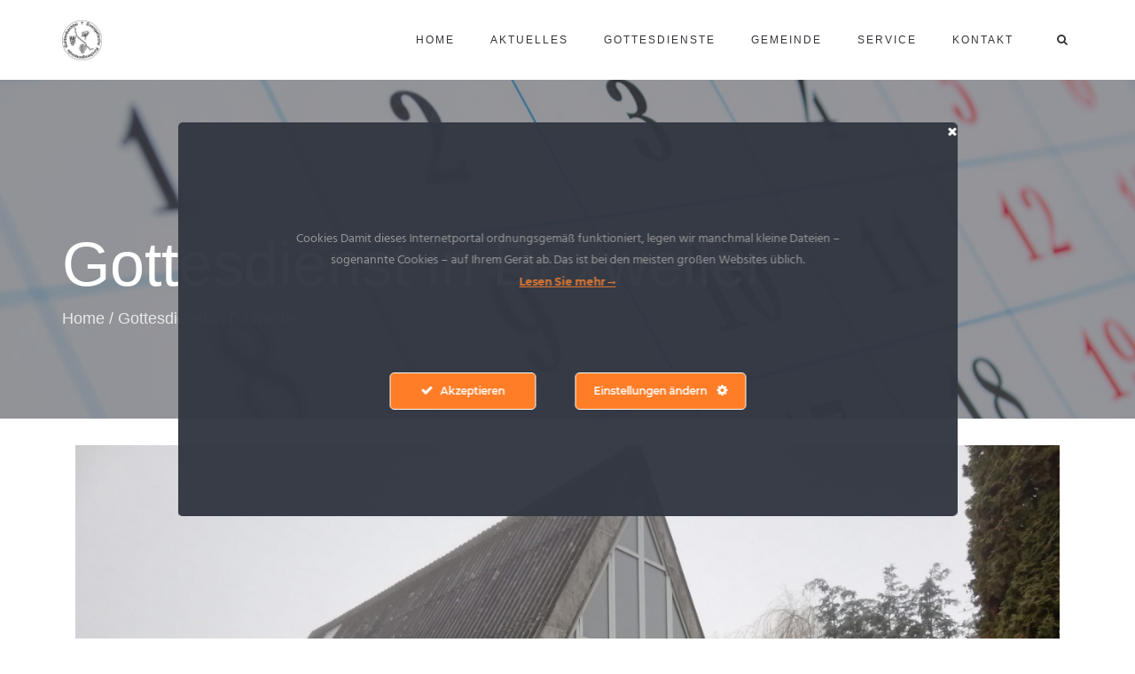

--- FILE ---
content_type: text/html; charset=UTF-8
request_url: https://kgm-guldenbachtal.de/fat-event/gottesdienst-in-daxweiler/
body_size: 26192
content:
<!DOCTYPE html>
<html lang="de">
<head>
	<meta charset="UTF-8"/>
	<meta http-equiv="X-UA-Compatible" content="IE=edge">
	<meta name="viewport" content="width=device-width, initial-scale=1">
	<title>Gottesdienst in Daxweiler - Evangelische Kirchengemeinde Guldenbachtal</title>
<meta name='robots' content='max-image-preview:large' />
<script type="text/javascript">
var ajaxurl = "https://kgm-guldenbachtal.de/wp-admin/admin-ajax.php";
var ff_template_url = "https://kgm-guldenbachtal.de/wp-content/themes/ark";
</script>
<link rel='dns-prefetch' href='//js.stripe.com' />
<link rel="alternate" type="application/rss+xml" title="Evangelische Kirchengemeinde Guldenbachtal &raquo; Feed" href="https://kgm-guldenbachtal.de/feed/" />
<link rel="alternate" type="application/rss+xml" title="Evangelische Kirchengemeinde Guldenbachtal &raquo; Kommentar-Feed" href="https://kgm-guldenbachtal.de/comments/feed/" />
<link rel="alternate" title="oEmbed (JSON)" type="application/json+oembed" href="https://kgm-guldenbachtal.de/wp-json/oembed/1.0/embed?url=https%3A%2F%2Fkgm-guldenbachtal.de%2Ffat-event%2Fgottesdienst-in-daxweiler%2F" />
<link rel="alternate" title="oEmbed (XML)" type="text/xml+oembed" href="https://kgm-guldenbachtal.de/wp-json/oembed/1.0/embed?url=https%3A%2F%2Fkgm-guldenbachtal.de%2Ffat-event%2Fgottesdienst-in-daxweiler%2F&#038;format=xml" />
<style id='wp-img-auto-sizes-contain-inline-css' type='text/css'>
img:is([sizes=auto i],[sizes^="auto," i]){contain-intrinsic-size:3000px 1500px}
/*# sourceURL=wp-img-auto-sizes-contain-inline-css */
</style>
<link rel='stylesheet' id='fat-event-font-awesome-css' href='https://kgm-guldenbachtal.de/wp-content/plugins/fat-event/assets/fonts/fonts-awesome/css/font-awesome.min.css?ver=4.7.0' type='text/css' media='all' />
<link rel='stylesheet' id='fat-perfect-scrollbar-css' href='https://kgm-guldenbachtal.de/wp-content/plugins/fat-event/assets/plugins/perfect-scrollbar/perfect-scrollbar.css?ver=1.4.0' type='text/css' media='all' />
<link rel='stylesheet' id='fat-event-css' href='https://kgm-guldenbachtal.de/wp-content/plugins/fat-event/assets/css/frontend/style.css?ver=5.17' type='text/css' media='all' />
<link rel='stylesheet' id='fat-spinner-css' href='https://kgm-guldenbachtal.de/wp-content/plugins/fat-event/assets/css/frontend/spinner.css?ver=6.9' type='text/css' media='all' />
<link rel='stylesheet' id='selectize-default-css' href='https://kgm-guldenbachtal.de/wp-content/plugins/fat-event/libs/fat-cmb/assets/js/selectize/css/selectize.default.css?ver=6.9' type='text/css' media='' />
<link rel='stylesheet' id='datetime-picker-css' href='https://kgm-guldenbachtal.de/wp-content/plugins/fat-event/libs/fat-cmb/assets/js/datetime-picker/jquery.datetimepicker.min.css?ver=6.9' type='text/css' media='' />
<link rel='stylesheet' id='ct-ultimate-gdpr-cookie-popup-css' href='https://kgm-guldenbachtal.de/wp-content/plugins/ct-ultimate-gdpr/assets/css/cookie-popup.min.css?ver=6.9' type='text/css' media='all' />
<link rel='stylesheet' id='ct-ultimate-gdpr-custom-fonts-css' href='https://kgm-guldenbachtal.de/wp-content/plugins/ct-ultimate-gdpr/assets/css/fonts/fonts.css?ver=6.9' type='text/css' media='all' />
<link rel='stylesheet' id='dashicons-css' href='https://kgm-guldenbachtal.de/wp-includes/css/dashicons.min.css?ver=6.9' type='text/css' media='all' />
<link rel='stylesheet' id='animate-css' href='https://kgm-guldenbachtal.de/wp-content/plugins/fresh-framework//framework/themes/builder/metaBoxThemeBuilder/assets/freshGrid/extern/animate.css/animate.min.css?ver=1.68.0' type='text/css' media='all' />
<link rel='stylesheet' id='ff-freshgrid-css' href='https://kgm-guldenbachtal.de/wp-content/plugins/fresh-framework//framework/themes/builder/metaBoxThemeBuilder/assets/freshGrid/freshGrid.css?ver=1.68.0' type='text/css' media='all' />
<style id='wp-emoji-styles-inline-css' type='text/css'>

	img.wp-smiley, img.emoji {
		display: inline !important;
		border: none !important;
		box-shadow: none !important;
		height: 1em !important;
		width: 1em !important;
		margin: 0 0.07em !important;
		vertical-align: -0.1em !important;
		background: none !important;
		padding: 0 !important;
	}
/*# sourceURL=wp-emoji-styles-inline-css */
</style>
<style id='wp-block-library-inline-css' type='text/css'>
:root{--wp-block-synced-color:#7a00df;--wp-block-synced-color--rgb:122,0,223;--wp-bound-block-color:var(--wp-block-synced-color);--wp-editor-canvas-background:#ddd;--wp-admin-theme-color:#007cba;--wp-admin-theme-color--rgb:0,124,186;--wp-admin-theme-color-darker-10:#006ba1;--wp-admin-theme-color-darker-10--rgb:0,107,160.5;--wp-admin-theme-color-darker-20:#005a87;--wp-admin-theme-color-darker-20--rgb:0,90,135;--wp-admin-border-width-focus:2px}@media (min-resolution:192dpi){:root{--wp-admin-border-width-focus:1.5px}}.wp-element-button{cursor:pointer}:root .has-very-light-gray-background-color{background-color:#eee}:root .has-very-dark-gray-background-color{background-color:#313131}:root .has-very-light-gray-color{color:#eee}:root .has-very-dark-gray-color{color:#313131}:root .has-vivid-green-cyan-to-vivid-cyan-blue-gradient-background{background:linear-gradient(135deg,#00d084,#0693e3)}:root .has-purple-crush-gradient-background{background:linear-gradient(135deg,#34e2e4,#4721fb 50%,#ab1dfe)}:root .has-hazy-dawn-gradient-background{background:linear-gradient(135deg,#faaca8,#dad0ec)}:root .has-subdued-olive-gradient-background{background:linear-gradient(135deg,#fafae1,#67a671)}:root .has-atomic-cream-gradient-background{background:linear-gradient(135deg,#fdd79a,#004a59)}:root .has-nightshade-gradient-background{background:linear-gradient(135deg,#330968,#31cdcf)}:root .has-midnight-gradient-background{background:linear-gradient(135deg,#020381,#2874fc)}:root{--wp--preset--font-size--normal:16px;--wp--preset--font-size--huge:42px}.has-regular-font-size{font-size:1em}.has-larger-font-size{font-size:2.625em}.has-normal-font-size{font-size:var(--wp--preset--font-size--normal)}.has-huge-font-size{font-size:var(--wp--preset--font-size--huge)}.has-text-align-center{text-align:center}.has-text-align-left{text-align:left}.has-text-align-right{text-align:right}.has-fit-text{white-space:nowrap!important}#end-resizable-editor-section{display:none}.aligncenter{clear:both}.items-justified-left{justify-content:flex-start}.items-justified-center{justify-content:center}.items-justified-right{justify-content:flex-end}.items-justified-space-between{justify-content:space-between}.screen-reader-text{border:0;clip-path:inset(50%);height:1px;margin:-1px;overflow:hidden;padding:0;position:absolute;width:1px;word-wrap:normal!important}.screen-reader-text:focus{background-color:#ddd;clip-path:none;color:#444;display:block;font-size:1em;height:auto;left:5px;line-height:normal;padding:15px 23px 14px;text-decoration:none;top:5px;width:auto;z-index:100000}html :where(.has-border-color){border-style:solid}html :where([style*=border-top-color]){border-top-style:solid}html :where([style*=border-right-color]){border-right-style:solid}html :where([style*=border-bottom-color]){border-bottom-style:solid}html :where([style*=border-left-color]){border-left-style:solid}html :where([style*=border-width]){border-style:solid}html :where([style*=border-top-width]){border-top-style:solid}html :where([style*=border-right-width]){border-right-style:solid}html :where([style*=border-bottom-width]){border-bottom-style:solid}html :where([style*=border-left-width]){border-left-style:solid}html :where(img[class*=wp-image-]){height:auto;max-width:100%}:where(figure){margin:0 0 1em}html :where(.is-position-sticky){--wp-admin--admin-bar--position-offset:var(--wp-admin--admin-bar--height,0px)}@media screen and (max-width:600px){html :where(.is-position-sticky){--wp-admin--admin-bar--position-offset:0px}}

/*# sourceURL=wp-block-library-inline-css */
</style><style id='global-styles-inline-css' type='text/css'>
:root{--wp--preset--aspect-ratio--square: 1;--wp--preset--aspect-ratio--4-3: 4/3;--wp--preset--aspect-ratio--3-4: 3/4;--wp--preset--aspect-ratio--3-2: 3/2;--wp--preset--aspect-ratio--2-3: 2/3;--wp--preset--aspect-ratio--16-9: 16/9;--wp--preset--aspect-ratio--9-16: 9/16;--wp--preset--color--black: #000000;--wp--preset--color--cyan-bluish-gray: #abb8c3;--wp--preset--color--white: #ffffff;--wp--preset--color--pale-pink: #f78da7;--wp--preset--color--vivid-red: #cf2e2e;--wp--preset--color--luminous-vivid-orange: #ff6900;--wp--preset--color--luminous-vivid-amber: #fcb900;--wp--preset--color--light-green-cyan: #7bdcb5;--wp--preset--color--vivid-green-cyan: #00d084;--wp--preset--color--pale-cyan-blue: #8ed1fc;--wp--preset--color--vivid-cyan-blue: #0693e3;--wp--preset--color--vivid-purple: #9b51e0;--wp--preset--gradient--vivid-cyan-blue-to-vivid-purple: linear-gradient(135deg,rgb(6,147,227) 0%,rgb(155,81,224) 100%);--wp--preset--gradient--light-green-cyan-to-vivid-green-cyan: linear-gradient(135deg,rgb(122,220,180) 0%,rgb(0,208,130) 100%);--wp--preset--gradient--luminous-vivid-amber-to-luminous-vivid-orange: linear-gradient(135deg,rgb(252,185,0) 0%,rgb(255,105,0) 100%);--wp--preset--gradient--luminous-vivid-orange-to-vivid-red: linear-gradient(135deg,rgb(255,105,0) 0%,rgb(207,46,46) 100%);--wp--preset--gradient--very-light-gray-to-cyan-bluish-gray: linear-gradient(135deg,rgb(238,238,238) 0%,rgb(169,184,195) 100%);--wp--preset--gradient--cool-to-warm-spectrum: linear-gradient(135deg,rgb(74,234,220) 0%,rgb(151,120,209) 20%,rgb(207,42,186) 40%,rgb(238,44,130) 60%,rgb(251,105,98) 80%,rgb(254,248,76) 100%);--wp--preset--gradient--blush-light-purple: linear-gradient(135deg,rgb(255,206,236) 0%,rgb(152,150,240) 100%);--wp--preset--gradient--blush-bordeaux: linear-gradient(135deg,rgb(254,205,165) 0%,rgb(254,45,45) 50%,rgb(107,0,62) 100%);--wp--preset--gradient--luminous-dusk: linear-gradient(135deg,rgb(255,203,112) 0%,rgb(199,81,192) 50%,rgb(65,88,208) 100%);--wp--preset--gradient--pale-ocean: linear-gradient(135deg,rgb(255,245,203) 0%,rgb(182,227,212) 50%,rgb(51,167,181) 100%);--wp--preset--gradient--electric-grass: linear-gradient(135deg,rgb(202,248,128) 0%,rgb(113,206,126) 100%);--wp--preset--gradient--midnight: linear-gradient(135deg,rgb(2,3,129) 0%,rgb(40,116,252) 100%);--wp--preset--font-size--small: 13px;--wp--preset--font-size--medium: 20px;--wp--preset--font-size--large: 36px;--wp--preset--font-size--x-large: 42px;--wp--preset--spacing--20: 0.44rem;--wp--preset--spacing--30: 0.67rem;--wp--preset--spacing--40: 1rem;--wp--preset--spacing--50: 1.5rem;--wp--preset--spacing--60: 2.25rem;--wp--preset--spacing--70: 3.38rem;--wp--preset--spacing--80: 5.06rem;--wp--preset--shadow--natural: 6px 6px 9px rgba(0, 0, 0, 0.2);--wp--preset--shadow--deep: 12px 12px 50px rgba(0, 0, 0, 0.4);--wp--preset--shadow--sharp: 6px 6px 0px rgba(0, 0, 0, 0.2);--wp--preset--shadow--outlined: 6px 6px 0px -3px rgb(255, 255, 255), 6px 6px rgb(0, 0, 0);--wp--preset--shadow--crisp: 6px 6px 0px rgb(0, 0, 0);}:where(.is-layout-flex){gap: 0.5em;}:where(.is-layout-grid){gap: 0.5em;}body .is-layout-flex{display: flex;}.is-layout-flex{flex-wrap: wrap;align-items: center;}.is-layout-flex > :is(*, div){margin: 0;}body .is-layout-grid{display: grid;}.is-layout-grid > :is(*, div){margin: 0;}:where(.wp-block-columns.is-layout-flex){gap: 2em;}:where(.wp-block-columns.is-layout-grid){gap: 2em;}:where(.wp-block-post-template.is-layout-flex){gap: 1.25em;}:where(.wp-block-post-template.is-layout-grid){gap: 1.25em;}.has-black-color{color: var(--wp--preset--color--black) !important;}.has-cyan-bluish-gray-color{color: var(--wp--preset--color--cyan-bluish-gray) !important;}.has-white-color{color: var(--wp--preset--color--white) !important;}.has-pale-pink-color{color: var(--wp--preset--color--pale-pink) !important;}.has-vivid-red-color{color: var(--wp--preset--color--vivid-red) !important;}.has-luminous-vivid-orange-color{color: var(--wp--preset--color--luminous-vivid-orange) !important;}.has-luminous-vivid-amber-color{color: var(--wp--preset--color--luminous-vivid-amber) !important;}.has-light-green-cyan-color{color: var(--wp--preset--color--light-green-cyan) !important;}.has-vivid-green-cyan-color{color: var(--wp--preset--color--vivid-green-cyan) !important;}.has-pale-cyan-blue-color{color: var(--wp--preset--color--pale-cyan-blue) !important;}.has-vivid-cyan-blue-color{color: var(--wp--preset--color--vivid-cyan-blue) !important;}.has-vivid-purple-color{color: var(--wp--preset--color--vivid-purple) !important;}.has-black-background-color{background-color: var(--wp--preset--color--black) !important;}.has-cyan-bluish-gray-background-color{background-color: var(--wp--preset--color--cyan-bluish-gray) !important;}.has-white-background-color{background-color: var(--wp--preset--color--white) !important;}.has-pale-pink-background-color{background-color: var(--wp--preset--color--pale-pink) !important;}.has-vivid-red-background-color{background-color: var(--wp--preset--color--vivid-red) !important;}.has-luminous-vivid-orange-background-color{background-color: var(--wp--preset--color--luminous-vivid-orange) !important;}.has-luminous-vivid-amber-background-color{background-color: var(--wp--preset--color--luminous-vivid-amber) !important;}.has-light-green-cyan-background-color{background-color: var(--wp--preset--color--light-green-cyan) !important;}.has-vivid-green-cyan-background-color{background-color: var(--wp--preset--color--vivid-green-cyan) !important;}.has-pale-cyan-blue-background-color{background-color: var(--wp--preset--color--pale-cyan-blue) !important;}.has-vivid-cyan-blue-background-color{background-color: var(--wp--preset--color--vivid-cyan-blue) !important;}.has-vivid-purple-background-color{background-color: var(--wp--preset--color--vivid-purple) !important;}.has-black-border-color{border-color: var(--wp--preset--color--black) !important;}.has-cyan-bluish-gray-border-color{border-color: var(--wp--preset--color--cyan-bluish-gray) !important;}.has-white-border-color{border-color: var(--wp--preset--color--white) !important;}.has-pale-pink-border-color{border-color: var(--wp--preset--color--pale-pink) !important;}.has-vivid-red-border-color{border-color: var(--wp--preset--color--vivid-red) !important;}.has-luminous-vivid-orange-border-color{border-color: var(--wp--preset--color--luminous-vivid-orange) !important;}.has-luminous-vivid-amber-border-color{border-color: var(--wp--preset--color--luminous-vivid-amber) !important;}.has-light-green-cyan-border-color{border-color: var(--wp--preset--color--light-green-cyan) !important;}.has-vivid-green-cyan-border-color{border-color: var(--wp--preset--color--vivid-green-cyan) !important;}.has-pale-cyan-blue-border-color{border-color: var(--wp--preset--color--pale-cyan-blue) !important;}.has-vivid-cyan-blue-border-color{border-color: var(--wp--preset--color--vivid-cyan-blue) !important;}.has-vivid-purple-border-color{border-color: var(--wp--preset--color--vivid-purple) !important;}.has-vivid-cyan-blue-to-vivid-purple-gradient-background{background: var(--wp--preset--gradient--vivid-cyan-blue-to-vivid-purple) !important;}.has-light-green-cyan-to-vivid-green-cyan-gradient-background{background: var(--wp--preset--gradient--light-green-cyan-to-vivid-green-cyan) !important;}.has-luminous-vivid-amber-to-luminous-vivid-orange-gradient-background{background: var(--wp--preset--gradient--luminous-vivid-amber-to-luminous-vivid-orange) !important;}.has-luminous-vivid-orange-to-vivid-red-gradient-background{background: var(--wp--preset--gradient--luminous-vivid-orange-to-vivid-red) !important;}.has-very-light-gray-to-cyan-bluish-gray-gradient-background{background: var(--wp--preset--gradient--very-light-gray-to-cyan-bluish-gray) !important;}.has-cool-to-warm-spectrum-gradient-background{background: var(--wp--preset--gradient--cool-to-warm-spectrum) !important;}.has-blush-light-purple-gradient-background{background: var(--wp--preset--gradient--blush-light-purple) !important;}.has-blush-bordeaux-gradient-background{background: var(--wp--preset--gradient--blush-bordeaux) !important;}.has-luminous-dusk-gradient-background{background: var(--wp--preset--gradient--luminous-dusk) !important;}.has-pale-ocean-gradient-background{background: var(--wp--preset--gradient--pale-ocean) !important;}.has-electric-grass-gradient-background{background: var(--wp--preset--gradient--electric-grass) !important;}.has-midnight-gradient-background{background: var(--wp--preset--gradient--midnight) !important;}.has-small-font-size{font-size: var(--wp--preset--font-size--small) !important;}.has-medium-font-size{font-size: var(--wp--preset--font-size--medium) !important;}.has-large-font-size{font-size: var(--wp--preset--font-size--large) !important;}.has-x-large-font-size{font-size: var(--wp--preset--font-size--x-large) !important;}
/*# sourceURL=global-styles-inline-css */
</style>

<style id='classic-theme-styles-inline-css' type='text/css'>
/*! This file is auto-generated */
.wp-block-button__link{color:#fff;background-color:#32373c;border-radius:9999px;box-shadow:none;text-decoration:none;padding:calc(.667em + 2px) calc(1.333em + 2px);font-size:1.125em}.wp-block-file__button{background:#32373c;color:#fff;text-decoration:none}
/*# sourceURL=/wp-includes/css/classic-themes.min.css */
</style>
<link rel='stylesheet' id='ct-ultimate-gdpr-css' href='https://kgm-guldenbachtal.de/wp-content/plugins/ct-ultimate-gdpr/assets/css/style.min.css?ver=5.3.9' type='text/css' media='all' />
<link rel='stylesheet' id='ct-ultimate-gdpr-font-awesome-css' href='https://kgm-guldenbachtal.de/wp-content/plugins/ct-ultimate-gdpr/assets/css/fonts/font-awesome/css/font-awesome.min.css?ver=6.9' type='text/css' media='all' />
<link rel='stylesheet' id='bootstrap-css' href='https://kgm-guldenbachtal.de/wp-content/themes/ark/assets/plugins/bootstrap/css/bootstrap.min.css?ver=3.3.7' type='text/css' media='all' />
<link rel='stylesheet' id='jquery.mCustomScrollbar-css' href='https://kgm-guldenbachtal.de/wp-content/themes/ark/assets/plugins/scrollbar/jquery.mCustomScrollbar.css?ver=3.1.12' type='text/css' media='all' />
<link rel='stylesheet' id='owl.carousel-css' href='https://kgm-guldenbachtal.de/wp-content/themes/ark/assets/plugins/owl-carousel/assets/owl.carousel.css?ver=1.3.2' type='text/css' media='all' />
<link rel='stylesheet' id='magnific-popup-css' href='https://kgm-guldenbachtal.de/wp-content/themes/ark/assets/plugins/magnific-popup/magnific-popup.css?ver=1.1.0' type='text/css' media='all' />
<link rel='stylesheet' id='cubeportfolio-css' href='https://kgm-guldenbachtal.de/wp-content/themes/ark/assets/plugins/cubeportfolio/css/cubeportfolio.min.css?ver=3.8.0' type='text/css' media='all' />
<link rel='stylesheet' id='freshframework-font-awesome4-css' href='https://kgm-guldenbachtal.de/wp-content/plugins/fresh-framework///framework/extern/iconfonts/ff-font-awesome4/ff-font-awesome4.css?ver=6.9' type='text/css' media='all' />
<link rel='stylesheet' id='freshframework-font-et-line-css' href='https://kgm-guldenbachtal.de/wp-content/plugins/fresh-framework///framework/extern/iconfonts/ff-font-et-line/ff-font-et-line.css?ver=6.9' type='text/css' media='all' />
<link rel='stylesheet' id='freshframework-simple-line-icons-css' href='https://kgm-guldenbachtal.de/wp-content/plugins/fresh-framework///framework/extern/iconfonts/ff-font-simple-line-icons/ff-font-simple-line-icons.css?ver=6.9' type='text/css' media='all' />
<link rel='stylesheet' id='freshframework-Font_Awesome_5_Regular-css' href='https://kgm-guldenbachtal.de/wp-content/plugins/fresh-framework///framework/extern/iconfonts/ff-font-awesome5-regular/ff-font-awesome5-regular.css?ver=6.9' type='text/css' media='all' />
<link rel='stylesheet' id='freshframework-Font_Awesome_5_Solid-css' href='https://kgm-guldenbachtal.de/wp-content/plugins/fresh-framework///framework/extern/iconfonts/ff-font-awesome5-solid/ff-font-awesome5-solid.css?ver=6.9' type='text/css' media='all' />
<link rel='stylesheet' id='ark-style-css' href='https://kgm-guldenbachtal.de/wp-content/themes/ark/style.css?ver=6.9' type='text/css' media='all' />
<style id='ark-style-inline-css' type='text/css'>
@font-face {
/* ante-regular */
font-family: 'custom-font-family-1';
src: url('https:/kgm-guldenbachtal.de/website2/schriftarten/ante-regular/Ante-Regular.eot'); /* IE9 Compat Modes */
src:
url('https:/kgm-guldenbachtal.de/website2/schriftarten/ante-regular/Ante-Regular.eot?#iefix') format('embedded-opentype'),
url('https:/kgm-guldenbachtal.de/website2/schriftarten/ante-regular/Ante-Regular.woff2') format('woff2'),
url('https:/kgm-guldenbachtal.de/website2/schriftarten/ante-regular/Ante-Regular.woff') format('woff'),
url('https:/kgm-guldenbachtal.de/website2/schriftarten/ante-regular/Ante-Regular.ttf') format('truetype')
;
}

body,p,.ff-richtext,li,li a,a,h1, h2, h3, h4, h5, h6 ,.progress-box-v1 .progress-title,.progress-box-v2 .progress-title,.team-v5-progress-box .progress-title,.pricing-list-v1 .pricing-list-v1-header-title,.team-v3 .progress-box .progress-title,.rating-container .caption > .label,.theme-portfolio .cbp-l-filters-alignRight,.theme-portfolio .cbp-l-filters-alignLeft,.theme-portfolio .cbp-l-filters-alignCenter,.theme-portfolio .cbp-filter-item,.theme-portfolio .cbp-l-loadMore-button .cbp-l-loadMore-link,.theme-portfolio .cbp-l-loadMore-button .cbp-l-loadMore-button-link,.theme-portfolio .cbp-l-loadMore-text .cbp-l-loadMore-link,.theme-portfolio .cbp-l-loadMore-text .cbp-l-loadMore-button-link,.theme-portfolio-v2 .cbp-l-filters-alignRight .cbp-filter-item,.theme-portfolio-v3 .cbp-l-filters-button .cbp-filter-item,.zeus .tp-bullet-title{font-family:'Roboto',Arial,sans-serif}

.blog-classic .blog-classic-label,.blog-classic .blog-classic-subtitle,.blog-grid .blog-grid-title-el,.blog-grid .blog-grid-title-el .blog-grid-title-link,.blog-grid .blog-grid-supplemental-title,.op-b-blog .blog-grid-supplemental-title,.blog-grid .blog-grid-supplemental-category,.blog-grid-supplemental .blog-grid-supplemental-title a,.blog-teaser .blog-teaser-category .blog-teaser-category-title,.blog-teaser .blog-teaser-category .blog-teaser-category-title a,.news-v8 .news-v8-category a,.news-v1 .news-v1-heading .news-v1-heading-title > a,.news-v1 .news-v1-quote:before,.news-v2 .news-v2-subtitle,.news-v2 .news-v2-subtitle a,.ff-news-v3-meta-data,.ff-news-v3-meta-data a,.news-v3 .news-v3-content .news-v3-subtitle,.news-v6 .news-v6-subtitle,.news-v7 .news-v7-subtitle,.news-v8 .news-v8-category,.blog-simple-slider .op-b-blog-title,.blog-simple-slider .op-b-blog-title a,.heading-v1 .heading-v1-title,.heading-v1 .heading-v1-title p,.testimonials-v7 .testimonials-v7-title .sign,.team-v3 .team-v3-member-position,.heading-v1 .heading-v1-subtitle,.heading-v1 .heading-v1-subtitle p,.heading-v2 .heading-v2-text,.heading-v2 .heading-v2-text p,.heading-v3 .heading-v3-text,.heading-v3 .heading-v3-text p,.heading-v4 .heading-v4-subtitle,.heading-v4 .heading-v4-subtitle p,.newsletter-v2 .newsletter-v2-title span.sign,.quote-socials-v1 .quote-socials-v1-quote,.quote-socials-v1 .quote-socials-v1-quote p,.sliding-bg .sliding-bg-title,.timeline-v4 .timeline-v4-subtitle, .timeline-v4 .timeline-v4-subtitle a,.counters-v2 .counters-v2-subtitle,.icon-box-v2 .icon-box-v2-body-subtitle,.i-banner-v1 .i-banner-v1-heading .i-banner-v1-member-position,.i-banner-v1 .i-banner-v1-quote,.i-banner-v3 .i-banner-v3-subtitle,.newsletter-v2 .newsletter-v2-title:before,.piechart-v1 .piechart-v1-body .piechart-v1-body-subtitle,.pricing-list-v1 .pricing-list-v1-body .pricing-list-v1-header-subtitle,.pricing-list-v2 .pricing-list-v2-header-title,.pricing-list-v3 .pricing-list-v3-text,.promo-block-v2 .promo-block-v2-text,.promo-block-v2 .promo-block-v2-text p,.promo-block-v3 .promo-block-v3-subtitle,.services-v1 .services-v1-subtitle,.services-v10 .services-v10-no,.services-v11 .services-v11-subtitle,.slider-block-v1 .slider-block-v1-subtitle,.team-v3 .team-v3-header .team-v3-member-position,.team-v4 .team-v4-content .team-v4-member-position,.testimonials-v1 .testimonials-v1-author-position,.testimonials-v3 .testimonials-v3-subtitle:before,.testimonials-v3 .testimonials-v3-subtitle span.sign,.testimonials-v3 .testimonials-v3-author,.testimonials-v5 .testimonials-v5-quote-text,.testimonials-v5 .testimonials-v5-quote-text p,.testimonials-v6 .testimonials-v6-element .testimonials-v6-position,.testimonials-v6 .testimonials-v6-quote-text,.testimonials-v6 .testimonials-v6-quote-text p,.testimonials-v7 .testimonials-v7-title:before,.testimonials-v7 .testimonials-v7-author,.testimonials-v7-title-span,.footer .footer-testimonials .footer-testimonials-quote:before,.animated-headline-v1 .animated-headline-v1-subtitle,.news-v3 .news-v3-content .news-v3-subtitle,.news-v3 .news-v3-content .news-v3-subtitle a,.theme-ci-v1 .theme-ci-v1-item .theme-ci-v1-title{font-family:null,Arial,sans-serif}

code, kbd, pre, samp{font-family:'Courier New', Courier, monospace,Arial,sans-serif}

.custom-font-1{font-family:Arial, Helvetica, sans-serif,Arial,sans-serif}

.custom-font-2{font-family:Arial, Helvetica, sans-serif,Arial,sans-serif}

.custom-font-3{font-family:Arial, Helvetica, sans-serif,Arial,sans-serif}

.custom-font-4{font-family:Arial, Helvetica, sans-serif,Arial,sans-serif}

.custom-font-5{font-family:Arial, Helvetica, sans-serif,Arial,sans-serif}

.custom-font-6{font-family:Arial, Helvetica, sans-serif,Arial,sans-serif}

.custom-font-7{font-family:Arial, Helvetica, sans-serif,Arial,sans-serif}

.custom-font-8{font-family:Arial, Helvetica, sans-serif,Arial,sans-serif}

.fg-container-small { width: 100%; padding-left: 15px; padding-right: 15px; }
.fg-container-medium { width: 100%; padding-left: 15px; padding-right: 15px; }
.fg-container-large { width: 100%; padding-left: 15px; padding-right: 15px; }
.fg-container-fluid, .ark-boxed__boxed-wrapper, .ark-boxed__boxed-wrapper .ark-header { width: 100%; padding-left: 15px; padding-right: 15px; }

@media (min-width: 768px){
.fg-container-small { width: 750px; padding-left: 15px; padding-right: 15px; }
.fg-container-medium { width: 750px; padding-left: 15px; padding-right: 15px; }
.fg-container-large { width: 750px; padding-left: 15px; padding-right: 15px; }
.fg-container-fluid, .ark-boxed__boxed-wrapper, .ark-boxed__boxed-wrapper .ark-header { width: 100%; padding-left: 15px; padding-right: 15px; }
}

@media (min-width: 992px){
.fg-container-small { width: 750px; padding-left: 15px; padding-right: 15px; }
.fg-container-medium { width: 970px; padding-left: 15px; padding-right: 15px; }
.fg-container-large { width: 970px; padding-left: 15px; padding-right: 15px; }
.fg-container-fluid, .ark-boxed__boxed-wrapper, .ark-boxed__boxed-wrapper .ark-header { width: 100%; padding-left: 15px; padding-right: 15px; }
}

@media (min-width: 1200px){
.fg-container-small { width: 750px; padding-left: 15px; padding-right: 15px; }
.fg-container-medium { width: 970px; padding-left: 15px; padding-right: 15px; }
.fg-container-large { width: 1170px; padding-left: 15px; padding-right: 15px; }
.fg-container-fluid, .ark-boxed__boxed-wrapper, .ark-boxed__boxed-wrapper .ark-header { width: 100%; padding-left: 15px; padding-right: 15px; }
}

/*# sourceURL=ark-style-inline-css */
</style>
<link rel='stylesheet' id='ark-colors-css' href='https://kgm-guldenbachtal.de/wp-content/uploads/freshframework/css/colors.css?ver=6.9' type='text/css' media='all' />
<link rel='stylesheet' id='twentytwenty-css' href='https://kgm-guldenbachtal.de/wp-content/themes/ark/assets/plugins/twentytwenty/css/twentytwenty.css?ver=6.9' type='text/css' media='all' />
<link rel='stylesheet' id='ct-ultimate-gdpr-jquery-ui-css' href='https://kgm-guldenbachtal.de/wp-content/plugins/ct-ultimate-gdpr/assets/css/jquery-ui.min.css?ver=6.9' type='text/css' media='all' />
<script type="text/javascript" async src="https://kgm-guldenbachtal.de/wp-content/plugins/burst-statistics/assets/js/timeme/timeme.min.js?ver=1766937755" id="burst-timeme-js"></script>
<script type="text/javascript" src="https://kgm-guldenbachtal.de/wp-includes/js/jquery/jquery.min.js?ver=3.7.1" id="jquery-core-js"></script>
<script type="text/javascript" src="https://kgm-guldenbachtal.de/wp-includes/js/jquery/jquery-migrate.min.js?ver=3.4.1" id="jquery-migrate-js"></script>
<script type="text/javascript" src="https://kgm-guldenbachtal.de/wp-includes/js/jquery/ui/core.min.js?ver=1.13.3" id="jquery-ui-core-js"></script>
<script type="text/javascript" src="https://kgm-guldenbachtal.de/wp-includes/js/jquery/ui/mouse.min.js?ver=1.13.3" id="jquery-ui-mouse-js"></script>
<script type="text/javascript" src="https://kgm-guldenbachtal.de/wp-includes/js/jquery/ui/sortable.min.js?ver=1.13.3" id="jquery-ui-sortable-js"></script>
<script type="text/javascript" src="https://kgm-guldenbachtal.de/wp-content/plugins/fat-event/libs/fat-cmb/assets/js/selectize/js/selectize.min.js?ver=6.9" id="selectize-js"></script>
<script type="text/javascript" src="https://kgm-guldenbachtal.de/wp-content/plugins/fat-event/libs/fat-cmb/assets/js/datetime-picker/jquery.datetimepicker.full.min.js?ver=6.9" id="datetime-picker-js"></script>
<script type="text/javascript" src="https://js.stripe.com/v3/?ver=6.9" id="stripe-js"></script>
<script type="text/javascript" src="https://kgm-guldenbachtal.de/wp-includes/js/underscore.min.js?ver=1.13.7" id="underscore-js"></script>
<script type="text/javascript" id="wp-util-js-extra">
/* <![CDATA[ */
var _wpUtilSettings = {"ajax":{"url":"/wp-admin/admin-ajax.php"}};
//# sourceURL=wp-util-js-extra
/* ]]> */
</script>
<script type="text/javascript" src="https://kgm-guldenbachtal.de/wp-includes/js/wp-util.min.js?ver=6.9" id="wp-util-js"></script>
<script type="text/javascript" id="fat-event-js-extra">
/* <![CDATA[ */
var fat_event_ajax = {"ajaxurl":"https://kgm-guldenbachtal.de/wp-admin/admin-ajax.php","woocommerce_intergrated":"0","fully_booked":"Fully booked","auto_fill":"0","auto_fill_info":[]};
//# sourceURL=fat-event-js-extra
/* ]]> */
</script>
<script type="text/javascript" src="https://kgm-guldenbachtal.de/wp-content/plugins/fat-event/assets/js/frontend/fat-event.js?ver=5.17" id="fat-event-js"></script>
<script type="text/javascript" src="https://kgm-guldenbachtal.de/wp-content/plugins/fat-event/assets/js/frontend/dist/fat-event-single.js?ver=69598a70857b5" id="fat-event-single-js"></script>
<script type="text/javascript" id="ct-ultimate-gdpr-cookie-block-js-extra">
/* <![CDATA[ */
var ct_ultimate_gdpr_cookie_block = {"blocked":["APISID","CONSENT","GPS","HSID","LOGIN_INFO","PREF","SAPISID","SID","SSID","VISITOR_INFO1_LIVE","YSC"],"level":"2"};
var ct_ultimate_gdpr_popup_close = {"cookie_popup_button_close":""};
//# sourceURL=ct-ultimate-gdpr-cookie-block-js-extra
/* ]]> */
</script>
<script type="text/javascript" src="https://kgm-guldenbachtal.de/wp-content/plugins/ct-ultimate-gdpr/assets/js/cookie-block.js?ver=5.3.9" id="ct-ultimate-gdpr-cookie-block-js"></script>
<script type="text/javascript" src="https://kgm-guldenbachtal.de/wp-content/plugins/ct-ultimate-gdpr/assets/js/service-facebook-pixel.js?ver=6.9" id="ct-ultimate-gdpr-service-facebook-pixel-js"></script>
<script type="text/javascript" id="3d-flip-book-client-locale-loader-js-extra">
/* <![CDATA[ */
var FB3D_CLIENT_LOCALE = {"ajaxurl":"https://kgm-guldenbachtal.de/wp-admin/admin-ajax.php","dictionary":{"Table of contents":"Table of contents","Close":"Close","Bookmarks":"Bookmarks","Thumbnails":"Thumbnails","Search":"Search","Share":"Share","Facebook":"Facebook","Twitter":"Twitter","Email":"Email","Play":"Play","Previous page":"Previous page","Next page":"Next page","Zoom in":"Zoom in","Zoom out":"Zoom out","Fit view":"Fit view","Auto play":"Auto play","Full screen":"Full screen","More":"More","Smart pan":"Smart pan","Single page":"Single page","Sounds":"Sounds","Stats":"Stats","Print":"Print","Download":"Download","Goto first page":"Goto first page","Goto last page":"Goto last page"},"images":"https://kgm-guldenbachtal.de/wp-content/plugins/3d-flip-book/assets/images/","jsData":{"urls":[],"posts":{"ids_mis":[],"ids":[]},"pages":[],"firstPages":[],"bookCtrlProps":[],"bookTemplates":[]},"key":"3d-flip-book","pdfJS":{"pdfJsLib":"https://kgm-guldenbachtal.de/wp-content/plugins/3d-flip-book/assets/js/pdf.min.js?ver=4.3.136","pdfJsWorker":"https://kgm-guldenbachtal.de/wp-content/plugins/3d-flip-book/assets/js/pdf.worker.js?ver=4.3.136","stablePdfJsLib":"https://kgm-guldenbachtal.de/wp-content/plugins/3d-flip-book/assets/js/stable/pdf.min.js?ver=2.5.207","stablePdfJsWorker":"https://kgm-guldenbachtal.de/wp-content/plugins/3d-flip-book/assets/js/stable/pdf.worker.js?ver=2.5.207","pdfJsCMapUrl":"https://kgm-guldenbachtal.de/wp-content/plugins/3d-flip-book/assets/cmaps/"},"cacheurl":"https://kgm-guldenbachtal.de/wp-content/uploads/3d-flip-book/cache/","pluginsurl":"https://kgm-guldenbachtal.de/wp-content/plugins/","pluginurl":"https://kgm-guldenbachtal.de/wp-content/plugins/3d-flip-book/","thumbnailSize":{"width":"150","height":"150"},"version":"1.16.16"};
//# sourceURL=3d-flip-book-client-locale-loader-js-extra
/* ]]> */
</script>
<script type="text/javascript" src="https://kgm-guldenbachtal.de/wp-content/plugins/3d-flip-book/assets/js/client-locale-loader.js?ver=1.16.16" id="3d-flip-book-client-locale-loader-js" async="async" data-wp-strategy="async"></script>
<script type="text/javascript" src="//kgm-guldenbachtal.de/wp-content/plugins/revslider/sr6/assets/js/rbtools.min.js?ver=6.7.40" async id="tp-tools-js"></script>
<script type="text/javascript" src="//kgm-guldenbachtal.de/wp-content/plugins/revslider/sr6/assets/js/rs6.min.js?ver=6.7.40" async id="revmin-js"></script>
<script type="text/javascript" id="ct-ultimate-gdpr-cookie-list-js-extra">
/* <![CDATA[ */
var ct_ultimate_gdpr_cookie_list = {"list":[{"cookie_name":"NID","cookie_type_label":"Grundlagen","first_or_third_party":"Dritte","can_be_blocked":"","session_or_persistent":"Hartn\u00e4ckig","expiry_time":"1737359743.5262","purpose":""},{"cookie_name":"VISITOR_PRIVACY_METADATA","cookie_type_label":"Grundlagen","first_or_third_party":"Dritte","can_be_blocked":"","session_or_persistent":"Hartn\u00e4ckig","expiry_time":"1730712168.158","purpose":""},{"cookie_name":"cerber_groove_x_4enHPdfCjOFxLEliuABw6rJzaNsDGq82","cookie_type_label":"Grundlagen","first_or_third_party":"Dritte","can_be_blocked":"1","session_or_persistent":"Hartn\u00e4ckig","expiry_time":"1716455850.0568","purpose":""},{"cookie_name":"IBhEonlFZzyjukUG","cookie_type_label":"Grundlagen","first_or_third_party":"Dritte","can_be_blocked":"1","session_or_persistent":"Hartn\u00e4ckig","expiry_time":"1715246249.0568","purpose":""},{"cookie_name":"rnQfuFtD_JiCW","cookie_type_label":"Grundlagen","first_or_third_party":"Dritte","can_be_blocked":"1","session_or_persistent":"Hartn\u00e4ckig","expiry_time":"1715246249.0567","purpose":""},{"cookie_name":"TMtoRfruPVD","cookie_type_label":"Grundlagen","first_or_third_party":"Dritte","can_be_blocked":"1","session_or_persistent":"Hartn\u00e4ckig","expiry_time":"1715246249.0567","purpose":""},{"cookie_name":"APISID, CONSENT, GPS, HSID, LOGIN_INFO, PREF, SAPISID, SID, SSID, VISITOR_INFO1_LIVE, YSC","cookie_type_label":"Funktionalit\u00e4t","first_or_third_party":"Dritte","can_be_blocked":"1","session_or_persistent":"Hartn\u00e4ckig","expiry_time":"","purpose":""},{"cookie_name":"cerber_groove_x_H20CajmE45gOhXGxvsQDuoKVqWFz98y","cookie_type_label":"Grundlagen","first_or_third_party":"Dritte","can_be_blocked":"1","session_or_persistent":"Hartn\u00e4ckig","expiry_time":"Thursday, 30 July 2020 15\ufeff\ufeff:24:42","purpose":""},{"cookie_name":"cerber_groove","cookie_type_label":"Grundlagen","first_or_third_party":"Dritte","can_be_blocked":"1","session_or_persistent":"Hartn\u00e4ckig","expiry_time":"Thursday, 30 July 2020 15\ufeff\ufeff:24:42","purpose":""},{"cookie_name":"wordpress_logged_in_829c1425e4c4e692e7f2145d784ed0df","cookie_type_label":"Grundlagen","first_or_third_party":"Dritte","can_be_blocked":"1","session_or_persistent":"Sitzung","expiry_time":"","purpose":""},{"cookie_name":"wordpress_sec_829c1425e4c4e692e7f2145d784ed0df","cookie_type_label":"Grundlagen","first_or_third_party":"Dritte","can_be_blocked":"1","session_or_persistent":"Sitzung","expiry_time":"","purpose":""},{"cookie_name":"FOGuCyx","cookie_type_label":"Grundlagen","first_or_third_party":"Dritte","can_be_blocked":"1","session_or_persistent":"Hartn\u00e4ckig","expiry_time":"Thursday, 16 July 2020 15\ufeff\ufeff:24:33","purpose":""},{"cookie_name":"AstLir","cookie_type_label":"Grundlagen","first_or_third_party":"Dritte","can_be_blocked":"1","session_or_persistent":"Hartn\u00e4ckig","expiry_time":"Thursday, 16 July 2020 15\ufeff\ufeff:24:33","purpose":""},{"cookie_name":"LfHqDJKFRuMlmjE","cookie_type_label":"Grundlagen","first_or_third_party":"Dritte","can_be_blocked":"1","session_or_persistent":"Hartn\u00e4ckig","expiry_time":"Thursday, 16 July 2020 15\ufeff\ufeff:24:33","purpose":""},{"cookie_name":"m","cookie_type_label":"Grundlagen","first_or_third_party":"Dritte","can_be_blocked":"","session_or_persistent":"Hartn\u00e4ckig","expiry_time":"Friday, 22 February 2030 18\ufeff\ufeff:17:37","purpose":""},{"cookie_name":"wordpress_logged_in_01c2b9def6918f4de39b0c3714b826fd","cookie_type_label":"Grundlagen","first_or_third_party":"Dritte","can_be_blocked":"1","session_or_persistent":"Sitzung","expiry_time":"","purpose":""},{"cookie_name":"wordpress_sec_01c2b9def6918f4de39b0c3714b826fd","cookie_type_label":"Grundlagen","first_or_third_party":"Dritte","can_be_blocked":"1","session_or_persistent":"Sitzung","expiry_time":"","purpose":""}]};
//# sourceURL=ct-ultimate-gdpr-cookie-list-js-extra
/* ]]> */
</script>
<script type="text/javascript" src="https://kgm-guldenbachtal.de/wp-content/plugins/ct-ultimate-gdpr/assets/js/cookie-list.js?ver=5.3.9" id="ct-ultimate-gdpr-cookie-list-js"></script>
<script type="text/javascript" src="https://kgm-guldenbachtal.de/wp-content/plugins/ct-ultimate-gdpr/assets/js/shortcode-block-cookie.js?ver=5.3.9" id="ct-ultimate-gdpr-shortcode-block-cookie-js"></script>
<link rel="https://api.w.org/" href="https://kgm-guldenbachtal.de/wp-json/" /><link rel="EditURI" type="application/rsd+xml" title="RSD" href="https://kgm-guldenbachtal.de/xmlrpc.php?rsd" />
<meta name="generator" content="WordPress 6.9" />
<link rel="canonical" href="https://kgm-guldenbachtal.de/fat-event/gottesdienst-in-daxweiler/" />
<link rel='shortlink' href='https://kgm-guldenbachtal.de/?p=6662' />
<meta name="generator" content="Powered by Slider Revolution 6.7.40 - responsive, Mobile-Friendly Slider Plugin for WordPress with comfortable drag and drop interface." />
<link rel="icon" href="https://kgm-guldenbachtal.de/wp-content/uploads/2020/03/cropped-sigelentwurf-310px-32x32.jpg" sizes="32x32" />
<link rel="icon" href="https://kgm-guldenbachtal.de/wp-content/uploads/2020/03/cropped-sigelentwurf-310px-192x192.jpg" sizes="192x192" />
<link rel="apple-touch-icon" href="https://kgm-guldenbachtal.de/wp-content/uploads/2020/03/cropped-sigelentwurf-310px-180x180.jpg" />
<meta name="msapplication-TileImage" content="https://kgm-guldenbachtal.de/wp-content/uploads/2020/03/cropped-sigelentwurf-310px-270x270.jpg" />
<script>function setREVStartSize(e){
			//window.requestAnimationFrame(function() {
				window.RSIW = window.RSIW===undefined ? window.innerWidth : window.RSIW;
				window.RSIH = window.RSIH===undefined ? window.innerHeight : window.RSIH;
				try {
					var pw = document.getElementById(e.c).parentNode.offsetWidth,
						newh;
					pw = pw===0 || isNaN(pw) || (e.l=="fullwidth" || e.layout=="fullwidth") ? window.RSIW : pw;
					e.tabw = e.tabw===undefined ? 0 : parseInt(e.tabw);
					e.thumbw = e.thumbw===undefined ? 0 : parseInt(e.thumbw);
					e.tabh = e.tabh===undefined ? 0 : parseInt(e.tabh);
					e.thumbh = e.thumbh===undefined ? 0 : parseInt(e.thumbh);
					e.tabhide = e.tabhide===undefined ? 0 : parseInt(e.tabhide);
					e.thumbhide = e.thumbhide===undefined ? 0 : parseInt(e.thumbhide);
					e.mh = e.mh===undefined || e.mh=="" || e.mh==="auto" ? 0 : parseInt(e.mh,0);
					if(e.layout==="fullscreen" || e.l==="fullscreen")
						newh = Math.max(e.mh,window.RSIH);
					else{
						e.gw = Array.isArray(e.gw) ? e.gw : [e.gw];
						for (var i in e.rl) if (e.gw[i]===undefined || e.gw[i]===0) e.gw[i] = e.gw[i-1];
						e.gh = e.el===undefined || e.el==="" || (Array.isArray(e.el) && e.el.length==0)? e.gh : e.el;
						e.gh = Array.isArray(e.gh) ? e.gh : [e.gh];
						for (var i in e.rl) if (e.gh[i]===undefined || e.gh[i]===0) e.gh[i] = e.gh[i-1];
											
						var nl = new Array(e.rl.length),
							ix = 0,
							sl;
						e.tabw = e.tabhide>=pw ? 0 : e.tabw;
						e.thumbw = e.thumbhide>=pw ? 0 : e.thumbw;
						e.tabh = e.tabhide>=pw ? 0 : e.tabh;
						e.thumbh = e.thumbhide>=pw ? 0 : e.thumbh;
						for (var i in e.rl) nl[i] = e.rl[i]<window.RSIW ? 0 : e.rl[i];
						sl = nl[0];
						for (var i in nl) if (sl>nl[i] && nl[i]>0) { sl = nl[i]; ix=i;}
						var m = pw>(e.gw[ix]+e.tabw+e.thumbw) ? 1 : (pw-(e.tabw+e.thumbw)) / (e.gw[ix]);
						newh =  (e.gh[ix] * m) + (e.tabh + e.thumbh);
					}
					var el = document.getElementById(e.c);
					if (el!==null && el) el.style.height = newh+"px";
					el = document.getElementById(e.c+"_wrapper");
					if (el!==null && el) {
						el.style.height = newh+"px";
						el.style.display = "block";
					}
				} catch(e){
					console.log("Failure at Presize of Slider:" + e)
				}
			//});
		  };</script>

<!-- Favicon -->
<link rel="apple-touch-icon-precomposed" sizes="57x57" href="https://kgm-guldenbachtal.de/wp-content/uploads/freshframework/ff_fresh_favicon/favicon_57x57--2020_03_14__09_52_10.png"> <!-- iPhone iOS ≤ 6 favicon -->
<link rel="apple-touch-icon-precomposed" sizes="114x114" href="https://kgm-guldenbachtal.de/wp-content/uploads/freshframework/ff_fresh_favicon/favicon_114x114--2020_03_14__09_52_10.png"> <!-- iPhone iOS ≤ 6 Retina favicon -->
<link rel="apple-touch-icon-precomposed" sizes="72x72" href="https://kgm-guldenbachtal.de/wp-content/uploads/freshframework/ff_fresh_favicon/favicon_72x72--2020_03_14__09_52_10.png"> <!-- iPad iOS ≤ 6 favicon -->
<link rel="apple-touch-icon-precomposed" sizes="144x144" href="https://kgm-guldenbachtal.de/wp-content/uploads/freshframework/ff_fresh_favicon/favicon_144x144--2020_03_14__09_52_10.png"> <!-- iPad iOS ≤ 6 Retina favicon -->
<link rel="apple-touch-icon-precomposed" sizes="60x60" href="https://kgm-guldenbachtal.de/wp-content/uploads/freshframework/ff_fresh_favicon/favicon_60x60--2020_03_14__09_52_10.png"> <!-- iPhone iOS ≥ 7 favicon -->
<link rel="apple-touch-icon-precomposed" sizes="120x120" href="https://kgm-guldenbachtal.de/wp-content/uploads/freshframework/ff_fresh_favicon/favicon_120x120--2020_03_14__09_52_10.png"> <!-- iPhone iOS ≥ 7 Retina favicon -->
<link rel="apple-touch-icon-precomposed" sizes="76x76" href="https://kgm-guldenbachtal.de/wp-content/uploads/freshframework/ff_fresh_favicon/favicon_76x76--2020_03_14__09_52_10.png"> <!-- iPad iOS ≥ 7 favicon -->
<link rel="apple-touch-icon-precomposed" sizes="152x152" href="https://kgm-guldenbachtal.de/wp-content/uploads/freshframework/ff_fresh_favicon/favicon_152x152--2020_03_14__09_52_10.png"> <!-- iPad iOS ≥ 7 Retina favicon -->
<link rel="icon" type="image/png" sizes="196x196" href="https://kgm-guldenbachtal.de/wp-content/uploads/freshframework/ff_fresh_favicon/favicon_196x196--2020_03_14__09_52_10.png"> <!-- Android Chrome M31+ favicon -->
<link rel="icon" type="image/png" sizes="160x160" href="https://kgm-guldenbachtal.de/wp-content/uploads/freshframework/ff_fresh_favicon/favicon_160x160--2020_03_14__09_52_10.png"> <!-- Opera Speed Dial ≤ 12 favicon -->
<link rel="icon" type="image/png" sizes="96x96" href="https://kgm-guldenbachtal.de/wp-content/uploads/freshframework/ff_fresh_favicon/favicon_96x96--2020_03_14__09_52_10.png"> <!-- Google TV favicon -->
<link rel="icon" type="image/png" sizes="32x32" href="https://kgm-guldenbachtal.de/wp-content/uploads/freshframework/ff_fresh_favicon/favicon_32x32--2020_03_14__09_52_10.png"> <!-- Default medium favicon -->
<link rel="icon" type="image/png" sizes="16x16" href="https://kgm-guldenbachtal.de/wp-content/uploads/freshframework/ff_fresh_favicon/favicon_16x16--2020_03_14__09_52_10.png"> <!-- Default small favicon -->
<meta name="msapplication-TileColor" content="#FFFFFF" > <!-- IE10 Windows 8.0 favicon -->
<link rel="shortcut icon" href="https://kgm-guldenbachtal.de/wp-content/uploads/freshframework/ff_fresh_favicon/icon2020_03_14__09_52_10.ico" /> <!-- Default favicons (16, 32, 48) in .ico format -->
<!--/Favicon -->

<link rel='stylesheet' id='rs-plugin-settings-css' href='//kgm-guldenbachtal.de/wp-content/plugins/revslider/sr6/assets/css/rs6.css?ver=6.7.40' type='text/css' media='all' />
<style id='rs-plugin-settings-inline-css' type='text/css'>
#rs-demo-id {}
/*# sourceURL=rs-plugin-settings-inline-css */
</style>
</head>
<body class="wp-singular fat-event-template-default single single-fat-event postid-6662 wp-theme-ark appear-animate" data-burst_id="6662" data-burst_type="fat-event">
<div class="ffb-id-navigation-header wrapper ff-boxed-wrapper animsition "><div class="wrapper-top-space"></div><header class="ark-header  header-pills header header-sticky navbar-fixed-top fg-text-dark ffb-header-design"><div class="ff-ark-header-circle-shadow"></div><nav class="navbar mega-menu fg-text-dark ffb-header-design-inner" role="navigation">		<div class="ark-search-field">
			<div class=" fg-container container fg-container-large  ">
				<form method="get" id="searchform" action="https://kgm-guldenbachtal.de/">
										<input
						name="s"
						type="text"
						class="form-control ark-search-field-input"
						placeholder="Suche ..."
						value=""
					>

				</form>
			</div>
		</div>
		
				<div class=" fg-container container fg-container-large  ">
					<div class="menu-container">
						
													<button type="button" class="navbar-toggle" data-toggle="collapse" data-target=".nav-collapse">
								<span class="sr-only">Toggle navigation</span>
								<span class="toggle-icon"></span>
							</button>
						
												<div class="navbar-actions">

									<div class="navbar-actions-shrink search-menu ffb-ark-first-level-menu">
			<div class="search-btn">
				<i class="navbar-special-icon search-btn-default ff-font-awesome4 icon-search"></i>
				<i class="navbar-special-icon search-btn-active ff-font-awesome4 icon-times"></i>
			</div>
		</div>
								</div>

						<div class="navbar-logo fg-text-dark ffb-logo"><a class="navbar-logo-wrap" href="https://kgm-guldenbachtal.de/"><img class="navbar-logo-img navbar-logo-img-normal" src="https://kgm-guldenbachtal.de/wp-content/uploads/2020/03/siegel_guldenbachtal_HG_trans-91px.png" alt="Evangelische Kirchengemeinde Guldenbachtal"><img class="navbar-logo-img navbar-logo-img-fixed" src="https://kgm-guldenbachtal.de/wp-content/uploads/2020/03/siegel_guldenbachtal_HG_trans-71px.png" alt="Evangelische Kirchengemeinde Guldenbachtal"><img class="navbar-logo-img navbar-logo-img-mobile" src="https://kgm-guldenbachtal.de/wp-content/uploads/2020/03/siegel_guldenbachtal_HG_trans-91px.png" alt="Evangelische Kirchengemeinde Guldenbachtal"><img class="navbar-logo-img navbar-logo-img-tablet" src="https://kgm-guldenbachtal.de/wp-content/uploads/2020/03/siegel_guldenbachtal_HG_trans-91px.png" alt="Evangelische Kirchengemeinde Guldenbachtal"></a><span class="hidden header-height-info" data-desktopBeforeScroll="90" data-desktopAfterScroll="70" data-mobileBeforeScroll="90" data-tabletBeforeScroll="90"></span></div>
					</div>

					<div class="collapse navbar-collapse nav-collapse">
						<div class="menu-container">

															<ul class="nav navbar-nav navbar-nav-left">
									<li id="menu-item-29" class="menu-item menu-item-type-custom menu-item-object-custom menu-item-home nav-item  menu-item-29"><a href="https://kgm-guldenbachtal.de/" class=" nav-item-child ffb-ark-first-level-menu ">Home</a></li><li id="menu-item-590" class="menu-item menu-item-type-post_type menu-item-object-page current_page_parent menu-item-has-children nav-item  dropdown menu-item-590"><a href="https://kgm-guldenbachtal.de/aktuelles/" class=" nav-item-child ffb-ark-first-level-menu  dropdown-link ">Aktuelles</a><a data-toggle="dropdown" href="#"  href="https://kgm-guldenbachtal.de/aktuelles/" class=" nav-item-child ffb-ark-first-level-menu  dropdown-toggle ">&nbsp;</a><span class="clearfix"></span><ul class="sub-menu  dropdown-menu "><li id="menu-item-6719" class="menu-item menu-item-type-post_type menu-item-object-page dropdown-menu-item menu-item-6719"><a href="https://kgm-guldenbachtal.de/?page_id=6715" class=" dropdown-menu-item-child  ffb-ark-sub-level-menu ">Stellenausschreibung</a></li></ul></li><li id="menu-item-802" class="menu-item menu-item-type-post_type menu-item-object-page menu-item-has-children nav-item  dropdown menu-item-802"><a href="https://kgm-guldenbachtal.de/gottesdienste/" class=" nav-item-child ffb-ark-first-level-menu  dropdown-link ">Gottesdienste</a><a data-toggle="dropdown" href="#"  href="https://kgm-guldenbachtal.de/gottesdienste/" class=" nav-item-child ffb-ark-first-level-menu  dropdown-toggle ">&nbsp;</a><span class="clearfix"></span><ul class="sub-menu  dropdown-menu "><li id="menu-item-6198" class="menu-item menu-item-type-post_type menu-item-object-page dropdown-menu-item menu-item-6198"><a href="https://kgm-guldenbachtal.de/kirche-kunterbunt/" class=" dropdown-menu-item-child  ffb-ark-sub-level-menu ">Kirche Kunterbunt</a></li><li id="menu-item-1493" class="menu-item menu-item-type-custom menu-item-object-custom menu-item-has-children dropdown-submenu menu-item-1493"><a href="#" class=" dropdown-submenu-child  ffb-ark-sub-level-menu ">Online Angebote</a><ul class="sub-menu  dropdown-menu "><li id="menu-item-1494" class="menu-item menu-item-type-post_type menu-item-object-page dropdown-menu-item menu-item-1494"><a href="https://kgm-guldenbachtal.de/andachten/" class=" dropdown-menu-item-child  ffb-ark-sub-level-menu ">Andachten</a></li><li id="menu-item-1757" class="menu-item menu-item-type-post_type menu-item-object-page dropdown-menu-item menu-item-1757"><a href="https://kgm-guldenbachtal.de/videogottesdienste/" class=" dropdown-menu-item-child  ffb-ark-sub-level-menu ">Videogottesdienste</a></li></ul></li></ul></li><li id="menu-item-592" class="menu-item menu-item-type-post_type menu-item-object-page menu-item-has-children nav-item  dropdown menu-item-592"><a href="https://kgm-guldenbachtal.de/wer-wir-sind/" class=" nav-item-child ffb-ark-first-level-menu  dropdown-link ">Gemeinde</a><a data-toggle="dropdown" href="#"  href="https://kgm-guldenbachtal.de/wer-wir-sind/" class=" nav-item-child ffb-ark-first-level-menu  dropdown-toggle ">&nbsp;</a><span class="clearfix"></span><ul class="sub-menu  dropdown-menu "><li id="menu-item-3635" class="menu-item menu-item-type-post_type menu-item-object-page dropdown-menu-item menu-item-3635"><a href="https://kgm-guldenbachtal.de/das-presbyterium/" class=" dropdown-menu-item-child  ffb-ark-sub-level-menu ">Das Presbyterium</a></li><li id="menu-item-2471" class="menu-item menu-item-type-custom menu-item-object-custom menu-item-has-children dropdown-submenu menu-item-2471"><a class=" dropdown-submenu-child  ffb-ark-sub-level-menu ">Kirchenmusik</a><ul class="sub-menu  dropdown-menu "><li id="menu-item-5281" class="menu-item menu-item-type-post_type menu-item-object-page dropdown-menu-item menu-item-5281"><a href="https://kgm-guldenbachtal.de/kirchenmusikalische-arbeit-in-der-gemeinde/" class=" dropdown-menu-item-child  ffb-ark-sub-level-menu ">Kirchenmusikalische Arbeit in der Gemeinde</a></li></ul></li><li id="menu-item-634" class="menu-item menu-item-type-post_type menu-item-object-page dropdown-menu-item menu-item-634"><a href="https://kgm-guldenbachtal.de/ev-kindertagesstaette-kita-guldental/" class=" dropdown-menu-item-child  ffb-ark-sub-level-menu ">Ev. Kindertagesstätte (KITA) Guldental</a></li><li id="menu-item-593" class="menu-item menu-item-type-post_type menu-item-object-page dropdown-menu-item menu-item-593"><a href="https://kgm-guldenbachtal.de/?page_id=275" class=" dropdown-menu-item-child  ffb-ark-sub-level-menu ">Gruppen &#038; Kreise</a></li><li id="menu-item-594" class="menu-item menu-item-type-post_type menu-item-object-page dropdown-menu-item menu-item-594"><a href="https://kgm-guldenbachtal.de/?page_id=284" class=" dropdown-menu-item-child  ffb-ark-sub-level-menu ">Kinder- &#038; Jugendarbeit</a></li><li id="menu-item-595" class="menu-item menu-item-type-post_type menu-item-object-page menu-item-has-children dropdown-submenu menu-item-595"><a href="https://kgm-guldenbachtal.de/orte-in-der-gemeinde/" class=" dropdown-submenu-child  ffb-ark-sub-level-menu ">Orte in der Gemeinde</a><ul class="sub-menu  dropdown-menu "><li id="menu-item-596" class="menu-item menu-item-type-post_type menu-item-object-page dropdown-menu-item menu-item-596"><a href="https://kgm-guldenbachtal.de/orte-in-der-gemeinde/daxweiler/" class=" dropdown-menu-item-child  ffb-ark-sub-level-menu ">Daxweiler</a></li><li id="menu-item-597" class="menu-item menu-item-type-post_type menu-item-object-page dropdown-menu-item menu-item-597"><a href="https://kgm-guldenbachtal.de/orte-in-der-gemeinde/doerrebach/" class=" dropdown-menu-item-child  ffb-ark-sub-level-menu ">Dörrebach</a></li><li id="menu-item-598" class="menu-item menu-item-type-post_type menu-item-object-page dropdown-menu-item menu-item-598"><a href="https://kgm-guldenbachtal.de/orte-in-der-gemeinde/eckenroth/" class=" dropdown-menu-item-child  ffb-ark-sub-level-menu ">Eckenroth</a></li><li id="menu-item-599" class="menu-item menu-item-type-post_type menu-item-object-page dropdown-menu-item menu-item-599"><a href="https://kgm-guldenbachtal.de/orte-in-der-gemeinde/guldental/" class=" dropdown-menu-item-child  ffb-ark-sub-level-menu ">Guldental</a></li><li id="menu-item-600" class="menu-item menu-item-type-post_type menu-item-object-page dropdown-menu-item menu-item-600"><a href="https://kgm-guldenbachtal.de/orte-in-der-gemeinde/hergenfeld/" class=" dropdown-menu-item-child  ffb-ark-sub-level-menu ">Hergenfeld</a></li><li id="menu-item-601" class="menu-item menu-item-type-post_type menu-item-object-page dropdown-menu-item menu-item-601"><a href="https://kgm-guldenbachtal.de/orte-in-der-gemeinde/rheinboellerhuette/" class=" dropdown-menu-item-child  ffb-ark-sub-level-menu ">Rheinböllerhütte</a></li><li id="menu-item-602" class="menu-item menu-item-type-post_type menu-item-object-page dropdown-menu-item menu-item-602"><a href="https://kgm-guldenbachtal.de/orte-in-der-gemeinde/roth/" class=" dropdown-menu-item-child  ffb-ark-sub-level-menu ">Roth</a></li><li id="menu-item-603" class="menu-item menu-item-type-post_type menu-item-object-page dropdown-menu-item menu-item-603"><a href="https://kgm-guldenbachtal.de/orte-in-der-gemeinde/schoeneberg/" class=" dropdown-menu-item-child  ffb-ark-sub-level-menu ">Schöneberg</a></li><li id="menu-item-604" class="menu-item menu-item-type-post_type menu-item-object-page dropdown-menu-item menu-item-604"><a href="https://kgm-guldenbachtal.de/orte-in-der-gemeinde/schweppenhausen/" class=" dropdown-menu-item-child  ffb-ark-sub-level-menu ">Schweppenhausen</a></li><li id="menu-item-605" class="menu-item menu-item-type-post_type menu-item-object-page dropdown-menu-item menu-item-605"><a href="https://kgm-guldenbachtal.de/orte-in-der-gemeinde/seibersbach/" class=" dropdown-menu-item-child  ffb-ark-sub-level-menu ">Seibersbach</a></li><li id="menu-item-606" class="menu-item menu-item-type-post_type menu-item-object-page dropdown-menu-item menu-item-606"><a href="https://kgm-guldenbachtal.de/orte-in-der-gemeinde/stromberg/" class=" dropdown-menu-item-child  ffb-ark-sub-level-menu ">Stromberg</a></li><li id="menu-item-607" class="menu-item menu-item-type-post_type menu-item-object-page dropdown-menu-item menu-item-607"><a href="https://kgm-guldenbachtal.de/orte-in-der-gemeinde/waldlaubbersheim/" class=" dropdown-menu-item-child  ffb-ark-sub-level-menu ">Waldlaubersheim</a></li><li id="menu-item-608" class="menu-item menu-item-type-post_type menu-item-object-page dropdown-menu-item menu-item-608"><a href="https://kgm-guldenbachtal.de/orte-in-der-gemeinde/warmsroth/" class=" dropdown-menu-item-child  ffb-ark-sub-level-menu ">Warmsroth</a></li><li id="menu-item-609" class="menu-item menu-item-type-post_type menu-item-object-page menu-item-has-children dropdown-submenu menu-item-609"><a href="https://kgm-guldenbachtal.de/orte-in-der-gemeinde/windesheim/" class=" dropdown-submenu-child  ffb-ark-sub-level-menu ">Windesheim</a><ul class="sub-menu  dropdown-menu "><li id="menu-item-6502" class="menu-item menu-item-type-post_type menu-item-object-page dropdown-menu-item menu-item-6502"><a href="https://kgm-guldenbachtal.de/?page_id=6488" class=" dropdown-menu-item-child  ffb-ark-sub-level-menu ">Belegungskalender Windesheim</a></li></ul></li></ul></li></ul></li><li id="menu-item-610" class="menu-item menu-item-type-post_type menu-item-object-page menu-item-has-children nav-item  dropdown menu-item-610"><a href="https://kgm-guldenbachtal.de/service/" class=" nav-item-child ffb-ark-first-level-menu  dropdown-link ">Service</a><a data-toggle="dropdown" href="#"  href="https://kgm-guldenbachtal.de/service/" class=" nav-item-child ffb-ark-first-level-menu  dropdown-toggle ">&nbsp;</a><span class="clearfix"></span><ul class="sub-menu  dropdown-menu "><li id="menu-item-805" class="menu-item menu-item-type-post_type menu-item-object-page dropdown-menu-item menu-item-805"><a href="https://kgm-guldenbachtal.de/veranstaltungen/" class=" dropdown-menu-item-child  ffb-ark-sub-level-menu ">Veranstaltungen</a></li><li id="menu-item-3569" class="menu-item menu-item-type-post_type menu-item-object-page menu-item-has-children dropdown-submenu menu-item-3569"><a href="https://kgm-guldenbachtal.de/newsletter-signup/" class=" dropdown-submenu-child  ffb-ark-sub-level-menu ">Newsletter</a><ul class="sub-menu  dropdown-menu "><li id="menu-item-3570" class="menu-item menu-item-type-post_type menu-item-object-page dropdown-menu-item menu-item-3570"><a href="https://kgm-guldenbachtal.de/newsletter-signup/newsletterarchiv/" class=" dropdown-menu-item-child  ffb-ark-sub-level-menu ">Newsletterarchiv</a></li></ul></li></ul></li><li id="menu-item-31" class="menu-item menu-item-type-post_type menu-item-object-page menu-item-has-children nav-item  dropdown menu-item-31"><a href="https://kgm-guldenbachtal.de/kontakt/" class=" nav-item-child ffb-ark-first-level-menu  dropdown-link ">Kontakt</a><a data-toggle="dropdown" href="#"  href="https://kgm-guldenbachtal.de/kontakt/" class=" nav-item-child ffb-ark-first-level-menu  dropdown-toggle ">&nbsp;</a><span class="clearfix"></span><ul class="sub-menu  dropdown-menu "><li id="menu-item-30" class="menu-item menu-item-type-post_type menu-item-object-page dropdown-menu-item menu-item-30"><a href="https://kgm-guldenbachtal.de/impressum/" class=" dropdown-menu-item-child  ffb-ark-sub-level-menu ">Impressum</a></li><li id="menu-item-591" class="menu-item menu-item-type-post_type menu-item-object-page dropdown-menu-item menu-item-591"><a href="https://kgm-guldenbachtal.de/datenschutzerklaerung-2/" class=" dropdown-menu-item-child  ffb-ark-sub-level-menu ">Datenschutzerklärung</a></li><li id="menu-item-6494" class="menu-item menu-item-type-post_type menu-item-object-page dropdown-menu-item menu-item-6494"><a href="https://kgm-guldenbachtal.de/cookie-richtlinie-eu/" class=" dropdown-menu-item-child  ffb-ark-sub-level-menu ">Cookie-Richtlinie (EU)</a></li></ul></li>								</ul>
													</div>
					</div>
				</div>
			</nav>
				</header><div class="page-wrapper"><section class="ffb-id-pk7ir8k fg-section fg-el-has-bg fg-text-light"><span class="fg-bg"><span data-fg-bg="{&quot;type&quot;:&quot;parallax&quot;,&quot;url&quot;:&quot;https:\/\/kgm-guldenbachtal.de\/wp-content\/uploads\/2020\/01\/calendar-BBB8SUZ-beschnittenundkleiner.jpg&quot;,&quot;opacity&quot;:&quot;0.8&quot;,&quot;width&quot;:&quot;1128&quot;,&quot;height&quot;:&quot;475&quot;,&quot;speed&quot;:&quot;50&quot;,&quot;size&quot;:&quot;cover&quot;,&quot;offset_h&quot;:&quot;50&quot;,&quot;offset_v&quot;:&quot;50&quot;}" class="fg-bg-layer fg-bg-type-parallax " style="opacity: 0.8; background-image: url(&quot;https://kgm-guldenbachtal.de/wp-content/uploads/2020/01/calendar-BBB8SUZ-beschnittenundkleiner.jpg&quot;);"></span><span data-fg-bg="{&quot;type&quot;:&quot;color&quot;,&quot;opacity&quot;:1,&quot;color&quot;:&quot;rgba(52, 52, 60, 0.5)&quot;}" class="fg-bg-layer fg-bg-type-color " style="opacity: 1; background-color: rgba(52, 52, 60, 0.5);"></span></span><div class="fg-container container fg-container-large fg-container-lvl--1 "><div class="fg-row row    " ><div class="ffb-id-pk7ir8l fg-col col-xs-12 col-md-12 fg-text-light"><section class="ffb-id-pk7ir8n breadcrumbs-v5 fg-text-light"><h2 class="breadcrumbs-v5-title">Gottesdienst in Daxweiler</h2><span class="breadcrumbs-v5-subtitle"><span><a href="https://kgm-guldenbachtal.de">Home</a></span> / <span class="active">Gottesdienst in Daxweiler</span></span></section></div></div></div></section><style>/* RESETS - DO NOT CHANGE DYNAMICALLY */header .navbar-logo,header.header-shrink .navbar-logo {	line-height: 0 !important;}header .navbar-logo-wrap img {	max-height: none !important;}header .navbar-logo .navbar-logo-wrap {	transition-duration: 400ms;	transition-property: all;	transition-timing-function: cubic-bezier(0.7, 1, 0.7, 1);}@media (max-width: 991px){	header .navbar-logo .navbar-logo-img {		max-width: none !important;	}}@media (max-width: 991px){	.header .navbar-actions .navbar-actions-shrink {		max-height: none;	}}@media (min-width: 992px){	.header .navbar-actions .navbar-actions-shrink {		max-height: none;	}}@media (min-width: 992px) {	.header-shrink.ark-header .navbar-actions .navbar-actions-shrink {		max-height: none;	}}@media (max-width: 991px){	.header-fullscreen .header-fullscreen-col {		width: calc(100% - 60px);	}	.header-fullscreen .header-fullscreen-col.header-fullscreen-nav-actions-left {		width: 30px;	}}.ark-header .topbar-toggle-trigger {	padding: 0;}header .navbar-logo .navbar-logo-wrap {	transition-property: width, height, opacity, padding, margin-top, margin-bottom;}/* DYNAMIC OVERWRITES */.ark-header .navbar-logo .navbar-logo-wrap {	line-height: 1px;}@media (min-width: 992px) {	.wrapper>.wrapper-top-space {	height: 90px;	}	.ark-header .navbar-logo .navbar-logo-wrap {		padding-top: 22.5px;		padding-bottom: 22.5px;	}}@media (min-width: 992px) {	.header-shrink.ark-header .navbar-logo .navbar-logo-wrap {		padding-top: 12.5px;		padding-bottom: 12.5px;	}}@media (min-width: 992px) {	.ark-header .navbar-nav .nav-item {		line-height: 90px;	}	.ark-header .navbar-nav .nav-item ul {		line-height: 1.42857143;	}}@media (min-width: 992px) {	header .navbar-logo-wrap img {		height: 45px !important;	}}@media (min-width: 992px) {	header.header-shrink .navbar-logo-wrap img {		height: 45px !important;	}}.ark-header .navbar-actions .navbar-actions-shrink {	line-height: 89px;}@media (min-width: 992px){	.header-shrink.ark-header .navbar-actions .navbar-actions-shrink {		line-height: 69px;	}}@media (min-width: 992px) {	.ark-header.header-no-pills .navbar-nav .nav-item-child {		line-height: 90px;	}}@media (min-width: 992px) {	.ark-header.header-no-pills.header-shrink .navbar-nav .nav-item-child {		line-height: 70px;	}}@media (min-width: 992px) {	.ark-header.header-pills .navbar-nav .nav-item-child {		margin-top: 30px;		margin-bottom: 30px;	}}@media (min-width: 992px) {	.ark-header.header-pills.header-shrink .navbar-nav .nav-item-child {		margin-top: 20px;		margin-bottom: 20px;	}}@media (max-width: 767px) {	.header-fullscreen .header-fullscreen-nav-actions-left,	.header-fullscreen .header-fullscreen-nav-actions-right {		padding-top: 30px;		padding-bottom: 30px;	}}@media (min-width: 768px) and (max-width: 991px) {	.header-fullscreen .header-fullscreen-nav-actions-left,	.header-fullscreen .header-fullscreen-nav-actions-right {		padding-top: 30px;		padding-bottom: 30px;	}}@media (min-width: 992px) {	.header-fullscreen .header-fullscreen-nav-actions-left,	.header-fullscreen .header-fullscreen-nav-actions-right {		padding-top: 30px;		padding-bottom: 30px;	}}@media (min-width: 992px) {	.header-shrink.header-fullscreen .header-fullscreen-nav-actions-left,	.header-shrink.header-fullscreen .header-fullscreen-nav-actions-right {		padding-top: 20px;		padding-bottom: 20px;	}}.ark-header.auto-hiding-navbar.nav-up {	top: -80px;}.ark-header.auto-hiding-navbar.nav-up.header-has-topbar {	top: -100%}.search-on-header-field .search-on-header-input {	height: 88px;}.header-shrink .search-on-header-field .search-on-header-input {	height: 68px;}@media (max-width: 767px) {	.search-on-header-field .search-on-header-input {		height: 90px;	}}@media (min-width: 768px) and (max-width: 991px) {	.search-on-header-field .search-on-header-input {		height: 90px;	}}@media (max-width: 767px) {	.ark-header .topbar-toggle-trigger {		height: 20px;		margin-top: 35px;		margin-bottom: 35px;	}}@media (min-width: 768px) and (max-width: 991px) {	.ark-header .topbar-toggle-trigger {		height: 20px;		margin-top: 35px;		margin-bottom: 35px;	}}/* HORIZONTAL - TABLET */@media (min-width: 768px) and (max-width: 991px) {	.ark-header .navbar-toggle{		margin-top: 32.5px;		margin-bottom: 32.5px;	}}@media (min-width: 768px) and (max-width: 991px) {	.ark-header .navbar-actions .navbar-actions-shrink {		line-height: 90px;	}}@media (min-width: 768px) and (max-width: 991px) {	header .navbar-logo-wrap img {		height: 45px !important;	}}@media (min-width: 768px) and (max-width: 991px) {	.wrapper-top-space-xs {		height: 90px;	}	.ark-header .navbar-logo .navbar-logo-wrap {		padding-top: 22.5px;		padding-bottom: 22.5px;	}}/* HORIZONTAL - MOBILE */@media (max-width: 767px) {	.ark-header .navbar-toggle{		margin-top: 32.5px;		margin-bottom: 32.5px;	}}@media (max-width: 767px) {	.ark-header .navbar-actions .navbar-actions-shrink {		line-height: 90px;	}}@media (max-width: 767px) {	header .navbar-logo-wrap img {		height: 45px !important;	}}@media (max-width: 767px) {	.wrapper-top-space-xs {		height: 90px;	}	.ark-header .navbar-logo .navbar-logo-wrap {		padding-top: 22.5px;		padding-bottom: 22.5px;	}}/* FULLSCREEN */.ark-header.header-fullscreen .navbar-logo{	min-height: 1px !important;}.ark-header.header-fullscreen .navbar-logo-wrap{	width: 100% !important;}@media (max-width: 991px) {	.ark-header.header-fullscreen .header-fullscreen-nav-actions-right{		width: 30px;	}}/* VERTICAL */@media (max-width: 767px) {	.header-vertical .navbar-toggle {		margin-top: 32.5px;		margin-bottom: 32.5px;	}}@media (max-width: 767px) {	.header-section-scroll .navbar-toggle {		margin-top: 32.5px;		margin-bottom: 32.5px;	}}@media (max-width: 767px) {	header.ark-header-vertical .navbar-logo .navbar-logo-wrap {		padding-top: 22.5px !important;		padding-bottom: 22.5px !important;	}}@media (max-width: 767px) {	header.ark-header-vertical .shopping-cart-wrapper {		margin-top: -55px;	}}@media (min-width: 768px) and (max-width: 991px) {	.header-vertical .navbar-toggle {		margin-top: 32.5px;		margin-bottom: 32.5px;	}}@media (min-width: 768px) and (max-width: 991px) {	.header-section-scroll .navbar-toggle {		margin-top: 32.5px;		margin-bottom: 32.5px;	}}@media (min-width: 768px) and (max-width: 991px) {	header.ark-header-vertical .navbar-logo .navbar-logo-wrap {		padding-top: 22.5px !important;		padding-bottom: 22.5px !important;	}}@media (min-width: 768px) and (max-width: 991px) {	header.ark-header-vertical .shopping-cart-wrapper {		margin-top: -55px;	}}/* VERTICAL TEMPLATES */@media (max-width: 767px) {	.ark-header .ffb-header-template-item-vcenter{		height:  90px;	}}@media (min-width: 768px) and (max-width: 991px) {	.ark-header .ffb-header-template-item-vcenter{		height:  90px;	}}@media (min-width: 992px) {	.ark-header .ffb-header-template-item-vcenter{		height:  90px;	}	.ark-header.header-shrink .ffb-header-template-item-vcenter{		height: 70px;	}}/* HEADER HEIGHT FIX FOR IE */@media (min-width: 992px) {	.ark-header .navbar-nav .nav-item {		max-height: 90px;		overflow: visible;	}}/* LOGO JUMP OUT */@media (min-width:992px) { .ffb-id-navigation-header  .ark-header:not(.header-shrink) .menu-container>ul>li.current-menu-ancestor>a.nav-item-child{ color:#00bcd4;}}@media (min-width:992px) { .ffb-id-navigation-header  .ark-header:not(.header-shrink) .menu-container>ul>li.current-menu-item>a.nav-item-child{ color:#00bcd4;}}@media (min-width:992px) { .ffb-id-navigation-header  .ark-header:not(.header-shrink) .menu-container>ul>li.active>a.nav-item-child{ color:#00bcd4;}}@media (min-width:992px) { .ffb-id-navigation-header  .ark-header:not(.header-shrink) .menu-container>ul>li:hover>a.nav-item-child{ color:#00bcd4 !important;}}@media (min-width:992px) { .ffb-id-navigation-header  .ark-header:not(.header-shrink) ul.dropdown-menu li.current-menu-ancestor>a.ffb-ark-sub-level-menu{ color:#00bcd4;}}@media (min-width:992px) { .ffb-id-navigation-header  .ark-header:not(.header-shrink) ul.dropdown-menu li.current-menu-item>a.ffb-ark-sub-level-menu{ color:#00bcd4;}}@media (min-width:992px) { .ffb-id-navigation-header  .ark-header:not(.header-shrink) ul.dropdown-menu li.active>a.ffb-ark-sub-level-menu{ color:#00bcd4;}}@media (min-width:992px) { .ffb-id-navigation-header  .ark-header:not(.header-shrink) ul.mega-menu-list li.current-menu-ancestor>a.ffb-ark-sub-level-menu{ color:#00bcd4;}}@media (min-width:992px) { .ffb-id-navigation-header  .ark-header:not(.header-shrink) ul.mega-menu-list li.current-menu-item>a.ffb-ark-sub-level-menu{ color:#00bcd4;}}@media (min-width:992px) { .ffb-id-navigation-header  .ark-header:not(.header-shrink) ul.mega-menu-list li.active>a.ffb-ark-sub-level-menu{ color:#00bcd4;}}@media (min-width:992px) { .ffb-id-navigation-header  .ark-header:not(.header-shrink) ul.dropdown-menu a.ffb-ark-sub-level-menu:hover{ color:#ffffff !important;}}@media (min-width:992px) { .ffb-id-navigation-header  .ark-header:not(.header-shrink) ul.mega-menu-list a.ffb-ark-sub-level-menu:hover{ color:#ffffff !important;}}@media (min-width:992px) { .ffb-id-navigation-header  .ark-header:not(.header-shrink) ul.dropdown-menu a.ffb-ark-sub-level-menu:hover{ background-color:#00bcd4 !important;}}@media (min-width:992px) { .ffb-id-navigation-header  .ark-header:not(.header-shrink) ul.mega-menu-list a.ffb-ark-sub-level-menu:hover{ background-color:#00bcd4 !important;}}@media (min-width:992px) { .ffb-id-navigation-header .ark-header:not(.header-shrink) ul.dropdown-menu{ box-shadow:0 5px 20px rgba(0,0,0,0.06);}}@media (min-width:992px) { .ffb-id-navigation-header  .ark-header.header-shrink .ff-ark-header-circle-shadow:before{ box-shadow: 0 0 15px rgba(0,0,50,0.09);}}@media (min-width:992px) { .ffb-id-navigation-header  .ark-header.header-shrink .menu-container>ul>li.current-menu-ancestor>a.nav-item-child{ color:#00bcd4;}}@media (min-width:992px) { .ffb-id-navigation-header  .ark-header.header-shrink .menu-container>ul>li.current-menu-item>a.nav-item-child{ color:#00bcd4;}}@media (min-width:992px) { .ffb-id-navigation-header  .ark-header.header-shrink .menu-container>ul>li.active>a.nav-item-child{ color:#00bcd4;}}@media (min-width:992px) { .ffb-id-navigation-header  .ark-header.header-shrink .menu-container>ul>li:hover>a.nav-item-child{ color:#00bcd4 !important;}}@media (min-width:992px) { .ffb-id-navigation-header  .ark-header.header-shrink ul.dropdown-menu li.current-menu-ancestor>a.ffb-ark-sub-level-menu{ color:#00bcd4;}}@media (min-width:992px) { .ffb-id-navigation-header  .ark-header.header-shrink ul.dropdown-menu li.current-menu-item>a.ffb-ark-sub-level-menu{ color:#00bcd4;}}@media (min-width:992px) { .ffb-id-navigation-header  .ark-header.header-shrink ul.dropdown-menu li.active>a.ffb-ark-sub-level-menu{ color:#00bcd4;}}@media (min-width:992px) { .ffb-id-navigation-header  .ark-header.header-shrink ul.mega-menu-list li.current-menu-ancestor>a.ffb-ark-sub-level-menu{ color:#00bcd4;}}@media (min-width:992px) { .ffb-id-navigation-header  .ark-header.header-shrink ul.mega-menu-list li.current-menu-item>a.ffb-ark-sub-level-menu{ color:#00bcd4;}}@media (min-width:992px) { .ffb-id-navigation-header  .ark-header.header-shrink ul.mega-menu-list li.active>a.ffb-ark-sub-level-menu{ color:#00bcd4;}}@media (min-width:992px) { .ffb-id-navigation-header  .ark-header.header-shrink ul.dropdown-menu a.ffb-ark-sub-level-menu:hover{ color:#ffffff !important;}}@media (min-width:992px) { .ffb-id-navigation-header  .ark-header.header-shrink ul.mega-menu-list a.ffb-ark-sub-level-menu:hover{ color:#ffffff !important;}}@media (min-width:992px) { .ffb-id-navigation-header  .ark-header.header-shrink ul.dropdown-menu a.ffb-ark-sub-level-menu:hover{ background-color:#00bcd4 !important;}}@media (min-width:992px) { .ffb-id-navigation-header  .ark-header.header-shrink ul.mega-menu-list a.ffb-ark-sub-level-menu:hover{ background-color:#00bcd4 !important;}}@media (min-width:992px) { .ffb-id-navigation-header .ark-header.header-shrink ul.dropdown-menu{ box-shadow:0 5px 20px rgba(0,0,0,0.06);}}@media (max-width:991px) { .ffb-id-navigation-header  .ark-header .ff-ark-header-circle-shadow:before{ box-shadow: 0 0 15px rgba(0,0,50,0.09);}}@media (max-width:991px) { .ffb-id-navigation-header  .ark-header .menu-container>ul>li.current-menu-ancestor>a.nav-item-child{ color:#00bcd4;}}@media (max-width:991px) { .ffb-id-navigation-header  .ark-header .menu-container>ul>li.current-menu-item>a.nav-item-child{ color:#00bcd4;}}@media (max-width:991px) { .ffb-id-navigation-header  .ark-header .menu-container>ul>li.active>a.nav-item-child{ color:#00bcd4;}}@media (max-width:991px) { .ffb-id-navigation-header  .ark-header .menu-container>ul>li:hover>a.nav-item-child{ color:#00bcd4 !important;}}@media (max-width:991px) { .ffb-id-navigation-header  .ark-header ul.dropdown-menu li.current-menu-ancestor>a.ffb-ark-sub-level-menu{ color:#00bcd4;}}@media (max-width:991px) { .ffb-id-navigation-header  .ark-header ul.dropdown-menu li.current-menu-item>a.ffb-ark-sub-level-menu{ color:#00bcd4;}}@media (max-width:991px) { .ffb-id-navigation-header  .ark-header ul.dropdown-menu li.active>a.ffb-ark-sub-level-menu{ color:#00bcd4;}}@media (max-width:991px) { .ffb-id-navigation-header  .ark-header ul.mega-menu-list li.current-menu-ancestor>a.ffb-ark-sub-level-menu{ color:#00bcd4;}}@media (max-width:991px) { .ffb-id-navigation-header  .ark-header ul.mega-menu-list li.current-menu-item>a.ffb-ark-sub-level-menu{ color:#00bcd4;}}@media (max-width:991px) { .ffb-id-navigation-header  .ark-header ul.mega-menu-list li.active>a.ffb-ark-sub-level-menu{ color:#00bcd4;}}@media (max-width:991px) { .ffb-id-navigation-header  .ark-header ul.dropdown-menu a.ffb-ark-sub-level-menu:hover{ color:#ffffff !important;}}@media (max-width:991px) { .ffb-id-navigation-header  .ark-header ul.mega-menu-list a.ffb-ark-sub-level-menu:hover{ color:#ffffff !important;}}@media (max-width:991px) { .ffb-id-navigation-header  .ark-header ul.dropdown-menu a.ffb-ark-sub-level-menu:hover{ background-color:#00bcd4 !important;}}@media (max-width:991px) { .ffb-id-navigation-header  .ark-header ul.mega-menu-list a.ffb-ark-sub-level-menu:hover{ background-color:#00bcd4 !important;}}/* RESETS - DO NOT CHANGE DYNAMICALLY */header .navbar-logo,header.header-shrink .navbar-logo {	line-height: 0 !important;}header .navbar-logo-wrap img {	max-height: none !important;}header .navbar-logo .navbar-logo-wrap {	transition-duration: 400ms;	transition-property: all;	transition-timing-function: cubic-bezier(0.7, 1, 0.7, 1);}@media (max-width: 991px){	header .navbar-logo .navbar-logo-img {		max-width: none !important;	}}@media (max-width: 991px){	.header .navbar-actions .navbar-actions-shrink {		max-height: none;	}}@media (min-width: 992px){	.header .navbar-actions .navbar-actions-shrink {		max-height: none;	}}@media (min-width: 992px) {	.header-shrink.ark-header .navbar-actions .navbar-actions-shrink {		max-height: none;	}}@media (max-width: 991px){	.header-fullscreen .header-fullscreen-col {		width: calc(100% - 60px);	}	.header-fullscreen .header-fullscreen-col.header-fullscreen-nav-actions-left {		width: 30px;	}}.ark-header .topbar-toggle-trigger {	padding: 0;}header .navbar-logo .navbar-logo-wrap {	transition-property: width, height, opacity, padding, margin-top, margin-bottom;}/* DYNAMIC OVERWRITES */.ark-header .navbar-logo .navbar-logo-wrap {	line-height: 1px;}@media (min-width: 992px) {	.wrapper>.wrapper-top-space {	height: 90px;	}	.ark-header .navbar-logo .navbar-logo-wrap {		padding-top: 22.5px;		padding-bottom: 22.5px;	}}@media (min-width: 992px) {	.header-shrink.ark-header .navbar-logo .navbar-logo-wrap {		padding-top: 12.5px;		padding-bottom: 12.5px;	}}@media (min-width: 992px) {	.ark-header .navbar-nav .nav-item {		line-height: 90px;	}	.ark-header .navbar-nav .nav-item ul {		line-height: 1.42857143;	}}@media (min-width: 992px) {	header .navbar-logo-wrap img {		height: 45px !important;	}}@media (min-width: 992px) {	header.header-shrink .navbar-logo-wrap img {		height: 45px !important;	}}.ark-header .navbar-actions .navbar-actions-shrink {	line-height: 89px;}@media (min-width: 992px){	.header-shrink.ark-header .navbar-actions .navbar-actions-shrink {		line-height: 69px;	}}@media (min-width: 992px) {	.ark-header.header-no-pills .navbar-nav .nav-item-child {		line-height: 90px;	}}@media (min-width: 992px) {	.ark-header.header-no-pills.header-shrink .navbar-nav .nav-item-child {		line-height: 70px;	}}@media (min-width: 992px) {	.ark-header.header-pills .navbar-nav .nav-item-child {		margin-top: 30px;		margin-bottom: 30px;	}}@media (min-width: 992px) {	.ark-header.header-pills.header-shrink .navbar-nav .nav-item-child {		margin-top: 20px;		margin-bottom: 20px;	}}@media (max-width: 767px) {	.header-fullscreen .header-fullscreen-nav-actions-left,	.header-fullscreen .header-fullscreen-nav-actions-right {		padding-top: 30px;		padding-bottom: 30px;	}}@media (min-width: 768px) and (max-width: 991px) {	.header-fullscreen .header-fullscreen-nav-actions-left,	.header-fullscreen .header-fullscreen-nav-actions-right {		padding-top: 30px;		padding-bottom: 30px;	}}@media (min-width: 992px) {	.header-fullscreen .header-fullscreen-nav-actions-left,	.header-fullscreen .header-fullscreen-nav-actions-right {		padding-top: 30px;		padding-bottom: 30px;	}}@media (min-width: 992px) {	.header-shrink.header-fullscreen .header-fullscreen-nav-actions-left,	.header-shrink.header-fullscreen .header-fullscreen-nav-actions-right {		padding-top: 20px;		padding-bottom: 20px;	}}.ark-header.auto-hiding-navbar.nav-up {	top: -80px;}.ark-header.auto-hiding-navbar.nav-up.header-has-topbar {	top: -100%}.search-on-header-field .search-on-header-input {	height: 88px;}.header-shrink .search-on-header-field .search-on-header-input {	height: 68px;}@media (max-width: 767px) {	.search-on-header-field .search-on-header-input {		height: 90px;	}}@media (min-width: 768px) and (max-width: 991px) {	.search-on-header-field .search-on-header-input {		height: 90px;	}}@media (max-width: 767px) {	.ark-header .topbar-toggle-trigger {		height: 20px;		margin-top: 35px;		margin-bottom: 35px;	}}@media (min-width: 768px) and (max-width: 991px) {	.ark-header .topbar-toggle-trigger {		height: 20px;		margin-top: 35px;		margin-bottom: 35px;	}}/* HORIZONTAL - TABLET */@media (min-width: 768px) and (max-width: 991px) {	.ark-header .navbar-toggle{		margin-top: 32.5px;		margin-bottom: 32.5px;	}}@media (min-width: 768px) and (max-width: 991px) {	.ark-header .navbar-actions .navbar-actions-shrink {		line-height: 90px;	}}@media (min-width: 768px) and (max-width: 991px) {	header .navbar-logo-wrap img {		height: 45px !important;	}}@media (min-width: 768px) and (max-width: 991px) {	.wrapper-top-space-xs {		height: 90px;	}	.ark-header .navbar-logo .navbar-logo-wrap {		padding-top: 22.5px;		padding-bottom: 22.5px;	}}/* HORIZONTAL - MOBILE */@media (max-width: 767px) {	.ark-header .navbar-toggle{		margin-top: 32.5px;		margin-bottom: 32.5px;	}}@media (max-width: 767px) {	.ark-header .navbar-actions .navbar-actions-shrink {		line-height: 90px;	}}@media (max-width: 767px) {	header .navbar-logo-wrap img {		height: 45px !important;	}}@media (max-width: 767px) {	.wrapper-top-space-xs {		height: 90px;	}	.ark-header .navbar-logo .navbar-logo-wrap {		padding-top: 22.5px;		padding-bottom: 22.5px;	}}/* FULLSCREEN */.ark-header.header-fullscreen .navbar-logo{	min-height: 1px !important;}.ark-header.header-fullscreen .navbar-logo-wrap{	width: 100% !important;}@media (max-width: 991px) {	.ark-header.header-fullscreen .header-fullscreen-nav-actions-right{		width: 30px;	}}/* VERTICAL */@media (max-width: 767px) {	.header-vertical .navbar-toggle {		margin-top: 32.5px;		margin-bottom: 32.5px;	}}@media (max-width: 767px) {	.header-section-scroll .navbar-toggle {		margin-top: 32.5px;		margin-bottom: 32.5px;	}}@media (max-width: 767px) {	header.ark-header-vertical .navbar-logo .navbar-logo-wrap {		padding-top: 22.5px !important;		padding-bottom: 22.5px !important;	}}@media (max-width: 767px) {	header.ark-header-vertical .shopping-cart-wrapper {		margin-top: -55px;	}}@media (min-width: 768px) and (max-width: 991px) {	.header-vertical .navbar-toggle {		margin-top: 32.5px;		margin-bottom: 32.5px;	}}@media (min-width: 768px) and (max-width: 991px) {	.header-section-scroll .navbar-toggle {		margin-top: 32.5px;		margin-bottom: 32.5px;	}}@media (min-width: 768px) and (max-width: 991px) {	header.ark-header-vertical .navbar-logo .navbar-logo-wrap {		padding-top: 22.5px !important;		padding-bottom: 22.5px !important;	}}@media (min-width: 768px) and (max-width: 991px) {	header.ark-header-vertical .shopping-cart-wrapper {		margin-top: -55px;	}}/* VERTICAL TEMPLATES */@media (max-width: 767px) {	.ark-header .ffb-header-template-item-vcenter{		height:  90px;	}}@media (min-width: 768px) and (max-width: 991px) {	.ark-header .ffb-header-template-item-vcenter{		height:  90px;	}}@media (min-width: 992px) {	.ark-header .ffb-header-template-item-vcenter{		height:  90px;	}	.ark-header.header-shrink .ffb-header-template-item-vcenter{		height: 70px;	}}/* HEADER HEIGHT FIX FOR IE */@media (min-width: 992px) {	.ark-header .navbar-nav .nav-item {		max-height: 90px;		overflow: visible;	}}/* LOGO JUMP OUT */@media (min-width:992px) { .ffb-id-navigation-header  .ark-header:not(.header-shrink) .menu-container>ul>li.current-menu-ancestor>a.nav-item-child{ color:#00bcd4;}}@media (min-width:992px) { .ffb-id-navigation-header  .ark-header:not(.header-shrink) .menu-container>ul>li.current-menu-item>a.nav-item-child{ color:#00bcd4;}}@media (min-width:992px) { .ffb-id-navigation-header  .ark-header:not(.header-shrink) .menu-container>ul>li.active>a.nav-item-child{ color:#00bcd4;}}@media (min-width:992px) { .ffb-id-navigation-header  .ark-header:not(.header-shrink) .menu-container>ul>li:hover>a.nav-item-child{ color:#00bcd4 !important;}}@media (min-width:992px) { .ffb-id-navigation-header  .ark-header:not(.header-shrink) ul.dropdown-menu li.current-menu-ancestor>a.ffb-ark-sub-level-menu{ color:#00bcd4;}}@media (min-width:992px) { .ffb-id-navigation-header  .ark-header:not(.header-shrink) ul.dropdown-menu li.current-menu-item>a.ffb-ark-sub-level-menu{ color:#00bcd4;}}@media (min-width:992px) { .ffb-id-navigation-header  .ark-header:not(.header-shrink) ul.dropdown-menu li.active>a.ffb-ark-sub-level-menu{ color:#00bcd4;}}@media (min-width:992px) { .ffb-id-navigation-header  .ark-header:not(.header-shrink) ul.mega-menu-list li.current-menu-ancestor>a.ffb-ark-sub-level-menu{ color:#00bcd4;}}@media (min-width:992px) { .ffb-id-navigation-header  .ark-header:not(.header-shrink) ul.mega-menu-list li.current-menu-item>a.ffb-ark-sub-level-menu{ color:#00bcd4;}}@media (min-width:992px) { .ffb-id-navigation-header  .ark-header:not(.header-shrink) ul.mega-menu-list li.active>a.ffb-ark-sub-level-menu{ color:#00bcd4;}}@media (min-width:992px) { .ffb-id-navigation-header  .ark-header:not(.header-shrink) ul.dropdown-menu a.ffb-ark-sub-level-menu:hover{ color:#ffffff !important;}}@media (min-width:992px) { .ffb-id-navigation-header  .ark-header:not(.header-shrink) ul.mega-menu-list a.ffb-ark-sub-level-menu:hover{ color:#ffffff !important;}}@media (min-width:992px) { .ffb-id-navigation-header  .ark-header:not(.header-shrink) ul.dropdown-menu a.ffb-ark-sub-level-menu:hover{ background-color:#00bcd4 !important;}}@media (min-width:992px) { .ffb-id-navigation-header  .ark-header:not(.header-shrink) ul.mega-menu-list a.ffb-ark-sub-level-menu:hover{ background-color:#00bcd4 !important;}}@media (min-width:992px) { .ffb-id-navigation-header .ark-header:not(.header-shrink) ul.dropdown-menu{ box-shadow:0 5px 20px rgba(0,0,0,0.06);}}@media (min-width:992px) { .ffb-id-navigation-header  .ark-header.header-shrink .ff-ark-header-circle-shadow:before{ box-shadow: 0 0 15px rgba(0,0,50,0.09);}}@media (min-width:992px) { .ffb-id-navigation-header  .ark-header.header-shrink .menu-container>ul>li.current-menu-ancestor>a.nav-item-child{ color:#00bcd4;}}@media (min-width:992px) { .ffb-id-navigation-header  .ark-header.header-shrink .menu-container>ul>li.current-menu-item>a.nav-item-child{ color:#00bcd4;}}@media (min-width:992px) { .ffb-id-navigation-header  .ark-header.header-shrink .menu-container>ul>li.active>a.nav-item-child{ color:#00bcd4;}}@media (min-width:992px) { .ffb-id-navigation-header  .ark-header.header-shrink .menu-container>ul>li:hover>a.nav-item-child{ color:#00bcd4 !important;}}@media (min-width:992px) { .ffb-id-navigation-header  .ark-header.header-shrink ul.dropdown-menu li.current-menu-ancestor>a.ffb-ark-sub-level-menu{ color:#00bcd4;}}@media (min-width:992px) { .ffb-id-navigation-header  .ark-header.header-shrink ul.dropdown-menu li.current-menu-item>a.ffb-ark-sub-level-menu{ color:#00bcd4;}}@media (min-width:992px) { .ffb-id-navigation-header  .ark-header.header-shrink ul.dropdown-menu li.active>a.ffb-ark-sub-level-menu{ color:#00bcd4;}}@media (min-width:992px) { .ffb-id-navigation-header  .ark-header.header-shrink ul.mega-menu-list li.current-menu-ancestor>a.ffb-ark-sub-level-menu{ color:#00bcd4;}}@media (min-width:992px) { .ffb-id-navigation-header  .ark-header.header-shrink ul.mega-menu-list li.current-menu-item>a.ffb-ark-sub-level-menu{ color:#00bcd4;}}@media (min-width:992px) { .ffb-id-navigation-header  .ark-header.header-shrink ul.mega-menu-list li.active>a.ffb-ark-sub-level-menu{ color:#00bcd4;}}@media (min-width:992px) { .ffb-id-navigation-header  .ark-header.header-shrink ul.dropdown-menu a.ffb-ark-sub-level-menu:hover{ color:#ffffff !important;}}@media (min-width:992px) { .ffb-id-navigation-header  .ark-header.header-shrink ul.mega-menu-list a.ffb-ark-sub-level-menu:hover{ color:#ffffff !important;}}@media (min-width:992px) { .ffb-id-navigation-header  .ark-header.header-shrink ul.dropdown-menu a.ffb-ark-sub-level-menu:hover{ background-color:#00bcd4 !important;}}@media (min-width:992px) { .ffb-id-navigation-header  .ark-header.header-shrink ul.mega-menu-list a.ffb-ark-sub-level-menu:hover{ background-color:#00bcd4 !important;}}@media (min-width:992px) { .ffb-id-navigation-header .ark-header.header-shrink ul.dropdown-menu{ box-shadow:0 5px 20px rgba(0,0,0,0.06);}}@media (max-width:991px) { .ffb-id-navigation-header  .ark-header .ff-ark-header-circle-shadow:before{ box-shadow: 0 0 15px rgba(0,0,50,0.09);}}@media (max-width:991px) { .ffb-id-navigation-header  .ark-header .menu-container>ul>li.current-menu-ancestor>a.nav-item-child{ color:#00bcd4;}}@media (max-width:991px) { .ffb-id-navigation-header  .ark-header .menu-container>ul>li.current-menu-item>a.nav-item-child{ color:#00bcd4;}}@media (max-width:991px) { .ffb-id-navigation-header  .ark-header .menu-container>ul>li.active>a.nav-item-child{ color:#00bcd4;}}@media (max-width:991px) { .ffb-id-navigation-header  .ark-header .menu-container>ul>li:hover>a.nav-item-child{ color:#00bcd4 !important;}}@media (max-width:991px) { .ffb-id-navigation-header  .ark-header ul.dropdown-menu li.current-menu-ancestor>a.ffb-ark-sub-level-menu{ color:#00bcd4;}}@media (max-width:991px) { .ffb-id-navigation-header  .ark-header ul.dropdown-menu li.current-menu-item>a.ffb-ark-sub-level-menu{ color:#00bcd4;}}@media (max-width:991px) { .ffb-id-navigation-header  .ark-header ul.dropdown-menu li.active>a.ffb-ark-sub-level-menu{ color:#00bcd4;}}@media (max-width:991px) { .ffb-id-navigation-header  .ark-header ul.mega-menu-list li.current-menu-ancestor>a.ffb-ark-sub-level-menu{ color:#00bcd4;}}@media (max-width:991px) { .ffb-id-navigation-header  .ark-header ul.mega-menu-list li.current-menu-item>a.ffb-ark-sub-level-menu{ color:#00bcd4;}}@media (max-width:991px) { .ffb-id-navigation-header  .ark-header ul.mega-menu-list li.active>a.ffb-ark-sub-level-menu{ color:#00bcd4;}}@media (max-width:991px) { .ffb-id-navigation-header  .ark-header ul.dropdown-menu a.ffb-ark-sub-level-menu:hover{ color:#ffffff !important;}}@media (max-width:991px) { .ffb-id-navigation-header  .ark-header ul.mega-menu-list a.ffb-ark-sub-level-menu:hover{ color:#ffffff !important;}}@media (max-width:991px) { .ffb-id-navigation-header  .ark-header ul.dropdown-menu a.ffb-ark-sub-level-menu:hover{ background-color:#00bcd4 !important;}}@media (max-width:991px) { .ffb-id-navigation-header  .ark-header ul.mega-menu-list a.ffb-ark-sub-level-menu:hover{ background-color:#00bcd4 !important;}}.ffb-id-pk7ir8k{ padding-top: 170px;padding-bottom: 100px;}.ffb-id-pk7ir8n  .breadcrumbs-v5-title{ color:#ffffff;}.ffb-id-pk7ir8n  a{ color:#ffffff;}.ffb-id-pk7ir8n  a:hover{ color:#00bcd4;}.ffb-id-pk7ir8n  .breadcrumbs-v5-subtitle{ color:#ffffff;}.ffb-id-pk7ir8n  .breadcrumbs-v5-subtitle .active{ color:#ffffff;}</style><script type="text/html" id="tmpl-fat-event-popup-booking-template">
    <div class="fat-event-popup-modal booking-popup"
         data-currency-symbol="€"
         data-symbol-position="suffix">
        <div class="fat-event-popup-inner">
            <div class="fat-event-popup-booking">
                <a class="fat-close-popup"><i class="fa fa-times-circle"></i></a>
                <div class="fat-form-field">
                    <div class="fat-popup-title">
                        <h4>Anmeldung / Reservierung</h4>
                    </div>
                    <div class="fat-popup-fields">

                        
                            <div class="fat-popup-field fat-popup-field-half-size first-name-field">
                                <label for="txtFirstName">First name <span
                                            style="color: red">*</span></label>
                                <input type="text" id="txtFirstName" required
                                       placeholder="First name"
                                       data-error="Please input first name">
                            </div>
                            <div class="fat-popup-field fat-popup-field-half-size last-name-field">
                                <label for="txtLastName">Last name <span
                                            style="color: red">*</span></label>
                                <input type="text" id="txtLastName" required
                                       placeholder="Last name"
                                       data-error="Please input last name">
                            </div>

                            <div class="fat-popup-field fat-popup-field-half-size gender-field">
                                <label for="optGender">Gender</label>
                                <select id="optGender"
                                        placeholder="Gender"
                                        data-error="">
                                    <option value="male">Male</option>
                                    <option value="female">Female</option>
                                </select>
                            </div>

                            <div class="fat-popup-field fat-popup-field-half-size email-field">
                                <label for="txtEmail">Email <span
                                            style="color: red">*</span></label>
                                <input type="email" id="txtEmail" required
                                       placeholder="Email"
                                       data-error="Email is invalid">
                            </div>

                            <div class="fat-popup-field fat-popup-field-half-size phone-field">
                                <label for="txtPhone">Phone <span
                                            style="color: red">*</span></label>
                                <input type="text" id="txtPhone" required
                                       placeholder="Phone"
                                       data-error="Please input phone number">
                            </div>
                            <div class="fat-popup-field fat-popup-field-half-size department-field">
                                <label for="txtDepartment">Department</label>
                                <input type="text" id="txtDepartment"
                                       placeholder="Department"
                                       data-error="Please input deparment">
                            </div>

                            <div class="fat-popup-field company-field">
                                <label for="txtCompany">Company</label>
                                <input type="text" id="txtCompany"
                                       placeholder="Company"
                                       data-error="Please input company">

                            </div>

                            <div class="fat-popup-field fat-popup-field-half-size address-field">
                                <label for="txtAddress">Address</label>
                                <input type="text" id="txtAddress"
                                       placeholder="Address">
                            </div>
                            <div class="fat-popup-field fat-popup-field-half-size country-field">
                                <label for="optCountry">Country</label>
                                <select id="optCountry">
                                                                            <option value="Afghanistan">Afghanistan</option>
                                        <option value="Albania">Albania</option>
                                        <option value="Algeria">Algeria</option>
                                        <option value="Andorra">Andorra</option>
                                        <option value="Angola">Angola</option>
                                        <option value="Antigua and Barbuda">Antigua and Barbuda</option>
                                        <option value="Argentina">Argentina</option>
                                        <option value="Armenia">Armenia</option>
                                        <option value="Australia">Australia</option>
                                        <option value="Austria">Austria</option>
                                        <option value="Azerbaijan">Azerbaijan</option>
                                        <option value="The Bahamas">The Bahamas</option>
                                        <option value="Bahrain">Bahrain</option>
                                        <option value="Bangladesh">Bangladesh</option>
                                        <option value="Barbados">Barbados</option>
                                        <option value="Belarus">Belarus</option>
                                        <option value="Belgium">Belgium</option>
                                        <option value="Belize">Belize</option>
                                        <option value="Benin">Benin</option>
                                        <option value="Bhutan">Bhutan</option>
                                        <option value="Bolivia">Bolivia</option>
                                        <option value="Bosnia and Herzegovina">Bosnia and Herzegovina</option>
                                        <option value="Botswana">Botswana</option>
                                        <option value="Brazil">Brazil</option>
                                        <option value="Brunei">Brunei</option>
                                        <option value="Bulgaria">Bulgaria</option>
                                        <option value="Burkina Faso">Burkina Faso</option>
                                        <option value="Burundi">Burundi</option>
                                        <option value="Cabo Verde">Cabo Verde</option>
                                        <option value="Cambodia">Cambodia</option>
                                        <option value="Cameroon">Cameroon</option>
                                        <option value="Canada">Canada</option>
                                        <option value="Central African Republic">Central African Republic</option>
                                        <option value="Chad">Chad</option>
                                        <option value="Chile">Chile</option>
                                        <option value="China">China</option>
                                        <option value="Colombia">Colombia</option>
                                        <option value="Comoros">Comoros</option>
                                        <option value="Congo, Democratic  Republic of the">Congo, Democratic Republic
                                        </option>
                                        <option value="Congo, Republic of the">Congo, Republic of the</option>
                                        <option value="Costa Rica">Costa Rica</option>
                                        <option value="Côte d’Ivoire">Côte d’Ivoire</option>
                                        <option value="Croatia">Croatia</option>
                                        <option value="Cuba">Cuba</option>
                                        <option value="Cyprus">Cyprus</option>
                                        <option value="Czech Republic">Czech Republic</option>
                                        <option value="Denmark">Denmark</option>
                                        <option value="Djibouti">Djibouti</option>
                                        <option value="Dominica">Dominica</option>
                                        <option value="Dominican Republic">Dominican Republic</option>
                                        <option value="East Timor">East Timor</option>
                                        <option value="Ecuador">Ecuador</option>
                                        <option value="Egypt">Egypt</option>
                                        <option value="El Salvador">El Salvador</option>
                                        <option value="Equatorial Guinea">Equatorial Guinea</option>
                                        <option value="Eritrea">Eritrea</option>
                                        <option value="Estonia">Estonia</option>
                                        <option value="Ethiopia">Ethiopia</option>
                                        <option value="Fiji">Fiji</option>
                                        <option value="Finland">Finland</option>
                                        <option value="France">France</option>
                                        <option value="Gabon">Gabon</option>
                                        <option value="The Gambia">The Gambia</option>
                                        <option value="Georgia">Georgia</option>
                                        <option value="Germany">Germany</option>
                                        <option value="Ghana">Ghana</option>
                                        <option value="Greece">Greece</option>
                                        <option value="Grenada">Grenada</option>
                                        <option value="Guatemala">Guatemala</option>
                                        <option value="Guinea">Guinea</option>
                                        <option value="Guinea-Bissau">Guinea-Bissau</option>
                                        <option value="Guyana">Guyana</option>
                                        <option value="Haiti">Haiti</option>
                                        <option value="Honduras">Honduras</option>
                                        <option value="Hungary">Hungary</option>
                                        <option value="Iceland">Iceland</option>
                                        <option value="India">India</option>
                                        <option value="Indonesia">Indonesia</option>
                                        <option value="Iran">Iran</option>
                                        <option value="Iraq">Iraq</option>
                                        <option value="Ireland">Ireland</option>
                                        <option value="Israel">Israel</option>
                                        <option value="Italy">Italy</option>
                                        <option value="Jamaica">Jamaica</option>
                                        <option value="Japan">Japan</option>
                                        <option value="Jordan">Jordan</option>
                                        <option value="Kazakhstan">Kazakhstan</option>
                                        <option value="Kenya">Kenya</option>
                                        <option value="Kiribati">Kiribati</option>
                                        <option value="Korea, North">Korea, North</option>
                                        <option value="Korea, South">Korea, South</option>
                                        <option value="Kosovo">Kosovo</option>
                                        <option value="Kuwait">Kuwait</option>
                                        <option value="Kyrgyzstan">Kyrgyzstan</option>
                                        <option value="Laos">Laos</option>
                                        <option value="Latvia">Latvia</option>
                                        <option value="Lebanon">Lebanon</option>
                                        <option value="Lesotho">Lesotho</option>
                                        <option value="Liberia">Liberia</option>
                                        <option value="Libya">Libya</option>
                                        <option value="Liechtenstein">Liechtenstein</option>
                                        <option value="Lithuania">Lithuania</option>
                                        <option value="Luxembourg">Luxembourg</option>
                                        <option value="Macedonia">Macedonia</option>
                                        <option value="Madagascar">Madagascar</option>
                                        <option value="Malawi">Malawi</option>
                                        <option value="Malaysia">Malaysia</option>
                                        <option value="Maldives">Maldives</option>
                                        <option value="Mali">Mali</option>
                                        <option value="Malta">Malta</option>
                                        <option value="Marshall Islands">Marshall Islands</option>
                                        <option value="Mauritania">Mauritania</option>
                                        <option value="Mauritius">Mauritius</option>
                                        <option value="Mexico">Mexico</option>
                                        <option value="Micronesia,  Federated States of">Micronesia, Federated States
                                        </option>
                                        <option value="Moldova">Moldova</option>
                                        <option value="Monaco">Monaco</option>
                                        <option value="Mongolia">Mongolia</option>
                                        <option value="Montenegro">Montenegro</option>
                                        <option value="Morocco">Morocco</option>
                                        <option value="Mozambique">Mozambique</option>
                                        <option value="Myanmar">Myanmar</option>
                                        <option value="Namibia">Namibia</option>
                                        <option value="Nauru">Nauru</option>
                                        <option value="Nepal">Nepal</option>
                                        <option value="Netherlands">Netherlands</option>
                                        <option value="New Zealand">New Zealand</option>
                                        <option value="Nicaragua">Nicaragua</option>
                                        <option value="Niger">Niger</option>
                                        <option value="Nigeria">Nigeria</option>
                                        <option value="Norway">Norway</option>
                                        <option value="Oman">Oman</option>
                                        <option value="Pakistan">Pakistan</option>
                                        <option value="Palau">Palau</option>
                                        <option value="Panama">Panama</option>
                                        <option value="Papua New Guinea">Papua New Guinea</option>
                                        <option value="Paraguay">Paraguay</option>
                                        <option value="Peru">Peru</option>
                                        <option value="Philippines">Philippines</option>
                                        <option value="Poland">Poland</option>
                                        <option value="Portugal">Portugal</option>
                                        <option value="Qatar">Qatar</option>
                                        <option value="Romania">Romania</option>
                                        <option value="Russia">Russia</option>
                                        <option value="Rwanda">Rwanda</option>
                                        <option value="Saint Kitts and Nevis">Saint Kitts and Nevis</option>
                                        <option value="Saint Lucia">Saint Lucia</option>
                                        <option value="Saint Vincent and  the Grenadines">Saint Vincent and the
                                            Grenadines
                                        </option>
                                        <option value="Samoa">Samoa</option>
                                        <option value="San Marino">San Marino</option>
                                        <option value="Sao Tome and Principe">Sao Tome and Principe</option>
                                        <option value="Saudi Arabia">Saudi Arabia</option>
                                        <option value="Senegal">Senegal</option>
                                        <option value="Serbia">Serbia</option>
                                        <option value="Seychelles">Seychelles</option>
                                        <option value="Sierra Leone">Sierra Leone</option>
                                        <option value="Singapore">Singapore</option>
                                        <option value="Slovakia">Slovakia</option>
                                        <option value="Slovenia">Slovenia</option>
                                        <option value="Solomon Islands">Solomon Islands</option>
                                        <option value="Somalia">Somalia</option>
                                        <option value="South Africa">South Africa</option>
                                        <option value="Spain">Spain</option>
                                        <option value="Sri Lanka">Sri Lanka</option>
                                        <option value="Sudan">Sudan</option>
                                        <option value="Sudan, South">Sudan, South</option>
                                        <option value="Suriname">Suriname</option>
                                        <option value="Swaziland">Swaziland</option>
                                        <option value="Sweden">Sweden</option>
                                        <option value="Switzerland">Switzerland</option>
                                        <option value="Syria">Syria</option>
                                        <option value="Taiwan">Taiwan</option>
                                        <option value="Tajikistan">Tajikistan</option>
                                        <option value="Tanzania">Tanzania</option>
                                        <option value="Thailand">Thailand</option>
                                        <option value="Togo">Togo</option>
                                        <option value="Tonga">Tonga</option>
                                        <option value="Trinidad and Tobago">Trinidad and Tobago</option>
                                        <option value="Tunisia">Tunisia</option>
                                        <option value="Turkey">Turkey</option>
                                        <option value="Turkmenistan">Turkmenistan</option>
                                        <option value="Tuvalu">Tuvalu</option>
                                        <option value="Uganda">Uganda</option>
                                        <option value="Ukraine">Ukraine</option>
                                        <option value="United Arab Emirates">United Arab Emirates</option>
                                        <option value="United Kingdom">United Kingdom</option>
                                        <option value="United States">United States</option>
                                        <option value="Uruguay">Uruguay</option>
                                        <option value="Uzbekistan">Uzbekistan</option>
                                        <option value="Vanuatu">Vanuatu</option>
                                        <option value="Vatican City">Vatican City</option>
                                        <option value="Venezuela">Venezuela</option>
                                        <option value="Vietnam">Vietnam</option>
                                        <option value="Yemen">Yemen</option>
                                        <option value="Zambia">Zambia</option>
                                        <option value="Zimbabwe">Zimbabwe</option>
                                                                    </select>
                            </div>

                            <!-- location -->
                            <# if(data.locations!='') { #>
                            <div class="fat-popup-field location-field"  style="display: none">
                                <label for="optLocation">Event&#039;s location</label>
                                <select id="optLocation">
                                    <# _.each(data.locations, function(item){ #>
                                    <option value="{{item.id}}">{{item.location}}</option>
                                    <# }) #>
                                </select>
                            </div>
                            <# } #>

                            <!-- amenities -->
                            <# if(data.amenities!='') { #>
                            <div class="fat-popup-field amenities-field">
                                <label for="amenities">Select amenities</label>
                                <# _.each(data.amenities, function(item){ #>
                                    <span>
                                        <input type="checkbox" value="{{item.name}}" name="amenities"/>{{item.name}}
                                    </span>
                                <# }) #>
                            </div>
                            <# } #>

                            <div class="fat-popup-field fat-popup-field-half-size fat-event-quantity-info">
                                <label for="numQuantity"
                                       data-package-label="Tickets"
                                       data-package-title="Ticket">
                                    Teilnehmer / participants                                </label>
                                <input type="number" id="numQuantity" value="1" min="1"
                                       placeholder="Teilnehmer / participants"
                                       data-error="Please input quantity">
                            </div>


                            <div class="fat-popup-field fat-popup-field-one-third-size fat-event-ticket-class-info fat-hidden-field">
                                <label for="optTicketClass">
                                    Classification                                </label>
                                <select name="optTicketClass" id="optTicketClass">

                                </select>
                            </div>

                            <div class="fat-popup-field fat-popup-field-half-size fat-event-fees-info"
                                 data-symbol-position="suffix"
                                 data-decimal="0"
                                 data-separator=","
                            >
                                                                    x <span class="fat-event-fees"></span>€                                    <span class=fat-event-discount></span>
                                    =
                                    <span class="fat-event-total-fees"></span>€                                                            </div>

                            
                            <div class="fat-popup-field">
                                <label for="txtNote">Note</label>
                                <textarea id="txtNote"
                                          placeholder="Note"></textarea>
                            </div>

                            <div class="fat-popup-field fat-payment-method">
                                <select name="paymentType">
                                                                        <option value="stripe" selected="selected" >Payment by Stripe</option>
                                                                        <option value="paypal"  >Payment by Paypal</option>
                                                                        <option value="offline"  >Payment offline</option>
                                    
                                </select>
                            </div>

                                                            <form method="post" id="stripe-payment-form"
                                      data-pk="pk_test_9q3BpuszZDNlnc8uppYQYQH7">
                                    <div class="form-row">
                                        <div id="card-element">
                                            <!-- A Stripe Element will be inserted here. -->
                                        </div>
                                        <!-- Used to display form errors. -->
                                        <div id="card-errors" role="alert"></div>
                                    </div>
                                    <button></button>
                                </form>
                            
                        
                    </div>

                    <div class="fat-popup-field fat-popup-footer text-center">
                        <div class="fat-popup-error-message">
                        </div>
                        <a href="javascript:" class="fat-popup-bt fat-popup-bt-submit fs-16 text-upper">
                            <span>Jetzt Anmelden</span>
                        </a>
                        <a href="javascript:" class="fat-popup-bt fat-popup-bt-cancel fs-16 text-upper">
                            <span>abbrechen</span>
                        </a>
                    </div>
                </div>
            </div>

        </div>
    </div>
</script>
<div class="fat-event-single single-04 fat-event-container ">
    <div class="fat-container">
        <div class="fat-row">
            <div class="fat-col-md-12">
                <div class="fat-event-thumb">
                                            <img src="https://kgm-guldenbachtal.de/wp-content/uploads/2021/12/kirche-daxweiler-2-scaled.jpg"
                             width="100%"
                             height="auto">
                                        <div class="fat-event-popup-info">
                        <div class="fat-event-popup-title">
                            Gottesdienst in Daxweiler                        </div>
                                                    <div class="fat-event-popup-time">
                                <i class="fa fa-clock-o"></i> 10:00 to 11:00 - <span>27. Oktober 2024</span>                            </div>
                        
                                                    <div class="fat-event-popup-location">
                                <i class="fa fa-map-marker"></i> &lt;span class=&quot;loc-name&quot;&gt;Evangelische Kirche in Daxweiler, &lt;/span&gt;&lt;span class=&quot;loc-address&quot;&gt;Auf der Derrwies, 55442 Daxweiler, Germany&lt;/span&gt;                                                            </div>
                        
                    </div>
                </div>
            </div>
            <div class="fat-col-md-12">
                <div class="fat-event-single-content">
                                        <p><strong>Gottesdienst in Daxweiler</strong></p>
<p>Sonntag: 22. Sonntag nach Trinitatis</p>
<p>Liturgie: Prädikantin Regina Staaden</p>
<p><strong>Sonntag, 27.10.2024 um 10:00 Uhr</strong></p>
<p><strong>Evangelische Kirche Daxweiler</strong></p>
                    
                    
                </div>
                <div class="fat-event-single-meta">
                    <div class="fat-event-meta fat-event-meta-left">
                        <div class="fat-event-meta-wrap">
                                                            <h4 class="fat-event-meta-title organizer-meta">Organizer</h4>
                                                                    <div class="fat-event-organizer">
                                                                                    <span class="organizer-thumb">
                                             <img src="https://kgm-guldenbachtal.de/wp-content/uploads/2020/03/cropped-sigelentwurf-310px-80x80.jpg" width="100" height="100">
                                        </span>
                                                                                <ul class="organizer-info">
                                            <li>Evangelische Kirchengemeinde Guldenbachtal</li>

                                            
                                                                                            <li>
                                                    <i class="fa fa-phone"></i><a
                                                            href="tel:+49 6707 5784383"> +49 6707 5784383</a>
                                                </li>
                                                                                                                                        <li>
                                                    <i class="fa fa-envelope"></i><a
                                                            href="mailto:guldenbachtal@ekir.de"> guldenbachtal@ekir.de</a>
                                                </li>
                                                                                                                                        <li>
                                                    <i class="fa fa-desktop"></i><a
                                                            href="https://kgm-guldenbachtal.de"> https://kgm-guldenbachtal.de</a>
                                                </li>
                                                                                                                                </ul>

                                    </div>
                                                            
                                                            <h4 class="fat-event-meta-title other-organizer-meta">Other Organizer(s)</h4>
                                                                    <div class="fat-event-organizer fat-event-other-organizer fat-mg-bottom-15">
                                                                                <ul class="organizer-info">
                                            <li>Prädikantin Regina Staaden</li>
                                                                                                                                                                                                                        </ul>

                                    </div>
                                                                                    </div>
                    </div>

                    <div class="fat-event-meta fat-event-meta-right">
                        <div class="fat-event-meta-wrap">
                                                            <h4 class="fat-event-meta-title">Zeitplan</h4>
                                                                                        <ul class="fat-event-hourly-schedule">
                                                                            <li>
                                            <i class="fa fa-clock-o"></i> <span class="schedule-hour">10:000 Uhr - ca. 11:00 Uhr</span> : Gottesdienst                                                                                            <p class="fat-event-schedule-desc">Evangelische Kirche Daxweiler</p>
                                            
                                                                                    </li>
                                                                    </ul>
                                                                                </div>
                    </div>

                    <div class="fat-event-meta exclude-height fat-event-meta-left">
                        <div class="fat-event-meta-wrap">
                            <h4 class="fat-event-meta-title export-meta">Export</h4>
                            <div class="fat-event-export">
                                <a target="_blank"
                                   href="https://kgm-guldenbachtal.de/?action=fat_event_export_ical&id=6662&s_date=1730023200&e_date=1730026800"
                                   class="fat-event-export-ical"><i
                                            class="fa fa-calendar"></i>Ical                                </a>
                                <a target="_blank" href="http://www.google.com/calendar/render?action=TEMPLATE&#038;text=Gottesdienst%20in%20Daxweiler&#038;dates=20241027T100000/20241027T110000&#038;details=Organizer:%20Evangelische%20Kirchengemeinde%20Guldenbachtal%20Telephone:%20+49%206707%205784383%20Email:%20guldenbachtal@ekir.de&lt;/br&gt;&#038;location=span%20class=loc-nameEvangelische%20Kirche%20in%20Daxweiler,%20/spanspan%20class=loc-addressAuf%20der%20Derrwies,%2055442%20Daxweiler,%20Germany/span&#038;trp=false&#038;sprop=&#038;sprop=name:"
                                   class="fat-event-export-google-calendar">
                                    <i class="fa fa-calendar-plus-o"></i>
                                    Google Calendar</a>
                            </div>
                        </div>
                    </div>

                    <div class="fat-event-meta exclude-height fat-event-meta-right">
                        <div class="fat-event-meta-wrap">
                                                    </div>
                    </div>
                </div>
            </div>

            <div class="fat-col-md-12 fat-mg-top-60">
                <div class="fat-event-meta-wrap">
                                    </div>
            </div>
        </div>
    </div>
</div>        <div class="container">
                    </div>
    		<section class="ffb-id-ppiisj0 fg-section fg-el-has-bg fg-text-light"><span class="fg-bg"><span data-fg-bg="{&quot;type&quot;:&quot;color&quot;,&quot;opacity&quot;:1,&quot;color&quot;:&quot;#ffffff&quot;}" class="fg-bg-layer fg-bg-type-color " style="opacity: 1; background-color: #ffffff;"></span><span data-fg-bg="{&quot;type&quot;:&quot;parallax&quot;,&quot;url&quot;:&quot;https:\/\/kgm-guldenbachtal.de\/wp-content\/uploads\/2020\/01\/104-0453_IMG.jpg&quot;,&quot;opacity&quot;:&quot;0.5&quot;,&quot;width&quot;:&quot;1600&quot;,&quot;height&quot;:&quot;1200&quot;,&quot;speed&quot;:&quot;20&quot;,&quot;size&quot;:&quot;cover&quot;,&quot;offset_h&quot;:&quot;50&quot;,&quot;offset_v&quot;:&quot;50&quot;}" class="fg-bg-layer fg-bg-type-parallax " style="opacity: 0.5; background-image: url(&quot;https://kgm-guldenbachtal.de/wp-content/uploads/2020/01/104-0453_IMG.jpg&quot;);"></span><span data-fg-bg="{&quot;type&quot;:&quot;color&quot;,&quot;opacity&quot;:1,&quot;color&quot;:&quot;rgba(52, 52, 60, 0.5)&quot;}" class="fg-bg-layer fg-bg-type-color " style="opacity: 1; background-color: rgba(52, 52, 60, 0.5);"></span></span><div class="fg-container container fg-container-large fg-container-lvl--1 "><div class="fg-row row    " ><div class="ffb-id-ppim14v fg-col col-xs-12 col-md-12 fg-text-light" style="text-align:center; "></div><div class="ffb-id-ppiol06 fg-col col-xs-12 col-md-6 fg-text-light"><div class="ffb-id-ppip2kr fg-row row     fg-text-light"><div class="ffb-id-ppiq83a fg-col col-xs-12 col-xs-offset-0 col-xs-pull-0 col-xs-push-0 col-md-6 fg-text-light"><h3 class="ffb-id-ppiq83b fg-heading text-left    fg-text-light">Unsere Gemeinde</h3><ul class="ffb-id-ppis7ur ffb-list lists-base fg-text-light"><li class="ffb-list-item text-left ffb-list-style-icon list-unstyled fg-text-light ffb-list-item-1"><i class="ffb-list-icon ff-font-awesome4 icon-map  fg-text-light ffb-one-icon"></i><div class="ffb-list-text fg-text-light ffb-one-text"><a href="https://kgm-guldenbachtal.de/kontakt/"  class="ffb-list-link"  title="Zur Kontaktseite des Gemeindebüros"  >Gemeindebüro</a></div></li><li class="ffb-list-item text-left ffb-list-style-icon list-unstyled fg-text-light ffb-list-item-2"><i class="ffb-list-icon ff-font-awesome4 icon-map-signs  fg-text-light ffb-one-icon"></i><div class="ffb-list-text fg-text-light ffb-one-text"><a href="https://kgm-guldenbachtal.de/orte-in-der-gemeinde/"  class="ffb-list-link"  title="Alle Orte der Gemeinde"  >Orte in der Gemeinde</a></div></li><li class="ffb-list-item text-left ffb-list-style-icon list-unstyled fg-text-light ffb-list-item-3"><i class="ffb-list-icon ff-font-awesome4 icon-calendar  fg-text-light ffb-one-icon"></i><div class="ffb-list-text fg-text-light ffb-one-text"><a href="https://kgm-guldenbachtal.de/veranstaltungen/"  class="ffb-list-link"  title="Alle Veranstaltungen auf einen Blick"  >Veranstaltungskalender</a></div></li><li class="ffb-list-item text-left ffb-list-style-icon list-unstyled fg-text-light ffb-list-item-4"><i class="ffb-list-icon ff-font-awesome4 icon-music  fg-text-light ffb-one-icon"></i><div class="ffb-list-text fg-text-light ffb-one-text"><a href="https://kgm-guldenbachtal.de/kirchenmusik/"  class="ffb-list-link"  title="Alles zu unserer Kirchenmusik"  >Kirchenmusik</a></div></li><li class="ffb-list-item text-left ffb-list-style-icon list-unstyled fg-text-light ffb-list-item-5"><i class="ffb-list-icon ff-font-awesome4 icon-child  fg-text-light ffb-one-icon"></i><div class="ffb-list-text fg-text-light ffb-one-text"><a href="https://kgm-guldenbachtal.de/ev-kindertagesstaette-kita-guldental/"  class="ffb-list-link"  title="Infos zur KITA Guldental"  >Ev. Kindertagesstätte (KITA) Guldental</a></div></li></ul></div><div class="ffb-id-ppj0u73 fg-col col-xs-12 col-md-6 fg-text-light"><div class="ffb-id-3n26qm36 ark-sidebar ark-element-sidebar widget-title-big fg-text-light"></div></div></div></div><div class="ffb-id-ppiolj7 fg-col col-xs-12 col-md-6 fg-text-light"><div class="ffb-id-ppip4iq fg-row row     fg-text-light"><div class="ffb-id-ppj438o fg-col col-xs-12 col-xs-offset-0 col-xs-pull-0 col-xs-push-0 col-md-6 fg-text-light"><h3 class="ffb-id-3r2plivh fg-heading text-center    fg-text-light">Interessante Links</h3><ul class="ffb-id-3r2plbsm ffb-list lists-base fg-text-light"><li class="ffb-list-item text-left ffb-list-style-icon list-unstyled fg-text-light ffb-list-item-1"><i class="ffb-list-icon ff-font-awesome5-solid icon-bible  fg-text-light ffb-one-icon"></i><div class="ffb-list-text fg-text-light ffb-one-text"><a href="https://www.bibleserver.com/"  target="_blank"  class="ffb-list-link"  title="Zum Bibelserver"  >Der Bibelserver</a></div></li><li class="ffb-list-item text-left ffb-list-style-icon list-unstyled fg-text-light ffb-list-item-2"><i class="ffb-list-icon ff-font-awesome5-solid icon-bible  fg-text-light ffb-one-icon"></i><div class="ffb-list-text fg-text-light ffb-one-text"><a href="https://dasbibelprojekt.de/"  target="_blank"  class="ffb-list-link"  title="Zum Bibel-Projekt"  >Das Bibel-Projekt</a></div></li><li class="ffb-list-item text-left ffb-list-style-icon list-unstyled fg-text-light ffb-list-item-3"><i class="ffb-list-icon ff-font-awesome5-solid icon-music  fg-text-light ffb-one-icon"></i><div class="ffb-list-text fg-text-light ffb-one-text"><a href="https://www.liederdatenbank.de/songbook/8984"  target="_blank"  class="ffb-list-link"  title="Zur Liederdatenbank"  >Zur Liederdatenbank des Evangelischen Gesangbuches</a></div></li><li class="ffb-list-item text-left ffb-list-style-icon list-unstyled fg-text-light ffb-list-item-4"><i class="ffb-list-icon ff-font-awesome5-solid icon-church  fg-text-light ffb-one-icon"></i><div class="ffb-list-text fg-text-light ffb-one-text"><a href="https://www.ekir.de/www/index.php"  target="_blank"  class="ffb-list-link"  title="Zur Evangelischen Kirche im Rheinland"  >Evangelische Kirche im Rheinland</a></div></li></ul></div><div class="ffb-id-ppj54vp fg-col col-xs-12 col-md-6 fg-text-light"><h3 class="ffb-id-ppj54vq fg-heading text-left    fg-text-light">Kontakt</h3><ul class="ffb-id-3n24gfqm ffb-list lists-base fg-text-light"><li class="ffb-list-item text-left ffb-list-style-icon list-unstyled fg-text-light ffb-list-item-1"><i class="ffb-list-icon ff-font-awesome4 icon-map  fg-text-light ffb-one-icon"></i><div class="ffb-list-text fg-text-light ffb-one-text"><p><strong>Evangelische Kirchengemeinde Guldenbachtal</strong></p>
<p>Kirchgasse 4</p>
<p>55452 Windesheim</p></div></li><li class="ffb-list-item text-left ffb-list-style-icon list-unstyled fg-text-light ffb-list-item-2"><i class="ffb-list-icon ff-font-awesome4 icon-phone  fg-text-light ffb-one-icon"></i><div class="ffb-list-text fg-text-light ffb-one-text"><p><strong>06707 - 5784383</strong></p></div></li><li class="ffb-list-item text-left ffb-list-style-icon list-unstyled fg-text-light ffb-list-item-3"><i class="ffb-list-icon ff-font-awesome4 icon-map-marker  fg-text-light ffb-one-icon"></i><div class="ffb-list-text fg-text-light ffb-one-text"><p><strong>Gemeindeb&uuml;ro</strong></p>
<p>Kirchgasse 4</p>
<p>55452 Windesheim</p></div></li><li class="ffb-list-item text-left ffb-list-style-icon list-unstyled fg-text-light ffb-list-item-4"><i class="ffb-list-icon ff-font-awesome4 icon-phone  fg-text-light ffb-one-icon"></i><div class="ffb-list-text fg-text-light ffb-one-text"><p><strong>06707 - 5784383</strong></p></div></li><li class="ffb-list-item text-left ffb-list-style-icon list-unstyled fg-text-light ffb-list-item-5"><i class="ffb-list-icon ff-font-awesome4 icon-envelope-o  fg-text-light ffb-one-icon"></i><div class="ffb-list-text fg-text-light ffb-one-text">guldenbachtal@ekir.de</div></li><li class="ffb-list-item text-left ffb-list-style-icon list-unstyled fg-text-light ffb-list-item-6"><i class="ffb-list-icon ff-font-awesome4 icon-calendar  fg-text-light ffb-one-icon"></i><div class="ffb-list-text fg-text-light ffb-one-text"><p><strong>B&uuml;rozeiten:</strong></p>
<p>Dienstag von 9 bis 12 Uhr</p>
<p>Mittwoch von 9 bis 12 Uhr</p>
<p>Donnerstag von 9 bis 12 Uhr</p></div></li></ul></div></div></div><div class="ffb-id-ppj8neq fg-col col-xs-12 col-md-12 fg-text-light"><div class="ffb-id-ppj8ner fg-row row     fg-text-light"><div class="ffb-id-ppj8nf5 fg-col col-xs-12 col-xs-offset-0 col-xs-pull-0 col-xs-push-0 col-md-4 fg-text-light"><p class="ffb-id-ppkokkv fg-paragraph text-left    fg-text-light">&copy; 2020 Evangelische Kirchengemeinde Guldenbachtal <br />
&copy; 2020  Layout &amp; Design: <a href="https://susanneheinz.de" target="_blank" rel="noopener"> Susanne Heinz</a></p></div><div class="ffb-id-ppj8nf8 fg-col col-xs-12 col-xs-offset-0 col-xs-pull-0 col-xs-push-0 col-md-4 fg-text-light"><div class="ffb-id-65dqnnm9 fg-paragraph ff-richtext text-left    fg-text-light"><p style="text-align: center">Besuchen Sie uns auf:</p></div><div class="ffb-id-ppj8nfa icons ff-el-icons text-center    fg-text-light"><ul class="list-inline"><li class="theme-icons-wrap fg-text-light ffb-icon1-1"><a href="https://www.facebook.com/kgmguldenbachtal/"  target="_blank"  rel="nofollow"  title="Auf zu Facebook" ><i class="theme-icons ff-custom-color theme-icons-xs radius-circle ff-font-awesome4 icon-facebook  "></i></a></li><li class="theme-icons-wrap fg-text-light ffb-icon1-2"><a href="https://twitter.com/KircheGuBaTa"  target="_blank"  rel="nofollow"  title="Auf zu Twitter" ><i class="theme-icons ff-custom-color theme-icons-xs radius-circle ff-font-awesome4 icon-twitter  "></i></a></li><li class="theme-icons-wrap fg-text-light ffb-icon1-3"><a href="https://www.instagram.com/kgm_guldenbachtal/"  target="_blank"  rel="nofollow"  title="Auf zu Instagram" ><i class="theme-icons ff-custom-color theme-icons-xs radius-circle ff-font-awesome4 icon-instagram  "></i></a></li><li class="theme-icons-wrap fg-temp-height fg-text-light ffb-icon1-4" data-fg-force-min-height="{&quot;breakpoint_1&quot;:{&quot;height&quot;:&quot;&quot;,&quot;offset&quot;:&quot;&quot;},&quot;breakpoint_2&quot;:{&quot;height&quot;:&quot;&quot;,&quot;offset&quot;:&quot;&quot;},&quot;breakpoint_3&quot;:{&quot;height&quot;:&quot;&quot;,&quot;offset&quot;:&quot;&quot;},&quot;breakpoint_4&quot;:{&quot;height&quot;:&quot;&quot;,&quot;offset&quot;:&quot;&quot;}}" ><a href="https://www.youtube.com/c/EvangelischeKirchengemeindeGuldenbachtal"  target="_blank"  rel="nofollow"  title="Auf zu YouTube" ><i class="theme-icons ff-custom-color theme-icons-xs radius-circle ff-font-awesome4 icon-youtube-play  "></i></a></li></ul></div></div><div class="ffb-id-ppj8nfb fg-col col-xs-12 col-xs-offset-0 col-xs-pull-0 col-xs-push-0 col-md-4 fg-text-light"><p class="ffb-id-ppj8nfd fg-paragraph text-left    fg-text-light"><a href="https://kgm-guldenbachtal.de/impressum/">Impressum</a> &nbsp; | &nbsp; <a href="https://kgm-guldenbachtal.de/datenschutzerklaerung-2/">Datenschutzerklärung</a></p></div></div></div></div></div></section><style>.ffb-id-ppj8neq{ margin-top: 10px;}.ffb-id-ppj8ner{ padding-bottom: 20px;}.ffb-id-ppj8nfd{ margin-bottom: 20px;padding-top: 5px;}@media (min-width:992px) { .ffb-id-ppj8nfd{ margin-left: 62px;}}@media (min-width:1200px) { .ffb-id-ppj8nfd{ margin-left: 130px;}}.ffb-id-ppj8nfd a,.ffb-id-ppj8nfd a:before,.ffb-id-ppj8nfd a:after,.ffb-id-ppj8nfd a *,.ffb-id-ppj8nfd a *:before,.ffb-id-ppj8nfd a *:after{ color: #cccccc !important;}.ffb-id-ppj8nfd a:hover,.ffb-id-ppj8nfd a:hover:before,.ffb-id-ppj8nfd a:hover:after,.ffb-id-ppj8nfd a:hover *,.ffb-id-ppj8nfd a:hover *:before,.ffb-id-ppj8nfd a:hover *:after{ color: #00bcd4 !important;}.ffb-id-ppj8nfd{ text-decoration: none !important;}.ffb-id-ppj8nfd:before,.ffb-id-ppj8nfd:after,.ffb-id-ppj8nfd:hover,.ffb-id-ppj8nfd:focus,.ffb-id-ppj8nfd *,.ffb-id-ppj8nfd *:before,.ffb-id-ppj8nfd *:after,.ffb-id-ppj8nfd *:hover,.ffb-id-ppj8nfd *:focus{ text-decoration: none !important;}.ffb-id-ppj8nfd{ font-size: 13px !important;}.ffb-id-ppj8nfd ,.ffb-id-ppj8nfd:before,.ffb-id-ppj8nfd:after,.ffb-id-ppj8nfd:hover,.ffb-id-ppj8nfd:focus,.ffb-id-ppj8nfd *,.ffb-id-ppj8nfd *:before,.ffb-id-ppj8nfd *:after,.ffb-id-ppj8nfd *:hover,.ffb-id-ppj8nfd *:focus{ font-size: 13px !important;}.ffb-id-ppj8nfa .ffb-icon1-1 .ff-custom-color{ color: #000000 ;}.ffb-id-ppj8nfa .ffb-icon1-1 .ff-custom-color:hover{ color: #00bcd4 !important;}.ffb-id-ppj8nfa .ffb-icon1-1 .ff-custom-color{ border-color: transparent;}.ffb-id-ppj8nfa .ffb-icon1-1 .ff-custom-color:hover{ border-color: transparent;}.ffb-id-ppj8nfa .ffb-icon1-1 .ff-custom-color{ background-color: #ffffff ;}.ffb-id-ppj8nfa .ffb-icon1-2 .ff-custom-color{ color: #000000 ;}.ffb-id-ppj8nfa .ffb-icon1-2 .ff-custom-color:hover{ color: #00bcd4 !important;}.ffb-id-ppj8nfa .ffb-icon1-2 .ff-custom-color{ border-color: transparent;}.ffb-id-ppj8nfa .ffb-icon1-2 .ff-custom-color:hover{ border-color: transparent;}.ffb-id-ppj8nfa .ffb-icon1-2 .ff-custom-color{ background-color: #ffffff ;}.ffb-id-ppj8nfa .ffb-icon1-3 .ff-custom-color{ color: #000000 ;}.ffb-id-ppj8nfa .ffb-icon1-3 .ff-custom-color:hover{ color: #00bcd4 !important;}.ffb-id-ppj8nfa .ffb-icon1-3 .ff-custom-color{ border-color: transparent;}.ffb-id-ppj8nfa .ffb-icon1-3 .ff-custom-color:hover{ border-color: transparent;}.ffb-id-ppj8nfa .ffb-icon1-3 .ff-custom-color{ background-color: #ffffff ;}.ffb-id-ppj8nfa .ffb-icon1-4 .ff-custom-color{ color: #000000 ;}.ffb-id-ppj8nfa .ffb-icon1-4 .ff-custom-color:hover{ color: #00bcd4 !important;}.ffb-id-ppj8nfa .ffb-icon1-4 .ff-custom-color{ border-color: transparent;}.ffb-id-ppj8nfa .ffb-icon1-4 .ff-custom-color:hover{ border-color: transparent;}.ffb-id-ppj8nfa .ffb-icon1-4 .ff-custom-color{ background-color: #ffffff ;}.ffb-id-ppj8nfa .ffb-icon1-4{ margin-top: ;margin-right: ;margin-bottom: ;margin-left: ;padding-top: ;padding-right: ;padding-bottom: ;padding-left: ;}@media (min-width:768px) { .ffb-id-ppj8nfa .ffb-icon1-4{ margin-top: ;margin-right: ;margin-bottom: ;margin-left: ;padding-top: ;padding-right: ;padding-bottom: ;padding-left: ;}}@media (min-width:992px) { .ffb-id-ppj8nfa .ffb-icon1-4{ margin-top: ;margin-right: ;margin-bottom: ;margin-left: ;padding-top: ;padding-right: ;padding-bottom: ;padding-left: ;}}@media (min-width:1200px) { .ffb-id-ppj8nfa .ffb-icon1-4{ margin-top: ;margin-right: ;margin-bottom: ;margin-left: ;padding-top: ;padding-right: ;padding-bottom: ;padding-left: ;}}.ffb-id-ppj8nfa .ffb-icon1-4{ border-radius:     !important;}.ffb-id-ppj8nfa > ul > li{ padding-right: 5px;}.ffb-id-ppj8nfa > ul > li{ padding-left: 5px;}.ffb-id-ppj8nfa{ margin-bottom: 20px;}@media (min-width:992px) { .ffb-id-ppj8nfa{ margin-bottom: -10px;}}.ffb-id-ppkokkv{ margin-bottom: 30px;padding-top: 5px;}.ffb-id-ppkokkv ,.ffb-id-ppkokkv:before,.ffb-id-ppkokkv:after,.ffb-id-ppkokkv *,.ffb-id-ppkokkv *:before,.ffb-id-ppkokkv *:after{ color: #cccccc !important;}.ffb-id-ppkokkv:hover,.ffb-id-ppkokkv:hover:before,.ffb-id-ppkokkv:hover:after,.ffb-id-ppkokkv:hover *,.ffb-id-ppkokkv:hover *:before,.ffb-id-ppkokkv:hover *:after{ color: #cccccc !important;}.ffb-id-ppkokkv:hover,.ffb-id-ppkokkv:hover:before:hover,.ffb-id-ppkokkv:hover:after:hover,.ffb-id-ppkokkv:hover *:before:hover,.ffb-id-ppkokkv:hover *:after:hover{ color: #cccccc !important;}.ffb-id-ppkokkv a,.ffb-id-ppkokkv a:before,.ffb-id-ppkokkv a:after,.ffb-id-ppkokkv a *,.ffb-id-ppkokkv a *:before,.ffb-id-ppkokkv a *:after{ color: #cccccc !important;}.ffb-id-ppkokkv a:hover,.ffb-id-ppkokkv a:hover:before,.ffb-id-ppkokkv a:hover:after,.ffb-id-ppkokkv a:hover *,.ffb-id-ppkokkv a:hover *:before,.ffb-id-ppkokkv a:hover *:after{ color: #00bcd4 !important;}.ffb-id-ppkokkv{ font-size: 13px !important;}.ffb-id-ppkokkv ,.ffb-id-ppkokkv:before,.ffb-id-ppkokkv:after,.ffb-id-ppkokkv:hover,.ffb-id-ppkokkv:focus,.ffb-id-ppkokkv *,.ffb-id-ppkokkv *:before,.ffb-id-ppkokkv *:after,.ffb-id-ppkokkv *:hover,.ffb-id-ppkokkv *:focus{ font-size: 13px !important;}.ffb-id-3n24gfqm ,.ffb-id-3n24gfqm:before,.ffb-id-3n24gfqm:after,.ffb-id-3n24gfqm *,.ffb-id-3n24gfqm *:before,.ffb-id-3n24gfqm *:after{ color: #ffffff !important;}.ffb-id-3n24gfqm:hover,.ffb-id-3n24gfqm:hover:before,.ffb-id-3n24gfqm:hover:after,.ffb-id-3n24gfqm:hover *,.ffb-id-3n24gfqm:hover *:before,.ffb-id-3n24gfqm:hover *:after{ color: #ffffff !important;}.ffb-id-3n24gfqm:hover,.ffb-id-3n24gfqm:hover:before:hover,.ffb-id-3n24gfqm:hover:after:hover,.ffb-id-3n24gfqm:hover *:before:hover,.ffb-id-3n24gfqm:hover *:after:hover{ color: #ffffff !important;}.ffb-id-ppj54vq{ margin-bottom: 25px;}.ffb-id-3r2plbsm ,.ffb-id-3r2plbsm:before,.ffb-id-3r2plbsm:after,.ffb-id-3r2plbsm *,.ffb-id-3r2plbsm *:before,.ffb-id-3r2plbsm *:after{ color: #ffffff !important;}.ffb-id-3r2plivh ,.ffb-id-3r2plivh:before,.ffb-id-3r2plivh:after,.ffb-id-3r2plivh *,.ffb-id-3r2plivh *:before,.ffb-id-3r2plivh *:after{ color: #ffffff !important;}.ffb-id-3n26qm36 .widget{ margin-bottom:30px;}.ffb-id-3n26qm36 ,.ffb-id-3n26qm36:before,.ffb-id-3n26qm36:after,.ffb-id-3n26qm36 *,.ffb-id-3n26qm36 *:before,.ffb-id-3n26qm36 *:after{ color: #ffffff !important;}.ffb-id-ppis7ur{ padding-bottom: 30px;}@media (min-width:992px) { .ffb-id-ppis7ur{ padding-bottom: 0px;}}.ffb-id-ppis7ur ,.ffb-id-ppis7ur:before,.ffb-id-ppis7ur:after,.ffb-id-ppis7ur *,.ffb-id-ppis7ur *:before,.ffb-id-ppis7ur *:after{ color: #ffffff !important;}.ffb-id-ppis7ur:hover,.ffb-id-ppis7ur:hover:before,.ffb-id-ppis7ur:hover:after,.ffb-id-ppis7ur:hover *,.ffb-id-ppis7ur:hover *:before,.ffb-id-ppis7ur:hover *:after{ color: #ffffff !important;}.ffb-id-ppis7ur:hover,.ffb-id-ppis7ur:hover:before:hover,.ffb-id-ppis7ur:hover:after:hover,.ffb-id-ppis7ur:hover *:before:hover,.ffb-id-ppis7ur:hover *:after:hover{ color: #ffffff !important;}.ffb-id-ppis7ur{ text-decoration: none !important;}.ffb-id-ppis7ur:before,.ffb-id-ppis7ur:after,.ffb-id-ppis7ur:hover,.ffb-id-ppis7ur:focus,.ffb-id-ppis7ur *,.ffb-id-ppis7ur *:before,.ffb-id-ppis7ur *:after,.ffb-id-ppis7ur *:hover,.ffb-id-ppis7ur *:focus{ text-decoration: none !important;}.ffb-id-ppis7ur{ font-size: 15px !important;line-height: 26px !important;}.ffb-id-ppis7ur ,.ffb-id-ppis7ur:before,.ffb-id-ppis7ur:after,.ffb-id-ppis7ur:hover,.ffb-id-ppis7ur:focus,.ffb-id-ppis7ur *,.ffb-id-ppis7ur *:before,.ffb-id-ppis7ur *:after,.ffb-id-ppis7ur *:hover,.ffb-id-ppis7ur *:focus{ font-size: 15px !important;line-height: 26px !important;}.ffb-id-ppiq83b{ margin-bottom: 25px;}.ffb-id-ppim14v{ padding-top: 50px;padding-bottom: 40px;}</style>					</div>
	</div>
			<a href="javascript:void(0);" class="js-back-to-top back-to-top-theme"></a>
				<div
			class="hidden smoothscroll-sharplink"
			data-speed="1000"

			
			data-offset-xs="0"
			data-offset-sm="0"
			data-offset-md="0"
			data-offset-lg="0"
		></div>
		
		<script>
			window.RS_MODULES = window.RS_MODULES || {};
			window.RS_MODULES.modules = window.RS_MODULES.modules || {};
			window.RS_MODULES.waiting = window.RS_MODULES.waiting || [];
			window.RS_MODULES.defered = false;
			window.RS_MODULES.moduleWaiting = window.RS_MODULES.moduleWaiting || {};
			window.RS_MODULES.type = 'compiled';
		</script>
		<script type="speculationrules">
{"prefetch":[{"source":"document","where":{"and":[{"href_matches":"/*"},{"not":{"href_matches":["/wp-*.php","/wp-admin/*","/wp-content/uploads/*","/wp-content/*","/wp-content/plugins/*","/wp-content/themes/ark/*","/*\\?(.+)"]}},{"not":{"selector_matches":"a[rel~=\"nofollow\"]"}},{"not":{"selector_matches":".no-prefetch, .no-prefetch a"}}]},"eagerness":"conservative"}]}
</script>
<style>
    #ct-ultimate-gdpr-cookie-modal-body h1,
    #ct-ultimate-gdpr-cookie-modal-body h2,
    #ct-ultimate-gdpr-cookie-modal-body h3,
    #ct-ultimate-gdpr-cookie-modal-body h4,
    #ct-ultimate-gdpr-cookie-modal-body h5,
    #ct-ultimate-gdpr-cookie-modal-body h6 {
        color: #595959;
    }
</style>

	        <div class="ct-ultimate-gdpr-cookie-fullPanel-overlay" style="display:none"></div>
		<div
        id="ct-ultimate-gdpr-cookie-popup"
        class="ct-ultimate-gdpr-cookie-fullPanel ct-ultimate-gdpr-cookie-popup-10-set ct-ultimate-gdpr-cookie-popup-khapse ct-ultimate-gdpr-cookie-popup-khapse-black ct-ultimate-gdpr-cookie-popup-button-rounded"
        style="display:none; background-color: #ff7d27;
                color: #ffffff;
		background-color: rgba(50, 55, 66, .97) !important;                ">



	<div class='ct-container ct-ultimate-gdpr-cookie-popup-fullPanel'>    <div id="ct-ultimate-gdpr-cookie-content" style='color: #999999;'>
				Cookies
Damit dieses Internetportal ordnungsgemäß funktioniert, legen wir manchmal kleine Dateien – sogenannte Cookies – auf Ihrem Gerät ab. Das ist bei den meisten großen Websites üblich.		<span id="ct-ultimate-gdpr-cookie-read-more">Lesen Sie mehr <span class="fa fa-long-arrow-right"></span></span>    </div>

		<div class="ct-ultimate-gdpr-cookie-popup-btn-wrapper">    <div
            id="ct-ultimate-gdpr-cookie-accept"
			class="cookie-buttons"
            style="border-color:#ffffff;background-color:#ff7d27; color:#ffffff;">
		<span class='fa fa-check ct-ultimate-gdpr-button-icon-left'></span>Akzeptieren    </div>

	        <a href="javascript:void(0);" id="ct-ultimate-cookie-close-modal" class="close-modal-icon" style="color: inherit !important;"> <i class="fa fa-times"></i></a>
        
	
    <div
    id="ct-ultimate-gdpr-cookie-change-settings"
	class="cookie-buttons"
    style="border-color:#ffffff;background-color:#ff7d27;color:#ffffff">Einstellungen ändern <span class='fa fa-cog ct-ultimate-gdpr-button-icon-right'></span></div>
	</div><!-- .ct-ultimate-gdpr-cookie-buttons.ct-clearfix -->

    <div class="ct-clearfix"></div>
	</div><!-- End of ct-ultimate-gdpr-cookie-popup-btn-wrapper -->	</div><!-- .ct-container.ct-ultimate-gdpr-cookie-popup-[top/bottom]Panel -->

    </div><!-- #ct-ultimate-gdpr-cookie-popup -->

  <div id="ct-ultimate-gdpr-cookie-open"
       class="ct-ultimate-gdpr-trigger-modal-round"
       style="display:none; background-color: #000000;color: #ffffff;
       bottom: 100px; left: 100px;right: auto; top: auto;">

		                <span class="fa fa-cog" aria-hidden="true"></span>
                <span class="sr-only">Cookie-Box-Einstellungen</span>
			    </div>
    <div id="ct-ultimate-gdpr-cookie-open"
         class="ct-ultimate-gdpr-trigger-modal-round"
         style="display:none; background-color: #000000;color: #ffffff;
	     bottom: 100px; left: 100px;right: auto; top: auto;">
		                <span class="fa fa-cog" aria-hidden="true"></span>
                <span class="sr-only">Cookie-Box-Einstellungen</span>
			    </div>

<div id="ct-ultimate-gdpr-cookie-modal" class="ct-ultimate-gdpr--Groups-5" style="display:none;">

    <!-- Modal content -->
    <div class="ct-ultimate-gdpr-cookie-modal-content ">
		            <div id="ct-ultimate-gdpr-cookie-modal-close"></div>
		        <div id="ct-ultimate-gdpr-cookie-modal-body"
             class="ct-ultimate-gdpr-slider-not-block">

			
			                <div style="color: #797979"> <h2>Privatsphäre-Einstellungen</h2>
<div class="ct-ultimate-gdpr-cookie-modal-desc">

Entscheiden Sie, welche Cookies Sie zulassen möchten.

Sie können diese Einstellungen jederzeit ändern. Dies kann jedoch dazu führen, dass einige Funktionen nicht mehr zur Verfügung stehen. Informationen zum Löschen der Cookies finden Sie in der Hilfe Ihres Browsers.

ERFAHREN SIE MEHR ÜBER DIE VON UNS VERWENDETEN COOKIES.

</div>
<h3>Mit dem Schieberegler können Sie verschiedene Arten von Cookies aktivieren oder deaktivieren:</h3> </div>

			            <form action="#" id="ct-ultimate-gdpr-cookie-modal-slider-form">
                <div class="ct-ultimate-gdpr-slider"></div>
                <ul class="ct-ultimate-gdpr-cookie-modal-slider">
																                        <li id="ct-ultimate-gdpr-cookie-modal-slider-item-block"
                            class="ct-ultimate-gdpr-cookie-modal-slider-item "
                            data-count="1">
                            <div>
                                <img class="ct-svg"
                                     src="https://kgm-guldenbachtal.de/wp-content/plugins/ct-ultimate-gdpr/assets/css/images/block-all.svg"
                                     alt="Block all">
                            </div>
                            <input type="radio" id="cookie0"
                                   name="radio-group"                                    class="ct-ultimate-gdpr-cookie-modal-slider-radio"
                                   value="1"
                                   data-count="1">
                            <label for="cookie0"
                                   style="color: #595959;">
								Alle sperren                            </label>
                        </li>

					
											                        <li class="ct-ultimate-gdpr-cookie-modal-slider-item ct-ultimate-gdpr-cookie-modal-slider-item--active">
                            <div>
                                <img class="ct-svg"
                                     src="https://kgm-guldenbachtal.de/wp-content/plugins/ct-ultimate-gdpr/assets/css/images/essential.svg"
                                     alt="Essential">
                            </div>
                            <input data-count="2" type="radio" id="cookie1"
                                   name="radio-group" checked                                   class="ct-ultimate-gdpr-cookie-modal-slider-radio"
                                   value="2">
                            <label for="cookie1"
                                   style="color: #595959;">
								Grundlagen                            </label>
                        </li>

					
											                        <li class="ct-ultimate-gdpr-cookie-modal-slider-item "
                            data-count="3">
                            <div>
                                <img class="ct-svg"
                                     src="https://kgm-guldenbachtal.de/wp-content/plugins/ct-ultimate-gdpr/assets/css/images/functionality.svg"
                                     alt="Functionality">
                            </div>
                            <input data-count="3" type="radio" id="cookie2"
                                   name="radio-group"                                    class="ct-ultimate-gdpr-cookie-modal-slider-radio"
                                   value="3">
                            <label for="cookie2"
                                   style="color: #595959;">
								Funktionalität                            </label>
                        </li>

					
											                        <li class="ct-ultimate-gdpr-cookie-modal-slider-item "
                            data-count="4">
                            <div>
                                <img class="ct-svg"
                                     src="https://kgm-guldenbachtal.de/wp-content/plugins/ct-ultimate-gdpr/assets/css/images/statistics.svg"
                                     alt="Analytics">
                            </div>
                            <input data-count="4" type="radio" id="cookie3"
                                   name="radio-group"                                    class="ct-ultimate-gdpr-cookie-modal-slider-radio"
                                   value="4">
                            <label for="cookie3"
                                   style="color: #595959;">
								Analytik                            </label>
                        </li>

					
											                        <li class="ct-ultimate-gdpr-cookie-modal-slider-item ">
                            <div>
                                <img class="ct-svg"
                                     src="https://kgm-guldenbachtal.de/wp-content/plugins/ct-ultimate-gdpr/assets/css/images/targeting.svg"
                                     alt="Advertising">
                            </div>
                            <input data-count="5" type="radio" id="cookie4"
                                   name="radio-group"                                    class="ct-ultimate-gdpr-cookie-modal-slider-radio"
                                   value="5">
                            <label for="cookie4"
                                   style="color: #595959;">
								Werbung                            </label>
                        </li>
										
					
                </ul>

            </form>
			            <div class="ct-ultimate-gdpr-cookie-modal-slider-wrap">
				

                <div class="ct-ultimate-gdpr-cookie-modal-slider-inner-wrap">
                                            <div class="ct-ultimate-gdpr-cookie-modal-slider-info cookie0">
                            <div class="ct-ultimate-gdpr-cookie-modal-slider-desc">
                                <h4 style="color: #595959;">Diese Website wird:</h4>
                                <ul class="ct-ultimate-gdpr-cookie-modal-slider-able"
                                    style="color: #797979;">
                                    <li>Merken, welche Cookie-Gruppe Sie akzeptiert haben</li>                                </ul>
                            </div>
                            <div class="ct-ultimate-gdpr-cookie-modal-slider-desc">
                                <h4 style="color: #595959;">Diese Website wird nicht:</h4>
                                <ul class="ct-ultimate-gdpr-cookie-modal-slider-not-able"
                                    style="color: #797979;">
                                    <li>Merken Sie sich Ihre Zugangsdaten</li><li>Wesentlich: Erinnern Sie sich an Ihre Cookie-Erlaubnis-Einstellung</li><li>Wesentlich: Sitzungscookies zulassen</li><li>Wesentlich: Sammeln Sie Informationen, die Sie in einen Kontaktformular-Newsletter und andere Formulare auf allen Seiten eingeben</li><li>Wesentlich: Behalten Sie den Überblick über Ihre Eingaben im Warenkorb</li><li>Wesentlich: Authentifizieren Sie sich, dass Sie in Ihrem Benutzerkonto angemeldet sind</li><li>Wesentlich: Die gewählte Sprachversion speichern</li><li>Funktionalität: Social Media-Einstellungen merken</li><li>Funktionalität: Ausgewählte Region und Land merken</li><li>Analytics: Behalten Sie den Überblick über Ihre besuchten Seiten und Interaktionen</li><li>Analytics: Verfolgen Sie Ihren Standort und Ihre Region anhand Ihrer IP-Nummer</li><li>Analytics: Behalten Sie die auf jeder Seite verbrachte Zeit im Auge</li><li>Analytics: Erhöhen Sie die Datenqualität der Statistikfunktionen</li><li>Werbung: Passen Sie Informationen und Werbung an Ihre Interessen an, z.B. aufgrund der von Ihnen besuchten Inhalte. (Derzeit verwenden wir keine Targeting oder Targeting Cookies)</li><li>Werbung: Sammeln Sie persönlich identifizierbare Informationen wie Name und Standort</li>                                </ul>
                            </div>
                            <div class="ct-clearfix"></div>
                        </div>
                                            <div class="ct-ultimate-gdpr-cookie-modal-slider-info cookie1">
                            <div class="ct-ultimate-gdpr-cookie-modal-slider-desc">
                                <h4 style="color: #595959;">Diese Website wird:</h4>
                                <ul class="ct-ultimate-gdpr-cookie-modal-slider-able"
                                    style="color: #797979;">
                                    <li>Grundlegend: Merken Sie sich Ihre Cookie-Berechtigungseinstellungen</li><li>Wesentlich: Session-Cookies zulassen</li><li>Wichtig: Sammeln Sie Informationen, die Sie in Kontaktformulare, Newsletter und andere Formulare auf allen Seiten eingeben</li><li>Grundlegend: Verfolgen Sie, was Sie in einen Einkaufswagen eingeben</li><li>Wichtig: Authentifizieren Sie, dass Sie in Ihrem Benutzerkonto angemeldet sind</li><li>Grundlegend: Merken Sie sich die von Ihnen gewählte Sprachversion</li>                                </ul>
                            </div>
                            <div class="ct-ultimate-gdpr-cookie-modal-slider-desc">
                                <h4 style="color: #595959;">Diese Website wird nicht:</h4>
                                <ul class="ct-ultimate-gdpr-cookie-modal-slider-not-able"
                                    style="color: #797979;">
                                    <li>Merken Sie sich Ihre Login-Daten</li><li>Funktionalität: Merken Sie sich die Einstellungen für soziale Medien</li><li>Funktionalität: Merken Sie sich ausgewählte Region und Land</li><li>Analytics: Behalten Sie Ihre besuchten Seiten und die Interaktion im Auge</li><li>Analytics: Verfolgen Sie anhand Ihrer IP-Nummer Ihren Standort und Ihre Region. Analytics: Verfolgen Sie die auf jeder Seite verbrachte Zeit. Analytics: Erhöhen Sie die Datenqualität der Statistikfunktionen</li><li>Werbung: Tailor Informationen und Werbung auf Ihre Interessen basierend auf z. der Inhalt, den Sie vorher besucht haben. (Derzeit verwenden wir keine Targeting- oder Targeting-Cookies. Werbung: Sammeln Sie persönlich identifizierbare Informationen wie Name und Standort</li>                                </ul>
                            </div>
                            <div class="ct-clearfix"></div>
                        </div>
                                            <div class="ct-ultimate-gdpr-cookie-modal-slider-info cookie2">
                            <div class="ct-ultimate-gdpr-cookie-modal-slider-desc">
                                <h4 style="color: #595959;">Diese Website wird:</h4>
                                <ul class="ct-ultimate-gdpr-cookie-modal-slider-able"
                                    style="color: #797979;">
                                    <li>Grundlegend: Merken Sie sich Ihre Cookie-Berechtigungseinstellungen</li><li>Wesentlich: Session-Cookies zulassen</li><li>Wichtig: Sammeln Sie Informationen, die Sie in Kontaktformulare, Newsletter und andere Formulare auf allen Seiten eingeben</li><li>Grundlegend: Verfolgen Sie, was Sie in einen Einkaufswagen eingeben</li><li>Wichtig: Authentifizieren Sie, dass Sie in Ihrem Benutzerkonto angemeldet sind</li><li>Grundlegend: Merken Sie sich die von Ihnen gewählte Sprachversion</li><li>Funktionalität: Merken Sie sich die Einstellungen für soziale Medien</li><li>Funktionalität: Merken Sie sich ausgewählte Region und Land</li>                                </ul>
                            </div>
                            <div class="ct-ultimate-gdpr-cookie-modal-slider-desc">
                                <h4 style="color: #595959;">Diese Website wird nicht:</h4>
                                <ul class="ct-ultimate-gdpr-cookie-modal-slider-not-able"
                                    style="color: #797979;">
                                    <li>Merken Sie sich Ihre Login-Daten</li><li>Analytics: Behalten Sie Ihre besuchten Seiten und die Interaktion im Auge</li><li>Analytics: Verfolgen Sie anhand Ihrer IP-Nummer Ihren Standort und Ihre Region. Analytics: Verfolgen Sie die auf jeder Seite verbrachte Zeit. Analytics: Erhöhen Sie die Datenqualität der Statistikfunktionen</li><li>Werbung: Tailor Informationen und Werbung auf Ihre Interessen basierend auf z. der Inhalt, den Sie vorher besucht haben. (Derzeit verwenden wir keine Targeting- oder Targeting-Cookies. Werbung: Sammeln Sie persönlich identifizierbare Informationen wie Name und Standort</li>                                </ul>
                            </div>
                            <div class="ct-clearfix"></div>
                        </div>
                                            <div class="ct-ultimate-gdpr-cookie-modal-slider-info cookie3">
                            <div class="ct-ultimate-gdpr-cookie-modal-slider-desc">
                                <h4 style="color: #595959;">Diese Website wird:</h4>
                                <ul class="ct-ultimate-gdpr-cookie-modal-slider-able"
                                    style="color: #797979;">
                                    <li>Grundlegend: Merken Sie sich Ihre Cookie-Berechtigungseinstellungen</li><li>Wesentlich: Session-Cookies zulassen</li><li>Wichtig: Sammeln Sie Informationen, die Sie in Kontaktformulare, Newsletter und andere Formulare auf allen Seiten eingeben</li><li>Grundlegend: Verfolgen Sie, was Sie in einen Einkaufswagen eingeben</li><li>Wichtig: Authentifizieren Sie, dass Sie in Ihrem Benutzerkonto angemeldet sind</li><li>Grundlegend: Merken Sie sich die von Ihnen gewählte Sprachversion</li><li>Funktionalität: Merken Sie sich Social-Media-Einstellungen l Funktionalität: Merken Sie sich die gewählte Region und das Land</li><li>Analytics: Behalten Sie Ihre besuchten Seiten und die Interaktion im Auge</li><li>Analytics: Verfolgen Sie anhand Ihrer IP-Nummer Ihren Standort und Ihre Region. Analytics: Verfolgen Sie die auf jeder Seite verbrachte Zeit. Analytics: Erhöhen Sie die Datenqualität der Statistikfunktionen</li>                                </ul>
                            </div>
                            <div class="ct-ultimate-gdpr-cookie-modal-slider-desc">
                                <h4 style="color: #595959;">Diese Website wird nicht:</h4>
                                <ul class="ct-ultimate-gdpr-cookie-modal-slider-not-able"
                                    style="color: #797979;">
                                    <li>Merken Sie sich Ihre Login-Daten</li><li>Werbung: Verwenden Sie Informationen für maßgeschneiderte Werbung mit Dritten</li><li>Werbung: Ermöglichen es Ihnen, sich mit sozialen Websites zu verbinden</li><li>Werbung: Identifizieren Sie das Gerät, das Sie verwenden</li><li>Werbung: Sammeln Sie persönlich identifizierbare Informationen wie Name und Ort</li>                                </ul>
                            </div>
                            <div class="ct-clearfix"></div>
                        </div>
                                            <div class="ct-ultimate-gdpr-cookie-modal-slider-info cookie4">
                            <div class="ct-ultimate-gdpr-cookie-modal-slider-desc">
                                <h4 style="color: #595959;">Diese Website wird:</h4>
                                <ul class="ct-ultimate-gdpr-cookie-modal-slider-able"
                                    style="color: #797979;">
                                    <li>Grundlegend: Merken Sie sich Ihre Cookie-Berechtigungseinstellungen</li><li>Wesentlich: Session-Cookies zulassen</li><li>Wichtig: Sammeln Sie Informationen, die Sie in Kontaktformulare, Newsletter und andere Formulare auf allen Seiten eingeben</li><li>Grundlegend: Verfolgen Sie, was Sie in einen Einkaufswagen eingeben</li><li>Wichtig: Authentifizieren Sie, dass Sie in Ihrem Benutzerkonto angemeldet sind</li><li>Grundlegend: Merken Sie sich die von Ihnen gewählte Sprachversion</li><li>Funktionalität: Merken Sie sich Social-Media-Einstellungen l Funktionalität: Merken Sie sich die gewählte Region und das Land</li><li>Analytics: Behalten Sie Ihre besuchten Seiten und die Interaktion im Auge</li><li>Analytics: Verfolgen Sie anhand Ihrer IP-Nummer Ihren Standort und Ihre Region. Analytics: Verfolgen Sie die auf jeder Seite verbrachte Zeit. Analytics: Erhöhen Sie die Datenqualität der Statistikfunktionen</li><li>Werbung: Verwenden Sie Informationen für maßgeschneiderte Werbung mit Dritten</li><li>Werbung: Ermöglichen die Verbindung zu sozialen Websites Werbung: Identifizieren Sie das Gerät, das Sie verwenden</li><li>Werbung: Sammeln Sie persönlich identifizierbare Informationen wie Name und Ort</li>                                </ul>
                            </div>
                            <div class="ct-ultimate-gdpr-cookie-modal-slider-desc">
                                <h4 style="color: #595959;">Diese Website wird nicht:</h4>
                                <ul class="ct-ultimate-gdpr-cookie-modal-slider-not-able"
                                    style="color: #797979;">
                                    <li>Merken Sie sich Ihre Login-Daten</li>                                </ul>
                            </div>
                            <div class="ct-clearfix"></div>
                        </div>
                                    </div>

                            </div>
            <div class="ct-ultimate-gdpr-cookie-modal-btn save">
                <a href="#">Speichern &amp; Schließen</a>
            </div>
        </div>
    </div>
</div>
<script type="text/javascript" defer src="https://kgm-guldenbachtal.de/wp-content/uploads/burst/js/burst.min.js?ver=1767443863" id="burst-js"></script>
<script type="text/javascript" src="https://kgm-guldenbachtal.de/wp-content/plugins/fat-event/assets/plugins/jquery.cookie.js?ver=6.9" id="jquery-cookie-js"></script>
<script type="text/javascript" src="https://kgm-guldenbachtal.de/wp-content/plugins/fat-event/assets/plugins/perfect-scrollbar/perfect-scrollbar.min.js?ver=1.4.0" id="fat-perfect-scrollbar-js"></script>
<script type="text/javascript" id="ct-ultimate-gdpr-cookie-popup-js-extra">
/* <![CDATA[ */
var ct_ultimate_gdpr_cookie = {"url":"https://kgm-guldenbachtal.de/","ajaxurl":"https://kgm-guldenbachtal.de/wp-admin/admin-ajax.php","readurl":"https://kgm-guldenbachtal.de/datenschutzerklaerung-2/","readurl_new_tab":"off","consent":"","reload":"","consent_expire_time":"1799011824","consent_time":"1767475824","consent_default_level":"2","consent_accept_level":"5","age_enabled":"5","display_cookie_always":null,"cookie_reset_consent":null,"use_ajax_cookie_popup":""};
//# sourceURL=ct-ultimate-gdpr-cookie-popup-js-extra
/* ]]> */
</script>
<script type="text/javascript" src="https://kgm-guldenbachtal.de/wp-content/plugins/ct-ultimate-gdpr/assets/js/cookie-popup.js?ver=5.3.9" id="ct-ultimate-gdpr-cookie-popup-js"></script>
<script type="text/javascript" src="https://kgm-guldenbachtal.de/wp-content/plugins/ct-ultimate-gdpr/assets/js/jquery.base64.min.js?ver=5.3.9" id="ct-ultimate-gdpr-base64-js"></script>
<script type="text/javascript" src="https://kgm-guldenbachtal.de/wp-content/plugins/fresh-framework//framework/themes/builder/metaBoxThemeBuilder/assets/freshGrid/extern/wow.js/wow.min.js?ver=1.68.0" id="jquery.wow-js"></script>
<script type="text/javascript" src="https://kgm-guldenbachtal.de/wp-content/plugins/fresh-framework//framework/themes/builder/metaBoxThemeBuilder/assets/freshGrid/jquery.freshGrid.js?ver=1.68.0" id="ff-freshgrid-js"></script>
<script type="text/javascript" src="https://kgm-guldenbachtal.de/wp-content/plugins/fresh-framework//framework/frslib/src/frslib.js?ver=1.68.0" id="ff-frslib-js"></script>
<script type="text/javascript" src="https://kgm-guldenbachtal.de/wp-includes/js/jquery/ui/effect.min.js?ver=1.13.3" id="jquery-effects-core-js"></script>
<script type="text/javascript" src="https://kgm-guldenbachtal.de/wp-content/themes/ark/assets/plugins/bootstrap/js/bootstrap.min.js?ver=3.3.7" id="bootstrap-js"></script>
<script type="text/javascript" src="https://kgm-guldenbachtal.de/wp-content/themes/ark/assets/plugins/jquery.touchSwipe.min.js?ver=6.9" id="touch-swipe-js"></script>
<script type="text/javascript" src="https://kgm-guldenbachtal.de/wp-content/themes/ark/assets/plugins/jquery.back-to-top.js?ver=6.9" id="ark-jquery.back-to-top-js"></script>
<script type="text/javascript" src="https://kgm-guldenbachtal.de/wp-content/themes/ark/assets/plugins/jquery.animsition.min.js?ver=4.0.1" id="jquery.animsition-js"></script>
<script type="text/javascript" src="https://kgm-guldenbachtal.de/wp-content/themes/ark/assets/scripts/components/animsition.js?ver=6.9" id="ark-animsition-js"></script>
<script type="text/javascript" src="https://kgm-guldenbachtal.de/wp-content/themes/ark/assets/plugins/magnific-popup/jquery.magnific-popup.min.js?ver=6.9" id="jquery.magnific-popup-js"></script>
<script type="text/javascript" src="https://kgm-guldenbachtal.de/wp-content/themes/ark/assets/scripts/components/magnific-popup.js?ver=6.9" id="ark-magnific-popup-js"></script>
<script type="text/javascript" src="https://kgm-guldenbachtal.de/wp-content/themes/ark/assets/scripts/components/form-modal.js?ver=6.9" id="ark-form-modal-js"></script>
<script type="text/javascript" src="https://kgm-guldenbachtal.de/wp-content/themes/ark/assets/scripts/components/wow.js?ver=6.9" id="ark-wow-js"></script>
<script type="text/javascript" src="https://kgm-guldenbachtal.de/wp-content/themes/ark/assets/plugins/jquery.imagesloaded.pkgd.min.js?ver=3.2.0" id="jquery.imagesloaded-js"></script>
<script type="text/javascript" src="https://kgm-guldenbachtal.de/wp-content/themes/ark/assets/plugins/owl-carousel/owl.carousel.min.js?ver=1.3.2" id="owl.carousel-js"></script>
<script type="text/javascript" src="https://kgm-guldenbachtal.de/wp-content/themes/ark/assets/scripts/components/owl-carousel.js?ver=6.9" id="ark-carousel-js"></script>
<script type="text/javascript" src="https://kgm-guldenbachtal.de/wp-content/themes/ark/assets/scripts/components/auto-hiding-navbar.js?ver=6.9" id="auto-hiding-navbar-js"></script>
<script type="text/javascript" src="https://kgm-guldenbachtal.de/wp-content/themes/ark/assets/scripts/components/header-sticky.js?ver=6.9" id="header-sticky-js"></script>
<script type="text/javascript" src="https://kgm-guldenbachtal.de/wp-content/themes/ark/assets/scripts/app.js?ver=1767475824" id="ark-app-js"></script>
<script id="wp-emoji-settings" type="application/json">
{"baseUrl":"https://s.w.org/images/core/emoji/17.0.2/72x72/","ext":".png","svgUrl":"https://s.w.org/images/core/emoji/17.0.2/svg/","svgExt":".svg","source":{"concatemoji":"https://kgm-guldenbachtal.de/wp-includes/js/wp-emoji-release.min.js?ver=6.9"}}
</script>
<script type="module">
/* <![CDATA[ */
/*! This file is auto-generated */
const a=JSON.parse(document.getElementById("wp-emoji-settings").textContent),o=(window._wpemojiSettings=a,"wpEmojiSettingsSupports"),s=["flag","emoji"];function i(e){try{var t={supportTests:e,timestamp:(new Date).valueOf()};sessionStorage.setItem(o,JSON.stringify(t))}catch(e){}}function c(e,t,n){e.clearRect(0,0,e.canvas.width,e.canvas.height),e.fillText(t,0,0);t=new Uint32Array(e.getImageData(0,0,e.canvas.width,e.canvas.height).data);e.clearRect(0,0,e.canvas.width,e.canvas.height),e.fillText(n,0,0);const a=new Uint32Array(e.getImageData(0,0,e.canvas.width,e.canvas.height).data);return t.every((e,t)=>e===a[t])}function p(e,t){e.clearRect(0,0,e.canvas.width,e.canvas.height),e.fillText(t,0,0);var n=e.getImageData(16,16,1,1);for(let e=0;e<n.data.length;e++)if(0!==n.data[e])return!1;return!0}function u(e,t,n,a){switch(t){case"flag":return n(e,"\ud83c\udff3\ufe0f\u200d\u26a7\ufe0f","\ud83c\udff3\ufe0f\u200b\u26a7\ufe0f")?!1:!n(e,"\ud83c\udde8\ud83c\uddf6","\ud83c\udde8\u200b\ud83c\uddf6")&&!n(e,"\ud83c\udff4\udb40\udc67\udb40\udc62\udb40\udc65\udb40\udc6e\udb40\udc67\udb40\udc7f","\ud83c\udff4\u200b\udb40\udc67\u200b\udb40\udc62\u200b\udb40\udc65\u200b\udb40\udc6e\u200b\udb40\udc67\u200b\udb40\udc7f");case"emoji":return!a(e,"\ud83e\u1fac8")}return!1}function f(e,t,n,a){let r;const o=(r="undefined"!=typeof WorkerGlobalScope&&self instanceof WorkerGlobalScope?new OffscreenCanvas(300,150):document.createElement("canvas")).getContext("2d",{willReadFrequently:!0}),s=(o.textBaseline="top",o.font="600 32px Arial",{});return e.forEach(e=>{s[e]=t(o,e,n,a)}),s}function r(e){var t=document.createElement("script");t.src=e,t.defer=!0,document.head.appendChild(t)}a.supports={everything:!0,everythingExceptFlag:!0},new Promise(t=>{let n=function(){try{var e=JSON.parse(sessionStorage.getItem(o));if("object"==typeof e&&"number"==typeof e.timestamp&&(new Date).valueOf()<e.timestamp+604800&&"object"==typeof e.supportTests)return e.supportTests}catch(e){}return null}();if(!n){if("undefined"!=typeof Worker&&"undefined"!=typeof OffscreenCanvas&&"undefined"!=typeof URL&&URL.createObjectURL&&"undefined"!=typeof Blob)try{var e="postMessage("+f.toString()+"("+[JSON.stringify(s),u.toString(),c.toString(),p.toString()].join(",")+"));",a=new Blob([e],{type:"text/javascript"});const r=new Worker(URL.createObjectURL(a),{name:"wpTestEmojiSupports"});return void(r.onmessage=e=>{i(n=e.data),r.terminate(),t(n)})}catch(e){}i(n=f(s,u,c,p))}t(n)}).then(e=>{for(const n in e)a.supports[n]=e[n],a.supports.everything=a.supports.everything&&a.supports[n],"flag"!==n&&(a.supports.everythingExceptFlag=a.supports.everythingExceptFlag&&a.supports[n]);var t;a.supports.everythingExceptFlag=a.supports.everythingExceptFlag&&!a.supports.flag,a.supports.everything||((t=a.source||{}).concatemoji?r(t.concatemoji):t.wpemoji&&t.twemoji&&(r(t.twemoji),r(t.wpemoji)))});
//# sourceURL=https://kgm-guldenbachtal.de/wp-includes/js/wp-emoji-loader.min.js
/* ]]> */
</script>
    <script type="text/javascript">
        jQuery( function( $ ) {

            for (let i = 0; i < document.forms.length; ++i) {
                let form = document.forms[i];
				if ($(form).attr("method") != "get") { $(form).append('<input type="hidden" name="ZSfagoWylU" value="UVAoPj6SmksB[0f" />'); }
if ($(form).attr("method") != "get") { $(form).append('<input type="hidden" name="heuCrLaWdHO_n" value="3vs6EKP8Y1W@x[" />'); }
            }

            $(document).on('submit', 'form', function () {
				if ($(this).attr("method") != "get") { $(this).append('<input type="hidden" name="ZSfagoWylU" value="UVAoPj6SmksB[0f" />'); }
if ($(this).attr("method") != "get") { $(this).append('<input type="hidden" name="heuCrLaWdHO_n" value="3vs6EKP8Y1W@x[" />'); }
                return true;
            });

            jQuery.ajaxSetup({
                beforeSend: function (e, data) {

                    if (data.type !== 'POST') return;

                    if (typeof data.data === 'object' && data.data !== null) {
						data.data.append("ZSfagoWylU", "UVAoPj6SmksB[0f");
data.data.append("heuCrLaWdHO_n", "3vs6EKP8Y1W@x[");
                    }
                    else {
                        data.data = data.data + '&ZSfagoWylU=UVAoPj6SmksB[0f&heuCrLaWdHO_n=3vs6EKP8Y1W@x[';
                    }
                }
            });

        });
    </script>
		</body>
</html>

--- FILE ---
content_type: text/css
request_url: https://kgm-guldenbachtal.de/wp-content/plugins/fat-event/assets/css/frontend/style.css?ver=5.17
body_size: 8950
content:
body.lg-on header {
    z-index: 0;
}

.lg-icon {
    font-family: lg !important;
    line-height: 1 !important;
}

.lg-backdrop {
    background-color: rgba(0, 0, 0, 0.9) !important;
}

.lg-sub-html h4 {
    color: #fff;
    font-size: 20px;
    font-weight: 600;
}

.lg-thumb-outer {
    text-align: center;
}

.lg-thumb-outer .lg-thumb {
    display: inline-block;
}

body.lg-on .lg-outer {
    z-index: 9999999999;
}

.fat-container {
    padding-left: 15px;
    padding-right: 15px;
    max-width: 1170px;
    margin: 0 auto;
    width: 100%;
}

.fat-row {
    margin-left: -15px;
    margin-right: -15px;
}

.fat-container:before,
.fat-container:after,
.fat-row:after {
    content: " ";
    display: table;
    box-sizing: border-box;
}

.fat-container:after,
.fat-row:after {
    clear: both;
}



/** item column */
.fat-event-container {
    position: relative;
}

.fat-event-container a {
    text-decoration: none;
}

.fat-event-container [class*="fat-col-md-"],
.fat-event-container [class*="fat-col-xs-"],
.fat-event-container [class*="fat-col-sm-"] {
    float: left;
    box-sizing: border-box;
    -moz-box-sizing: border-box;
    -webkit-box-sizing: border-box;
}

.owl-item [class*="fat-col-md-"],
.owl-item [class*="fat-col-xs-"],
.owl-item [class*="fat-col-sm-"] {
    width: 100%;
}



/** Padding **/
.fat-event-sc.fat-padding-5 {
    margin-left: -5px;
    margin-right: -5px;
}

.fat-event-sc.fat-padding-10 {
    margin-left: -10px;
    margin-right: -10px;
}

.fat-event-sc.fat-padding-15 {
    margin-left: -15px;
    margin-right: -15px;
}

.fat-event-sc.fat-padding-20 {
    margin-left: -20px;
    margin-right: -20px;
}

.fat-padding-5 .fat-event-item {
    padding-left: 5px;
    padding-bottom: 10px;
    padding-right: 5px;
}

.fat-padding-10 .fat-event-item {
    padding-left: 10px;
    padding-bottom: 20px;
    padding-right: 10px;
}

.fat-padding-15 .fat-event-item {
    padding-left: 15px;
    padding-bottom: 30px;
    padding-right: 15px;
}

.fat-padding-20 .fat-event-item {
    padding-left: 20px;
    padding-bottom: 40px;
    padding-right: 20px;
}

/** utils */
.fat-event-notified {
    position: fixed;
    bottom: 0px;
    right: 0px;
    max-width: 400px;
    padding: 15px 15px 15px 30px;
    -webkit-border-radius: 4px;
    -moz-border-radius: 4px;
    border-radius: 4px;
    color: #fff;
    background-color: rgba(48, 123, 173, 0.8);
}

.text-upper {
    text-transform: uppercase;
}

.text-center {
    text-align: center;
}

.text-left {
    text-align: left;
}

.text-right {
    text-align: right;
}

.fat-pd-5 {
    padding: 5px;
}

.fat-pd-10 {
    padding: 10px;
}

.fat-pd-15 {
    padding: 15px;
}

.fat-pd-20 {
    padding: 20px;
}

.fat-pd-30 {
    padding: 30px;
}

.fat-mg-bottom-5 {
    margin-bottom: 5px;
}

.fat-mg-bottom-15 {
    margin-bottom: 15px;
}

.fat-mg-top-15 {
    margin-top: 15px;
}

.fat-mg-top-30 {
    margin-top: 30px;
}

.fat-mg-bottom-30 {
    margin-bottom: 30px;
}

.fat-mg-top-60 {
    margin-top: 60px;
}

.b-radius-5 {
    -webkit-border-radius: 5px;
    -moz-border-radius: 5px;
    border-radius: 5px;
    overflow: hidden;
}

.transition-30 {
    -webkit-transition: all 0.3s;
    -moz-transition: all 0.3s;
    -ms-transition: all 0.3s;
    -o-transition: all 0.3s;
    transition: all 0.3s;
}

.transition-50 {
    -webkit-transition: all 0.5s;
    -moz-transition: all 0.5s;
    -ms-transition: all 0.5s;
    -o-transition: all 0.5s;
    transition: all 0.5s;
}

/** animation **/
.fat-event-container.has-animation .fat-event-item {
    opacity: 0;
}

.fat-event-container.has-animation .fat-event-item.infinited {
    opacity: 1;
}

.waiting-init {
    opacity: 0 !important;
}

/** item style **/
.fat-event-item {
    box-sizing: border-box;
}

.skin-04 .fat-event-item-inner,
.skin-01 .fat-event-item-inner,
.skin-02 .fat-event-item-inner {
    font-size: 0;
    line-height: 1;
}

.skin-04 .fat-event-item-inner,
.skin-01 .fat-event-item-inner {
    border: solid 1px #ddd;
}

.skin-01.fat-event-item .fat-event-title {
    padding-top: 20px;
    padding-bottom: 20px;
}

.skin-01.fat-event-item .fat-event-location {
    margin-top: 10px;
}

.skin-02 .fat-event-item-inner {
    box-shadow: 0px 0px 10px rgba(0, 0, 0, 0.2);
    -webkit-box-shadow: 0px 0px 10px rgba(0, 0, 0, 0.2);
    -moz-box-shadow: 0px 0px 10px rgba(0, 0, 0, 0.2);;
}

.skin-02 .fat-event-info {
    display: inline-block;
    width: 100%;
}

.fat-event-thumb {
    position: relative;
    overflow: hidden;
}

.fat-event-item .fat-event-thumb {
    line-height: 1em;
    font-size: 0;
}

.fat-event-item .fat-event-thumb .fat-event-info {
    line-height: 1.5em;
}

.fat-event-thumb img {
    width: 100%;
    height: auto;
    -webkit-transition: transform 0.3s ease-out 0s;
    -moz-transition: transform 0.3s ease-out 0s;
    -ms-transition: transform 0.3s ease-out 0s;
    -o-transition: transform 0.3s ease-out 0s;
    transition: transform 0.3s ease-out 0s;

}

.fat-event-thumb.has-hover-effect:hover img {
    filter: blur(3px);
    -webkit-filter: blur(3px);
    -webkit-transform: scale(1.1);
    -moz-transform: scale(1.1);
    -ms-transform: scale(1.1);
    -o-transform: scale(1.1);
    transform: scale(1.1);
}

.fat-event-thumb .fat-event-hover {
    position: absolute;
    width: 100%;
    height: 100%;
    top: 0;
    left: 0;
    background-color: rgba(0, 0, 0, 0.5);
    opacity: 0;
}

.fat-event-thumb:hover .fat-event-hover {
    opacity: 1;
}

.fat-event-thumb-overlay {
    position: absolute;
    top: 0;
    left: 0;
    width: 100%;
    height: 100%;
    background-color: rgba(0, 0, 0, 0.4);
    pointer-events: none;
}

.fat-event-hover .fat-event-hover-inner {
    position: absolute;
    top: 50%;
    left: 50%;
    -webkit-transform: translateX(-50%) translateY(-50%);
    -moz-transform: translateX(-50%) translateY(-50%);
    -ms-transform: translateX(-50%) translateY(-50%);
    -o-transform: translateX(-50%) translateY(-50%);
    transform: translateX(-50%) translateY(-50%);
}

.fat-event-hover-inner a {
    font-size: 20px;
    color: #000;
    padding: 15px;
    text-decoration: none;
    background-color: #fff;
    display: inline-block;
    line-height: 1;
    -webkit-transition: opacity 0.4s, transform 0.7s;
    -moz-transition: opacity 0.4s, transform 0.7s;
    -ms-transition: opacity 0.4s, transform 0.7s;
    -o-transition: opacity 0.4s, transform 0.7s;
    transition: opacity 0.4s, transform 0.7s;
    margin-left: 2px;
    margin-right: 2px;
    -webkit-transform: translateY(30px);
    -moz-transform: translateY(30px);
    -ms-transform: translateY(30px);
    -o-transform: translateY(30px);
    transform: translateY(30px);
}

.fat-event-hover-inner a.fat-event-view-gallery,
.fat-event-hover-inner a.fat-event-view-video {
    -webkit-transition-delay: 0.1s;
    -moz-transition-delay: 0.1s;
    -ms-transition-delay: 0.1s;
    -o-transition-delay: 0.1s;
    transition-delay: 0.1s;
}

.fat-event-thumb:hover .fat-event-hover-inner a {
    opacity: 1;
    -webkit-transform: translateY(0px);
    -moz-transform: translateY(0px);
    -ms-transform: translateY(0px);
    -o-transform: translateY(0px);
    transform: translateY(0px);
}

.fat-event-title a {
    font-size: 18px;
}

.fat-event-meta {
    font-size: 14px;
}

.fat-event-location {
    font-size: 14px;
    display: block;
    line-height: 1.4em;
}

.fat-event-filter-container {
    text-align: center;
    margin-bottom: 50px;
}

.fat-event-filter-container input,
.fat-event-filter-container select {
    margin-left: 2px;
    margin-right: 2px;
    padding: 10px 15px;
    margin-bottom: 10px;
}

.fat-event-filter-container input {
    line-height: 1em !important;
}

.skin-02 .fat-event-start {
    text-align: center;
    color: #000;
    float: left;
    display: inline-block;
    width: 80px;
}

.fat-event-start .event-month {
    text-transform: uppercase;
    font-size: 14px;
}

.fat-event-start .event-day {
    font-size: 24px;
    line-height: 1em;
    display: block;
}

.fat-event-item.skin-02 .fat-event-meta {
    padding-left: 15px;
    line-height: 1.5em;
    margin-top: -5px;
    float: left;
    width: calc(100% - 80px);
}

.skin-02 .fat-event-date-wrap {
    float: left;
    display: inline-block;
    max-width: 80px;
    text-align: center;
}

.skin-02 .fat-event-date-wrap .fat-event-start {
    width: 100%;
    margin-bottom: 5px;
}

.fat-event-info {
    position: relative;
    padding: 20px 30px;
}

.skin-04 .fat-event-meta,
.skin-01 .fat-event-meta {
    display: inline-block;
    width: 100%;
}

.skin-01 .fat-event-meta {
    background-color: #f7f7f7;
}

.skin-04 .fat-event-meta .fat-event-meta-date,
.skin-01 .fat-event-meta .fat-event-meta-date {
    float: left;
    width: 50%;
}

.skin-04 .fat-event-meta .fat-event-meta-time,
.skin-01 .fat-event-meta .fat-event-meta-time {
    width: 50%;
    float: left;
}

.fat-event-except {
    font-size: 14px;
    padding: 0px 15px 15px 15px;
}

.fat-event-tags {
    font-size: 14px;
    padding-left: 15px;
    padding-right: 15px;
}

.skin-03 .fat-event-info {
    position: absolute;
    bottom: 0px;
    width: 100%;
    padding: 20px;
    color: #fff;
}

.skin-03 .fat-event-title {
    text-transform: uppercase;
    font-size: 18px;
}

.skin-03 .fat-event-info i {
    font-size: 16px;
    padding-right: 15px;
}

.skin-03 .fat-event-title i {
    padding-right: 10px;
}

.skin-03 .fat-event-location i {
    font-size: 18px;
    padding-left: 2px;
}

.skin-03 .fat-event-footer {
    padding: 30px;
    text-align: center;
    background-color: #2171c6;
}

.cd-skin-02 a.fat-event-bt,
.skin-03 a.fat-event-bt {
    border: solid 1px #fff;
    text-transform: uppercase;
    font-size: 14px;
    -webkit-border-radius: 50px;
    -moz-border-radius: 50px;
    border-radius: 50px;
    overflow: hidden;
    color: #fff;
    padding: 10px 30px;
    display: inline-block;
}

.skin-03 .fat-event-item-inner:hover {
    box-shadow: 5px 5px 30px 5px rgba(0, 0, 0, 0.2);
}

.skin-03 .fat-event-item-inner:hover .fat-event-footer {
    background-color: #fff;
}

.cd-skin-02 .fat-event-item-inner a.fat-event-bt:hover,
.skin-03 .fat-event-item-inner:hover a.fat-event-bt {
    background-color: #2171c6;
    border-color: #2171c6;
}

.skin-05 .fat-event-item-inner {
    position: relative;
}

.skin-05 .fat-event-info {
    position: absolute;
    top: 0;
    left: 0;
    width: 100%;
    height: 100%;
    background-color: rgba(0, 0, 0, 0.4);
    pointer-events: none;
    box-sizing: border-box;
}

.skin-05 .fat-event-start {
    position: absolute;
    top: auto;
    bottom: 30px;
    left: 0px;
    padding-left: 30px;
    width: 100%;
    text-align: left;
}

.skin-05 .event-day,
.skin-05 .event-month {
    display: block;
}

.skin-05 .event-day {
    font-size: 30px;
}

.skin-05 .event-month {
    font-size: 16px;
    margin-bottom: 5px;
}

.skin-05 .fat-event-meta-time {
    text-transform: capitalize;
}

.skin-05 .fat-event-start,
.skin-05 .fat-event-location,
.skin-05 .fat-event-title a,
.skin-06 .fat-event-start,
.skin-06 .fat-event-location,
.skin-06 .fat-event-title a {
    color: #fff;
}

.skin-06 .fat-event-item-inner {
    position: relative;
}

.skin-06 .fat-event-start {
    position: absolute;
    top: 15px;
    right: 20px;
    text-align: center;
}

.skin-06 .fat-event-start .event-day {
    font-size: 50px;
}

.skin-06 .fat-event-start .event-month {
    font-size: 16px;
}

.skin-06 .fat-event-meta {
    position: absolute;
    bottom: 20px;
    padding-left: 20px;
    width: 100%;
}

.skin-06 .fat-event-title a {
    text-transform: uppercase;
}

.skin-06 .fat-event-booking-info {
    margin-top: 5px;
}

.skin-06 .fat-event-booking-info span,
.skin-06 .fat-event-booking-info span i {
    color: #fff;
}

.skin-06 .fat-event-booking-info span i {
    padding-right: 5px;
}

.skin-06 .fat-event-booking-info span {
    padding-right: 10px;
}

.skin-02.extra-skin-07 .fat-event-item-inner {
    box-shadow: none;
    display: inline-block;
    width: 100%;
    -webkit-border-radius: 0px;
    -moz-border-radius: 0px;
    border-radius: 0px;
}

.skin-02.extra-skin-07 .fat-event-thumb {
    width: 45%;
    float: left;
}

.skin-02.extra-skin-07 .fat-event-info {
    width: 55%;
    float: left;
}

.skin-02.extra-skin-07 .fat-event-meta {
    padding-left: 0px;
    margin-top: 0px;
}

.skin-02.extra-skin-07 .fat-event-except {
    padding-left: 0px;
    padding-right: 0px;
    margin-top: 10px;
}

.skin-02.extra-skin-07 .fat-event-info {
    padding: 0 0 0 30px;
}

.skin-06.skin-extra .fat-event-meta-time{
   color: #fff;
}

/** paging */
.fat-paging-navigation-wrap {
    margin-top: 30px;
    position: relative;
}

.fat-paging-navigation-wrap.center {
    text-align: center;
}

.fat-paging-navigation-wrap.left {
    text-align: left;
}

.fat-paging-navigation-wrap.right {
    text-align: right;
}

.fat-paging-navigation-wrap .page-numbers {
    display: inline-block;
    min-width: 40px;
    height: 40px;
    text-align: center;
    line-height: 40px;
    border-radius: 4px;
    margin-right: 5px;
    -webkit-transition: all 0.3s;
    -moz-transition: all 0.3s;
    -ms-transition: all 0.3s;
    -o-transition: all 0.3s;
    transition: all 0.3s;
    overflow: hidden;
    background-color: #ddd;
    color: #343434;
}

.fat-paging-navigation-wrap .page-numbers.process,
.fat-paging-navigation-wrap .page-numbers.current,
.fat-paging-navigation-wrap .page-numbers:hover {
    background-color: #343434;
    color: #fff;
    overflow: hidden;
}

.fat-paging-navigation-wrap .next.page-numbers i,
.fat-paging-navigation-wrap .prev.page-numbers i {
    margin-left: 10px;
    margin-right: 10px;
}

.fat-paging-navigation-wrap .epic-spinner-loading-inner {
    top: 50%;
    left: 50%;
    -webkit-transform: translateX(-50%) translateY(-50%);
    -moz-transform: translateX(-50%) translateY(-50%);
    -ms-transform: translateX(-50%) translateY(-50%);
    -o-transform: translateX(-50%) translateY(-50%);
    transform: translateX(-50%) translateY(-50%);
}

.fat-paging-navigation-wrap a.fat-event-load-more {
    display: inline-block;
    padding: 15px;
    color: #000;
    text-transform: uppercase;
}

/** carousel **/

.fat-event-container .owl-carousel .owl-prev,
.fat-event-container .owl-carousel .owl-next {
    display: inline-block;
    width: 40px;
    height: 40px;
    line-height: 40px;
    background-color: rgba(0, 0, 0, 0.5);
    text-align: center;
    color: #fff;
    position: absolute;
    top: 50%;
    -webkit-transform: translateY(-50%);
    -moz-transform: translateY(-50%);
    -ms-transform: translateY(-50%);
    -o-transform: translateY(-50%);
    transform: translateY(-50%);
    -webkit-border-radius: 50%;
    -moz-border-radius: 50%;
    border-radius: 50%;
    -webkit-transition: all 0.3s;
    -moz-transition: all 0.3s;
    -ms-transition: all 0.3s;
    -o-transition: all 0.3s;
    transition: all 0.3s;
}

.fat-event-sc div {
    box-sizing: border-box;
}

.fat-event-sc.event-slide.item-skin-02 .owl-stage-outer {
    margin-left: -5px;
    margin-right: -5px;
    padding-right: 5px;
    padding-left: 5px;
}

.fat-event-sc.event-slide.item-skin-03 .owl-stage-outer {
    margin-left: -10px;
    margin-right: -10px;
    padding-right: 10px;
    padding-left: 10px;
}

.fat-event-container .owl-carousel .skin-03.fat-event-item {
    padding-bottom: 20px;
    padding-top: 15px;
}

.fat-event-container .owl-carousel .skin-02.fat-event-item {
    padding-top: 5px;
    padding-bottom: 5px;
}

.fat-event-container .owl-carousel.owl-loaded {
    opacity: 1;
}

.fat-event-container .owl-carousel .owl-prev {
    left: -60px;
}

.fat-event-container .owl-carousel .owl-next {
    right: -60px;
}

/*.fat-event-container .owl-carousel:hover .owl-prev{
    left: 10px;
}
.fat-event-container .owl-carousel:hover .owl-next{
    right: 10px;
}*/

.fat-event-container .owl-carousel .owl-dots {
    display: inline-block;
    width: 100%;
    text-align: center;
    margin-top: 30px;
}

.fat-event-container .owl-carousel .owl-dots .owl-dot {
    display: inline-block;
    -webkit-border-radius: 50%;
    -moz-border-radius: 50%;
    border-radius: 50%;
    width: 15px;
    height: 15px;
    margin-left: 5px;
    margin-right: 5px;
    border: solid 1px #ccc;
    -webkit-transition: all 0.3s;
    -moz-transition: all 0.3s;
    -ms-transition: all 0.3s;
    -o-transition: all 0.3s;
    transition: all 0.3s;
}

.fat-event-container .owl-carousel .owl-dots .owl-dot.active,
.fat-event-container .owl-carousel .owl-dots .owl-dot:hover {
    background-color: #ccc;
}

/** countdown **/
.fat-event-sc.event-countdown .fat-event-item-inner {
    max-width: 1170px;
    width: 100%;
    margin: 0 auto;
}

.fat-event-sc.event-countdown .cd-skin-01 .fat-event-item-inner {
    display: flex;
}

.fat-event-sc.event-countdown .cd-skin-02 .fat-event-item-inner {
    padding: 90px 30px;
}

.fat-event-sc.event-countdown .fat-event-item {
    margin-bottom: 30px;
    background-size: cover;
    background-position: center;
    position: relative;
}

.fat-event-sc.event-countdown .fat-event-col-left,
.fat-event-sc.event-countdown .fat-event-col-right {
    width: 50%;
    padding: 30px;
    color: #fff;
    position: relative;
}

.fat-event-sc.event-countdown .fat-event-meta {
    text-transform: capitalize;
}

.fat-event-sc.event-countdown .fat-event-cd {
    font-size: 0;
}

.fat-event-sc.event-countdown .fat-event-cd-inner {
    display: inline-block;
}

.fat-event-sc.event-countdown .fat-event-cd-info {
    width: 100px;
    float: left;
    text-align: center;
    margin-left: 2px;
    margin-right: 2px;
    padding: 20px;
}

.fat-event-cd-info h5,
.fat-event-cd-info h4 {
    color: #fff;
    margin: 0;
    padding: 0;
    line-height: 1em;
}

.fat-event-cd-info h4 {
    font-size: 32px;
}

.fat-event-cd-info h5 {
    margin-top: 10px;
    font-size: 16px;
    font-weight: 400;
    text-transform: capitalize;
}

.fat-event-sc.event-countdown .fat-event-title a {
    font-size: 24px;
    font-weight: 600;
    color: #fff;
    margin-bottom: 10px;
    line-height: 1em;
    display: inline-block;
}

.fat-event-col-left {
    position: relative;
}

.fat-event-left-inner {
    position: absolute;
    top: 50%;
    -webkit-transform: translateY(-50%);
    -moz-transform: translateY(-50%);
    -ms-transform: translateY(-50%);
    -o-transform: translateY(-50%);
    transform: translateY(-50%);
}

.cd-skin-01 .fat-event-bt {
    color: #fff;
    font-size: 14px;
    display: inline-block;
    margin-top: 15px;
}

.cd-skin-01 .fat-event-bt i {
    padding-left: 5px;
}

.cd-skin-01 .fat-event-bt:hover i {
    padding-left: 10px;
}

.cd-skin-02 .fat-event-title,
.cd-skin-02 .fat-event-header,
.cd-skin-02 .fat-event-meta,
.cd-skin-02 .fat-event-cd,
.cd-skin-02 .fat-event-footer {
    position: relative;
    text-align: center;
}

.cd-skin-02 .fat-event-header {
    font-size: 32px;
    font-weight: 400;
    margin-bottom: 25px;
    color: #fff;
    text-transform: uppercase;
    position: relative;
    line-height: 1.2em;
}

.cd-skin-02 .fat-event-header:after {
    content: '';
    position: absolute;
    width: 50px;
    border-top: solid 3px #fff;
    bottom: -10px;
    left: 50%;
    -webkit-transform: translateX(-50%);
    -moz-transform: translateX(-50%);
    -ms-transform: translateX(-50%);
    -o-transform: translateX(-50%);
    transform: translateX(-50%);
}

.fat-event-sc.event-countdown .cd-skin-02 .fat-event-title a {
    font-size: 24px;
    font-weight: 400;
    text-transform: uppercase;
    margin-bottom: 5px;
}

.cd-skin-02 .fat-event-except,
.cd-skin-02 .fat-event-meta {
    color: #d8d8d8;
    font-size: 16px;
}

.cd-skin-02 .fat-event-except {
    position: relative;
    text-align: center;
    font-size: 18px;
}

.cd-skin-02 .fat-event-cd {
    margin-top: 50px;
}

.fat-event-sc.event-countdown .cd-skin-02 .fat-event-cd-info {
    width: 200px;
    display: inline-block;
    float: none;
}

.cd-skin-02 .fat-event-cd-info h4 {
    font-size: 48px;
}

/** conference */
.fat-event-sc.event-conference .fat-event-item {
    display: flex;
}

.fat-event-sc.event-conference .fat-event-item:not(:last-child) {
    border-bottom: solid 1px #eee;
}

.fat-event-confer-detail .fat-event-content .fat-event-title a {
    color: inherit;
}

.event-conference .fat-event-item .fat-event-confer-detail {
    padding: 0;
    margin: 0;
    list-style: none;
    position: relative;
    width: 100%;
}

.event-conference .fat-event-item .fat-event-confer-detail:before {
    height: 100%;
    position: absolute;
    content: '';
    top: 0;
    left: 0;
    border-left: solid 3px #ddd;
}

.event-conference .fat-event-item .fat-event-date {
    width: 15%;
}

.fat-event-confer-detail .fat-event-time-ranger {
    float: left;
    text-align: center;
    width: 150px;
}

.fat-event-confer-detail .fat-event-content {
    float: left;
}

.fat-event-confer-detail li {
    display: inline-block;
    width: 100%;
    padding-bottom: 10px;
    padding-top: 5px;
}

.fat-event-confer-detail li:not(:last-child) {
    border-bottom: dashed 1px #eee;
}

.fat-event-confer-detail .fat-event-title {
    display: block;
}

.fat-event-confer-detail .fat-event-organizer,
.fat-event-confer-detail .fat-event-location {
    display: inline-block;
    padding-right: 15px;
    font-size: 14px;
}

.fat-event-confer-detail .fat-event-organizer i,
.fat-event-confer-detail .fat-event-location i {
    padding-right: 5px;
}

.fat-event-weekday,
.fat-event-fullday {
    display: block;
    text-align: center;
}

.fat-event-weekday {
    font-size: 18px;
}

/** list */
.list-skin-01 .fat-event-item-inner,
.list-skin-02 .fat-event-item-inner {
    display: table;
    background-color: #f7f7f7;
    align-items: center;
    width: 100%;
}

.list-skin-01 .fat-event-start {
    display: table-cell;
    width: 120px;
    text-align: center;
    background-color: #252525;
    padding: 25px 15px;
    color: #fff;
    vertical-align: middle;
    background-size: cover;
    background-position: center;
    position: relative;
}
.list-skin-01 .fat-event-start .fat-event-bg-overlay{
    background-color: rgba(0,0,0,0.3);
    position: absolute;
    top: 0;
    left: 0;
    width: 100%;
    height: 100%;
}
.list-skin-01 .fat-event-start .fat-event-entry{
    position: relative;
}

.list-skin-01 .fat-event-start .fat-event-entry .custom-date-format{
    font-size: 20px;
}

.list-skin-01 .fat-event-start .event-month,
.list-skin-01 .fat-event-start .event-day {
    display: block;
}

.list-skin-01 .event-day,
.list-skin-01 .event-month {
    display: block;
}

.list-skin-01 .event-day {
    font-size: 30px;
    font-weight: 600;
}

.list-skin-01 .fat-event-title,
.list-skin-02 .fat-event-title {
    display: table-cell;
    width: calc(100% - 350px);
    vertical-align: middle;
    padding: 10px 15px 10px 65px;
    text-align: left;

}

.list-skin-01 .fat-event-fees {
    display: table-cell;
    width: 150px;
    text-align: center;
    font-size: 16px;
    font-weight: 600;
    vertical-align: middle;
}

.list-skin-01 .fat-event-fees-label {
    font-weight: 400;
    color: #6a6a6a;
}

.list-skin-01 .fat-event-action-groups:hover {
    background-color: #252525;
}

.list-skin-01 .fat-event-action-groups:hover a {
    color: #fff;
}

.list-skin-01 .fat-event-action-groups {
    display: table-cell;
    width: 200px;
    text-align: center;
    position: relative;
}

.list-skin-01 .fat-event-action-groups a {
    display: flex;
    position: absolute;
    width: 100%;
    height: 100%;
    left: 0;
    top: 0;
    text-align: center;
    vertical-align: middle;
    align-items: center;
    justify-content: center;
    text-transform: uppercase;
    border-left: solid 1px #ddd;
}

.list-skin-01 .fat-event-location,
.list-skin-02 .fat-event-location,
.list-skin-01 .fat-event-title a,
.list-skin-02 .fat-event-title a {
    color: #000;
    line-height: 1.4em;
    display: inline-block;
}

.list-skin-01 .fat-event-title a i {
    padding-right: 5px;
}

.list-skin-02 .fat-event-title a {
    font-size: 16px;
}

.list-skin-02 .fat-event-title a i {
    padding-left: 2px;
    padding-right: 8px;
    font-size: 14px;
}

.list-skin-01 .fat-event-location i,
.list-skin-02 .fat-event-location i {
    padding-right: 10px;
    padding-left: 5px;
    font-size: 16px;
}

.list-skin-01 .fat-event-meta-time,
.list-skin-02 .fat-event-meta-time {
    font-size: 14px;
}

.list-skin-01 .fat-event-meta-time i,
.list-skin-02 .fat-event-meta-time i {
    padding-left: 3px;
    padding-right: 10px;
}

.list-skin-02 .fat-event-item-inner {
    border-bottom: solid 1px #ddd;
}

.list-skin-02 .fat-event-thumb {
    width: 100px;
    height: auto;
    display: table-cell;
}

/** timetable */
.fat-event-container.event-timetable .fc-widget-header a {
    font-weight: 600;
    color: #000;
}

.fat-event-container .fc-head table {
    margin-bottom: 0px;
}

.fat-event-container .fc-head .fc-day-header {
    padding-top: 10px;
    padding-bottom: 10px;
}

.fat-event-container .fc-day-grid .fc-day-top:not(.fc-other-month) a {
    color: #000;
}

.fat-event-container .fc-day-grid a.fc-event:hover {
    background-color: #3a87ad;
}

.fat-event-container.event-timetable .epic-spinner-loading {
    background-color: rgba(255, 255, 255, 0.95);
}

.fat-event-container .fc-view {
    overflow: hidden;
}

/** popup event */
.fat-event-popup-modal {
    position: fixed;
    width: 100%;
    height: 100%;
    top: 0;
    left: 0;
    z-index: 99999;
    background-color: rgba(0, 0, 0, 0.8);
}

.fat-event-popup-modal.booking-popup {
    z-index: 999999999;
}

.fat-event-popup-modal .fat-event-popup-inner {
    position: absolute;
    top: 50%;
    left: 50%;
    -webkit-transform: translateX(-50%) translateY(-50%);
    -moz-transform: translateX(-50%) translateY(-50%);
    -ms-transform: translateX(-50%) translateY(-50%);
    -o-transform: translateX(-50%) translateY(-50%);
    transform: translateX(-50%) translateY(-50%);
    box-shadow: 0px 0px 35px rgba(255, 255, 255, 0.3);
    max-width: 90%;
    width: 1000px;
    max-height: 90%;
    background-color: #fff;
    min-height: 690px;
}

.fat-event-popup-modal.fat-event-popup-single .fat-event-popup-inner {
    min-height: 300px;
}

.fat-event-popup-modal.booking-popup .fat-event-popup-inner {
    min-height: 300px;
    width: 500px;
    max-width: 90%;
    max-height: 95%;
    overflow: hidden;
}

.fat-event-popup-modal.booking-popup .fat-event-popup-inner .fat-popup-fields {
    overflow: hidden;
    display: flex;
    flex-wrap: wrap;
}

.fat-event-popup-modal .fat-event-popup-detail {
    position: relative;
}

.fat-event-popup-modal .fat-close-popup {
    position: absolute;
    top: -27px;
    right: -25px;
    color: #fff;
    font-size: 24px;
    cursor: pointer;
}

.fat-event-popup-thumb {
    position: relative;
}

.fat-event-popup-thumb img {
    width: 100%;
    height: auto;
    max-height: 350px;
}

.fat-event-popup-info {
    position: absolute;
    width: 100%;
    left: 0;
    bottom: 0;
    padding: 15px 30px;
    background-color: rgba(0, 0, 0, 0.8);
    color: #fff;
}

.fat-event-popup-single.no-thumb .fat-event-popup-info {
    position: relative;
}

.fat-event-popup-title a,
.fat-event-popup-title {
    font-size: 24px;
    font-weight: 400;
    color: #fff;
}

.fat-event-popup-time,
.fat-event-popup-location {
    font-size: 14px;
}

.fat-event-popup-location i {
    padding-right: 7px;
    padding-left: 2px;
}

.fat-event-popup-location a {
    padding-left: 15px;
    color: #fff;
}

.fat-event-popup-time i {
    padding-right: 5px;
}

.fat-event-popup-time,
.fat-event-meta-time > span {
    text-transform: capitalize;
}

.fat-event-popup-content-wrap {
    padding: 30px;
    display: inline-block;
    width: 100%;
    position: relative;
    overflow: hidden;
    background-color: #fff;
    box-sizing: border-box;
    margin-bottom: 15px;
}

.fat-event-popup-content {
    float: left;
    width: 65%;
    min-height: 50px;
}

.fat-event-popup-content .container {
    max-width: 100%;
}

.fat-event-popup-content .fat-video-embed {
    display: none;
}

.fat-event-meta-wrap {
    float: left;
    width: 35%;
}

.fat-event-popup-modal .fat-form-field {
    padding: 15px 15px 30px 30px;
    display: inline-block;
    width: 100%;
}

.fat-event-popup-modal.booking-popup .fat-popup-fields {
    overflow: auto;
    position: relative;
    padding-right: 15px;
    padding-bottom: 60px;
}

.fat-popup-field input,
.fat-popup-field textarea {
    border: solid 1px #ddd;
    width: 100%;
    margin-bottom: 6px;
    padding: 0px 10px;
    line-height: 2.4em !important;
    font-size: 14px;
}

.fat-popup-field input {
    height: 33px;
}

.fat-popup-field .selectize-control .selectize-input {
    height: 34px;
}

.fat-popup-field .selectize-control input {
    height: auto;
}

.fat-popup-field select {
    width: 100%;
    border: solid 1px #ddd;
    margin-bottom: 6px;
    max-height: 42px;
    padding: 6px 10px;
    font-size: 14px;
    height: 33px;
}

.fat-popup-field textarea {
    padding: 5px;
    font-size: 14px;
}

.fat-popup-field input[type="radio"] {
    width: auto;
    border: none;
}

.fat-popup-title {
    position: relative;
}

.fat-popup-title:before {
    content: "";
    background-color: #c3c3c3;
    width: 100%;
    height: 1px;
    bottom: -10px;
    position: absolute;
}

.fat-event-popup-modal.booking-popup .fat-popup-title h4 {
    margin-bottom: 20px;
}

.fat-event-popup-modal.booking-popup label {
    font-weight: normal;
    color: inherit;
    font-size: 14px;
    position: relative;
    cursor: pointer;
    width: 100%;
}

.fat-popup-bt {
    display: inline-block;
    padding: 10px 15px;
    border: solid 1px;
    -webkit-border-radius: 50px;
    -moz-border-radius: 50px;
    border-radius: 50px;
    line-height: 1;
    margin-left: 5px;
    margin-right: 5px;
    text-decoration: none !important;
    -webkit-transition: all 0.3s;
    -moz-transition: all 0.3s;
    -ms-transition: all 0.3s;
    -o-transition: all 0.3s;
    transition: all 0.3s;
    font-size: 14px;
}

.fat-popup-bt:hover {
    text-decoration: none !important;
    -webkit-box-shadow: 0px 0px 10px;
    -moz-box-shadow: 0px 0px 10px;
    box-shadow: 0px 0px 10px;
}

.fat-popup-field-group {
    margin-left: -5px;
    margin-right: -5px;
}

.fat-popup-field {
    float: left;
    display: inline-block;
    width: 100%;
    margin-bottom: 5px;
}

.fat-popup-field.fat-popup-field-half-size {
    width: 50%;
 /*   float: left;*/
}

.fat-event-quantity-info.fat-popup-field-ticket-class-size {
    width: 17%;
    float: left;
}

.fat-event-fees-info.fat-popup-field-ticket-class-size {
    width: 31%;
    float: left;
}

.fat-popup-field.fat-event-ticket-class-info {
    width: 50%;
    float: left;
}

.fat-popup-field {
    padding-right: 5px;
}

.fat-popup-error-message {
    color: red;
    font-size: 14px;
    margin-top: 5px;
    display: inline-block;
    width: 100%;
    text-align: left;
    margin-bottom: 15px;
}

.fat-event-popup-modal.booking-popup .fat-event-fees-info {
    position: relative;
    top: 5px;
}

.fat-event-popup-message {
    position: absolute;
    top: 50%;
    left: 50%;
    -webkit-transform: translateX(-50%) translateY(-50%);
    -moz-transform: translateX(-50%) translateY(-50%);
    -ms-transform: translateX(-50%) translateY(-50%);
    -o-transform: translateX(-50%) translateY(-50%);
    transform: translateX(-50%) translateY(-50%);
    background-color: #fff;
    padding: 15px 30px;
    border-radius: 5px;
}

.fat-event-fees-info {
    padding-top: 24px;
}

.fat-popup-field:not(.error-field) input:active,
.fat-popup-field:not(.error-field) input:focus,
.fat-popup-field:not(.error-field) textarea:active,
.fat-popup-field:not(.error-field) textarea:focus,
.fat-popup-field:not(.error-field) select:active,
.fat-popup-field:not(.error-field) select:focus {
    border-color: #343434;
    -webkit-box-shadow: none;
    -moz-box-shadow: none;
    box-shadow: none;
    outline: none;
}

/** single */

.fat-event-single .fat-event-meta-wrap {
    width: 100%;
    float: none;
    padding-left: 30px;
}

.fat-event-single div{
    box-sizing: border-box;
}

.fat-event-popup-fees strong {
    font-weight: 600;
}

.fat-event-single .fat-google-map {
    height: 250px;
}
.fat-event-single.single-04 .fat-google-map{
    height: 450px;
}

.fat-event-popup-content-wrap.ps--active-y .ps__rail-y {
    opacity: 1 !important;
}

.fat-event-popup-content-wrap.ps--active-y .ps__rail-y .ps__thumb-y {
    width: 10px !important;
}

.fat-event-popup-fees {
    padding: 0 0 0 20px;
    margin: 0;
    list-style: none;
    font-size: 14px;
}

.fat-event-popup-fees li {
    line-height: 1.1em;
    margin-bottom: 5px;
}

.fat-event-single .fat-event-register,
.fat-event-popup-modal .fat-event-register {
    font-size: 14px;
    font-weight: 600;
    text-transform: uppercase;
    color: #000;
    display: inline-block;
    margin-top: 5px;
}

.fat-event-single .fat-event-meta-wrap h4.fat-event-meta-title,
.fat-event-popup-modal .fat-event-meta-wrap h4.fat-event-meta-title {
    font-size: 16px;
    font-weight: 400;
    margin-top: 0;
    margin-bottom: 15px;
    position: relative;
    overflow: hidden;
    line-height: 1.3em;
}

.fat-event-popup-modal .fat-event-meta-wrap h4.fat-event-meta-title:not(:first-child) {
    margin-top: 15px;
}

.fat-event-single .fat-event-meta-wrap h4.fat-event-meta-title:not(:first-child) {
    margin-top: 30px;
}

.fat-event-single .fat-event-meta-wrap h4:after,
.fat-event-popup-modal .fat-event-meta-wrap h4:after {
    content: "";
    border-bottom: solid 1px #ddd;
    position: absolute;
    bottom: 5px;
    width: 100%;
    margin-left: 10px;
}

.fat-event-popup-modal div {
    box-sizing: border-box;
}

.fat-event-single .fat-event-organizer,
.fat-event-popup-modal .fat-event-organizer {
    display: flex;
    width: 100%;
    align-items: center;
    padding-left: 15px;
    margin-bottom: 15px;
    align-items: flex-start;
}

.fat-event-single .organizer-thumb,
.fat-event-popup-modal .organizer-thumb {
    display: inline-block;
    width: 80px;
    height: 80px;
    overflow: hidden;
    -webkit-border-radius: 50%;
    -moz-border-radius: 50%;
    border-radius: 50%;
}

.fat-event-single .organizer-info,
.fat-event-popup-modal .organizer-info {
    margin: 0;
    padding: 0 0 0 15px;
    list-style: none;
    width: calc(100% - 80px);
}

.organizer-info li {
    font-size: 14px;
    line-height: 1.2em;
    margin-bottom: 5px;
    margin-top: 0px;
}

.organizer-info li i {
    padding-right: 5px;
}

.organizer-info a {
    word-break: break-word;
    font-size: 12px;
    overflow: hidden;
}

.fat-event-amenities,
.fat-event-hourly-schedule {
    margin: 0;
    padding: 0 0 0 20px;
    font-size: 14px;
    list-style: none;
}

.fat-event-share {
    padding-left: 20px;
}

.fat-event-share a {
    display: inline-block;
    width: 40px;
    height: 40px;
    background: #ddd;
    text-align: center;
    line-height: 40px;
    -webkit-border-radius: 50%;
    -moz-border-radius: 50%;
    border-radius: 50%;
    margin-right: 5px;
}

.fat-event-share a i {
    line-height: 40px;
    font-size: 16px;
    font-weight: 400;
    font-family: FontAwesome !important;
}

.fat-event-share a:hover {
    background-color: #343434;
    color: #fff;
}

/** timeline */
.fat-event-sc.event-timeline .fat-event-meta-time {
    font-size: 14px;
}

.fat-event-sc.event-timeline .fat-event-meta-time i {
    padding-right: 5px;
}

.fat-event-sc.event-timeline .fat-event-location i {
    padding-left: 2px;
    padding-right: 7px;
}

.timeline-skin-02 h5 {
    font-size: 14px;
    text-transform: capitalize;
    font-weight: 400;
}

.timeline-skin-02 a.cd-read-more {
    margin-top: 15px;
}

.timeline-skin-02 .fat-event-hourly-schedule {
    padding-left: 0;
    list-style: none;
}

.timeline-skin-03.has-background .cd-timeline-content {
    background-position: center;
    background-size: cover;
    position: relative;
}

.fat-event-sc.event-timeline .fat-event-except {
    margin-top: 15px;
    margin-bottom: 15px;
    padding: 0;
}

.fat-event-sc .timeline-skin-03.has-background .cd-timeline-content div:not(.fat-event-thumb-overlay),
.fat-event-sc .timeline-skin-03.has-background .cd-timeline-content > *:not(.cd-date):not(.fat-event-thumb-overlay),
.fat-event-sc .timeline-skin-03.has-background .cd-timeline-content a,
.fat-event-sc .timeline-skin-03.has-background .cd-timeline-content h2 {
    color: #fff;
    position: relative;
}

.timeline-skin-03.has-background .cd-timeline-content::before {
    display: none;
}

.fat-event-sc.calendar-widget .epic-spinner-loading {
    background-color: rgba(255, 255, 255, 0.6);
}

.fat-event-sc.calendar-widget .epic-spinner-loading-inner {
    top: 50%;
    left: 50%;
    -webkit-transform: translateX(-50%) translateY(-50%);
    -moz-transform: translateX(-50%) translateY(-50%);
    -ms-transform: translateX(-50%) translateY(-50%);
    -o-transform: translateX(-50%) translateY(-50%);
    transform: translateX(-50%) translateY(-50%);
}

.fat-event-sc.calendar-widget .events.in a {
    color: #fff;
}

.fc-list-table td {
    padding: 8px 14px !important;
}



/** metro **/
.metro-skin-01 .fat-event-item-inner {
    position: relative;
}

.metro-skin-01 .fat-event-info {
    position: absolute;
    top: 50%;
    left: 0;
    width: 100%;
    -webkit-transform: translateY(-50%);
    -moz-transform: translateY(-50%);
    -ms-transform: translateY(-50%);
    -o-transform: translateY(-50%);
    transform: translateY(-50%);
    text-align: center;
    pointer-events: none;
    color: #fff;
    padding: 15px;
}

.fat-event-sc.event-masonry {
    min-height: 280px;
}

.metro-skin-01 .fat-event-title a {
    font-size: 22px;
    color: #fff;
}

.metro-skin-01 .fat-event-meta {
    font-size: 16px;
}

.fat-event-seats-available {
    line-height: 1.2em;
    margin-top: 10px;
}

.fat-event-popup-single.hide-col-right .fat-event-popup-content,
.fat-event-single.hide-col-right .fat-col-left {
    width: 100%;
}
.fat-event-single .fat-container .fat-row .fat-col-md-12,
.fat-event-single .fat-col-left,
.fat-event-single .fat-col-right{
    padding-left: 15px;
    padding-right: 15px;
}

.fat-event-popup-single .fat-event-meta-wrap {
    padding-left: 30px;
}

.fat-event-popup-single.hide-col-right .fat-event-meta-wrap,
.fat-event-single.hide-col-right .fat-col-md-4.fat-col-right {
    display: none;
}

.fat-event-single .fat-event-popup-title {
    color: #fff;
}

.fat-event-single .fat-event-schedule-desc{
    padding-left: 20px;
}

.fat-event-popup-detail .fat-event-hourly-schedule li,
.fat-event-single .fat-event-hourly-schedule li{
    margin-bottom: 10px;
}

.fat-event-popup-detail .fat-event-hourly-schedule p,
.fat-event-single .fat-event-hourly-schedule p{
    margin: 0px 0px 5px 0px;
}

.fat-event-single  .fat-event-hourly-schedule i{
    margin-right: 5px;
    color: #aaa;
}

.fat-event-popup-content-wrap .fat-event-amenities i,
.fat-event-single  .fat-event-amenities i{
    margin-right: 10px;
    color: #aaa;
}
.fat-event-single  .fat-event-schedule-location i{
    margin-left: 2px;
    margin-right: 8px;
}

.fat-event-single  .fat-event-popup-fees{
    margin-top: 10px;
}
.fat-event-filter-container ul.fat-event-filter {
    list-style: none;
    display: block;
    padding: 0;
    margin: 0;
}

.fat-event-filter-container ul.fat-event-filter li {
    display: inline-block;
    margin: 5px;
}

.fat-event-filter-container ul.fat-event-filter li a {
    text-transform: uppercase;
    font-weight: 500;
    color: #9c9c9c;
}

.fat-event-filter-container ul.fat-event-filter li a.active,
.fat-event-filter-container ul.fat-event-filter li a:hover {
    color: #343434;
}

.fat-event-more-detail {
    margin-top: 30px;
}

body.single-fat-event .container {
    margin: auto;
}

.fat-event-popup-content-wrap .fat-event-amenities-wrap .fat-event-amenities,
.fat-event-single .fat-event-amenities-wrap .fat-event-amenities{
    margin: 0px;
    padding: 0px;
    display: inline-block;
    width: 100%;
}

.fat-event-single-content .fat-event-amenities-wrap:last-child{
    margin-top: 30px;
}

.fat-event-popup-detail .amenities-sidebar{
    margin-bottom: 15px;
}

.fat-event-popup-content-wrap .fat-event-amenities-wrap .fat-event-amenities li,
.fat-event-single .fat-event-amenities-wrap .fat-event-amenities li{
    float: left;
    width: 25%;
}

body.single-fat-event .fat-event-single.fat-event-container,
body.single-fat-event .comments-area {
    margin-bottom: 30px;
}

body.single-fat-event .fat-event-single.fat-event-container {
    margin-top: 30px;
}

/** for Uncode theme */
body.single-fat-event .menu-wrapper {
    background-color: #000;
}

/** map event */
.fat-event-google-map-container .fat-event-google-map-marker {
    display: none;
}

.fat-event-google-map-container .fat-event-list {
    margin: 10px 0 0 0;
    padding: 0 0 0 15px;
    list-style: none;
}

.fat-event-google-map-container .fat-event-list li {
    padding-bottom: 10px;
}

.fat-event-google-map-container .fat-event-marker {
    width: 50px;
    height: 50px;
    background-color: rgba(255, 255, 255, 0.75);
}

.fat-event-google-map-container .fat-event-marker-inner,
.fat-event-google-map-container .fat-event-marker {
    position: absolute;
    -webkit-border-radius: 50%;
    -moz-border-radius: 50%;
    border-radius: 50%;
}

.fat-event-google-map-container .fat-event-marker-inner,
.fat-event-google-map-container .fat-event-number {
    top: 50%;
    left: 50%;
    -webkit-transform: translateX(-50%) translateY(-50%);
    -moz-transform: translateX(-50%) translateY(-50%);
    -ms-transform: translateX(-50%) translateY(-50%);
    -o-transform: translateX(-50%) translateY(-50%);
    transform: translateX(-50%) translateY(-50%);
}

.fat-event-google-map-container .fat-event-marker-inner {
    width: 25px;
    height: 25px;
    background-color: blue;
}

.fat-event-google-map-container .fat-event-number {
    position: absolute;
    color: #fff;
    font-size: 16px;
}

.fat-event-google-map-container .fat-event-location {
    font-size: 16px;
    font-weight: 400;
}

.fat-event-google-map-container .fat-event-title,
.fat-event-google-map-container .fat-event-time {
    display: block;
    color: #848484;
}

.fat-event-google-map-container .fat-event-title a {
    font-size: 14px;
    font-weight: 400;
    margin: 0;
    padding: 0;
    color: #848484;
}

.fat-event-google-map-container .fat-event-title a:hover {
    color: #343434;
}

.fat-event-google-map-container input.search-box {
    display: none;
}

.fat-event-google-map-container .gm-style input.search-box {
    display: block;
    left: auto !important;
    right: 0 !important;
    margin-top: 10px;
    margin-right: 10px;
    width: 300px;
    max-width: 80%;
}

.fat-event-popup-modal.fat-event-popup-single {
    z-index: 999999999;
}

.organizer-social a {
    display: inline-block;
    margin-right: 10px;
    font-size: 14px;
    color: #444;
}

.fat-event-field-group .fat-event-field.fat-cmb-images-wrap {
    width: 100%;
}

.fat-event-sections {
    margin-top: 30px;
}

.fat-event-sections .fat-event-tabs {
    padding: 0;
    margin: 0;
    list-style: none;
    border-bottom: solid 1px #eee;
    margin-bottom: 15px;
}

.fat-event-sections .fat-event-tabs li {
    display: inline-block;
    margin-right: 15px;
    padding-bottom: 10px;
    position: relative;
    -webkit-transition: all 0.3s;
    -moz-transition: all 0.3s;
    -ms-transition: all 0.3s;
    -o-transition: all 0.3s;
    transition: all 0.3s;
}

.fat-event-sections .fat-event-tabs li.active a {
    color: #343434;
}

.fat-event-sections .fat-event-tabs li:hover:before,
.fat-event-sections .fat-event-tabs li.active:before {
    content: '';
    width: 100%;
    position: absolute;
    left: 0;
    bottom: -1px;
    border-bottom: solid 2px #343434;
}

.fat-event-tab-content {
    display: none;
}

.fat-event-tab-content.active {
    display: block;
}

.booking-popup .ps__rail-x {
    display: none !important;
}

/** stripe **/
.StripeElement {
    background-color: white;
    height: 40px;
    padding: 10px 12px;
    border: 1px solid #ddd;
    -webkit-transition: box-shadow 150ms ease;
    transition: box-shadow 150ms ease;
}

.StripeElement--invalid {
    border-color: red;
}

.StripeElement--invalid,
#stripe-payment-form #card-errors,
.ElementsApp .InputElement.is-invalid {
    color: red !important;
}

#stripe-payment-form #card-errors {
    font-size: 14px;
}

#stripe-payment-form button {
    display: none !important;
}

.StripeElement--webkit-autofill {
    background-color: #fefde5 !important;
}

#stripe-payment-form {
    margin-bottom: 6px;
    display: none;
}

.fat-event-popup-modal .ps--active-x > .ps__rail-x {
    display: none !important;
}

.clear-both {
    clear: both;
}

.fat-event-popup-content .more-detail-wrap {
    margin-top: 30px;
}

body.hide-overflow {
    overflow: hidden;
}

.fat-event-item.no-upcoming-event {
    display: block !important;
    width: 100%;
    opacity: 1 !important;
    text-align: center;
}

.fat-event-container.event-timetable table td {
    padding: 5px !important;
}

.fat-event-container.event-timetable .fc-view-container .fc-scroller.fc-day-grid-container{
    height: auto !important;
}

@media (max-width: 767px) {
    .fc-basic-view .fc-body .fc-row{
        min-height: 6em !important;
    }
}

.fat-event-popup-thumb {
    line-height: 1em;
}

.fat-event-popup-thumb .fat-event-popup-info {
    line-height: 1.5em;
}

/** woocommerce */
.woocommerce ul.order_details li:first-child {
    padding-left: 15px;
}

.fat-cmb-select-wrap .fat-cmb-field .chosen-container {
    display: none !important;
}

.fat-cmb-field ul li:before,
.fat-cmb-field ul li:after {
    display: none !important;
}

a.bt-apply-coupon {
    display: inline-block;
    padding: 8px 15px;
    background-color: #ddd;
    -webkit-border-radius: 5px;
    -moz-border-radius: 5px;
    border-radius: 5px;
    text-decoration: none;
    font-size: 14px;
    -webkit-transition: all 0.3s;
    -moz-transition: all 0.3s;
    -ms-transition: all 0.3s;
    -o-transition: all 0.3s;
    transition: all 0.3s;
}

a.bt-apply-coupon:hover {
    -webkit-box-shadow: 0px 0px 10px rgba(0, 0, 0, 0.3);
    -moz-box-shadow: 0px 0px 10px rgba(0, 0, 0, 0.3);
    box-shadow: 0px 0px 10px rgba(0, 0, 0, 0.3);
}

.fat-coupon-discount-message,
.fat-coupon-error-message {
    display: block;
    font-size: 14px;
    float: left;
    width: 100%;
}

.fat-coupon-error-message {
    color: red;
}

.fat-error-field:not(.fat-event-radio-group):not(.fat-event-checkbox-group) {
    border: solid 1px red !important;
}

.fat-popup-field.form-control {
    height: auto !important;
    padding: 0 !important;
    border: none !important;
    -webkit-box-shadow: none !important;
    -moz-box-shadow: none !important;
    box-shadow: none !important;
    display: inline-block;
    width: 100%;
}

.fat-popup-field {
    float: left;
    display: inline-block;
    width: 100%;
    margin-bottom: 5px;
}

.fat-event-popup-modal.booking-popup label {
    font-weight: normal;
    color: inherit;
    font-size: 14px;
    line-height: 1.1em;
    position: relative;
    top: -2px;
    cursor: pointer;
    width: 100%;
    display: inline-block;
}

.fat-event-popup-modal.booking-popup .fat-popup-fields {
    overflow: auto;
    position: relative;
    padding-right: 15px;
    padding-bottom: 30px;
}

.fat-popup-title {
    position: relative;
}

.fat-popup-title:before {
    content: "";
    background-color: #c3c3c3;
    width: 100%;
    height: 1px;
    bottom: -10px;
    position: absolute;
}


.fat-event-fees-info {
    padding-top: 24px;
}

.fat-event-popup-modal.booking-popup .fat-event-radio-item input,
.fat-event-popup-modal.booking-popup .fat-event-radio-item label,
.fat-event-popup-modal.booking-popup .fat-event-checkbox-item input,
.fat-event-popup-modal.booking-popup .fat-event-checkbox-item label {
    display: inline-block;
    width: auto;
    height: auto;
}

.fat-event-popup-modal.booking-popup .fat-event-radio-group .fat-event-radio-item,
.fat-event-popup-modal.booking-popup .fat-event-checkbox-group .fat-event-checkbox-item {
    display: block;
}

.fat-event-radio-group.inline .fat-event-radio-item,
.fat-event-checkbox-group.inline .fat-event-checkbox-item {
    display: inline-block;
    padding-right: 10px;
}

.fat-event-radio-group.fat-error-field label,
.fat-event-checkbox-group.fat-error-field label {
    color: red;
}

.xdsoft_datetimepicker {
    z-index: 99999999999 !important;
}

.fat-event-fees-package {
    padding: 10px 30px 0px;
}

body.single-fat-event .fat-event-single .fat-event-fees-package {
    padding-left: 0px;
}

.fat-event-popup-detail .fat-event-fees-package {
    padding: 0px;
}

.fat-popup-field.fat-hidden-field {
    display: none !important;
}

.fat-popup-field.form-control {
    background-color: transparent !important;
}

.fat-popup-footer {
    margin-bottom: 15px;
}

.fat-event-quantity-info {
    clear: both;
}

.fat-event-export {
    padding-left: 22px;
}

.fat-event-export a {
    color: #343434;
    margin-right: 15px;
}

.fat-event-export a i {
    padding-right: 5px;
}

.fat-event-export a:hover {
    color: #000;
}

.vc_tta-panel-body .fat-event-container.has-animation .fat-event-item {
    opacity: 1 !important;
}

.fat-event-date-filter-wrap,
.fat-event-location-filter-wrap,
.fat-event-cat-filter-wrap {
    position: relative;
}

.fat-event-location-filter-wrap i,
.fat-event-cat-filter-wrap i,
.fat-event-date-filter-wrap i {
    position: absolute;
    left: 10px;
    top: 50%;
    -webkit-transform: translateY(-50%);
    -moz-transform: translateY(-50%);
    -ms-transform: translateY(-50%);
    -o-transform: translateY(-50%);
    transform: translateY(-50%);
}

.fat-event-date-filter-wrap input,
.fat-event-location-filter-wrap select,
.fat-event-cat-filter-wrap select {
    padding-left: 25px;
}

form#stripe-payment-form {
    float: left;
    width: 100%;
}

.fat-event-sc.table-layout table {
    width: 100%;
    background: #fff;
    margin: 1em 0;
    border: 1px solid rgba(34, 36, 38, .15);
    -webkit-box-shadow: none;
    box-shadow: none;
    border-radius: .28571429rem;
    text-align: left;
    color: rgba(0, 0, 0, .87);
    border-collapse: separate;
    border-spacing: 0;
}

.fat-event-sc.table-layout table thead {
    box-shadow: none;
}

.fat-event-sc.table-layout table thead th {
    cursor: auto;
    background: #f9fafb;
    text-align: inherit;
    color: rgba(0, 0, 0, .87);
    padding: .92857143em .78571429em;
    vertical-align: inherit;
    font-style: normal;
    font-weight: 600;
    font-size: 14px;
    text-transform: none;
    border-bottom: 1px solid rgba(34, 36, 38, .1);
    border-left: none;
}

.fat-event-sc.table-layout table thead tr:first-child > th:first-child {
    -webkit-border-radius: .28571429rem 0 0 0;
    -moz-border-radius: .28571429rem 0 0 0;
    border-radius: .28571429rem 0 0 0;
    border-left: none;
}

.fat-event-sc.table-layout table tr td {
    padding: .78571429em .78571429em;
    text-align: inherit;
    -webkit-transition: background .1s ease, color .1s ease;
    transition: background .1s ease, color .1s ease;
}

.fat-event-sc.table-layout table tr td {
    border-top: 1px solid rgba(34, 36, 38, .1);
    font-size: 14px;
}

.fat-event-sc.table-layout table tr:first-child td {
    border-top: none;
}

.fat-event-sc.table-layout .fat-event-title a {
    font-size: 14px;
}

.fat-event-mapbox-container.fat-event-sc{
    position: relative;
    width: 100%;
    height: 500px;
}
.fat-event-mapbox-container.fat-event-sc .fat-event-mapbox{
    position: absolute;
    top: 0;
    left: 0;
    width: 100%;
    height: 100%;
}

.fat-event-mapbox-container.fat-event-sc .fat-event-mapbox-marker{
    display: none;
}

.fat-event-mapbox-container .mapboxgl-popup-content .fat-event-location{
    font-size: 16px;
    font-weight: 600;
}

.fat-event-mapbox-container .mapboxgl-popup-content{
    min-width: 300px;
    max-width: 90%;
}
.fat-event-mapbox-container .mapboxgl-popup-content ul.fat-event-list{
    padding: 10px 0px 0px 10px;
    margin: 0;
    list-style: none;
    font-size: 14px;
    max-height: 250px;
    overflow: auto;
}
.fat-event-mapbox-container .mapboxgl-popup-content ul.fat-event-list li{
    margin-bottom: 5px;
    line-height: 1.2em;
}
.fat-event-mapbox-container .mapboxgl-popup-content ul.fat-event-list a{
    font-size: 14px;
    font-weight: 400;
    color: #000;
}
.fat-event-mapbox-container .mapboxgl-popup-content ul.fat-event-list{
    color: #908e8e;
}
.fat-event-mapbox-container .mapboxgl-popup-content ul.fat-event-list .fat-event-title{
    display: block;
}

body.single-fat-event .fat-event-location{
    position: relative;
    width: 100%;
    height: 300px;
}
body.single-fat-event .fat-event-single.single-04 .fat-event-location{
    height: 450px;
}
body.single-fat-event .fat-event-location .fat-mapbox{
    position: absolute;
    top: 0px;
    left: 0px;
    width: 100%;
    height: 100%;
}
.mapboxgl-ctrl-geocoder--input{
    padding-left: 30px !important;
}

.fat-event-filter-container .fat-event-date-filter-wrap i{
    z-index: 1;
}
.fat-event-filter-container .fat-event-date-filter-wrap input{
    display: inline-block;
}

.fat-event-single.single-04 .fat-event-single-content{
    margin-top: 20px;
}
.fat-event-single.single-04 > .fat-container > .fat-row{
    margin-left: 0px;
    margin-right: 0px;
}
.fat-event-single.single-04 .fat-event-single-meta{
    margin-left: -15px;
    margin-right: -15px;
    margin-top: 15px;
}
.fat-event-single.single-04 .fat-event-meta-wrap{
    padding-left: 0px;
}
.fat-event-single.single-04 .fat-event-single-meta .fat-event-meta-left,
.fat-event-single.single-04 .fat-event-single-meta .fat-event-meta-right{
    width: 50%;
    float: left;
    padding-left: 15px;
    padding-right: 15px;
    margin-top: 20px;
}
.fat-event-single.single-04 .fat-event-single-meta > .fat-event-meta:nth-child(2n+1){
    clear: both;
}

.fat-event-price-variable{
    padding-left: 15px;
    display: none;
}
.fat-event-price-variable select{
    font-size: 14px;
    min-width: 180px;
}
.fat-event-price-variable label{
    font-weight: 400;
    display: block;
}
.fat-event-price-variable > div{
    margin-top: 10px;
}
.fat-event-price-variable .fat-bt-submit-to-WC{
    display: inline-block;
    padding: 8px 15px;
    margin-top: 10px;
    line-height: 1em;
    font-size: 14px;
    -webkit-border-radius: 5px;
    -moz-border-radius: 5px;
    border-radius: 5px;
    background-color: #2185d0;
    color: #fff;
    -webkit-transition: all 0.3s;
    -moz-transition: all 0.3s;
    -ms-transition: all 0.3s;
    -o-transition: all 0.3s;
    transition: all 0.3s;
}
.fat-event-price-variable .fat-bt-submit-to-WC:hover{
    background-color: #216ad0;
}
.fat-event-popup-modal .fat-event-price-variable{
    padding-left: 45px;
}
/** Responsive **/

@media (max-width: 1200px) {
    .fat-container {
        max-width: 100%;
    }
}

@media (min-width: 992px) {
    .fat-event-container .fat-col-md-2 {
        width: 16.66667%;
    }

    .fat-event-container .fat-col-md-3 {
        width: 25%;
    }

    .fat-event-container .fat-col-md-4 {
        width: 33.33333333%;
    }

    .fat-event-container .fat-col-md-5 {
        width: 20%;
    }

    .fat-event-container .fat-col-md-6 {
        width: 50%;
    }

    .fat-event-container .fat-col-md-8 {
        width: 66.66666667%;
    }

    .fat-event-container .fat-col-md-12 {
        width: 100%;
    }

    .fat-event-container .fat-col-md-6:nth-child(2n+1) {
        clear: both;
    }

    .fat-event-container .fat-col-md-4:nth-child(3n+1) {
        clear: both;
    }

    .fat-event-container .fat-col-md-3:nth-child(4n+1) {
        clear: both;
    }

    .fat-event-container .fat-col-md-5:nth-child(5n+1) {
        clear: both;
    }

    .fat-event-container .fat-col-md-2:nth-child(6n+1) {
        clear: both;
    }
}

@media (max-width: 991px) {
    .fat-event-popup-content,
    .fat-event-meta-wrap {
        float: none;
        width: 100%;
    }

    .fat-event-meta-wrap {
        margin-top: 30px;
    }

    .fat-event-popup-modal:not(.booking-popup) .fat-event-popup-inner {
        min-height: 600px;
    }
}

@media (min-width: 768px) and (max-width: 991px) {
    .fat-event-container .fat-col-sm-6 {
        width: 50%;
    }

    .fat-event-container .fat-col-sm-6:nth-child(2n+1) {
        clear: both;
    }

    .fat-event-container .fat-col-sm-12 {
        width: 100%;
    }
}

@media (max-width: 768px) {
    .fat-event-sc.event-conference .fat-event-item {
        display: block;
    }

    .event-conference .fat-event-item .fat-event-date {
        width: 100%;
        margin-top: 15px;
        margin-bottom: 5px;
    }

    .fat-event-weekday,
    .fat-event-fullday {
        display: inline-block;
        text-align: left;
        font-size: 18px;
        font-weight: 600;
    }

    .event-conference .fat-event-item .fat-event-confer-detail {
        padding-left: 20px;
    }

    .event-conference .fat-event-item .fat-event-confer-detail:before {
        display: none;
    }

    .fat-event-confer-detail .fat-event-time-ranger {
        text-align: left;
        width: 100px;
    }

    .fat-event-confer-detail .fat-event-content {
        width: calc(100% - 100px);
    }

    .list-skin-01 .fat-event-item-inner,
    .list-skin-01 .fat-event-start,
    .list-skin-01 .fat-event-title,
    .list-skin-01 .fat-event-fees,
    .list-skin-01 .fat-event-action-groups {
        display: inline-block;
        width: 100%;
    }

    .list-skin-01 .fat-event-title {
        padding: 30px;
    }

    .list-skin-01 .fat-event-fees {
        padding-left: 35px;
    }

    .list-skin-01 .fat-event-fees-label,
    .list-skin-01 .fat-event-fees {
        display: inline-block;
        text-align: left;
    }

    .list-skin-01 .fat-event-action-groups {
        margin-top: 5px;
        margin-bottom: 20px;
        padding-left: 35px;
    }

    .list-skin-01 .fat-event-action-groups a {
        position: relative;
        display: inline-block;
        text-align: left;
        border: none;
    }

    .list-skin-01 .fat-event-action-groups:hover,
    .list-skin-01 .fat-event-action-groups:hover a {
        color: #000;
        background-color: transparent;
    }

    .fat-event-sc .cd-timeline-content .cd-date {
        opacity: 1;
        position: relative;
        font-size: 14px;
    }

    .timeline-skin-03.has-background .cd-date {
        color: #fff;
    }

    .timeline-skin-01 .cd-read-more,
    .timeline-skin-03 .cd-read-more {
        padding-top: 10px;
    }
}

.fat-popup-field.amenities-field input[type="checkbox"]{
    display: inline-flex;
    width: auto !important;
    height: auto !important;
    margin-right: 5px;
}
.fat-popup-field.amenities-field > span{
    display: inline-flex;
    width: 32%;
    font-size: 14px;
}
.fat-popup-field.amenities-field,
.fat-popup-field.location-field{
    display: none;
}

.booking-popup.show-amenities-field .fat-popup-field.amenities-field{
    display: block;
}

.fat-event-amenities-wrap{
    padding-left:  0px !important;
}

.fat-event-schedule-location a{
    color: inherit;
    text-underline: none;
    text-decoration: none;
}
@media (max-width: 767px) {
    .fat-event-container .fat-col-xs-6 {
        width: 50%;
    }

    .fat-event-container .fat-col-xs-12 {
        width: 100%;
    }

    .fat-event-single .fat-event-meta-wrap{
        padding-left: 0px;
    }

    .fat-event-single.single-04 .fat-event-single-meta .fat-event-meta-left,
    .fat-event-single.single-04 .fat-event-single-meta .fat-event-meta-right{
        width: 100%;
    }

    .fat-event-popup-content-wrap .fat-event-amenities-wrap .fat-event-amenities li,
    .fat-event-single .fat-event-amenities-wrap .fat-event-amenities li{
        width: 50%;
    }
}

@media (max-width: 600px) {

    .fat-event-popup-modal.fat-event-popup-single:not(.booking-popup) .fat-event-popup-inner {
        min-height: 450px;
    }

    .fat-event-popup-modal .fat-close-popup {
        right: 0px;
        top: -3px;
        z-index: 99999;
    }

    .fat-event-sc.event-countdown .cd-skin-01 .fat-event-item-inner {
        display: block;
    }

    .fat-event-sc.event-countdown .fat-event-col-left,
    .fat-event-sc.event-countdown .fat-event-col-right {
        width: 100%;
    }

    .cd-skin-01 .fat-event-left-inner {
        position: relative;
        top: 0%;
        -webkit-transform: none;
        -moz-transform: none;
        -ms-transform: none;
        -o-transform: none;
        transform: none;
    }

    .cd-skin-01 .fat-event-col-left {
        text-align: center;
    }

    .fat-event-sc.event-countdown .fat-event-cd-info {
        margin: 0 !important;
        width: 50% !important;
    }

    .fat-event-popup-modal {
        top: 0px !important;
    }

    .fat-event-sc.table-layout thead {
        display: none;
    }

    .fat-event-sc.table-layout tbody td {
        display: inline-block;
        width: 100%;
        position: relative;
        padding-left: 100px !important;
        border: none !important;
    }
    .fat-event-sc.table-layout tbody td:before{
        content: attr(data-col-title);
        position: absolute;
        left: 5px;
        top: 10px;
    }
    .fat-event-sc.table-layout tbody tr td:last-child{
        border-bottom: solid 1px #aba8a8 !important;
    }

    .fat-event-popup-content-wrap .fat-event-amenities-wrap .fat-event-amenities li,
    .fat-event-single .fat-event-amenities-wrap .fat-event-amenities li{
        width: 100%;
    }

    .fat-event-popup-thumb .fat-event-popup-info{
        position: relative;
        background-color: transparent;
        color: #343434;
    }
    .fat-event-popup-thumb .fat-event-popup-info .fat-event-popup-title,
    .fat-event-popup-thumb .fat-event-popup-info .fat-event-popup-title a{
        color: #343434;
        font-size: 20px;
    }
    .fat-event-popup-content-wrap{
        padding-top: 0px;
    }

    .fat-event-popup-modal .fat-close-popup i{
        color: #343434;
    }

    .fat-event-popup-single .fat-event-meta-wrap{
        padding-left: 0px;
    }

    .fat-event-popup-modal .fat-event-popup-content-wrap{
        max-height: 400px;
        overflow-y: auto;
    }

    .fat-event-single .fat-event-popup-info{
        position: relative;
        background-color: transparent;

    }
    .fat-event-single .fat-event-popup-info .fat-event-popup-title{
        line-height: 1.2em;
    }

    .fat-event-single .fat-event-popup-info,
    .fat-event-single .fat-event-popup-info .fat-event-popup-title,
    .fat-event-single .fat-event-popup-info .fat-event-popup-title a,
    .fat-event-single .fat-event-popup-location a{
        color: #343434;
    }

    .fat-event-single .fat-event-single-content{
        margin-top: 0px;
    }

    .fat-event-single .fat-col-left.fat-mg-top-60{
        margin-top: 15px;
    }

    .fat-event-single .fat-event-popup-info{
        padding-left: 0px;
        padding-right: 0px;
    }

    .fat-event-single .fat-col-left,
    .fat-event-single .fat-col-right{
        width: 100%;
    }
}

@media (max-width: 500px) {
    .fat-event-popup-modal .fat-close-popup{
        right: 3px;
        cursor: pointer;
    }

    .fat-event-filter-container input,
    .fat-event-filter-container select {
        width: 100%;
    }
    .fat-popup-fields .fat-popup-field-half-size,
    .fat-event-quantity-info.fat-popup-field-ticket-class-size,
    .fat-event-fees-info.fat-popup-field-ticket-class-size,
    .fat-popup-field.fat-event-ticket-class-info {
        width: 100%;
    }
    .fat-event-sc.calendar-widget .day-name {
        font-size: 8px;
        letter-spacing: 0px;
    }

    .fat-event-sc.calendar-widget .day-number {
        font-size: 14px;
        letter-spacing: 0px;
    }
}

@media (max-width: 400px) {
    .fat-event-container [class*="fat-col-md-"],
    .fat-event-container [class*="fat-col-xs-"],
    .fat-event-container [class*="fat-col-sm-"] {
        width: 100%;
    }
}

.paging-navigation{
    clear: both;
}

.fat-event-popup-booking .fat-form-field input{
    border: solid 1px #ddd;
}

.fat-hidden-field{
    display: none;
}

.fat-event-container.event-timetable td.fc-event-container > a[href='#'],
.fat-event-container.event-timetable td.fc-list-item-title > a[href='#']{
    cursor: not-allowed;
}

body.no-scroll{
    overflow: hidden;
    position: fixed;
}

.fat-event-popup-single a.fat-close-popup{
    color: #fff;
}

.fat-envanto-buy-now{
    position: fixed;
    bottom: 120px;
    right: 30px;
    z-index: 1;
    padding: 15px;
    background-color: #0660bd;
    color: #fff;
    border-radius: 10px;
}
.fat-envanto-buy-now a{
    color: #fff;
}

--- FILE ---
content_type: text/css
request_url: https://kgm-guldenbachtal.de/wp-content/plugins/fat-event/assets/css/frontend/spinner.css?ver=6.9
body_size: 1581
content:
.epic-spinner-loading{
    position: absolute;
    top:0;
    left: 0;
    width: 100%;
    height:100%;
    z-index: 999999999999;
}
.epic-spinner-loading-inner{
    position: absolute;
    top:200px;
    left: 50%;
    -webkit-transform: translateY(-50%);
    -moz-transform: translateY(-50%);
    -ms-transform: translateY(-50%);
    -o-transform: translateY(-50%);
    transform: translateY(-50%);
}

.epic-spinner-loading.epic-center-screen{
    position: fixed;
    width: 100%;
    top: 0;
    left: 0;
    height: 100%;
    background-color: rgba(255,255,255,0.95);
}
.epic-center-screen > .epic-spinner-loading-inner{
    top:50%;
    left: 50%;
    -webkit-transform: translateX(-50%) translateY(-50%);
    -moz-transform: translateX(-50%) translateY(-50%);
    -ms-transform: translateX(-50%) translateY(-50%);
    -o-transform: translateX(-50%) translateY(-50%);
    transform: translateX(-50%) translateY(-50%);
}
/** spinner */
.atom-spinner, .atom-spinner * {
    box-sizing: border-box;
}

.atom-spinner {
    height: 60px;
    width: 60px;
    overflow: hidden;
}

.atom-spinner .spinner-inner {
    position: relative;
    display: block;
    height: 100%;
    width: 100%;
}

.atom-spinner .spinner-circle {
    display: block;
    position: absolute;
    color: #343434;
    font-size: calc(60px * 0.24);
    top: 50%;
    left: 50%;
    transform: translate(-50%, -50%);
}

.atom-spinner .spinner-line {
    position: absolute;
    width: 100%;
    height: 100%;
    border-radius: 50%;
    animation-duration: 1s;
    border-left-width: calc(60px / 25);
    border-top-width: calc(60px / 25);
    border-left-color: #343434;
    border-left-style: solid;
    border-top-style: solid;
    border-top-color: transparent;
}

.atom-spinner .spinner-line:nth-child(1) {
    animation: atom-spinner-animation-1 1s linear infinite;
    transform: rotateZ(120deg) rotateX(66deg) rotateZ(0deg);
}

.atom-spinner .spinner-line:nth-child(2) {
    animation: atom-spinner-animation-2 1s linear infinite;
    transform: rotateZ(240deg) rotateX(66deg) rotateZ(0deg);
}

.atom-spinner .spinner-line:nth-child(3) {
    animation: atom-spinner-animation-3 1s linear infinite;
    transform: rotateZ(360deg) rotateX(66deg) rotateZ(0deg);
}

@keyframes atom-spinner-animation-1 {
    100% {
        transform: rotateZ(120deg) rotateX(66deg) rotateZ(360deg);
    }
}

@keyframes atom-spinner-animation-2 {
    100% {
        transform: rotateZ(240deg) rotateX(66deg) rotateZ(360deg);
    }
}

@keyframes atom-spinner-animation-3 {
    100% {
        transform: rotateZ(360deg) rotateX(66deg) rotateZ(360deg);
    }
}


.fingerprint-spinner, .fingerprint-spinner * {
    box-sizing: border-box;
}

.fingerprint-spinner {
    height: 64px;
    width: 64px;
    padding: 2px;
    overflow: hidden;
    position: relative;
}

.fingerprint-spinner .spinner-ring {
    position: absolute;
    border-radius: 50%;
    border: 2px solid transparent;
    border-top-color: #343434;
    animation: fingerprint-spinner-animation 1500ms cubic-bezier(0.680, -0.750, 0.265, 1.750) infinite forwards;
    margin: auto;
    bottom: 0;
    left: 0;
    right: 0;
    top: 0;
}

.fingerprint-spinner .spinner-ring:nth-child(1) {
    height: calc(60px / 9 + 0 * 60px / 9);
    width: calc(60px / 9 + 0 * 60px / 9);
    animation-delay: calc(50ms * 1);
}

.fingerprint-spinner .spinner-ring:nth-child(2) {
    height: calc(60px / 9 + 1 * 60px / 9);
    width: calc(60px / 9 + 1 * 60px / 9);
    animation-delay: calc(50ms * 2);
}

.fingerprint-spinner .spinner-ring:nth-child(3) {
    height: calc(60px / 9 + 2 * 60px / 9);
    width: calc(60px / 9 + 2 * 60px / 9);
    animation-delay: calc(50ms * 3);
}

.fingerprint-spinner .spinner-ring:nth-child(4) {
    height: calc(60px / 9 + 3 * 60px / 9);
    width: calc(60px / 9 + 3 * 60px / 9);
    animation-delay: calc(50ms * 4);
}

.fingerprint-spinner .spinner-ring:nth-child(5) {
    height: calc(60px / 9 + 4 * 60px / 9);
    width: calc(60px / 9 + 4 * 60px / 9);
    animation-delay: calc(50ms * 5);
}

.fingerprint-spinner .spinner-ring:nth-child(6) {
    height: calc(60px / 9 + 5 * 60px / 9);
    width: calc(60px / 9 + 5 * 60px / 9);
    animation-delay: calc(50ms * 6);
}

.fingerprint-spinner .spinner-ring:nth-child(7) {
    height: calc(60px / 9 + 6 * 60px / 9);
    width: calc(60px / 9 + 6 * 60px / 9);
    animation-delay: calc(50ms * 7);
}

.fingerprint-spinner .spinner-ring:nth-child(8) {
    height: calc(60px / 9 + 7 * 60px / 9);
    width: calc(60px / 9 + 7 * 60px / 9);
    animation-delay: calc(50ms * 8);
}

.fingerprint-spinner .spinner-ring:nth-child(9) {
    height: calc(60px / 9 + 8 * 60px / 9);
    width: calc(60px / 9 + 8 * 60px / 9);
    animation-delay: calc(50ms * 9);
}

@keyframes fingerprint-spinner-animation {
    100% {
        transform: rotate( 360deg );
    }
}

.flower-spinner,  .flower-spinner * {
    box-sizing: border-box;
}

.flower-spinner {
    height: 70px;
    width: 70px;
    display: flex;
    flex-direction: row;
    align-items: center;
    justify-content: center;
}

.flower-spinner .dots-container {
    height: calc(70px / 7);
    width: calc(70px / 7);
}

.flower-spinner .smaller-dot {
    background: #343434;
    height: 100%;
    width: 100%;
    border-radius: 50%;
    animation: flower-spinner-smaller-dot-animation 2.5s 0s infinite both;

}

.flower-spinner .bigger-dot {
    background: #343434;
    height: 100%;
    width: 100%;
    padding: 10%;
    border-radius: 50%;
    animation: flower-spinner-bigger-dot-animation 2.5s 0s infinite both;
}

@keyframes flower-spinner-bigger-dot-animation {
    0%, 100% {
        box-shadow: rgb(52, 52, 52) 0px 0px 0px,
        rgb(52, 52, 52) 0px 0px 0px,
        rgb(52, 52, 52) 0px 0px 0px,
        rgb(52, 52, 52) 0px 0px 0px,
        rgb(52, 52, 52) 0px 0px 0px,
        rgb(52, 52, 52) 0px 0px 0px,
        rgb(52, 52, 52) 0px 0px 0px,
        rgb(52, 52, 52) 0px 0px 0px;
    }

    50% {
        transform: rotate(180deg);
    }

    25%, 75% {
        box-shadow: rgb(52, 52, 52) 26px 0px 0px,
        rgb(52, 52, 52) -26px 0px 0px,
        rgb(52, 52, 52) 0px 26px 0px,
        rgb(52, 52, 52) 0px -26px 0px,
        rgb(52, 52, 52) 19px -19px 0px,
        rgb(52, 52, 52) 19px 19px 0px,
        rgb(52, 52, 52) -19px -19px 0px,
        rgb(52, 52, 52) -19px 19px 0px;
    }

    100% {
        transform: rotate(360deg);
        box-shadow: rgb(52, 52, 52) 0px 0px 0px,
        rgb(52, 52, 52) 0px 0px 0px,
        rgb(52, 52, 52) 0px 0px 0px,
        rgb(52, 52, 52) 0px 0px 0px,
        rgb(52, 52, 52) 0px 0px 0px,
        rgb(52, 52, 52) 0px 0px 0px,
        rgb(52, 52, 52) 0px 0px 0px,
        rgb(52, 52, 52) 0px 0px 0px;
    }
}

@keyframes flower-spinner-smaller-dot-animation {
    0%, 100% {
        box-shadow: rgb(52, 52, 52) 0px 0px 0px,
        rgb(52, 52, 52) 0px 0px 0px,
        rgb(52, 52, 52) 0px 0px 0px,
        rgb(52, 52, 52) 0px 0px 0px,
        rgb(52, 52, 52) 0px 0px 0px,
        rgb(52, 52, 52) 0px 0px 0px,
        rgb(52, 52, 52) 0px 0px 0px,
        rgb(52, 52, 52) 0px 0px 0px;
    }

    25%, 75% {
        box-shadow: rgb(52, 52, 52) 14px 0px 0px,
        rgb(52, 52, 52) -14px 0px 0px,
        rgb(52, 52, 52) 0px 14px 0px,
        rgb(52, 52, 52) 0px -14px 0px,
        rgb(52, 52, 52) 10px -10px 0px,
        rgb(52, 52, 52) 10px 10px 0px,
        rgb(52, 52, 52) -10px -10px 0px,
        rgb(52, 52, 52) -10px 10px 0px;
    }

    100% {
        box-shadow: rgb(52, 52, 52) 0px 0px 0px,
        rgb(52, 52, 52) 0px 0px 0px,
        rgb(52, 52, 52) 0px 0px 0px,
        rgb(52, 52, 52) 0px 0px 0px,
        rgb(52, 52, 52) 0px 0px 0px,
        rgb(52, 52, 52) 0px 0px 0px,
        rgb(52, 52, 52) 0px 0px 0px,
        rgb(52, 52, 52) 0px 0px 0px;
    }
}

.half-circle-spinner, .half-circle-spinner * {
    box-sizing: border-box;
}

.half-circle-spinner {
    width: 60px;
    height: 60px;
    border-radius: 100%;
    position: relative;
}

.half-circle-spinner .circle {
    content: "";
    position: absolute;
    width: 100%;
    height: 100%;
    border-radius: 100%;
    border: calc(60px / 10) solid transparent;
}

.half-circle-spinner .circle.circle-1 {
    border-top-color: #343434;
    animation: half-circle-spinner-animation 1s infinite;
}

.half-circle-spinner .circle.circle-2 {
    border-bottom-color: #343434;
    animation: half-circle-spinner-animation 1s infinite alternate;
}

@keyframes half-circle-spinner-animation {
    0% {
        transform: rotate(0deg);

    }
    100%{
        transform: rotate(360deg);
    }
}

.orbit-spinner, .orbit-spinner * {
    box-sizing: border-box;
}

.orbit-spinner {
    height: 55px;
    width: 55px;
    border-radius: 50%;
    perspective: 800px;
}

.orbit-spinner .orbit {
    position: absolute;
    box-sizing: border-box;
    width: 100%;
    height: 100%;
    border-radius: 50%;
}

.orbit-spinner .orbit:nth-child(1) {
    left: 0%;
    top: 0%;
    animation: orbit-spinner-orbit-one-animation 1200ms linear infinite;
    border-bottom: 3px solid #343434;
}

.orbit-spinner .orbit:nth-child(2) {
    right: 0%;
    top: 0%;
    animation: orbit-spinner-orbit-two-animation 1200ms linear infinite;
    border-right: 3px solid #343434;
}

.orbit-spinner .orbit:nth-child(3) {
    right: 0%;
    bottom: 0%;
    animation: orbit-spinner-orbit-three-animation 1200ms linear infinite;
    border-top: 3px solid #343434;
}

@keyframes orbit-spinner-orbit-one-animation {
    0% {
        transform: rotateX(35deg) rotateY(-45deg) rotateZ(0deg);
    }
    100% {
        transform: rotateX(35deg) rotateY(-45deg) rotateZ(360deg);
    }
}

@keyframes orbit-spinner-orbit-two-animation {
    0% {
        transform: rotateX(50deg) rotateY(10deg) rotateZ(0deg);
    }
    100% {
        transform: rotateX(50deg) rotateY(10deg) rotateZ(360deg);
    }
}

@keyframes orbit-spinner-orbit-three-animation {
    0% {
        transform: rotateX(35deg) rotateY(55deg) rotateZ(0deg);
    }
    100% {
        transform: rotateX(35deg) rotateY(55deg) rotateZ(360deg);
    }
}

.self-building-square-spinner, .self-building-square-spinner * {
    box-sizing: border-box;
}

.self-building-square-spinner {
    height: 40px;
    width: 40px;
    top: calc( -10px * 2 / 3);
}

.self-building-square-spinner .square {
    height: 10px;
    width: 10px;
    top: calc( -10px * 2 / 3);
    margin-right: calc(10px / 3);
    margin-top: calc(10px / 3);
    background: #343434;
    float: left;
    position:relative;
    opacity: 0;
    animation: self-building-square-spinner 6s infinite;
}

.self-building-square-spinner .square:nth-child(1) {
    animation-delay: calc(300ms * 6);
}

.self-building-square-spinner .square:nth-child(2) {
    animation-delay: calc(300ms * 7);
}

.self-building-square-spinner .square:nth-child(3) {
    animation-delay: calc(300ms * 8);
}

.self-building-square-spinner .square:nth-child(4) {
    animation-delay: calc(300ms * 3);
}

.self-building-square-spinner .square:nth-child(5) {
    animation-delay: calc(300ms * 4);
}

.self-building-square-spinner .square:nth-child(6) {
    animation-delay: calc(300ms * 5);
}

.self-building-square-spinner .square:nth-child(7) {
    animation-delay: calc(300ms * 0);
}

.self-building-square-spinner .square:nth-child(8) {
    animation-delay: calc(300ms * 1);
}

.self-building-square-spinner .square:nth-child(9) {
    animation-delay: calc(300ms * 2);
}

.self-building-square-spinner .clear{
    clear: both;
}

@keyframes self-building-square-spinner {
    0% {
        opacity: 0;
    }
    5% {
        opacity: 1;
        top: 0;
    }
    50.9% {
        opacity: 1;
        top: 0;
    }
    55.9% {
        opacity: 0;
        top: inherit;
    }
}

.hollow-dots-spinner, .hollow-dots-spinner * {
    box-sizing: border-box;
}

.hollow-dots-spinner {
    height: 15px;
    width: calc(30px * 3);
}

.hollow-dots-spinner .dot {
    width: 15px;
    height: 15px;
    margin: 0 calc(15px / 2);
    border: calc(15px / 5) solid #343434;
    background-color: #343434;
    border-radius: 50%;
    float: left;
    transform: scale(0);
    animation: hollow-dots-spinner-animation 1500ms ease infinite 0ms;
}

.hollow-dots-spinner .dot:nth-child(1) {
    animation-delay: calc(300ms * 1);
}

.hollow-dots-spinner .dot:nth-child(2) {
    animation-delay: calc(300ms * 2);
}

.hollow-dots-spinner .dot:nth-child(3) {
    animation-delay: calc(300ms * 3);

}

@keyframes hollow-dots-spinner-animation {
    50% {
        transform: scale(1);
        opacity: 1;
    }
    100% {
        opacity: 0;
    }
}

--- FILE ---
content_type: text/css
request_url: https://kgm-guldenbachtal.de/wp-content/plugins/fresh-framework///framework/extern/iconfonts/ff-font-awesome4/ff-font-awesome4.css?ver=6.9
body_size: 8408
content:
/*!
 *  Font Awesome 4.7.0 by @davegandy - http://fontawesome.io - @fontawesome
 *  License - http://fontawesome.io/license (Font: SIL OFL 1.1, CSS: MIT License)
 */
/* FONT PATH
 * -------------------------- */
/* FONT PATH
 * -------------------------- */
@font-face {
  font-family: 'ff-font-awesome';
  src: url('ff-font-awesome4.eot?v=4.2.0');
  src: url('ff-font-awesome4.eot?#iefix&v=4.2.0') format('embedded-opentype'), url('ff-font-awesome4.woff?v=4.2.0') format('woff'), url('ff-font-awesome4.ttf?v=4.2.0') format('truetype'), url('ff-font-awesome4.svg?v=4.2.0') format('svg');
  font-weight: normal;
  font-style: normal;
}

.ff-font-awesome4 {
  display: inline-block;
  font-family: 'ff-font-awesome';
  font-style: normal;
  font-weight: normal;
  line-height: 1;
  -webkit-font-smoothing: antialiased;
  -moz-osx-font-smoothing: grayscale;
}

.ff-font-awesome4[class*=icon]:before {
  font-family: 'ff-font-awesome' !important;
}

.fa {
  display: inline-block;
  font: normal normal normal 14px/1 'ff-font-awesome';
  font-size: inherit;
  text-rendering: auto;
  -webkit-font-smoothing: antialiased;
  -moz-osx-font-smoothing: grayscale;
}

/* Font Awesome uses the Unicode Private Use Area (PUA) to ensure screen
   readers do not read off random characters that represent icons */
.fa-glass:before,
.ff-font-awesome4.icon-glass:before { content: '\f000'; }
.fa-music:before,
.ff-font-awesome4.icon-music:before { content: '\f001'; }
.fa-search:before,
.ff-font-awesome4.icon-search:before { content: '\f002'; }
.fa-envelope-o:before,
.ff-font-awesome4.icon-envelope-o:before { content: '\f003'; }
.fa-heart:before,
.ff-font-awesome4.icon-heart:before { content: '\f004'; }
.fa-star:before,
.ff-font-awesome4.icon-star:before { content: '\f005'; }
.fa-star-o:before,
.ff-font-awesome4.icon-star-o:before { content: '\f006'; }
.fa-user:before,
.ff-font-awesome4.icon-user:before { content: '\f007'; }
.fa-film:before,
.ff-font-awesome4.icon-film:before { content: '\f008'; }
.fa-th-large:before,
.ff-font-awesome4.icon-th-large:before { content: '\f009'; }
.fa-th:before,
.ff-font-awesome4.icon-th:before { content: '\f00a'; }
.fa-th-list:before,
.ff-font-awesome4.icon-th-list:before { content: '\f00b'; }
.fa-check:before,
.ff-font-awesome4.icon-check:before { content: '\f00c'; }
.fa-remove:before,
.ff-font-awesome4.icon-remove:before { content: '\f00d'; }
.fa-close:before,
.ff-font-awesome4.icon-close:before { content: '\f00d'; }
.fa-times:before,
.ff-font-awesome4.icon-times:before { content: '\f00d'; }
.fa-search-plus:before,
.ff-font-awesome4.icon-search-plus:before { content: '\f00e'; }
.fa-search-minus:before,
.ff-font-awesome4.icon-search-minus:before { content: '\f010'; }
.fa-power-off:before,
.ff-font-awesome4.icon-power-off:before { content: '\f011'; }
.fa-signal:before,
.ff-font-awesome4.icon-signal:before { content: '\f012'; }
.fa-gear:before,
.ff-font-awesome4.icon-gear:before { content: '\f013'; }
.fa-cog:before,
.ff-font-awesome4.icon-cog:before { content: '\f013'; }
.fa-trash-o:before,
.ff-font-awesome4.icon-trash-o:before { content: '\f014'; }
.fa-home:before,
.ff-font-awesome4.icon-home:before { content: '\f015'; }
.fa-file-o:before,
.ff-font-awesome4.icon-file-o:before { content: '\f016'; }
.fa-clock-o:before,
.ff-font-awesome4.icon-clock-o:before { content: '\f017'; }
.fa-road:before,
.ff-font-awesome4.icon-road:before { content: '\f018'; }
.fa-download:before,
.ff-font-awesome4.icon-download:before { content: '\f019'; }
.fa-arrow-circle-o-down:before,
.ff-font-awesome4.icon-arrow-circle-o-down:before { content: '\f01a'; }
.fa-arrow-circle-o-up:before,
.ff-font-awesome4.icon-arrow-circle-o-up:before { content: '\f01b'; }
.fa-inbox:before,
.ff-font-awesome4.icon-inbox:before { content: '\f01c'; }
.fa-play-circle-o:before,
.ff-font-awesome4.icon-play-circle-o:before { content: '\f01d'; }
.fa-rotate-right:before,
.ff-font-awesome4.icon-rotate-right:before { content: '\f01e'; }
.fa-repeat:before,
.ff-font-awesome4.icon-repeat:before { content: '\f01e'; }
.fa-refresh:before,
.ff-font-awesome4.icon-refresh:before { content: '\f021'; }
.fa-list-alt:before,
.ff-font-awesome4.icon-list-alt:before { content: '\f022'; }
.fa-lock:before,
.ff-font-awesome4.icon-lock:before { content: '\f023'; }
.fa-flag:before,
.ff-font-awesome4.icon-flag:before { content: '\f024'; }
.fa-headphones:before,
.ff-font-awesome4.icon-headphones:before { content: '\f025'; }
.fa-volume-off:before,
.ff-font-awesome4.icon-volume-off:before { content: '\f026'; }
.fa-volume-down:before,
.ff-font-awesome4.icon-volume-down:before { content: '\f027'; }
.fa-volume-up:before,
.ff-font-awesome4.icon-volume-up:before { content: '\f028'; }
.fa-qrcode:before,
.ff-font-awesome4.icon-qrcode:before { content: '\f029'; }
.fa-barcode:before,
.ff-font-awesome4.icon-barcode:before { content: '\f02a'; }
.fa-tag:before,
.ff-font-awesome4.icon-tag:before { content: '\f02b'; }
.fa-tags:before,
.ff-font-awesome4.icon-tags:before { content: '\f02c'; }
.fa-book:before,
.ff-font-awesome4.icon-book:before { content: '\f02d'; }
.fa-bookmark:before,
.ff-font-awesome4.icon-bookmark:before { content: '\f02e'; }
.fa-print:before,
.ff-font-awesome4.icon-print:before { content: '\f02f'; }
.fa-camera:before,
.ff-font-awesome4.icon-camera:before { content: '\f030'; }
.fa-font:before,
.ff-font-awesome4.icon-font:before { content: '\f031'; }
.fa-bold:before,
.ff-font-awesome4.icon-bold:before { content: '\f032'; }
.fa-italic:before,
.ff-font-awesome4.icon-italic:before { content: '\f033'; }
.fa-text-height:before,
.ff-font-awesome4.icon-text-height:before { content: '\f034'; }
.fa-text-width:before,
.ff-font-awesome4.icon-text-width:before { content: '\f035'; }
.fa-align-left:before,
.ff-font-awesome4.icon-align-left:before { content: '\f036'; }
.fa-align-center:before,
.ff-font-awesome4.icon-align-center:before { content: '\f037'; }
.fa-align-right:before,
.ff-font-awesome4.icon-align-right:before { content: '\f038'; }
.fa-align-justify:before,
.ff-font-awesome4.icon-align-justify:before { content: '\f039'; }
.fa-list:before,
.ff-font-awesome4.icon-list:before { content: '\f03a'; }
.fa-dedent:before,
.ff-font-awesome4.icon-dedent:before { content: '\f03b'; }
.fa-outdent:before,
.ff-font-awesome4.icon-outdent:before { content: '\f03b'; }
.fa-indent:before,
.ff-font-awesome4.icon-indent:before { content: '\f03c'; }
.fa-video-camera:before,
.ff-font-awesome4.icon-video-camera:before { content: '\f03d'; }
.fa-photo:before,
.ff-font-awesome4.icon-photo:before { content: '\f03e'; }
.fa-image:before,
.ff-font-awesome4.icon-image:before { content: '\f03e'; }
.fa-picture-o:before,
.ff-font-awesome4.icon-picture-o:before { content: '\f03e'; }
.fa-pencil:before,
.ff-font-awesome4.icon-pencil:before { content: '\f040'; }
.fa-map-marker:before,
.ff-font-awesome4.icon-map-marker:before { content: '\f041'; }
.fa-adjust:before,
.ff-font-awesome4.icon-adjust:before { content: '\f042'; }
.fa-tint:before,
.ff-font-awesome4.icon-tint:before { content: '\f043'; }
.fa-edit:before,
.ff-font-awesome4.icon-edit:before { content: '\f044'; }
.fa-pencil-square-o:before,
.ff-font-awesome4.icon-pencil-square-o:before { content: '\f044'; }
.fa-share-square-o:before,
.ff-font-awesome4.icon-share-square-o:before { content: '\f045'; }
.fa-check-square-o:before,
.ff-font-awesome4.icon-check-square-o:before { content: '\f046'; }
.fa-arrows:before,
.ff-font-awesome4.icon-arrows:before { content: '\f047'; }
.fa-step-backward:before,
.ff-font-awesome4.icon-step-backward:before { content: '\f048'; }
.fa-fast-backward:before,
.ff-font-awesome4.icon-fast-backward:before { content: '\f049'; }
.fa-backward:before,
.ff-font-awesome4.icon-backward:before { content: '\f04a'; }
.fa-play:before,
.ff-font-awesome4.icon-play:before { content: '\f04b'; }
.fa-pause:before,
.ff-font-awesome4.icon-pause:before { content: '\f04c'; }
.fa-stop:before,
.ff-font-awesome4.icon-stop:before { content: '\f04d'; }
.fa-forward:before,
.ff-font-awesome4.icon-forward:before { content: '\f04e'; }
.fa-fast-forward:before,
.ff-font-awesome4.icon-fast-forward:before { content: '\f050'; }
.fa-step-forward:before,
.ff-font-awesome4.icon-step-forward:before { content: '\f051'; }
.fa-eject:before,
.ff-font-awesome4.icon-eject:before { content: '\f052'; }
.fa-chevron-left:before,
.ff-font-awesome4.icon-chevron-left:before { content: '\f053'; }
.fa-chevron-right:before,
.ff-font-awesome4.icon-chevron-right:before { content: '\f054'; }
.fa-plus-circle:before,
.ff-font-awesome4.icon-plus-circle:before { content: '\f055'; }
.fa-minus-circle:before,
.ff-font-awesome4.icon-minus-circle:before { content: '\f056'; }
.fa-times-circle:before,
.ff-font-awesome4.icon-times-circle:before { content: '\f057'; }
.fa-check-circle:before,
.ff-font-awesome4.icon-check-circle:before { content: '\f058'; }
.fa-question-circle:before,
.ff-font-awesome4.icon-question-circle:before { content: '\f059'; }
.fa-info-circle:before,
.ff-font-awesome4.icon-info-circle:before { content: '\f05a'; }
.fa-crosshairs:before,
.ff-font-awesome4.icon-crosshairs:before { content: '\f05b'; }
.fa-times-circle-o:before,
.ff-font-awesome4.icon-times-circle-o:before { content: '\f05c'; }
.fa-check-circle-o:before,
.ff-font-awesome4.icon-check-circle-o:before { content: '\f05d'; }
.fa-ban:before,
.ff-font-awesome4.icon-ban:before { content: '\f05e'; }
.fa-arrow-left:before,
.ff-font-awesome4.icon-arrow-left:before { content: '\f060'; }
.fa-arrow-right:before,
.ff-font-awesome4.icon-arrow-right:before { content: '\f061'; }
.fa-arrow-up:before,
.ff-font-awesome4.icon-arrow-up:before { content: '\f062'; }
.fa-arrow-down:before,
.ff-font-awesome4.icon-arrow-down:before { content: '\f063'; }
.fa-mail-forward:before,
.ff-font-awesome4.icon-mail-forward:before { content: '\f064'; }
.fa-share:before,
.ff-font-awesome4.icon-share:before { content: '\f064'; }
.fa-expand:before,
.ff-font-awesome4.icon-expand:before { content: '\f065'; }
.fa-compress:before,
.ff-font-awesome4.icon-compress:before { content: '\f066'; }
.fa-plus:before,
.ff-font-awesome4.icon-plus:before { content: '\f067'; }
.fa-minus:before,
.ff-font-awesome4.icon-minus:before { content: '\f068'; }
.fa-asterisk:before,
.ff-font-awesome4.icon-asterisk:before { content: '\f069'; }
.fa-exclamation-circle:before,
.ff-font-awesome4.icon-exclamation-circle:before { content: '\f06a'; }
.fa-gift:before,
.ff-font-awesome4.icon-gift:before { content: '\f06b'; }
.fa-leaf:before,
.ff-font-awesome4.icon-leaf:before { content: '\f06c'; }
.fa-fire:before,
.ff-font-awesome4.icon-fire:before { content: '\f06d'; }
.fa-eye:before,
.ff-font-awesome4.icon-eye:before { content: '\f06e'; }
.fa-eye-slash:before,
.ff-font-awesome4.icon-eye-slash:before { content: '\f070'; }
.fa-warning:before,
.ff-font-awesome4.icon-warning:before { content: '\f071'; }
.fa-exclamation-triangle:before,
.ff-font-awesome4.icon-exclamation-triangle:before { content: '\f071'; }
.fa-plane:before,
.ff-font-awesome4.icon-plane:before { content: '\f072'; }
.fa-calendar:before,
.ff-font-awesome4.icon-calendar:before { content: '\f073'; }
.fa-random:before,
.ff-font-awesome4.icon-random:before { content: '\f074'; }
.fa-comment:before,
.ff-font-awesome4.icon-comment:before { content: '\f075'; }
.fa-magnet:before,
.ff-font-awesome4.icon-magnet:before { content: '\f076'; }
.fa-chevron-up:before,
.ff-font-awesome4.icon-chevron-up:before { content: '\f077'; }
.fa-chevron-down:before,
.ff-font-awesome4.icon-chevron-down:before { content: '\f078'; }
.fa-retweet:before,
.ff-font-awesome4.icon-retweet:before { content: '\f079'; }
.fa-shopping-cart:before,
.ff-font-awesome4.icon-shopping-cart:before { content: '\f07a'; }
.fa-folder:before,
.ff-font-awesome4.icon-folder:before { content: '\f07b'; }
.fa-folder-open:before,
.ff-font-awesome4.icon-folder-open:before { content: '\f07c'; }
.fa-arrows-v:before,
.ff-font-awesome4.icon-arrows-v:before { content: '\f07d'; }
.fa-arrows-h:before,
.ff-font-awesome4.icon-arrows-h:before { content: '\f07e'; }
.fa-bar-chart-o:before,
.ff-font-awesome4.icon-bar-chart-o:before { content: '\f080'; }
.fa-bar-chart:before,
.ff-font-awesome4.icon-bar-chart:before { content: '\f080'; }
.fa-twitter-square:before,
.ff-font-awesome4.icon-twitter-square:before { content: '\f081'; }
.fa-facebook-square:before,
.ff-font-awesome4.icon-facebook-square:before { content: '\f082'; }
.fa-camera-retro:before,
.ff-font-awesome4.icon-camera-retro:before { content: '\f083'; }
.fa-key:before,
.ff-font-awesome4.icon-key:before { content: '\f084'; }
.fa-gears:before,
.ff-font-awesome4.icon-gears:before { content: '\f085'; }
.fa-cogs:before,
.ff-font-awesome4.icon-cogs:before { content: '\f085'; }
.fa-comments:before,
.ff-font-awesome4.icon-comments:before { content: '\f086'; }
.fa-thumbs-o-up:before,
.ff-font-awesome4.icon-thumbs-o-up:before { content: '\f087'; }
.fa-thumbs-o-down:before,
.ff-font-awesome4.icon-thumbs-o-down:before { content: '\f088'; }
.fa-star-half:before,
.ff-font-awesome4.icon-star-half:before { content: '\f089'; }
.fa-heart-o:before,
.ff-font-awesome4.icon-heart-o:before { content: '\f08a'; }
.fa-sign-out:before,
.ff-font-awesome4.icon-sign-out:before { content: '\f08b'; }
.fa-linkedin-square:before,
.ff-font-awesome4.icon-linkedin-square:before { content: '\f08c'; }
.fa-thumb-tack:before,
.ff-font-awesome4.icon-thumb-tack:before { content: '\f08d'; }
.fa-external-link:before,
.ff-font-awesome4.icon-external-link:before { content: '\f08e'; }
.fa-sign-in:before,
.ff-font-awesome4.icon-sign-in:before { content: '\f090'; }
.fa-trophy:before,
.ff-font-awesome4.icon-trophy:before { content: '\f091'; }
.fa-github-square:before,
.ff-font-awesome4.icon-github-square:before { content: '\f092'; }
.fa-upload:before,
.ff-font-awesome4.icon-upload:before { content: '\f093'; }
.fa-lemon-o:before,
.ff-font-awesome4.icon-lemon-o:before { content: '\f094'; }
.fa-phone:before,
.ff-font-awesome4.icon-phone:before { content: '\f095'; }
.fa-square-o:before,
.ff-font-awesome4.icon-square-o:before { content: '\f096'; }
.fa-bookmark-o:before,
.ff-font-awesome4.icon-bookmark-o:before { content: '\f097'; }
.fa-phone-square:before,
.ff-font-awesome4.icon-phone-square:before { content: '\f098'; }
.fa-twitter:before,
.ff-font-awesome4.icon-twitter:before { content: '\f099'; }
.fa-facebook-f:before,
.ff-font-awesome4.icon-facebook-f:before { content: '\f09a'; }
.fa-facebook:before,
.ff-font-awesome4.icon-facebook:before { content: '\f09a'; }
.fa-github:before,
.ff-font-awesome4.icon-github:before { content: '\f09b'; }
.fa-unlock:before,
.ff-font-awesome4.icon-unlock:before { content: '\f09c'; }
.fa-credit-card:before,
.ff-font-awesome4.icon-credit-card:before { content: '\f09d'; }
.fa-feed:before,
.ff-font-awesome4.icon-feed:before { content: '\f09e'; }
.fa-rss:before,
.ff-font-awesome4.icon-rss:before { content: '\f09e'; }
.fa-hdd-o:before,
.ff-font-awesome4.icon-hdd-o:before { content: '\f0a0'; }
.fa-bullhorn:before,
.ff-font-awesome4.icon-bullhorn:before { content: '\f0a1'; }
.fa-bell:before,
.ff-font-awesome4.icon-bell:before { content: '\f0f3'; }
.fa-certificate:before,
.ff-font-awesome4.icon-certificate:before { content: '\f0a3'; }
.fa-hand-o-right:before,
.ff-font-awesome4.icon-hand-o-right:before { content: '\f0a4'; }
.fa-hand-o-left:before,
.ff-font-awesome4.icon-hand-o-left:before { content: '\f0a5'; }
.fa-hand-o-up:before,
.ff-font-awesome4.icon-hand-o-up:before { content: '\f0a6'; }
.fa-hand-o-down:before,
.ff-font-awesome4.icon-hand-o-down:before { content: '\f0a7'; }
.fa-arrow-circle-left:before,
.ff-font-awesome4.icon-arrow-circle-left:before { content: '\f0a8'; }
.fa-arrow-circle-right:before,
.ff-font-awesome4.icon-arrow-circle-right:before { content: '\f0a9'; }
.fa-arrow-circle-up:before,
.ff-font-awesome4.icon-arrow-circle-up:before { content: '\f0aa'; }
.fa-arrow-circle-down:before,
.ff-font-awesome4.icon-arrow-circle-down:before { content: '\f0ab'; }
.fa-globe:before,
.ff-font-awesome4.icon-globe:before { content: '\f0ac'; }
.fa-wrench:before,
.ff-font-awesome4.icon-wrench:before { content: '\f0ad'; }
.fa-tasks:before,
.ff-font-awesome4.icon-tasks:before { content: '\f0ae'; }
.fa-filter:before,
.ff-font-awesome4.icon-filter:before { content: '\f0b0'; }
.fa-briefcase:before,
.ff-font-awesome4.icon-briefcase:before { content: '\f0b1'; }
.fa-arrows-alt:before,
.ff-font-awesome4.icon-arrows-alt:before { content: '\f0b2'; }
.fa-group:before,
.ff-font-awesome4.icon-group:before { content: '\f0c0'; }
.fa-users:before,
.ff-font-awesome4.icon-users:before { content: '\f0c0'; }
.fa-chain:before,
.ff-font-awesome4.icon-chain:before { content: '\f0c1'; }
.fa-link:before,
.ff-font-awesome4.icon-link:before { content: '\f0c1'; }
.fa-cloud:before,
.ff-font-awesome4.icon-cloud:before { content: '\f0c2'; }
.fa-flask:before,
.ff-font-awesome4.icon-flask:before { content: '\f0c3'; }
.fa-cut:before,
.ff-font-awesome4.icon-cut:before { content: '\f0c4'; }
.fa-scissors:before,
.ff-font-awesome4.icon-scissors:before { content: '\f0c4'; }
.fa-copy:before,
.ff-font-awesome4.icon-copy:before { content: '\f0c5'; }
.fa-files-o:before,
.ff-font-awesome4.icon-files-o:before { content: '\f0c5'; }
.fa-paperclip:before,
.ff-font-awesome4.icon-paperclip:before { content: '\f0c6'; }
.fa-save:before,
.ff-font-awesome4.icon-save:before { content: '\f0c7'; }
.fa-floppy-o:before,
.ff-font-awesome4.icon-floppy-o:before { content: '\f0c7'; }
.fa-square:before,
.ff-font-awesome4.icon-square:before { content: '\f0c8'; }
.fa-navicon:before,
.ff-font-awesome4.icon-navicon:before { content: '\f0c9'; }
.fa-reorder:before,
.ff-font-awesome4.icon-reorder:before { content: '\f0c9'; }
.fa-bars:before,
.ff-font-awesome4.icon-bars:before { content: '\f0c9'; }
.fa-list-ul:before,
.ff-font-awesome4.icon-list-ul:before { content: '\f0ca'; }
.fa-list-ol:before,
.ff-font-awesome4.icon-list-ol:before { content: '\f0cb'; }
.fa-strikethrough:before,
.ff-font-awesome4.icon-strikethrough:before { content: '\f0cc'; }
.fa-underline:before,
.ff-font-awesome4.icon-underline:before { content: '\f0cd'; }
.fa-table:before,
.ff-font-awesome4.icon-table:before { content: '\f0ce'; }
.fa-magic:before,
.ff-font-awesome4.icon-magic:before { content: '\f0d0'; }
.fa-truck:before,
.ff-font-awesome4.icon-truck:before { content: '\f0d1'; }
.fa-pinterest:before,
.ff-font-awesome4.icon-pinterest:before { content: '\f0d2'; }
.fa-pinterest-square:before,
.ff-font-awesome4.icon-pinterest-square:before { content: '\f0d3'; }
.fa-google-plus-square:before,
.ff-font-awesome4.icon-google-plus-square:before { content: '\f0d4'; }
.fa-google-plus:before,
.ff-font-awesome4.icon-google-plus:before { content: '\f0d5'; }
.fa-money:before,
.ff-font-awesome4.icon-money:before { content: '\f0d6'; }
.fa-caret-down:before,
.ff-font-awesome4.icon-caret-down:before { content: '\f0d7'; }
.fa-caret-up:before,
.ff-font-awesome4.icon-caret-up:before { content: '\f0d8'; }
.fa-caret-left:before,
.ff-font-awesome4.icon-caret-left:before { content: '\f0d9'; }
.fa-caret-right:before,
.ff-font-awesome4.icon-caret-right:before { content: '\f0da'; }
.fa-columns:before,
.ff-font-awesome4.icon-columns:before { content: '\f0db'; }
.fa-unsorted:before,
.ff-font-awesome4.icon-unsorted:before { content: '\f0dc'; }
.fa-sort:before,
.ff-font-awesome4.icon-sort:before { content: '\f0dc'; }
.fa-sort-down:before,
.ff-font-awesome4.icon-sort-down:before { content: '\f0dd'; }
.fa-sort-desc:before,
.ff-font-awesome4.icon-sort-desc:before { content: '\f0dd'; }
.fa-sort-up:before,
.ff-font-awesome4.icon-sort-up:before { content: '\f0de'; }
.fa-sort-asc:before,
.ff-font-awesome4.icon-sort-asc:before { content: '\f0de'; }
.fa-envelope:before,
.ff-font-awesome4.icon-envelope:before { content: '\f0e0'; }
.fa-linkedin:before,
.ff-font-awesome4.icon-linkedin:before { content: '\f0e1'; }
.fa-rotate-left:before,
.ff-font-awesome4.icon-rotate-left:before { content: '\f0e2'; }
.fa-undo:before,
.ff-font-awesome4.icon-undo:before { content: '\f0e2'; }
.fa-legal:before,
.ff-font-awesome4.icon-legal:before { content: '\f0e3'; }
.fa-gavel:before,
.ff-font-awesome4.icon-gavel:before { content: '\f0e3'; }
.fa-dashboard:before,
.ff-font-awesome4.icon-dashboard:before { content: '\f0e4'; }
.fa-tachometer:before,
.ff-font-awesome4.icon-tachometer:before { content: '\f0e4'; }
.fa-comment-o:before,
.ff-font-awesome4.icon-comment-o:before { content: '\f0e5'; }
.fa-comments-o:before,
.ff-font-awesome4.icon-comments-o:before { content: '\f0e6'; }
.fa-flash:before,
.ff-font-awesome4.icon-flash:before { content: '\f0e7'; }
.fa-bolt:before,
.ff-font-awesome4.icon-bolt:before { content: '\f0e7'; }
.fa-sitemap:before,
.ff-font-awesome4.icon-sitemap:before { content: '\f0e8'; }
.fa-umbrella:before,
.ff-font-awesome4.icon-umbrella:before { content: '\f0e9'; }
.fa-paste:before,
.ff-font-awesome4.icon-paste:before { content: '\f0ea'; }
.fa-clipboard:before,
.ff-font-awesome4.icon-clipboard:before { content: '\f0ea'; }
.fa-lightbulb-o:before,
.ff-font-awesome4.icon-lightbulb-o:before { content: '\f0eb'; }
.fa-exchange:before,
.ff-font-awesome4.icon-exchange:before { content: '\f0ec'; }
.fa-cloud-download:before,
.ff-font-awesome4.icon-cloud-download:before { content: '\f0ed'; }
.fa-cloud-upload:before,
.ff-font-awesome4.icon-cloud-upload:before { content: '\f0ee'; }
.fa-user-md:before,
.ff-font-awesome4.icon-user-md:before { content: '\f0f0'; }
.fa-stethoscope:before,
.ff-font-awesome4.icon-stethoscope:before { content: '\f0f1'; }
.fa-suitcase:before,
.ff-font-awesome4.icon-suitcase:before { content: '\f0f2'; }
.fa-bell-o:before,
.ff-font-awesome4.icon-bell-o:before { content: '\f0a2'; }
.fa-coffee:before,
.ff-font-awesome4.icon-coffee:before { content: '\f0f4'; }
.fa-cutlery:before,
.ff-font-awesome4.icon-cutlery:before { content: '\f0f5'; }
.fa-file-text-o:before,
.ff-font-awesome4.icon-file-text-o:before { content: '\f0f6'; }
.fa-building-o:before,
.ff-font-awesome4.icon-building-o:before { content: '\f0f7'; }
.fa-hospital-o:before,
.ff-font-awesome4.icon-hospital-o:before { content: '\f0f8'; }
.fa-ambulance:before,
.ff-font-awesome4.icon-ambulance:before { content: '\f0f9'; }
.fa-medkit:before,
.ff-font-awesome4.icon-medkit:before { content: '\f0fa'; }
.fa-fighter-jet:before,
.ff-font-awesome4.icon-fighter-jet:before { content: '\f0fb'; }
.fa-beer:before,
.ff-font-awesome4.icon-beer:before { content: '\f0fc'; }
.fa-h-square:before,
.ff-font-awesome4.icon-h-square:before { content: '\f0fd'; }
.fa-plus-square:before,
.ff-font-awesome4.icon-plus-square:before { content: '\f0fe'; }
.fa-angle-double-left:before,
.ff-font-awesome4.icon-angle-double-left:before { content: '\f100'; }
.fa-angle-double-right:before,
.ff-font-awesome4.icon-angle-double-right:before { content: '\f101'; }
.fa-angle-double-up:before,
.ff-font-awesome4.icon-angle-double-up:before { content: '\f102'; }
.fa-angle-double-down:before,
.ff-font-awesome4.icon-angle-double-down:before { content: '\f103'; }
.fa-angle-left:before,
.ff-font-awesome4.icon-angle-left:before { content: '\f104'; }
.fa-angle-right:before,
.ff-font-awesome4.icon-angle-right:before { content: '\f105'; }
.fa-angle-up:before,
.ff-font-awesome4.icon-angle-up:before { content: '\f106'; }
.fa-angle-down:before,
.ff-font-awesome4.icon-angle-down:before { content: '\f107'; }
.fa-desktop:before,
.ff-font-awesome4.icon-desktop:before { content: '\f108'; }
.fa-laptop:before,
.ff-font-awesome4.icon-laptop:before { content: '\f109'; }
.fa-tablet:before,
.ff-font-awesome4.icon-tablet:before { content: '\f10a'; }
.fa-mobile-phone:before,
.ff-font-awesome4.icon-mobile-phone:before { content: '\f10b'; }
.fa-mobile:before,
.ff-font-awesome4.icon-mobile:before { content: '\f10b'; }
.fa-circle-o:before,
.ff-font-awesome4.icon-circle-o:before { content: '\f10c'; }
.fa-quote-left:before,
.ff-font-awesome4.icon-quote-left:before { content: '\f10d'; }
.fa-quote-right:before,
.ff-font-awesome4.icon-quote-right:before { content: '\f10e'; }
.fa-spinner:before,
.ff-font-awesome4.icon-spinner:before { content: '\f110'; }
.fa-circle:before,
.ff-font-awesome4.icon-circle:before { content: '\f111'; }
.fa-mail-reply:before,
.ff-font-awesome4.icon-mail-reply:before { content: '\f112'; }
.fa-reply:before,
.ff-font-awesome4.icon-reply:before { content: '\f112'; }
.fa-github-alt:before,
.ff-font-awesome4.icon-github-alt:before { content: '\f113'; }
.fa-folder-o:before,
.ff-font-awesome4.icon-folder-o:before { content: '\f114'; }
.fa-folder-open-o:before,
.ff-font-awesome4.icon-folder-open-o:before { content: '\f115'; }
.fa-smile-o:before,
.ff-font-awesome4.icon-smile-o:before { content: '\f118'; }
.fa-frown-o:before,
.ff-font-awesome4.icon-frown-o:before { content: '\f119'; }
.fa-meh-o:before,
.ff-font-awesome4.icon-meh-o:before { content: '\f11a'; }
.fa-gamepad:before,
.ff-font-awesome4.icon-gamepad:before { content: '\f11b'; }
.fa-keyboard-o:before,
.ff-font-awesome4.icon-keyboard-o:before { content: '\f11c'; }
.fa-flag-o:before,
.ff-font-awesome4.icon-flag-o:before { content: '\f11d'; }
.fa-flag-checkered:before,
.ff-font-awesome4.icon-flag-checkered:before { content: '\f11e'; }
.fa-terminal:before,
.ff-font-awesome4.icon-terminal:before { content: '\f120'; }
.fa-code:before,
.ff-font-awesome4.icon-code:before { content: '\f121'; }
.fa-mail-reply-all:before,
.ff-font-awesome4.icon-mail-reply-all:before { content: '\f122'; }
.fa-reply-all:before,
.ff-font-awesome4.icon-reply-all:before { content: '\f122'; }
.fa-star-half-empty:before,
.ff-font-awesome4.icon-star-half-empty:before { content: '\f123'; }
.fa-star-half-full:before,
.ff-font-awesome4.icon-star-half-full:before { content: '\f123'; }
.fa-star-half-o:before,
.ff-font-awesome4.icon-star-half-o:before { content: '\f123'; }
.fa-location-arrow:before,
.ff-font-awesome4.icon-location-arrow:before { content: '\f124'; }
.fa-crop:before,
.ff-font-awesome4.icon-crop:before { content: '\f125'; }
.fa-code-fork:before,
.ff-font-awesome4.icon-code-fork:before { content: '\f126'; }
.fa-unlink:before,
.ff-font-awesome4.icon-unlink:before { content: '\f127'; }
.fa-chain-broken:before,
.ff-font-awesome4.icon-chain-broken:before { content: '\f127'; }
.fa-question:before,
.ff-font-awesome4.icon-question:before { content: '\f128'; }
.fa-info:before,
.ff-font-awesome4.icon-info:before { content: '\f129'; }
.fa-exclamation:before,
.ff-font-awesome4.icon-exclamation:before { content: '\f12a'; }
.fa-superscript:before,
.ff-font-awesome4.icon-superscript:before { content: '\f12b'; }
.fa-subscript:before,
.ff-font-awesome4.icon-subscript:before { content: '\f12c'; }
.fa-eraser:before,
.ff-font-awesome4.icon-eraser:before { content: '\f12d'; }
.fa-puzzle-piece:before,
.ff-font-awesome4.icon-puzzle-piece:before { content: '\f12e'; }
.fa-microphone:before,
.ff-font-awesome4.icon-microphone:before { content: '\f130'; }
.fa-microphone-slash:before,
.ff-font-awesome4.icon-microphone-slash:before { content: '\f131'; }
.fa-shield:before,
.ff-font-awesome4.icon-shield:before { content: '\f132'; }
.fa-calendar-o:before,
.ff-font-awesome4.icon-calendar-o:before { content: '\f133'; }
.fa-fire-extinguisher:before,
.ff-font-awesome4.icon-fire-extinguisher:before { content: '\f134'; }
.fa-rocket:before,
.ff-font-awesome4.icon-rocket:before { content: '\f135'; }
.fa-maxcdn:before,
.ff-font-awesome4.icon-maxcdn:before { content: '\f136'; }
.fa-chevron-circle-left:before,
.ff-font-awesome4.icon-chevron-circle-left:before { content: '\f137'; }
.fa-chevron-circle-right:before,
.ff-font-awesome4.icon-chevron-circle-right:before { content: '\f138'; }
.fa-chevron-circle-up:before,
.ff-font-awesome4.icon-chevron-circle-up:before { content: '\f139'; }
.fa-chevron-circle-down:before,
.ff-font-awesome4.icon-chevron-circle-down:before { content: '\f13a'; }
.fa-html5:before,
.ff-font-awesome4.icon-html5:before { content: '\f13b'; }
.fa-css3:before,
.ff-font-awesome4.icon-css3:before { content: '\f13c'; }
.fa-anchor:before,
.ff-font-awesome4.icon-anchor:before { content: '\f13d'; }
.fa-unlock-alt:before,
.ff-font-awesome4.icon-unlock-alt:before { content: '\f13e'; }
.fa-bullseye:before,
.ff-font-awesome4.icon-bullseye:before { content: '\f140'; }
.fa-ellipsis-h:before,
.ff-font-awesome4.icon-ellipsis-h:before { content: '\f141'; }
.fa-ellipsis-v:before,
.ff-font-awesome4.icon-ellipsis-v:before { content: '\f142'; }
.fa-rss-square:before,
.ff-font-awesome4.icon-rss-square:before { content: '\f143'; }
.fa-play-circle:before,
.ff-font-awesome4.icon-play-circle:before { content: '\f144'; }
.fa-ticket:before,
.ff-font-awesome4.icon-ticket:before { content: '\f145'; }
.fa-minus-square:before,
.ff-font-awesome4.icon-minus-square:before { content: '\f146'; }
.fa-minus-square-o:before,
.ff-font-awesome4.icon-minus-square-o:before { content: '\f147'; }
.fa-level-up:before,
.ff-font-awesome4.icon-level-up:before { content: '\f148'; }
.fa-level-down:before,
.ff-font-awesome4.icon-level-down:before { content: '\f149'; }
.fa-check-square:before,
.ff-font-awesome4.icon-check-square:before { content: '\f14a'; }
.fa-pencil-square:before,
.ff-font-awesome4.icon-pencil-square:before { content: '\f14b'; }
.fa-external-link-square:before,
.ff-font-awesome4.icon-external-link-square:before { content: '\f14c'; }
.fa-share-square:before,
.ff-font-awesome4.icon-share-square:before { content: '\f14d'; }
.fa-compass:before,
.ff-font-awesome4.icon-compass:before { content: '\f14e'; }
.fa-toggle-down:before,
.ff-font-awesome4.icon-toggle-down:before { content: '\f150'; }
.fa-caret-square-o-down:before,
.ff-font-awesome4.icon-caret-square-o-down:before { content: '\f150'; }
.fa-toggle-up:before,
.ff-font-awesome4.icon-toggle-up:before { content: '\f151'; }
.fa-caret-square-o-up:before,
.ff-font-awesome4.icon-caret-square-o-up:before { content: '\f151'; }
.fa-toggle-right:before,
.ff-font-awesome4.icon-toggle-right:before { content: '\f152'; }
.fa-caret-square-o-right:before,
.ff-font-awesome4.icon-caret-square-o-right:before { content: '\f152'; }
.fa-euro:before,
.ff-font-awesome4.icon-euro:before { content: '\f153'; }
.fa-eur:before,
.ff-font-awesome4.icon-eur:before { content: '\f153'; }
.fa-gbp:before,
.ff-font-awesome4.icon-gbp:before { content: '\f154'; }
.fa-dollar:before,
.ff-font-awesome4.icon-dollar:before { content: '\f155'; }
.fa-usd:before,
.ff-font-awesome4.icon-usd:before { content: '\f155'; }
.fa-rupee:before,
.ff-font-awesome4.icon-rupee:before { content: '\f156'; }
.fa-inr:before,
.ff-font-awesome4.icon-inr:before { content: '\f156'; }
.fa-cny:before,
.ff-font-awesome4.icon-cny:before { content: '\f157'; }
.fa-rmb:before,
.ff-font-awesome4.icon-rmb:before { content: '\f157'; }
.fa-yen:before,
.ff-font-awesome4.icon-yen:before { content: '\f157'; }
.fa-jpy:before,
.ff-font-awesome4.icon-jpy:before { content: '\f157'; }
.fa-ruble:before,
.ff-font-awesome4.icon-ruble:before { content: '\f158'; }
.fa-rouble:before,
.ff-font-awesome4.icon-rouble:before { content: '\f158'; }
.fa-rub:before,
.ff-font-awesome4.icon-rub:before { content: '\f158'; }
.fa-won:before,
.ff-font-awesome4.icon-won:before { content: '\f159'; }
.fa-krw:before,
.ff-font-awesome4.icon-krw:before { content: '\f159'; }
.fa-bitcoin:before,
.ff-font-awesome4.icon-bitcoin:before { content: '\f15a'; }
.fa-btc:before,
.ff-font-awesome4.icon-btc:before { content: '\f15a'; }
.fa-file:before,
.ff-font-awesome4.icon-file:before { content: '\f15b'; }
.fa-file-text:before,
.ff-font-awesome4.icon-file-text:before { content: '\f15c'; }
.fa-sort-alpha-asc:before,
.ff-font-awesome4.icon-sort-alpha-asc:before { content: '\f15d'; }
.fa-sort-alpha-desc:before,
.ff-font-awesome4.icon-sort-alpha-desc:before { content: '\f15e'; }
.fa-sort-amount-asc:before,
.ff-font-awesome4.icon-sort-amount-asc:before { content: '\f160'; }
.fa-sort-amount-desc:before,
.ff-font-awesome4.icon-sort-amount-desc:before { content: '\f161'; }
.fa-sort-numeric-asc:before,
.ff-font-awesome4.icon-sort-numeric-asc:before { content: '\f162'; }
.fa-sort-numeric-desc:before,
.ff-font-awesome4.icon-sort-numeric-desc:before { content: '\f163'; }
.fa-thumbs-up:before,
.ff-font-awesome4.icon-thumbs-up:before { content: '\f164'; }
.fa-thumbs-down:before,
.ff-font-awesome4.icon-thumbs-down:before { content: '\f165'; }
.fa-youtube-square:before,
.ff-font-awesome4.icon-youtube-square:before { content: '\f166'; }
.fa-youtube:before,
.ff-font-awesome4.icon-youtube:before { content: '\f167'; }
.fa-xing:before,
.ff-font-awesome4.icon-xing:before { content: '\f168'; }
.fa-xing-square:before,
.ff-font-awesome4.icon-xing-square:before { content: '\f169'; }
.fa-youtube-play:before,
.ff-font-awesome4.icon-youtube-play:before { content: '\f16a'; }
.fa-dropbox:before,
.ff-font-awesome4.icon-dropbox:before { content: '\f16b'; }
.fa-stack-overflow:before,
.ff-font-awesome4.icon-stack-overflow:before { content: '\f16c'; }
.fa-instagram:before,
.ff-font-awesome4.icon-instagram:before { content: '\f16d'; }
.fa-flickr:before,
.ff-font-awesome4.icon-flickr:before { content: '\f16e'; }
.fa-adn:before,
.ff-font-awesome4.icon-adn:before { content: '\f170'; }
.fa-bitbucket:before,
.ff-font-awesome4.icon-bitbucket:before { content: '\f171'; }
.fa-bitbucket-square:before,
.ff-font-awesome4.icon-bitbucket-square:before { content: '\f172'; }
.fa-tumblr:before,
.ff-font-awesome4.icon-tumblr:before { content: '\f173'; }
.fa-tumblr-square:before,
.ff-font-awesome4.icon-tumblr-square:before { content: '\f174'; }
.fa-long-arrow-down:before,
.ff-font-awesome4.icon-long-arrow-down:before { content: '\f175'; }
.fa-long-arrow-up:before,
.ff-font-awesome4.icon-long-arrow-up:before { content: '\f176'; }
.fa-long-arrow-left:before,
.ff-font-awesome4.icon-long-arrow-left:before { content: '\f177'; }
.fa-long-arrow-right:before,
.ff-font-awesome4.icon-long-arrow-right:before { content: '\f178'; }
.fa-apple:before,
.ff-font-awesome4.icon-apple:before { content: '\f179'; }
.fa-windows:before,
.ff-font-awesome4.icon-windows:before { content: '\f17a'; }
.fa-android:before,
.ff-font-awesome4.icon-android:before { content: '\f17b'; }
.fa-linux:before,
.ff-font-awesome4.icon-linux:before { content: '\f17c'; }
.fa-dribbble:before,
.ff-font-awesome4.icon-dribbble:before { content: '\f17d'; }
.fa-skype:before,
.ff-font-awesome4.icon-skype:before { content: '\f17e'; }
.fa-foursquare:before,
.ff-font-awesome4.icon-foursquare:before { content: '\f180'; }
.fa-trello:before,
.ff-font-awesome4.icon-trello:before { content: '\f181'; }
.fa-female:before,
.ff-font-awesome4.icon-female:before { content: '\f182'; }
.fa-male:before,
.ff-font-awesome4.icon-male:before { content: '\f183'; }
.fa-gittip:before,
.ff-font-awesome4.icon-gittip:before { content: '\f184'; }
.fa-gratipay:before,
.ff-font-awesome4.icon-gratipay:before { content: '\f184'; }
.fa-sun-o:before,
.ff-font-awesome4.icon-sun-o:before { content: '\f185'; }
.fa-moon-o:before,
.ff-font-awesome4.icon-moon-o:before { content: '\f186'; }
.fa-archive:before,
.ff-font-awesome4.icon-archive:before { content: '\f187'; }
.fa-bug:before,
.ff-font-awesome4.icon-bug:before { content: '\f188'; }
.fa-vk:before,
.ff-font-awesome4.icon-vk:before { content: '\f189'; }
.fa-weibo:before,
.ff-font-awesome4.icon-weibo:before { content: '\f18a'; }
.fa-renren:before,
.ff-font-awesome4.icon-renren:before { content: '\f18b'; }
.fa-pagelines:before,
.ff-font-awesome4.icon-pagelines:before { content: '\f18c'; }
.fa-stack-exchange:before,
.ff-font-awesome4.icon-stack-exchange:before { content: '\f18d'; }
.fa-arrow-circle-o-right:before,
.ff-font-awesome4.icon-arrow-circle-o-right:before { content: '\f18e'; }
.fa-arrow-circle-o-left:before,
.ff-font-awesome4.icon-arrow-circle-o-left:before { content: '\f190'; }
.fa-toggle-left:before,
.ff-font-awesome4.icon-toggle-left:before { content: '\f191'; }
.fa-caret-square-o-left:before,
.ff-font-awesome4.icon-caret-square-o-left:before { content: '\f191'; }
.fa-dot-circle-o:before,
.ff-font-awesome4.icon-dot-circle-o:before { content: '\f192'; }
.fa-wheelchair:before,
.ff-font-awesome4.icon-wheelchair:before { content: '\f193'; }
.fa-vimeo-square:before,
.ff-font-awesome4.icon-vimeo-square:before { content: '\f194'; }
.fa-turkish-lira:before,
.ff-font-awesome4.icon-turkish-lira:before { content: '\f195'; }
.fa-try:before,
.ff-font-awesome4.icon-try:before { content: '\f195'; }
.fa-plus-square-o:before,
.ff-font-awesome4.icon-plus-square-o:before { content: '\f196'; }
.fa-space-shuttle:before,
.ff-font-awesome4.icon-space-shuttle:before { content: '\f197'; }
.fa-slack:before,
.ff-font-awesome4.icon-slack:before { content: '\f198'; }
.fa-envelope-square:before,
.ff-font-awesome4.icon-envelope-square:before { content: '\f199'; }
.fa-wordpress:before,
.ff-font-awesome4.icon-wordpress:before { content: '\f19a'; }
.fa-openid:before,
.ff-font-awesome4.icon-openid:before { content: '\f19b'; }
.fa-institution:before,
.ff-font-awesome4.icon-institution:before { content: '\f19c'; }
.fa-bank:before,
.ff-font-awesome4.icon-bank:before { content: '\f19c'; }
.fa-university:before,
.ff-font-awesome4.icon-university:before { content: '\f19c'; }
.fa-mortar-board:before,
.ff-font-awesome4.icon-mortar-board:before { content: '\f19d'; }
.fa-graduation-cap:before,
.ff-font-awesome4.icon-graduation-cap:before { content: '\f19d'; }
.fa-yahoo:before,
.ff-font-awesome4.icon-yahoo:before { content: '\f19e'; }
.fa-google:before,
.ff-font-awesome4.icon-google:before { content: '\f1a0'; }
.fa-reddit:before,
.ff-font-awesome4.icon-reddit:before { content: '\f1a1'; }
.fa-reddit-square:before,
.ff-font-awesome4.icon-reddit-square:before { content: '\f1a2'; }
.fa-stumbleupon-circle:before,
.ff-font-awesome4.icon-stumbleupon-circle:before { content: '\f1a3'; }
.fa-stumbleupon:before,
.ff-font-awesome4.icon-stumbleupon:before { content: '\f1a4'; }
.fa-delicious:before,
.ff-font-awesome4.icon-delicious:before { content: '\f1a5'; }
.fa-digg:before,
.ff-font-awesome4.icon-digg:before { content: '\f1a6'; }
.fa-pied-piper-pp:before,
.ff-font-awesome4.icon-pied-piper-pp:before { content: '\f1a7'; }
.fa-pied-piper-alt:before,
.ff-font-awesome4.icon-pied-piper-alt:before { content: '\f1a8'; }
.fa-drupal:before,
.ff-font-awesome4.icon-drupal:before { content: '\f1a9'; }
.fa-joomla:before,
.ff-font-awesome4.icon-joomla:before { content: '\f1aa'; }
.fa-language:before,
.ff-font-awesome4.icon-language:before { content: '\f1ab'; }
.fa-fax:before,
.ff-font-awesome4.icon-fax:before { content: '\f1ac'; }
.fa-building:before,
.ff-font-awesome4.icon-building:before { content: '\f1ad'; }
.fa-child:before,
.ff-font-awesome4.icon-child:before { content: '\f1ae'; }
.fa-paw:before,
.ff-font-awesome4.icon-paw:before { content: '\f1b0'; }
.fa-spoon:before,
.ff-font-awesome4.icon-spoon:before { content: '\f1b1'; }
.fa-cube:before,
.ff-font-awesome4.icon-cube:before { content: '\f1b2'; }
.fa-cubes:before,
.ff-font-awesome4.icon-cubes:before { content: '\f1b3'; }
.fa-behance:before,
.ff-font-awesome4.icon-behance:before { content: '\f1b4'; }
.fa-behance-square:before,
.ff-font-awesome4.icon-behance-square:before { content: '\f1b5'; }
.fa-steam:before,
.ff-font-awesome4.icon-steam:before { content: '\f1b6'; }
.fa-steam-square:before,
.ff-font-awesome4.icon-steam-square:before { content: '\f1b7'; }
.fa-recycle:before,
.ff-font-awesome4.icon-recycle:before { content: '\f1b8'; }
.fa-automobile:before,
.ff-font-awesome4.icon-automobile:before { content: '\f1b9'; }
.fa-car:before,
.ff-font-awesome4.icon-car:before { content: '\f1b9'; }
.fa-cab:before,
.ff-font-awesome4.icon-cab:before { content: '\f1ba'; }
.fa-taxi:before,
.ff-font-awesome4.icon-taxi:before { content: '\f1ba'; }
.fa-tree:before,
.ff-font-awesome4.icon-tree:before { content: '\f1bb'; }
.fa-spotify:before,
.ff-font-awesome4.icon-spotify:before { content: '\f1bc'; }
.fa-deviantart:before,
.ff-font-awesome4.icon-deviantart:before { content: '\f1bd'; }
.fa-soundcloud:before,
.ff-font-awesome4.icon-soundcloud:before { content: '\f1be'; }
.fa-database:before,
.ff-font-awesome4.icon-database:before { content: '\f1c0'; }
.fa-file-pdf-o:before,
.ff-font-awesome4.icon-file-pdf-o:before { content: '\f1c1'; }
.fa-file-word-o:before,
.ff-font-awesome4.icon-file-word-o:before { content: '\f1c2'; }
.fa-file-excel-o:before,
.ff-font-awesome4.icon-file-excel-o:before { content: '\f1c3'; }
.fa-file-powerpoint-o:before,
.ff-font-awesome4.icon-file-powerpoint-o:before { content: '\f1c4'; }
.fa-file-photo-o:before,
.ff-font-awesome4.icon-file-photo-o:before { content: '\f1c5'; }
.fa-file-picture-o:before,
.ff-font-awesome4.icon-file-picture-o:before { content: '\f1c5'; }
.fa-file-image-o:before,
.ff-font-awesome4.icon-file-image-o:before { content: '\f1c5'; }
.fa-file-zip-o:before,
.ff-font-awesome4.icon-file-zip-o:before { content: '\f1c6'; }
.fa-file-archive-o:before,
.ff-font-awesome4.icon-file-archive-o:before { content: '\f1c6'; }
.fa-file-sound-o:before,
.ff-font-awesome4.icon-file-sound-o:before { content: '\f1c7'; }
.fa-file-audio-o:before,
.ff-font-awesome4.icon-file-audio-o:before { content: '\f1c7'; }
.fa-file-movie-o:before,
.ff-font-awesome4.icon-file-movie-o:before { content: '\f1c8'; }
.fa-file-video-o:before,
.ff-font-awesome4.icon-file-video-o:before { content: '\f1c8'; }
.fa-file-code-o:before,
.ff-font-awesome4.icon-file-code-o:before { content: '\f1c9'; }
.fa-vine:before,
.ff-font-awesome4.icon-vine:before { content: '\f1ca'; }
.fa-codepen:before,
.ff-font-awesome4.icon-codepen:before { content: '\f1cb'; }
.fa-jsfiddle:before,
.ff-font-awesome4.icon-jsfiddle:before { content: '\f1cc'; }
.fa-life-bouy:before,
.ff-font-awesome4.icon-life-bouy:before { content: '\f1cd'; }
.fa-life-buoy:before,
.ff-font-awesome4.icon-life-buoy:before { content: '\f1cd'; }
.fa-life-saver:before,
.ff-font-awesome4.icon-life-saver:before { content: '\f1cd'; }
.fa-support:before,
.ff-font-awesome4.icon-support:before { content: '\f1cd'; }
.fa-life-ring:before,
.ff-font-awesome4.icon-life-ring:before { content: '\f1cd'; }
.fa-circle-o-notch:before,
.ff-font-awesome4.icon-circle-o-notch:before { content: '\f1ce'; }
.fa-ra:before,
.ff-font-awesome4.icon-ra:before { content: '\f1d0'; }
.fa-resistance:before,
.ff-font-awesome4.icon-resistance:before { content: '\f1d0'; }
.fa-rebel:before,
.ff-font-awesome4.icon-rebel:before { content: '\f1d0'; }
.fa-ge:before,
.ff-font-awesome4.icon-ge:before { content: '\f1d1'; }
.fa-empire:before,
.ff-font-awesome4.icon-empire:before { content: '\f1d1'; }
.fa-git-square:before,
.ff-font-awesome4.icon-git-square:before { content: '\f1d2'; }
.fa-git:before,
.ff-font-awesome4.icon-git:before { content: '\f1d3'; }
.fa-y-combinator-square:before,
.ff-font-awesome4.icon-y-combinator-square:before { content: '\f1d4'; }
.fa-yc-square:before,
.ff-font-awesome4.icon-yc-square:before { content: '\f1d4'; }
.fa-hacker-news:before,
.ff-font-awesome4.icon-hacker-news:before { content: '\f1d4'; }
.fa-tencent-weibo:before,
.ff-font-awesome4.icon-tencent-weibo:before { content: '\f1d5'; }
.fa-qq:before,
.ff-font-awesome4.icon-qq:before { content: '\f1d6'; }
.fa-wechat:before,
.ff-font-awesome4.icon-wechat:before { content: '\f1d7'; }
.fa-weixin:before,
.ff-font-awesome4.icon-weixin:before { content: '\f1d7'; }
.fa-send:before,
.ff-font-awesome4.icon-send:before { content: '\f1d8'; }
.fa-paper-plane:before,
.ff-font-awesome4.icon-paper-plane:before { content: '\f1d8'; }
.fa-send-o:before,
.ff-font-awesome4.icon-send-o:before { content: '\f1d9'; }
.fa-paper-plane-o:before,
.ff-font-awesome4.icon-paper-plane-o:before { content: '\f1d9'; }
.fa-history:before,
.ff-font-awesome4.icon-history:before { content: '\f1da'; }
.fa-circle-thin:before,
.ff-font-awesome4.icon-circle-thin:before { content: '\f1db'; }
.fa-header:before,
.ff-font-awesome4.icon-header:before { content: '\f1dc'; }
.fa-paragraph:before,
.ff-font-awesome4.icon-paragraph:before { content: '\f1dd'; }
.fa-sliders:before,
.ff-font-awesome4.icon-sliders:before { content: '\f1de'; }
.fa-share-alt:before,
.ff-font-awesome4.icon-share-alt:before { content: '\f1e0'; }
.fa-share-alt-square:before,
.ff-font-awesome4.icon-share-alt-square:before { content: '\f1e1'; }
.fa-bomb:before,
.ff-font-awesome4.icon-bomb:before { content: '\f1e2'; }
.fa-soccer-ball-o:before,
.ff-font-awesome4.icon-soccer-ball-o:before { content: '\f1e3'; }
.fa-futbol-o:before,
.ff-font-awesome4.icon-futbol-o:before { content: '\f1e3'; }
.fa-tty:before,
.ff-font-awesome4.icon-tty:before { content: '\f1e4'; }
.fa-binoculars:before,
.ff-font-awesome4.icon-binoculars:before { content: '\f1e5'; }
.fa-plug:before,
.ff-font-awesome4.icon-plug:before { content: '\f1e6'; }
.fa-slideshare:before,
.ff-font-awesome4.icon-slideshare:before { content: '\f1e7'; }
.fa-twitch:before,
.ff-font-awesome4.icon-twitch:before { content: '\f1e8'; }
.fa-yelp:before,
.ff-font-awesome4.icon-yelp:before { content: '\f1e9'; }
.fa-newspaper-o:before,
.ff-font-awesome4.icon-newspaper-o:before { content: '\f1ea'; }
.fa-wifi:before,
.ff-font-awesome4.icon-wifi:before { content: '\f1eb'; }
.fa-calculator:before,
.ff-font-awesome4.icon-calculator:before { content: '\f1ec'; }
.fa-paypal:before,
.ff-font-awesome4.icon-paypal:before { content: '\f1ed'; }
.fa-google-wallet:before,
.ff-font-awesome4.icon-google-wallet:before { content: '\f1ee'; }
.fa-cc-visa:before,
.ff-font-awesome4.icon-cc-visa:before { content: '\f1f0'; }
.fa-cc-mastercard:before,
.ff-font-awesome4.icon-cc-mastercard:before { content: '\f1f1'; }
.fa-cc-discover:before,
.ff-font-awesome4.icon-cc-discover:before { content: '\f1f2'; }
.fa-cc-amex:before,
.ff-font-awesome4.icon-cc-amex:before { content: '\f1f3'; }
.fa-cc-paypal:before,
.ff-font-awesome4.icon-cc-paypal:before { content: '\f1f4'; }
.fa-cc-stripe:before,
.ff-font-awesome4.icon-cc-stripe:before { content: '\f1f5'; }
.fa-bell-slash:before,
.ff-font-awesome4.icon-bell-slash:before { content: '\f1f6'; }
.fa-bell-slash-o:before,
.ff-font-awesome4.icon-bell-slash-o:before { content: '\f1f7'; }
.fa-trash:before,
.ff-font-awesome4.icon-trash:before { content: '\f1f8'; }
.fa-copyright:before,
.ff-font-awesome4.icon-copyright:before { content: '\f1f9'; }
.fa-at:before,
.ff-font-awesome4.icon-at:before { content: '\f1fa'; }
.fa-eyedropper:before,
.ff-font-awesome4.icon-eyedropper:before { content: '\f1fb'; }
.fa-paint-brush:before,
.ff-font-awesome4.icon-paint-brush:before { content: '\f1fc'; }
.fa-birthday-cake:before,
.ff-font-awesome4.icon-birthday-cake:before { content: '\f1fd'; }
.fa-area-chart:before,
.ff-font-awesome4.icon-area-chart:before { content: '\f1fe'; }
.fa-pie-chart:before,
.ff-font-awesome4.icon-pie-chart:before { content: '\f200'; }
.fa-line-chart:before,
.ff-font-awesome4.icon-line-chart:before { content: '\f201'; }
.fa-lastfm:before,
.ff-font-awesome4.icon-lastfm:before { content: '\f202'; }
.fa-lastfm-square:before,
.ff-font-awesome4.icon-lastfm-square:before { content: '\f203'; }
.fa-toggle-off:before,
.ff-font-awesome4.icon-toggle-off:before { content: '\f204'; }
.fa-toggle-on:before,
.ff-font-awesome4.icon-toggle-on:before { content: '\f205'; }
.fa-bicycle:before,
.ff-font-awesome4.icon-bicycle:before { content: '\f206'; }
.fa-bus:before,
.ff-font-awesome4.icon-bus:before { content: '\f207'; }
.fa-ioxhost:before,
.ff-font-awesome4.icon-ioxhost:before { content: '\f208'; }
.fa-angellist:before,
.ff-font-awesome4.icon-angellist:before { content: '\f209'; }
.fa-cc:before,
.ff-font-awesome4.icon-cc:before { content: '\f20a'; }
.fa-shekel:before,
.ff-font-awesome4.icon-shekel:before { content: '\f20b'; }
.fa-sheqel:before,
.ff-font-awesome4.icon-sheqel:before { content: '\f20b'; }
.fa-ils:before,
.ff-font-awesome4.icon-ils:before { content: '\f20b'; }
.fa-meanpath:before,
.ff-font-awesome4.icon-meanpath:before { content: '\f20c'; }
.fa-buysellads:before,
.ff-font-awesome4.icon-buysellads:before { content: '\f20d'; }
.fa-connectdevelop:before,
.ff-font-awesome4.icon-connectdevelop:before { content: '\f20e'; }
.fa-dashcube:before,
.ff-font-awesome4.icon-dashcube:before { content: '\f210'; }
.fa-forumbee:before,
.ff-font-awesome4.icon-forumbee:before { content: '\f211'; }
.fa-leanpub:before,
.ff-font-awesome4.icon-leanpub:before { content: '\f212'; }
.fa-sellsy:before,
.ff-font-awesome4.icon-sellsy:before { content: '\f213'; }
.fa-shirtsinbulk:before,
.ff-font-awesome4.icon-shirtsinbulk:before { content: '\f214'; }
.fa-simplybuilt:before,
.ff-font-awesome4.icon-simplybuilt:before { content: '\f215'; }
.fa-skyatlas:before,
.ff-font-awesome4.icon-skyatlas:before { content: '\f216'; }
.fa-cart-plus:before,
.ff-font-awesome4.icon-cart-plus:before { content: '\f217'; }
.fa-cart-arrow-down:before,
.ff-font-awesome4.icon-cart-arrow-down:before { content: '\f218'; }
.fa-diamond:before,
.ff-font-awesome4.icon-diamond:before { content: '\f219'; }
.fa-ship:before,
.ff-font-awesome4.icon-ship:before { content: '\f21a'; }
.fa-user-secret:before,
.ff-font-awesome4.icon-user-secret:before { content: '\f21b'; }
.fa-motorcycle:before,
.ff-font-awesome4.icon-motorcycle:before { content: '\f21c'; }
.fa-street-view:before,
.ff-font-awesome4.icon-street-view:before { content: '\f21d'; }
.fa-heartbeat:before,
.ff-font-awesome4.icon-heartbeat:before { content: '\f21e'; }
.fa-venus:before,
.ff-font-awesome4.icon-venus:before { content: '\f221'; }
.fa-mars:before,
.ff-font-awesome4.icon-mars:before { content: '\f222'; }
.fa-mercury:before,
.ff-font-awesome4.icon-mercury:before { content: '\f223'; }
.fa-intersex:before,
.ff-font-awesome4.icon-intersex:before { content: '\f224'; }
.fa-transgender:before,
.ff-font-awesome4.icon-transgender:before { content: '\f224'; }
.fa-transgender-alt:before,
.ff-font-awesome4.icon-transgender-alt:before { content: '\f225'; }
.fa-venus-double:before,
.ff-font-awesome4.icon-venus-double:before { content: '\f226'; }
.fa-mars-double:before,
.ff-font-awesome4.icon-mars-double:before { content: '\f227'; }
.fa-venus-mars:before,
.ff-font-awesome4.icon-venus-mars:before { content: '\f228'; }
.fa-mars-stroke:before,
.ff-font-awesome4.icon-mars-stroke:before { content: '\f229'; }
.fa-mars-stroke-v:before,
.ff-font-awesome4.icon-mars-stroke-v:before { content: '\f22a'; }
.fa-mars-stroke-h:before,
.ff-font-awesome4.icon-mars-stroke-h:before { content: '\f22b'; }
.fa-neuter:before,
.ff-font-awesome4.icon-neuter:before { content: '\f22c'; }
.fa-genderless:before,
.ff-font-awesome4.icon-genderless:before { content: '\f22d'; }
.fa-facebook-official:before,
.ff-font-awesome4.icon-facebook-official:before { content: '\f230'; }
.fa-pinterest-p:before,
.ff-font-awesome4.icon-pinterest-p:before { content: '\f231'; }
.fa-whatsapp:before,
.ff-font-awesome4.icon-whatsapp:before { content: '\f232'; }
.fa-server:before,
.ff-font-awesome4.icon-server:before { content: '\f233'; }
.fa-user-plus:before,
.ff-font-awesome4.icon-user-plus:before { content: '\f234'; }
.fa-user-times:before,
.ff-font-awesome4.icon-user-times:before { content: '\f235'; }
.fa-hotel:before,
.ff-font-awesome4.icon-hotel:before { content: '\f236'; }
.fa-bed:before,
.ff-font-awesome4.icon-bed:before { content: '\f236'; }
.fa-viacoin:before,
.ff-font-awesome4.icon-viacoin:before { content: '\f237'; }
.fa-train:before,
.ff-font-awesome4.icon-train:before { content: '\f238'; }
.fa-subway:before,
.ff-font-awesome4.icon-subway:before { content: '\f239'; }
.fa-medium:before,
.ff-font-awesome4.icon-medium:before { content: '\f23a'; }
.fa-yc:before,
.ff-font-awesome4.icon-yc:before { content: '\f23b'; }
.fa-y-combinator:before,
.ff-font-awesome4.icon-y-combinator:before { content: '\f23b'; }
.fa-optin-monster:before,
.ff-font-awesome4.icon-optin-monster:before { content: '\f23c'; }
.fa-opencart:before,
.ff-font-awesome4.icon-opencart:before { content: '\f23d'; }
.fa-expeditedssl:before,
.ff-font-awesome4.icon-expeditedssl:before { content: '\f23e'; }
.fa-battery-4:before,
.ff-font-awesome4.icon-battery-4:before { content: '\f240'; }
.fa-battery:before,
.ff-font-awesome4.icon-battery:before { content: '\f240'; }
.fa-battery-full:before,
.ff-font-awesome4.icon-battery-full:before { content: '\f240'; }
.fa-battery-3:before,
.ff-font-awesome4.icon-battery-3:before { content: '\f241'; }
.fa-battery-three-quarters:before,
.ff-font-awesome4.icon-battery-three-quarters:before { content: '\f241'; }
.fa-battery-2:before,
.ff-font-awesome4.icon-battery-2:before { content: '\f242'; }
.fa-battery-half:before,
.ff-font-awesome4.icon-battery-half:before { content: '\f242'; }
.fa-battery-1:before,
.ff-font-awesome4.icon-battery-1:before { content: '\f243'; }
.fa-battery-quarter:before,
.ff-font-awesome4.icon-battery-quarter:before { content: '\f243'; }
.fa-battery-0:before,
.ff-font-awesome4.icon-battery-0:before { content: '\f244'; }
.fa-battery-empty:before,
.ff-font-awesome4.icon-battery-empty:before { content: '\f244'; }
.fa-mouse-pointer:before,
.ff-font-awesome4.icon-mouse-pointer:before { content: '\f245'; }
.fa-i-cursor:before,
.ff-font-awesome4.icon-i-cursor:before { content: '\f246'; }
.fa-object-group:before,
.ff-font-awesome4.icon-object-group:before { content: '\f247'; }
.fa-object-ungroup:before,
.ff-font-awesome4.icon-object-ungroup:before { content: '\f248'; }
.fa-sticky-note:before,
.ff-font-awesome4.icon-sticky-note:before { content: '\f249'; }
.fa-sticky-note-o:before,
.ff-font-awesome4.icon-sticky-note-o:before { content: '\f24a'; }
.fa-cc-jcb:before,
.ff-font-awesome4.icon-cc-jcb:before { content: '\f24b'; }
.fa-cc-diners-club:before,
.ff-font-awesome4.icon-cc-diners-club:before { content: '\f24c'; }
.fa-clone:before,
.ff-font-awesome4.icon-clone:before { content: '\f24d'; }
.fa-balance-scale:before,
.ff-font-awesome4.icon-balance-scale:before { content: '\f24e'; }
.fa-hourglass-o:before,
.ff-font-awesome4.icon-hourglass-o:before { content: '\f250'; }
.fa-hourglass-1:before,
.ff-font-awesome4.icon-hourglass-1:before { content: '\f251'; }
.fa-hourglass-start:before,
.ff-font-awesome4.icon-hourglass-start:before { content: '\f251'; }
.fa-hourglass-2:before,
.ff-font-awesome4.icon-hourglass-2:before { content: '\f252'; }
.fa-hourglass-half:before,
.ff-font-awesome4.icon-hourglass-half:before { content: '\f252'; }
.fa-hourglass-3:before,
.ff-font-awesome4.icon-hourglass-3:before { content: '\f253'; }
.fa-hourglass-end:before,
.ff-font-awesome4.icon-hourglass-end:before { content: '\f253'; }
.fa-hourglass:before,
.ff-font-awesome4.icon-hourglass:before { content: '\f254'; }
.fa-hand-grab-o:before,
.ff-font-awesome4.icon-hand-grab-o:before { content: '\f255'; }
.fa-hand-rock-o:before,
.ff-font-awesome4.icon-hand-rock-o:before { content: '\f255'; }
.fa-hand-stop-o:before,
.ff-font-awesome4.icon-hand-stop-o:before { content: '\f256'; }
.fa-hand-paper-o:before,
.ff-font-awesome4.icon-hand-paper-o:before { content: '\f256'; }
.fa-hand-scissors-o:before,
.ff-font-awesome4.icon-hand-scissors-o:before { content: '\f257'; }
.fa-hand-lizard-o:before,
.ff-font-awesome4.icon-hand-lizard-o:before { content: '\f258'; }
.fa-hand-spock-o:before,
.ff-font-awesome4.icon-hand-spock-o:before { content: '\f259'; }
.fa-hand-pointer-o:before,
.ff-font-awesome4.icon-hand-pointer-o:before { content: '\f25a'; }
.fa-hand-peace-o:before,
.ff-font-awesome4.icon-hand-peace-o:before { content: '\f25b'; }
.fa-trademark:before,
.ff-font-awesome4.icon-trademark:before { content: '\f25c'; }
.fa-registered:before,
.ff-font-awesome4.icon-registered:before { content: '\f25d'; }
.fa-creative-commons:before,
.ff-font-awesome4.icon-creative-commons:before { content: '\f25e'; }
.fa-gg:before,
.ff-font-awesome4.icon-gg:before { content: '\f260'; }
.fa-gg-circle:before,
.ff-font-awesome4.icon-gg-circle:before { content: '\f261'; }
.fa-tripadvisor:before,
.ff-font-awesome4.icon-tripadvisor:before { content: '\f262'; }
.fa-odnoklassniki:before,
.ff-font-awesome4.icon-odnoklassniki:before { content: '\f263'; }
.fa-odnoklassniki-square:before,
.ff-font-awesome4.icon-odnoklassniki-square:before { content: '\f264'; }
.fa-get-pocket:before,
.ff-font-awesome4.icon-get-pocket:before { content: '\f265'; }
.fa-wikipedia-w:before,
.ff-font-awesome4.icon-wikipedia-w:before { content: '\f266'; }
.fa-safari:before,
.ff-font-awesome4.icon-safari:before { content: '\f267'; }
.fa-chrome:before,
.ff-font-awesome4.icon-chrome:before { content: '\f268'; }
.fa-firefox:before,
.ff-font-awesome4.icon-firefox:before { content: '\f269'; }
.fa-opera:before,
.ff-font-awesome4.icon-opera:before { content: '\f26a'; }
.fa-internet-explorer:before,
.ff-font-awesome4.icon-internet-explorer:before { content: '\f26b'; }
.fa-tv:before,
.ff-font-awesome4.icon-tv:before { content: '\f26c'; }
.fa-television:before,
.ff-font-awesome4.icon-television:before { content: '\f26c'; }
.fa-contao:before,
.ff-font-awesome4.icon-contao:before { content: '\f26d'; }
.fa-500px:before,
.ff-font-awesome4.icon-500px:before { content: '\f26e'; }
.fa-amazon:before,
.ff-font-awesome4.icon-amazon:before { content: '\f270'; }
.fa-calendar-plus-o:before,
.ff-font-awesome4.icon-calendar-plus-o:before { content: '\f271'; }
.fa-calendar-minus-o:before,
.ff-font-awesome4.icon-calendar-minus-o:before { content: '\f272'; }
.fa-calendar-times-o:before,
.ff-font-awesome4.icon-calendar-times-o:before { content: '\f273'; }
.fa-calendar-check-o:before,
.ff-font-awesome4.icon-calendar-check-o:before { content: '\f274'; }
.fa-industry:before,
.ff-font-awesome4.icon-industry:before { content: '\f275'; }
.fa-map-pin:before,
.ff-font-awesome4.icon-map-pin:before { content: '\f276'; }
.fa-map-signs:before,
.ff-font-awesome4.icon-map-signs:before { content: '\f277'; }
.fa-map-o:before,
.ff-font-awesome4.icon-map-o:before { content: '\f278'; }
.fa-map:before,
.ff-font-awesome4.icon-map:before { content: '\f279'; }
.fa-commenting:before,
.ff-font-awesome4.icon-commenting:before { content: '\f27a'; }
.fa-commenting-o:before,
.ff-font-awesome4.icon-commenting-o:before { content: '\f27b'; }
.fa-houzz:before,
.ff-font-awesome4.icon-houzz:before { content: '\f27c'; }
.fa-vimeo:before,
.ff-font-awesome4.icon-vimeo:before { content: '\f27d'; }
.fa-black-tie:before,
.ff-font-awesome4.icon-black-tie:before { content: '\f27e'; }
.fa-fonticons:before,
.ff-font-awesome4.icon-fonticons:before { content: '\f280'; }
.fa-reddit-alien:before,
.ff-font-awesome4.icon-reddit-alien:before { content: '\f281'; }
.fa-edge:before,
.ff-font-awesome4.icon-edge:before { content: '\f282'; }
.fa-credit-card-alt:before,
.ff-font-awesome4.icon-credit-card-alt:before { content: '\f283'; }
.fa-codiepie:before,
.ff-font-awesome4.icon-codiepie:before { content: '\f284'; }
.fa-modx:before,
.ff-font-awesome4.icon-modx:before { content: '\f285'; }
.fa-fort-awesome:before,
.ff-font-awesome4.icon-fort-awesome:before { content: '\f286'; }
.fa-usb:before,
.ff-font-awesome4.icon-usb:before { content: '\f287'; }
.fa-product-hunt:before,
.ff-font-awesome4.icon-product-hunt:before { content: '\f288'; }
.fa-mixcloud:before,
.ff-font-awesome4.icon-mixcloud:before { content: '\f289'; }
.fa-scribd:before,
.ff-font-awesome4.icon-scribd:before { content: '\f28a'; }
.fa-pause-circle:before,
.ff-font-awesome4.icon-pause-circle:before { content: '\f28b'; }
.fa-pause-circle-o:before,
.ff-font-awesome4.icon-pause-circle-o:before { content: '\f28c'; }
.fa-stop-circle:before,
.ff-font-awesome4.icon-stop-circle:before { content: '\f28d'; }
.fa-stop-circle-o:before,
.ff-font-awesome4.icon-stop-circle-o:before { content: '\f28e'; }
.fa-shopping-bag:before,
.ff-font-awesome4.icon-shopping-bag:before { content: '\f290'; }
.fa-shopping-basket:before,
.ff-font-awesome4.icon-shopping-basket:before { content: '\f291'; }
.fa-hashtag:before,
.ff-font-awesome4.icon-hashtag:before { content: '\f292'; }
.fa-bluetooth:before,
.ff-font-awesome4.icon-bluetooth:before { content: '\f293'; }
.fa-bluetooth-b:before,
.ff-font-awesome4.icon-bluetooth-b:before { content: '\f294'; }
.fa-percent:before,
.ff-font-awesome4.icon-percent:before { content: '\f295'; }
.fa-gitlab:before,
.ff-font-awesome4.icon-gitlab:before { content: '\f296'; }
.fa-wpbeginner:before,
.ff-font-awesome4.icon-wpbeginner:before { content: '\f297'; }
.fa-wpforms:before,
.ff-font-awesome4.icon-wpforms:before { content: '\f298'; }
.fa-envira:before,
.ff-font-awesome4.icon-envira:before { content: '\f299'; }
.fa-universal-access:before,
.ff-font-awesome4.icon-universal-access:before { content: '\f29a'; }
.fa-wheelchair-alt:before,
.ff-font-awesome4.icon-wheelchair-alt:before { content: '\f29b'; }
.fa-question-circle-o:before,
.ff-font-awesome4.icon-question-circle-o:before { content: '\f29c'; }
.fa-blind:before,
.ff-font-awesome4.icon-blind:before { content: '\f29d'; }
.fa-audio-description:before,
.ff-font-awesome4.icon-audio-description:before { content: '\f29e'; }
.fa-volume-control-phone:before,
.ff-font-awesome4.icon-volume-control-phone:before { content: '\f2a0'; }
.fa-braille:before,
.ff-font-awesome4.icon-braille:before { content: '\f2a1'; }
.fa-assistive-listening-systems:before,
.ff-font-awesome4.icon-assistive-listening-systems:before { content: '\f2a2'; }
.fa-asl-interpreting:before,
.ff-font-awesome4.icon-asl-interpreting:before { content: '\f2a3'; }
.fa-american-sign-language-interpreting:before,
.ff-font-awesome4.icon-american-sign-language-interpreting:before { content: '\f2a3'; }
.fa-deafness:before,
.ff-font-awesome4.icon-deafness:before { content: '\f2a4'; }
.fa-hard-of-hearing:before,
.ff-font-awesome4.icon-hard-of-hearing:before { content: '\f2a4'; }
.fa-deaf:before,
.ff-font-awesome4.icon-deaf:before { content: '\f2a4'; }
.fa-glide:before,
.ff-font-awesome4.icon-glide:before { content: '\f2a5'; }
.fa-glide-g:before,
.ff-font-awesome4.icon-glide-g:before { content: '\f2a6'; }
.fa-signing:before,
.ff-font-awesome4.icon-signing:before { content: '\f2a7'; }
.fa-sign-language:before,
.ff-font-awesome4.icon-sign-language:before { content: '\f2a7'; }
.fa-low-vision:before,
.ff-font-awesome4.icon-low-vision:before { content: '\f2a8'; }
.fa-viadeo:before,
.ff-font-awesome4.icon-viadeo:before { content: '\f2a9'; }
.fa-viadeo-square:before,
.ff-font-awesome4.icon-viadeo-square:before { content: '\f2aa'; }
.fa-snapchat:before,
.ff-font-awesome4.icon-snapchat:before { content: '\f2ab'; }
.fa-snapchat-ghost:before,
.ff-font-awesome4.icon-snapchat-ghost:before { content: '\f2ac'; }
.fa-snapchat-square:before,
.ff-font-awesome4.icon-snapchat-square:before { content: '\f2ad'; }
.fa-pied-piper:before,
.ff-font-awesome4.icon-pied-piper:before { content: '\f2ae'; }
.fa-first-order:before,
.ff-font-awesome4.icon-first-order:before { content: '\f2b0'; }
.fa-yoast:before,
.ff-font-awesome4.icon-yoast:before { content: '\f2b1'; }
.fa-themeisle:before,
.ff-font-awesome4.icon-themeisle:before { content: '\f2b2'; }
.fa-google-plus-circle:before,
.ff-font-awesome4.icon-google-plus-circle:before { content: '\f2b3'; }
.fa-google-plus-official:before,
.ff-font-awesome4.icon-google-plus-official:before { content: '\f2b3'; }
.fa-fa:before,
.ff-font-awesome4.icon-fa:before { content: '\f2b4'; }
.fa-font-awesome:before,
.ff-font-awesome4.icon-font-awesome:before { content: '\f2b4'; }
.fa-handshake-o:before,
.ff-font-awesome4.icon-handshake-o:before { content: '\f2b5'; }
.fa-envelope-open:before,
.ff-font-awesome4.icon-envelope-open:before { content: '\f2b6'; }
.fa-envelope-open-o:before,
.ff-font-awesome4.icon-envelope-open-o:before { content: '\f2b7'; }
.fa-linode:before,
.ff-font-awesome4.icon-linode:before { content: '\f2b8'; }
.fa-address-book:before,
.ff-font-awesome4.icon-address-book:before { content: '\f2b9'; }
.fa-address-book-o:before,
.ff-font-awesome4.icon-address-book-o:before { content: '\f2ba'; }
.fa-vcard:before,
.ff-font-awesome4.icon-vcard:before { content: '\f2bb'; }
.fa-address-card:before,
.ff-font-awesome4.icon-address-card:before { content: '\f2bb'; }
.fa-vcard-o:before,
.ff-font-awesome4.icon-vcard-o:before { content: '\f2bc'; }
.fa-address-card-o:before,
.ff-font-awesome4.icon-address-card-o:before { content: '\f2bc'; }
.fa-user-circle:before,
.ff-font-awesome4.icon-user-circle:before { content: '\f2bd'; }
.fa-user-circle-o:before,
.ff-font-awesome4.icon-user-circle-o:before { content: '\f2be'; }
.fa-user-o:before,
.ff-font-awesome4.icon-user-o:before { content: '\f2c0'; }
.fa-id-badge:before,
.ff-font-awesome4.icon-id-badge:before { content: '\f2c1'; }
.fa-drivers-license:before,
.ff-font-awesome4.icon-drivers-license:before { content: '\f2c2'; }
.fa-id-card:before,
.ff-font-awesome4.icon-id-card:before { content: '\f2c2'; }
.fa-drivers-license-o:before,
.ff-font-awesome4.icon-drivers-license-o:before { content: '\f2c3'; }
.fa-id-card-o:before,
.ff-font-awesome4.icon-id-card-o:before { content: '\f2c3'; }
.fa-quora:before,
.ff-font-awesome4.icon-quora:before { content: '\f2c4'; }
.fa-free-code-camp:before,
.ff-font-awesome4.icon-free-code-camp:before { content: '\f2c5'; }
.fa-telegram:before,
.ff-font-awesome4.icon-telegram:before { content: '\f2c6'; }
.fa-thermometer-4:before,
.ff-font-awesome4.icon-thermometer-4:before { content: '\f2c7'; }
.fa-thermometer:before,
.ff-font-awesome4.icon-thermometer:before { content: '\f2c7'; }
.fa-thermometer-full:before,
.ff-font-awesome4.icon-thermometer-full:before { content: '\f2c7'; }
.fa-thermometer-3:before,
.ff-font-awesome4.icon-thermometer-3:before { content: '\f2c8'; }
.fa-thermometer-three-quarters:before,
.ff-font-awesome4.icon-thermometer-three-quarters:before { content: '\f2c8'; }
.fa-thermometer-2:before,
.ff-font-awesome4.icon-thermometer-2:before { content: '\f2c9'; }
.fa-thermometer-half:before,
.ff-font-awesome4.icon-thermometer-half:before { content: '\f2c9'; }
.fa-thermometer-1:before,
.ff-font-awesome4.icon-thermometer-1:before { content: '\f2ca'; }
.fa-thermometer-quarter:before,
.ff-font-awesome4.icon-thermometer-quarter:before { content: '\f2ca'; }
.fa-thermometer-0:before,
.ff-font-awesome4.icon-thermometer-0:before { content: '\f2cb'; }
.fa-thermometer-empty:before,
.ff-font-awesome4.icon-thermometer-empty:before { content: '\f2cb'; }
.fa-shower:before,
.ff-font-awesome4.icon-shower:before { content: '\f2cc'; }
.fa-bathtub:before,
.ff-font-awesome4.icon-bathtub:before { content: '\f2cd'; }
.fa-s15:before,
.ff-font-awesome4.icon-s15:before { content: '\f2cd'; }
.fa-bath:before,
.ff-font-awesome4.icon-bath:before { content: '\f2cd'; }
.fa-podcast:before,
.ff-font-awesome4.icon-podcast:before { content: '\f2ce'; }
.fa-window-maximize:before,
.ff-font-awesome4.icon-window-maximize:before { content: '\f2d0'; }
.fa-window-minimize:before,
.ff-font-awesome4.icon-window-minimize:before { content: '\f2d1'; }
.fa-window-restore:before,
.ff-font-awesome4.icon-window-restore:before { content: '\f2d2'; }
.fa-times-rectangle:before,
.ff-font-awesome4.icon-times-rectangle:before { content: '\f2d3'; }
.fa-window-close:before,
.ff-font-awesome4.icon-window-close:before { content: '\f2d3'; }
.fa-times-rectangle-o:before,
.ff-font-awesome4.icon-times-rectangle-o:before { content: '\f2d4'; }
.fa-window-close-o:before,
.ff-font-awesome4.icon-window-close-o:before { content: '\f2d4'; }
.fa-bandcamp:before,
.ff-font-awesome4.icon-bandcamp:before { content: '\f2d5'; }
.fa-grav:before,
.ff-font-awesome4.icon-grav:before { content: '\f2d6'; }
.fa-etsy:before,
.ff-font-awesome4.icon-etsy:before { content: '\f2d7'; }
.fa-imdb:before,
.ff-font-awesome4.icon-imdb:before { content: '\f2d8'; }
.fa-ravelry:before,
.ff-font-awesome4.icon-ravelry:before { content: '\f2d9'; }
.fa-eercast:before,
.ff-font-awesome4.icon-eercast:before { content: '\f2da'; }
.fa-microchip:before,
.ff-font-awesome4.icon-microchip:before { content: '\f2db'; }
.fa-snowflake-o:before,
.ff-font-awesome4.icon-snowflake-o:before { content: '\f2dc'; }
.fa-superpowers:before,
.ff-font-awesome4.icon-superpowers:before { content: '\f2dd'; }
.fa-wpexplorer:before,
.ff-font-awesome4.icon-wpexplorer:before { content: '\f2de'; }
.fa-meetup:before,
.ff-font-awesome4.icon-meetup:before { content: '\f2e0'; }

--- FILE ---
content_type: text/css
request_url: https://kgm-guldenbachtal.de/wp-content/plugins/fresh-framework///framework/extern/iconfonts/ff-font-simple-line-icons/ff-font-simple-line-icons.css?ver=6.9
body_size: 1453
content:
/**************************************
To see original (not modified icons) - see http://graphicburger.com/simple-line-icons-webfont/
Licence: MIT
**************************************/

@font-face {
	font-family: 'ff-font-simple-line-icons';
	src: url('./ff-font-simple-line-icons.eot');
	src: url('./ff-font-simple-line-icons.eot?#iefix') format('embedded-opentype'), url('./ff-font-simple-line-icons.woff') format('woff'), url('./ff-font-simple-line-icons.ttf') format('truetype'), url('./ff-font-simple-line-icons.svg#openweb_iconsregular') format('svg');
	font-weight: normal;
	font-style: normal;
}

.ff-font-simple-line-icons {
	display: inline-block;
	font-family: 'ff-font-simple-line-icons';
	font-style: normal;
	font-weight: normal;
	line-height: 1;
	-webkit-font-smoothing: antialiased;
	-moz-osx-font-smoothing: grayscale;
}

.ff-font-simple-line-icons[class*=icon]:before {
	font-family: 'ff-font-simple-line-icons' !important;
}

.ff-font-simple-line-icons.icon-user-female:before { content: '\e000'; }
.ff-font-simple-line-icons.icon-user-follow:before { content: '\e002'; }
.ff-font-simple-line-icons.icon-user-following:before { content: '\e003'; }
.ff-font-simple-line-icons.icon-user-unfollow:before { content: '\e004'; }
.ff-font-simple-line-icons.icon-trophy:before { content: '\e006'; }
.ff-font-simple-line-icons.icon-screen-smartphone:before { content: '\e010'; }
.ff-font-simple-line-icons.icon-screen-desktop:before { content: '\e011'; }
.ff-font-simple-line-icons.icon-plane:before { content: '\e012'; }
.ff-font-simple-line-icons.icon-notebook:before { content: '\e013'; }
.ff-font-simple-line-icons.icon-moustache:before { content: '\e014'; }
.ff-font-simple-line-icons.icon-mouse:before { content: '\e015'; }
.ff-font-simple-line-icons.icon-magnet:before { content: '\e016'; }
.ff-font-simple-line-icons.icon-energy:before { content: '\e020'; }
.ff-font-simple-line-icons.icon-emoticon-smile:before { content: '\e021'; }
.ff-font-simple-line-icons.icon-disc:before { content: '\e022'; }
.ff-font-simple-line-icons.icon-cursor-move:before { content: '\e023'; }
.ff-font-simple-line-icons.icon-crop:before { content: '\e024'; }
.ff-font-simple-line-icons.icon-credit-card:before { content: '\e025'; }
.ff-font-simple-line-icons.icon-chemistry:before { content: '\e026'; }
.ff-font-simple-line-icons.icon-user:before { content: '\e005'; }
.ff-font-simple-line-icons.icon-speedometer:before { content: '\e007'; }
.ff-font-simple-line-icons.icon-social-youtube:before { content: '\e008'; }
.ff-font-simple-line-icons.icon-social-twitter:before { content: '\e009'; }
.ff-font-simple-line-icons.icon-social-tumblr:before { content: '\e00a'; }
.ff-font-simple-line-icons.icon-social-facebook:before { content: '\e00b'; }
.ff-font-simple-line-icons.icon-social-dropbox:before { content: '\e00c'; }
.ff-font-simple-line-icons.icon-social-dribbble:before { content: '\e00d'; }
.ff-font-simple-line-icons.icon-shield:before { content: '\e00e'; }
.ff-font-simple-line-icons.icon-screen-tablet:before { content: '\e00f'; }
.ff-font-simple-line-icons.icon-magic-wand:before { content: '\e017'; }
.ff-font-simple-line-icons.icon-hourglass:before { content: '\e018'; }
.ff-font-simple-line-icons.icon-graduation:before { content: '\e019'; }
.ff-font-simple-line-icons.icon-ghost:before { content: '\e01a'; }
.ff-font-simple-line-icons.icon-game-controller:before { content: '\e01b'; }
.ff-font-simple-line-icons.icon-fire:before { content: '\e01c'; }
.ff-font-simple-line-icons.icon-eyeglasses:before { content: '\e01d'; }
.ff-font-simple-line-icons.icon-envelope-open:before { content: '\e01e'; }
.ff-font-simple-line-icons.icon-envelope-letter:before { content: '\e01f'; }
.ff-font-simple-line-icons.icon-bell:before { content: '\e027'; }
.ff-font-simple-line-icons.icon-badge:before { content: '\e028'; }
.ff-font-simple-line-icons.icon-anchor:before { content: '\e029'; }
.ff-font-simple-line-icons.icon-wallet:before { content: '\e02a'; }
.ff-font-simple-line-icons.icon-vector:before { content: '\e02b'; }
.ff-font-simple-line-icons.icon-speech:before { content: '\e02c'; }
.ff-font-simple-line-icons.icon-puzzle:before { content: '\e02d'; }
.ff-font-simple-line-icons.icon-printer:before { content: '\e02e'; }
.ff-font-simple-line-icons.icon-present:before { content: '\e02f'; }
.ff-font-simple-line-icons.icon-playlist:before { content: '\e030'; }
.ff-font-simple-line-icons.icon-pin:before { content: '\e031'; }
.ff-font-simple-line-icons.icon-picture:before { content: '\e032'; }
.ff-font-simple-line-icons.icon-map:before { content: '\e033'; }
.ff-font-simple-line-icons.icon-layers:before { content: '\e034'; }
.ff-font-simple-line-icons.icon-handbag:before { content: '\e035'; }
.ff-font-simple-line-icons.icon-globe-alt:before { content: '\e036'; }
.ff-font-simple-line-icons.icon-globe:before { content: '\e037'; }
.ff-font-simple-line-icons.icon-frame:before { content: '\e038'; }
.ff-font-simple-line-icons.icon-folder-alt:before { content: '\e039'; }
.ff-font-simple-line-icons.icon-film:before { content: '\e03a'; }
.ff-font-simple-line-icons.icon-feed:before { content: '\e03b'; }
.ff-font-simple-line-icons.icon-earphones-alt:before { content: '\e03c'; }
.ff-font-simple-line-icons.icon-earphones:before { content: '\e03d'; }
.ff-font-simple-line-icons.icon-drop:before { content: '\e03e'; }
.ff-font-simple-line-icons.icon-drawer:before { content: '\e03f'; }
.ff-font-simple-line-icons.icon-docs:before { content: '\e040'; }
.ff-font-simple-line-icons.icon-directions:before { content: '\e041'; }
.ff-font-simple-line-icons.icon-direction:before { content: '\e042'; }
.ff-font-simple-line-icons.icon-diamond:before { content: '\e043'; }
.ff-font-simple-line-icons.icon-cup:before { content: '\e044'; }
.ff-font-simple-line-icons.icon-compass:before { content: '\e045'; }
.ff-font-simple-line-icons.icon-call-out:before { content: '\e046'; }
.ff-font-simple-line-icons.icon-call-in:before { content: '\e047'; }
.ff-font-simple-line-icons.icon-call-end:before { content: '\e048'; }
.ff-font-simple-line-icons.icon-calculator:before { content: '\e049'; }
.ff-font-simple-line-icons.icon-bubbles:before { content: '\e04a'; }
.ff-font-simple-line-icons.icon-briefcase:before { content: '\e04b'; }
.ff-font-simple-line-icons.icon-book-open:before { content: '\e04c'; }
.ff-font-simple-line-icons.icon-basket-loaded:before { content: '\e04d'; }
.ff-font-simple-line-icons.icon-basket:before { content: '\e04e'; }
.ff-font-simple-line-icons.icon-bag:before { content: '\e04f'; }
.ff-font-simple-line-icons.icon-action-undo:before { content: '\e050'; }
.ff-font-simple-line-icons.icon-action-redo:before { content: '\e051'; }
.ff-font-simple-line-icons.icon-wrench:before { content: '\e052'; }
.ff-font-simple-line-icons.icon-umbrella:before { content: '\e053'; }
.ff-font-simple-line-icons.icon-trash:before { content: '\e054'; }
.ff-font-simple-line-icons.icon-tag:before { content: '\e055'; }
.ff-font-simple-line-icons.icon-support:before { content: '\e056'; }
.ff-font-simple-line-icons.icon-size-fullscreen:before { content: '\e057'; }
.ff-font-simple-line-icons.icon-size-actual:before { content: '\e058'; }
.ff-font-simple-line-icons.icon-shuffle:before { content: '\e059'; }
.ff-font-simple-line-icons.icon-share-alt:before { content: '\e05a'; }
.ff-font-simple-line-icons.icon-share:before { content: '\e05b'; }
.ff-font-simple-line-icons.icon-rocket:before { content: '\e05c'; }
.ff-font-simple-line-icons.icon-question:before { content: '\e05d'; }
.ff-font-simple-line-icons.icon-pie-chart:before { content: '\e05e'; }
.ff-font-simple-line-icons.icon-pencil:before { content: '\e05f'; }
.ff-font-simple-line-icons.icon-note:before { content: '\e060'; }
.ff-font-simple-line-icons.icon-music-tone-alt:before { content: '\e061'; }
.ff-font-simple-line-icons.icon-music-tone:before { content: '\e062'; }
.ff-font-simple-line-icons.icon-microphone:before { content: '\e063'; }
.ff-font-simple-line-icons.icon-loop:before { content: '\e064'; }
.ff-font-simple-line-icons.icon-logout:before { content: '\e065'; }
.ff-font-simple-line-icons.icon-login:before { content: '\e066'; }
.ff-font-simple-line-icons.icon-list:before { content: '\e067'; }
.ff-font-simple-line-icons.icon-like:before { content: '\e068'; }
.ff-font-simple-line-icons.icon-home:before { content: '\e069'; }
.ff-font-simple-line-icons.icon-grid:before { content: '\e06a'; }
.ff-font-simple-line-icons.icon-graph:before { content: '\e06b'; }
.ff-font-simple-line-icons.icon-equalizer:before { content: '\e06c'; }
.ff-font-simple-line-icons.icon-dislike:before { content: '\e06d'; }
.ff-font-simple-line-icons.icon-cursor:before { content: '\e06e'; }
.ff-font-simple-line-icons.icon-control-start:before { content: '\e06f'; }
.ff-font-simple-line-icons.icon-control-rewind:before { content: '\e070'; }
.ff-font-simple-line-icons.icon-control-play:before { content: '\e071'; }
.ff-font-simple-line-icons.icon-control-pause:before { content: '\e072'; }
.ff-font-simple-line-icons.icon-control-forward:before { content: '\e073'; }
.ff-font-simple-line-icons.icon-control-end:before { content: '\e074'; }
.ff-font-simple-line-icons.icon-calendar:before { content: '\e075'; }
.ff-font-simple-line-icons.icon-bulb:before { content: '\e076'; }
.ff-font-simple-line-icons.icon-bar-chart:before { content: '\e077'; }
.ff-font-simple-line-icons.icon-arrow-up:before { content: '\e078'; }
.ff-font-simple-line-icons.icon-arrow-right:before { content: '\e079'; }
.ff-font-simple-line-icons.icon-arrow-left:before { content: '\e07a'; }
.ff-font-simple-line-icons.icon-arrow-down:before { content: '\e07b'; }
.ff-font-simple-line-icons.icon-ban:before { content: '\e07c'; }
.ff-font-simple-line-icons.icon-bubble:before { content: '\e07d'; }
.ff-font-simple-line-icons.icon-camcorder:before { content: '\e07e'; }
.ff-font-simple-line-icons.icon-camera:before { content: '\e07f'; }
.ff-font-simple-line-icons.icon-check:before { content: '\e080'; }
.ff-font-simple-line-icons.icon-clock:before { content: '\e081'; }
.ff-font-simple-line-icons.icon-close:before { content: '\e082'; }
.ff-font-simple-line-icons.icon-cloud-download:before { content: '\e083'; }
.ff-font-simple-line-icons.icon-cloud-upload:before { content: '\e084'; }
.ff-font-simple-line-icons.icon-doc:before { content: '\e085'; }
.ff-font-simple-line-icons.icon-envelope:before { content: '\e086'; }
.ff-font-simple-line-icons.icon-eye:before { content: '\e087'; }
.ff-font-simple-line-icons.icon-flag:before { content: '\e088'; }
.ff-font-simple-line-icons.icon-folder:before { content: '\e089'; }
.ff-font-simple-line-icons.icon-heart:before { content: '\e08a'; }
.ff-font-simple-line-icons.icon-info:before { content: '\e08b'; }
.ff-font-simple-line-icons.icon-key:before { content: '\e08c'; }
.ff-font-simple-line-icons.icon-link:before { content: '\e08d'; }
.ff-font-simple-line-icons.icon-lock:before { content: '\e08e'; }
.ff-font-simple-line-icons.icon-lock-open:before { content: '\e08f'; }
.ff-font-simple-line-icons.icon-magnifier:before { content: '\e090'; }
.ff-font-simple-line-icons.icon-magnifier-add:before { content: '\e091'; }
.ff-font-simple-line-icons.icon-magnifier-remove:before { content: '\e092'; }
.ff-font-simple-line-icons.icon-paper-clip:before { content: '\e093'; }
.ff-font-simple-line-icons.icon-paper-plane:before { content: '\e094'; }
.ff-font-simple-line-icons.icon-plus:before { content: '\e095'; }
.ff-font-simple-line-icons.icon-pointer:before { content: '\e096'; }
.ff-font-simple-line-icons.icon-power:before { content: '\e097'; }
.ff-font-simple-line-icons.icon-refresh:before { content: '\e098'; }
.ff-font-simple-line-icons.icon-reload:before { content: '\e099'; }
.ff-font-simple-line-icons.icon-settings:before { content: '\e09a'; }
.ff-font-simple-line-icons.icon-star:before { content: '\e09b'; }
.ff-font-simple-line-icons.icon-symbol-female:before { content: '\e09c'; }
.ff-font-simple-line-icons.icon-symbol-male:before { content: '\e09d'; }
.ff-font-simple-line-icons.icon-target:before { content: '\e09e'; }
.ff-font-simple-line-icons.icon-volume-1:before { content: '\e09f'; }
.ff-font-simple-line-icons.icon-volume-2:before { content: '\e0a0'; }
.ff-font-simple-line-icons.icon-volume-off:before { content: '\e0a1'; }
.ff-font-simple-line-icons.icon-users:before { content: '\e001'; }



--- FILE ---
content_type: text/css
request_url: https://kgm-guldenbachtal.de/wp-content/plugins/fresh-framework///framework/extern/iconfonts/ff-font-awesome5-solid/ff-font-awesome5-solid.css?ver=6.9
body_size: 11015
content:
/*!
 * Font Awesome Free 5.11.2 by @fontawesome - https://fontawesome.com
 * License - https://fontawesome.com/license/free (Icons: CC BY 4.0, Fonts: SIL OFL 1.1, Code: MIT License)
 */
/* FONT PATH
 * -------------------------- */
/* FONT PATH
 * -------------------------- */
@font-face {
  font-family: 'ff-font-awesome5-solid';
  font-style: normal;
  font-weight: 400;
  font-display: auto;
  src: url("ff-font-awesome5-solid.eot");
  src: url("ff-font-awesome5-solid.eot?#iefix") format("embedded-opentype"), url("ff-font-awesome5-solid.woff2") format("woff2"), url("ff-font-awesome5-solid.woff") format("woff"), url("ff-font-awesome5-solid.ttf") format("truetype"), url("ff-font-awesome5-solid.svg#fontawesome") format("svg"); }

.ff-font-awesome5-solid {
  font-family: 'ff-font-awesome5-solid';
  font-weight: 400; 
  -moz-osx-font-smoothing: grayscale;
  -webkit-font-smoothing: antialiased;
  display: inline-block;
  font-style: normal;
  font-variant: normal;
  text-rendering: auto;
  line-height: 1; }

.ff-font-awesome5-solid[class*=icon]:before {
  font-family: 'ff-font-awesome5-solid' !important;
}

/* Font Awesome uses the Unicode Private Use Area (PUA) to ensure screen
readers do not read off random characters that represent icons */

.ff-font-awesome5-solid.icon-ad:before { content: "\f641"; } /* ad */
.ff-font-awesome5-solid.icon-address-book:before { content: "\f2b9"; } /* address-book */
.ff-font-awesome5-solid.icon-address-card:before { content: "\f2bb"; } /* address-card */
.ff-font-awesome5-solid.icon-adjust:before { content: "\f042"; } /* adjust */
.ff-font-awesome5-solid.icon-air-freshener:before { content: "\f5d0"; } /* air-freshener */
.ff-font-awesome5-solid.icon-align-center:before { content: "\f037"; } /* align-center */
.ff-font-awesome5-solid.icon-align-justify:before { content: "\f039"; } /* align-justify */
.ff-font-awesome5-solid.icon-align-left:before { content: "\f036"; } /* align-left */
.ff-font-awesome5-solid.icon-align-right:before { content: "\f038"; } /* align-right */
.ff-font-awesome5-solid.icon-allergies:before { content: "\f461"; } /* allergies */
.ff-font-awesome5-solid.icon-ambulance:before { content: "\f0f9"; } /* ambulance */
.ff-font-awesome5-solid.icon-american-sign-language-interpreting:before { content: "\f2a3"; } /* american-sign-language-interpreting */
.ff-font-awesome5-solid.icon-anchor:before { content: "\f13d"; } /* anchor */
.ff-font-awesome5-solid.icon-angle-double-down:before { content: "\f103"; } /* angle-double-down */
.ff-font-awesome5-solid.icon-angle-double-left:before { content: "\f100"; } /* angle-double-left */
.ff-font-awesome5-solid.icon-angle-double-right:before { content: "\f101"; } /* angle-double-right */
.ff-font-awesome5-solid.icon-angle-double-up:before { content: "\f102"; } /* angle-double-up */
.ff-font-awesome5-solid.icon-angle-down:before { content: "\f107"; } /* angle-down */
.ff-font-awesome5-solid.icon-angle-left:before { content: "\f104"; } /* angle-left */
.ff-font-awesome5-solid.icon-angle-right:before { content: "\f105"; } /* angle-right */
.ff-font-awesome5-solid.icon-angle-up:before { content: "\f106"; } /* angle-up */
.ff-font-awesome5-solid.icon-angry:before { content: "\f556"; } /* angry */
.ff-font-awesome5-solid.icon-ankh:before { content: "\f644"; } /* ankh */
.ff-font-awesome5-solid.icon-apple-alt:before { content: "\f5d1"; } /* apple-alt */
.ff-font-awesome5-solid.icon-archive:before { content: "\f187"; } /* archive */
.ff-font-awesome5-solid.icon-archway:before { content: "\f557"; } /* archway */
.ff-font-awesome5-solid.icon-arrow-alt-circle-down:before { content: "\f358"; } /* arrow-alt-circle-down */
.ff-font-awesome5-solid.icon-arrow-alt-circle-left:before { content: "\f359"; } /* arrow-alt-circle-left */
.ff-font-awesome5-solid.icon-arrow-alt-circle-right:before { content: "\f35a"; } /* arrow-alt-circle-right */
.ff-font-awesome5-solid.icon-arrow-alt-circle-up:before { content: "\f35b"; } /* arrow-alt-circle-up */
.ff-font-awesome5-solid.icon-arrow-circle-down:before { content: "\f0ab"; } /* arrow-circle-down */
.ff-font-awesome5-solid.icon-arrow-circle-left:before { content: "\f0a8"; } /* arrow-circle-left */
.ff-font-awesome5-solid.icon-arrow-circle-right:before { content: "\f0a9"; } /* arrow-circle-right */
.ff-font-awesome5-solid.icon-arrow-circle-up:before { content: "\f0aa"; } /* arrow-circle-up */
.ff-font-awesome5-solid.icon-arrow-down:before { content: "\f063"; } /* arrow-down */
.ff-font-awesome5-solid.icon-arrow-left:before { content: "\f060"; } /* arrow-left */
.ff-font-awesome5-solid.icon-arrow-right:before { content: "\f061"; } /* arrow-right */
.ff-font-awesome5-solid.icon-arrow-up:before { content: "\f062"; } /* arrow-up */
.ff-font-awesome5-solid.icon-arrows-alt:before { content: "\f0b2"; } /* arrows-alt */
.ff-font-awesome5-solid.icon-arrows-alt-h:before { content: "\f337"; } /* arrows-alt-h */
.ff-font-awesome5-solid.icon-arrows-alt-v:before { content: "\f338"; } /* arrows-alt-v */
.ff-font-awesome5-solid.icon-assistive-listening-systems:before { content: "\f2a2"; } /* assistive-listening-systems */
.ff-font-awesome5-solid.icon-asterisk:before { content: "\f069"; } /* asterisk */
.ff-font-awesome5-solid.icon-at:before { content: "\f1fa"; } /* at */
.ff-font-awesome5-solid.icon-atlas:before { content: "\f558"; } /* atlas */
.ff-font-awesome5-solid.icon-atom:before { content: "\f5d2"; } /* atom */
.ff-font-awesome5-solid.icon-audio-description:before { content: "\f29e"; } /* audio-description */
.ff-font-awesome5-solid.icon-award:before { content: "\f559"; } /* award */
.ff-font-awesome5-solid.icon-baby:before { content: "\f77c"; } /* baby */
.ff-font-awesome5-solid.icon-baby-carriage:before { content: "\f77d"; } /* baby-carriage */
.ff-font-awesome5-solid.icon-backspace:before { content: "\f55a"; } /* backspace */
.ff-font-awesome5-solid.icon-backward:before { content: "\f04a"; } /* backward */
.ff-font-awesome5-solid.icon-bacon:before { content: "\f7e5"; } /* bacon */
.ff-font-awesome5-solid.icon-balance-scale:before { content: "\f24e"; } /* balance-scale */
.ff-font-awesome5-solid.icon-balance-scale-left:before { content: "\f515"; } /* balance-scale-left */
.ff-font-awesome5-solid.icon-balance-scale-right:before { content: "\f516"; } /* balance-scale-right */
.ff-font-awesome5-solid.icon-ban:before { content: "\f05e"; } /* ban */
.ff-font-awesome5-solid.icon-band-aid:before { content: "\f462"; } /* band-aid */
.ff-font-awesome5-solid.icon-barcode:before { content: "\f02a"; } /* barcode */
.ff-font-awesome5-solid.icon-bars:before { content: "\f0c9"; } /* bars */
.ff-font-awesome5-solid.icon-baseball-ball:before { content: "\f433"; } /* baseball-ball */
.ff-font-awesome5-solid.icon-basketball-ball:before { content: "\f434"; } /* basketball-ball */
.ff-font-awesome5-solid.icon-bath:before { content: "\f2cd"; } /* bath */
.ff-font-awesome5-solid.icon-battery-empty:before { content: "\f244"; } /* battery-empty */
.ff-font-awesome5-solid.icon-battery-full:before { content: "\f240"; } /* battery-full */
.ff-font-awesome5-solid.icon-battery-half:before { content: "\f242"; } /* battery-half */
.ff-font-awesome5-solid.icon-battery-quarter:before { content: "\f243"; } /* battery-quarter */
.ff-font-awesome5-solid.icon-battery-three-quarters:before { content: "\f241"; } /* battery-three-quarters */
.ff-font-awesome5-solid.icon-bed:before { content: "\f236"; } /* bed */
.ff-font-awesome5-solid.icon-beer:before { content: "\f0fc"; } /* beer */
.ff-font-awesome5-solid.icon-bell:before { content: "\f0f3"; } /* bell */
.ff-font-awesome5-solid.icon-bell-slash:before { content: "\f1f6"; } /* bell-slash */
.ff-font-awesome5-solid.icon-bezier-curve:before { content: "\f55b"; } /* bezier-curve */
.ff-font-awesome5-solid.icon-bible:before { content: "\f647"; } /* bible */
.ff-font-awesome5-solid.icon-bicycle:before { content: "\f206"; } /* bicycle */
.ff-font-awesome5-solid.icon-biking:before { content: "\f84a"; } /* biking */
.ff-font-awesome5-solid.icon-binoculars:before { content: "\f1e5"; } /* binoculars */
.ff-font-awesome5-solid.icon-biohazard:before { content: "\f780"; } /* biohazard */
.ff-font-awesome5-solid.icon-birthday-cake:before { content: "\f1fd"; } /* birthday-cake */
.ff-font-awesome5-solid.icon-blender:before { content: "\f517"; } /* blender */
.ff-font-awesome5-solid.icon-blender-phone:before { content: "\f6b6"; } /* blender-phone */
.ff-font-awesome5-solid.icon-blind:before { content: "\f29d"; } /* blind */
.ff-font-awesome5-solid.icon-blog:before { content: "\f781"; } /* blog */
.ff-font-awesome5-solid.icon-bold:before { content: "\f032"; } /* bold */
.ff-font-awesome5-solid.icon-bolt:before { content: "\f0e7"; } /* bolt */
.ff-font-awesome5-solid.icon-bomb:before { content: "\f1e2"; } /* bomb */
.ff-font-awesome5-solid.icon-bone:before { content: "\f5d7"; } /* bone */
.ff-font-awesome5-solid.icon-bong:before { content: "\f55c"; } /* bong */
.ff-font-awesome5-solid.icon-book:before { content: "\f02d"; } /* book */
.ff-font-awesome5-solid.icon-book-dead:before { content: "\f6b7"; } /* book-dead */
.ff-font-awesome5-solid.icon-book-medical:before { content: "\f7e6"; } /* book-medical */
.ff-font-awesome5-solid.icon-book-open:before { content: "\f518"; } /* book-open */
.ff-font-awesome5-solid.icon-book-reader:before { content: "\f5da"; } /* book-reader */
.ff-font-awesome5-solid.icon-bookmark:before { content: "\f02e"; } /* bookmark */
.ff-font-awesome5-solid.icon-border-all:before { content: "\f84c"; } /* border-all */
.ff-font-awesome5-solid.icon-border-none:before { content: "\f850"; } /* border-none */
.ff-font-awesome5-solid.icon-border-style:before { content: "\f853"; } /* border-style */
.ff-font-awesome5-solid.icon-bowling-ball:before { content: "\f436"; } /* bowling-ball */
.ff-font-awesome5-solid.icon-box:before { content: "\f466"; } /* box */
.ff-font-awesome5-solid.icon-box-open:before { content: "\f49e"; } /* box-open */
.ff-font-awesome5-solid.icon-boxes:before { content: "\f468"; } /* boxes */
.ff-font-awesome5-solid.icon-braille:before { content: "\f2a1"; } /* braille */
.ff-font-awesome5-solid.icon-brain:before { content: "\f5dc"; } /* brain */
.ff-font-awesome5-solid.icon-bread-slice:before { content: "\f7ec"; } /* bread-slice */
.ff-font-awesome5-solid.icon-briefcase:before { content: "\f0b1"; } /* briefcase */
.ff-font-awesome5-solid.icon-briefcase-medical:before { content: "\f469"; } /* briefcase-medical */
.ff-font-awesome5-solid.icon-broadcast-tower:before { content: "\f519"; } /* broadcast-tower */
.ff-font-awesome5-solid.icon-broom:before { content: "\f51a"; } /* broom */
.ff-font-awesome5-solid.icon-brush:before { content: "\f55d"; } /* brush */
.ff-font-awesome5-solid.icon-bug:before { content: "\f188"; } /* bug */
.ff-font-awesome5-solid.icon-building:before { content: "\f1ad"; } /* building */
.ff-font-awesome5-solid.icon-bullhorn:before { content: "\f0a1"; } /* bullhorn */
.ff-font-awesome5-solid.icon-bullseye:before { content: "\f140"; } /* bullseye */
.ff-font-awesome5-solid.icon-burn:before { content: "\f46a"; } /* burn */
.ff-font-awesome5-solid.icon-bus:before { content: "\f207"; } /* bus */
.ff-font-awesome5-solid.icon-bus-alt:before { content: "\f55e"; } /* bus-alt */
.ff-font-awesome5-solid.icon-business-time:before { content: "\f64a"; } /* business-time */
.ff-font-awesome5-solid.icon-calculator:before { content: "\f1ec"; } /* calculator */
.ff-font-awesome5-solid.icon-calendar:before { content: "\f133"; } /* calendar */
.ff-font-awesome5-solid.icon-calendar-alt:before { content: "\f073"; } /* calendar-alt */
.ff-font-awesome5-solid.icon-calendar-check:before { content: "\f274"; } /* calendar-check */
.ff-font-awesome5-solid.icon-calendar-day:before { content: "\f783"; } /* calendar-day */
.ff-font-awesome5-solid.icon-calendar-minus:before { content: "\f272"; } /* calendar-minus */
.ff-font-awesome5-solid.icon-calendar-plus:before { content: "\f271"; } /* calendar-plus */
.ff-font-awesome5-solid.icon-calendar-times:before { content: "\f273"; } /* calendar-times */
.ff-font-awesome5-solid.icon-calendar-week:before { content: "\f784"; } /* calendar-week */
.ff-font-awesome5-solid.icon-camera:before { content: "\f030"; } /* camera */
.ff-font-awesome5-solid.icon-camera-retro:before { content: "\f083"; } /* camera-retro */
.ff-font-awesome5-solid.icon-campground:before { content: "\f6bb"; } /* campground */
.ff-font-awesome5-solid.icon-candy-cane:before { content: "\f786"; } /* candy-cane */
.ff-font-awesome5-solid.icon-cannabis:before { content: "\f55f"; } /* cannabis */
.ff-font-awesome5-solid.icon-capsules:before { content: "\f46b"; } /* capsules */
.ff-font-awesome5-solid.icon-car:before { content: "\f1b9"; } /* car */
.ff-font-awesome5-solid.icon-car-alt:before { content: "\f5de"; } /* car-alt */
.ff-font-awesome5-solid.icon-car-battery:before { content: "\f5df"; } /* car-battery */
.ff-font-awesome5-solid.icon-car-crash:before { content: "\f5e1"; } /* car-crash */
.ff-font-awesome5-solid.icon-car-side:before { content: "\f5e4"; } /* car-side */
.ff-font-awesome5-solid.icon-caret-down:before { content: "\f0d7"; } /* caret-down */
.ff-font-awesome5-solid.icon-caret-left:before { content: "\f0d9"; } /* caret-left */
.ff-font-awesome5-solid.icon-caret-right:before { content: "\f0da"; } /* caret-right */
.ff-font-awesome5-solid.icon-caret-square-down:before { content: "\f150"; } /* caret-square-down */
.ff-font-awesome5-solid.icon-caret-square-left:before { content: "\f191"; } /* caret-square-left */
.ff-font-awesome5-solid.icon-caret-square-right:before { content: "\f152"; } /* caret-square-right */
.ff-font-awesome5-solid.icon-caret-square-up:before { content: "\f151"; } /* caret-square-up */
.ff-font-awesome5-solid.icon-caret-up:before { content: "\f0d8"; } /* caret-up */
.ff-font-awesome5-solid.icon-carrot:before { content: "\f787"; } /* carrot */
.ff-font-awesome5-solid.icon-cart-arrow-down:before { content: "\f218"; } /* cart-arrow-down */
.ff-font-awesome5-solid.icon-cart-plus:before { content: "\f217"; } /* cart-plus */
.ff-font-awesome5-solid.icon-cash-register:before { content: "\f788"; } /* cash-register */
.ff-font-awesome5-solid.icon-cat:before { content: "\f6be"; } /* cat */
.ff-font-awesome5-solid.icon-certificate:before { content: "\f0a3"; } /* certificate */
.ff-font-awesome5-solid.icon-chair:before { content: "\f6c0"; } /* chair */
.ff-font-awesome5-solid.icon-chalkboard:before { content: "\f51b"; } /* chalkboard */
.ff-font-awesome5-solid.icon-chalkboard-teacher:before { content: "\f51c"; } /* chalkboard-teacher */
.ff-font-awesome5-solid.icon-charging-station:before { content: "\f5e7"; } /* charging-station */
.ff-font-awesome5-solid.icon-chart-area:before { content: "\f1fe"; } /* chart-area */
.ff-font-awesome5-solid.icon-chart-bar:before { content: "\f080"; } /* chart-bar */
.ff-font-awesome5-solid.icon-chart-line:before { content: "\f201"; } /* chart-line */
.ff-font-awesome5-solid.icon-chart-pie:before { content: "\f200"; } /* chart-pie */
.ff-font-awesome5-solid.icon-check:before { content: "\f00c"; } /* check */
.ff-font-awesome5-solid.icon-check-circle:before { content: "\f058"; } /* check-circle */
.ff-font-awesome5-solid.icon-check-double:before { content: "\f560"; } /* check-double */
.ff-font-awesome5-solid.icon-check-square:before { content: "\f14a"; } /* check-square */
.ff-font-awesome5-solid.icon-cheese:before { content: "\f7ef"; } /* cheese */
.ff-font-awesome5-solid.icon-chess:before { content: "\f439"; } /* chess */
.ff-font-awesome5-solid.icon-chess-bishop:before { content: "\f43a"; } /* chess-bishop */
.ff-font-awesome5-solid.icon-chess-board:before { content: "\f43c"; } /* chess-board */
.ff-font-awesome5-solid.icon-chess-king:before { content: "\f43f"; } /* chess-king */
.ff-font-awesome5-solid.icon-chess-knight:before { content: "\f441"; } /* chess-knight */
.ff-font-awesome5-solid.icon-chess-pawn:before { content: "\f443"; } /* chess-pawn */
.ff-font-awesome5-solid.icon-chess-queen:before { content: "\f445"; } /* chess-queen */
.ff-font-awesome5-solid.icon-chess-rook:before { content: "\f447"; } /* chess-rook */
.ff-font-awesome5-solid.icon-chevron-circle-down:before { content: "\f13a"; } /* chevron-circle-down */
.ff-font-awesome5-solid.icon-chevron-circle-left:before { content: "\f137"; } /* chevron-circle-left */
.ff-font-awesome5-solid.icon-chevron-circle-right:before { content: "\f138"; } /* chevron-circle-right */
.ff-font-awesome5-solid.icon-chevron-circle-up:before { content: "\f139"; } /* chevron-circle-up */
.ff-font-awesome5-solid.icon-chevron-down:before { content: "\f078"; } /* chevron-down */
.ff-font-awesome5-solid.icon-chevron-left:before { content: "\f053"; } /* chevron-left */
.ff-font-awesome5-solid.icon-chevron-right:before { content: "\f054"; } /* chevron-right */
.ff-font-awesome5-solid.icon-chevron-up:before { content: "\f077"; } /* chevron-up */
.ff-font-awesome5-solid.icon-child:before { content: "\f1ae"; } /* child */
.ff-font-awesome5-solid.icon-church:before { content: "\f51d"; } /* church */
.ff-font-awesome5-solid.icon-circle:before { content: "\f111"; } /* circle */
.ff-font-awesome5-solid.icon-circle-notch:before { content: "\f1ce"; } /* circle-notch */
.ff-font-awesome5-solid.icon-city:before { content: "\f64f"; } /* city */
.ff-font-awesome5-solid.icon-clinic-medical:before { content: "\f7f2"; } /* clinic-medical */
.ff-font-awesome5-solid.icon-clipboard:before { content: "\f328"; } /* clipboard */
.ff-font-awesome5-solid.icon-clipboard-check:before { content: "\f46c"; } /* clipboard-check */
.ff-font-awesome5-solid.icon-clipboard-list:before { content: "\f46d"; } /* clipboard-list */
.ff-font-awesome5-solid.icon-clock:before { content: "\f017"; } /* clock */
.ff-font-awesome5-solid.icon-clone:before { content: "\f24d"; } /* clone */
.ff-font-awesome5-solid.icon-closed-captioning:before { content: "\f20a"; } /* closed-captioning */
.ff-font-awesome5-solid.icon-cloud:before { content: "\f0c2"; } /* cloud */
.ff-font-awesome5-solid.icon-cloud-download-alt:before { content: "\f381"; } /* cloud-download-alt */
.ff-font-awesome5-solid.icon-cloud-meatball:before { content: "\f73b"; } /* cloud-meatball */
.ff-font-awesome5-solid.icon-cloud-moon:before { content: "\f6c3"; } /* cloud-moon */
.ff-font-awesome5-solid.icon-cloud-moon-rain:before { content: "\f73c"; } /* cloud-moon-rain */
.ff-font-awesome5-solid.icon-cloud-rain:before { content: "\f73d"; } /* cloud-rain */
.ff-font-awesome5-solid.icon-cloud-showers-heavy:before { content: "\f740"; } /* cloud-showers-heavy */
.ff-font-awesome5-solid.icon-cloud-sun:before { content: "\f6c4"; } /* cloud-sun */
.ff-font-awesome5-solid.icon-cloud-sun-rain:before { content: "\f743"; } /* cloud-sun-rain */
.ff-font-awesome5-solid.icon-cloud-upload-alt:before { content: "\f382"; } /* cloud-upload-alt */
.ff-font-awesome5-solid.icon-cocktail:before { content: "\f561"; } /* cocktail */
.ff-font-awesome5-solid.icon-code:before { content: "\f121"; } /* code */
.ff-font-awesome5-solid.icon-code-branch:before { content: "\f126"; } /* code-branch */
.ff-font-awesome5-solid.icon-coffee:before { content: "\f0f4"; } /* coffee */
.ff-font-awesome5-solid.icon-cog:before { content: "\f013"; } /* cog */
.ff-font-awesome5-solid.icon-cogs:before { content: "\f085"; } /* cogs */
.ff-font-awesome5-solid.icon-coins:before { content: "\f51e"; } /* coins */
.ff-font-awesome5-solid.icon-columns:before { content: "\f0db"; } /* columns */
.ff-font-awesome5-solid.icon-comment:before { content: "\f075"; } /* comment */
.ff-font-awesome5-solid.icon-comment-alt:before { content: "\f27a"; } /* comment-alt */
.ff-font-awesome5-solid.icon-comment-dollar:before { content: "\f651"; } /* comment-dollar */
.ff-font-awesome5-solid.icon-comment-dots:before { content: "\f4ad"; } /* comment-dots */
.ff-font-awesome5-solid.icon-comment-medical:before { content: "\f7f5"; } /* comment-medical */
.ff-font-awesome5-solid.icon-comment-slash:before { content: "\f4b3"; } /* comment-slash */
.ff-font-awesome5-solid.icon-comments:before { content: "\f086"; } /* comments */
.ff-font-awesome5-solid.icon-comments-dollar:before { content: "\f653"; } /* comments-dollar */
.ff-font-awesome5-solid.icon-compact-disc:before { content: "\f51f"; } /* compact-disc */
.ff-font-awesome5-solid.icon-compass:before { content: "\f14e"; } /* compass */
.ff-font-awesome5-solid.icon-compress:before { content: "\f066"; } /* compress */
.ff-font-awesome5-solid.icon-compress-arrows-alt:before { content: "\f78c"; } /* compress-arrows-alt */
.ff-font-awesome5-solid.icon-concierge-bell:before { content: "\f562"; } /* concierge-bell */
.ff-font-awesome5-solid.icon-cookie:before { content: "\f563"; } /* cookie */
.ff-font-awesome5-solid.icon-cookie-bite:before { content: "\f564"; } /* cookie-bite */
.ff-font-awesome5-solid.icon-copy:before { content: "\f0c5"; } /* copy */
.ff-font-awesome5-solid.icon-copyright:before { content: "\f1f9"; } /* copyright */
.ff-font-awesome5-solid.icon-couch:before { content: "\f4b8"; } /* couch */
.ff-font-awesome5-solid.icon-credit-card:before { content: "\f09d"; } /* credit-card */
.ff-font-awesome5-solid.icon-crop:before { content: "\f125"; } /* crop */
.ff-font-awesome5-solid.icon-crop-alt:before { content: "\f565"; } /* crop-alt */
.ff-font-awesome5-solid.icon-cross:before { content: "\f654"; } /* cross */
.ff-font-awesome5-solid.icon-crosshairs:before { content: "\f05b"; } /* crosshairs */
.ff-font-awesome5-solid.icon-crow:before { content: "\f520"; } /* crow */
.ff-font-awesome5-solid.icon-crown:before { content: "\f521"; } /* crown */
.ff-font-awesome5-solid.icon-crutch:before { content: "\f7f7"; } /* crutch */
.ff-font-awesome5-solid.icon-cube:before { content: "\f1b2"; } /* cube */
.ff-font-awesome5-solid.icon-cubes:before { content: "\f1b3"; } /* cubes */
.ff-font-awesome5-solid.icon-cut:before { content: "\f0c4"; } /* cut */
.ff-font-awesome5-solid.icon-database:before { content: "\f1c0"; } /* database */
.ff-font-awesome5-solid.icon-deaf:before { content: "\f2a4"; } /* deaf */
.ff-font-awesome5-solid.icon-democrat:before { content: "\f747"; } /* democrat */
.ff-font-awesome5-solid.icon-desktop:before { content: "\f108"; } /* desktop */
.ff-font-awesome5-solid.icon-dharmachakra:before { content: "\f655"; } /* dharmachakra */
.ff-font-awesome5-solid.icon-diagnoses:before { content: "\f470"; } /* diagnoses */
.ff-font-awesome5-solid.icon-dice:before { content: "\f522"; } /* dice */
.ff-font-awesome5-solid.icon-dice-d20:before { content: "\f6cf"; } /* dice-d20 */
.ff-font-awesome5-solid.icon-dice-d6:before { content: "\f6d1"; } /* dice-d6 */
.ff-font-awesome5-solid.icon-dice-five:before { content: "\f523"; } /* dice-five */
.ff-font-awesome5-solid.icon-dice-four:before { content: "\f524"; } /* dice-four */
.ff-font-awesome5-solid.icon-dice-one:before { content: "\f525"; } /* dice-one */
.ff-font-awesome5-solid.icon-dice-six:before { content: "\f526"; } /* dice-six */
.ff-font-awesome5-solid.icon-dice-three:before { content: "\f527"; } /* dice-three */
.ff-font-awesome5-solid.icon-dice-two:before { content: "\f528"; } /* dice-two */
.ff-font-awesome5-solid.icon-digital-tachograph:before { content: "\f566"; } /* digital-tachograph */
.ff-font-awesome5-solid.icon-directions:before { content: "\f5eb"; } /* directions */
.ff-font-awesome5-solid.icon-divide:before { content: "\f529"; } /* divide */
.ff-font-awesome5-solid.icon-dizzy:before { content: "\f567"; } /* dizzy */
.ff-font-awesome5-solid.icon-dna:before { content: "\f471"; } /* dna */
.ff-font-awesome5-solid.icon-dog:before { content: "\f6d3"; } /* dog */
.ff-font-awesome5-solid.icon-dollar-sign:before { content: "\f155"; } /* dollar-sign */
.ff-font-awesome5-solid.icon-dolly:before { content: "\f472"; } /* dolly */
.ff-font-awesome5-solid.icon-dolly-flatbed:before { content: "\f474"; } /* dolly-flatbed */
.ff-font-awesome5-solid.icon-donate:before { content: "\f4b9"; } /* donate */
.ff-font-awesome5-solid.icon-door-closed:before { content: "\f52a"; } /* door-closed */
.ff-font-awesome5-solid.icon-door-open:before { content: "\f52b"; } /* door-open */
.ff-font-awesome5-solid.icon-dot-circle:before { content: "\f192"; } /* dot-circle */
.ff-font-awesome5-solid.icon-dove:before { content: "\f4ba"; } /* dove */
.ff-font-awesome5-solid.icon-download:before { content: "\f019"; } /* download */
.ff-font-awesome5-solid.icon-drafting-compass:before { content: "\f568"; } /* drafting-compass */
.ff-font-awesome5-solid.icon-dragon:before { content: "\f6d5"; } /* dragon */
.ff-font-awesome5-solid.icon-draw-polygon:before { content: "\f5ee"; } /* draw-polygon */
.ff-font-awesome5-solid.icon-drum:before { content: "\f569"; } /* drum */
.ff-font-awesome5-solid.icon-drum-steelpan:before { content: "\f56a"; } /* drum-steelpan */
.ff-font-awesome5-solid.icon-drumstick-bite:before { content: "\f6d7"; } /* drumstick-bite */
.ff-font-awesome5-solid.icon-dumbbell:before { content: "\f44b"; } /* dumbbell */
.ff-font-awesome5-solid.icon-dumpster:before { content: "\f793"; } /* dumpster */
.ff-font-awesome5-solid.icon-dumpster-fire:before { content: "\f794"; } /* dumpster-fire */
.ff-font-awesome5-solid.icon-dungeon:before { content: "\f6d9"; } /* dungeon */
.ff-font-awesome5-solid.icon-edit:before { content: "\f044"; } /* edit */
.ff-font-awesome5-solid.icon-egg:before { content: "\f7fb"; } /* egg */
.ff-font-awesome5-solid.icon-eject:before { content: "\f052"; } /* eject */
.ff-font-awesome5-solid.icon-ellipsis-h:before { content: "\f141"; } /* ellipsis-h */
.ff-font-awesome5-solid.icon-ellipsis-v:before { content: "\f142"; } /* ellipsis-v */
.ff-font-awesome5-solid.icon-envelope:before { content: "\f0e0"; } /* envelope */
.ff-font-awesome5-solid.icon-envelope-open:before { content: "\f2b6"; } /* envelope-open */
.ff-font-awesome5-solid.icon-envelope-open-text:before { content: "\f658"; } /* envelope-open-text */
.ff-font-awesome5-solid.icon-envelope-square:before { content: "\f199"; } /* envelope-square */
.ff-font-awesome5-solid.icon-equals:before { content: "\f52c"; } /* equals */
.ff-font-awesome5-solid.icon-eraser:before { content: "\f12d"; } /* eraser */
.ff-font-awesome5-solid.icon-ethernet:before { content: "\f796"; } /* ethernet */
.ff-font-awesome5-solid.icon-euro-sign:before { content: "\f153"; } /* euro-sign */
.ff-font-awesome5-solid.icon-exchange-alt:before { content: "\f362"; } /* exchange-alt */
.ff-font-awesome5-solid.icon-exclamation:before { content: "\f12a"; } /* exclamation */
.ff-font-awesome5-solid.icon-exclamation-circle:before { content: "\f06a"; } /* exclamation-circle */
.ff-font-awesome5-solid.icon-exclamation-triangle:before { content: "\f071"; } /* exclamation-triangle */
.ff-font-awesome5-solid.icon-expand:before { content: "\f065"; } /* expand */
.ff-font-awesome5-solid.icon-expand-arrows-alt:before { content: "\f31e"; } /* expand-arrows-alt */
.ff-font-awesome5-solid.icon-external-link-alt:before { content: "\f35d"; } /* external-link-alt */
.ff-font-awesome5-solid.icon-external-link-square-alt:before { content: "\f360"; } /* external-link-square-alt */
.ff-font-awesome5-solid.icon-eye:before { content: "\f06e"; } /* eye */
.ff-font-awesome5-solid.icon-eye-dropper:before { content: "\f1fb"; } /* eye-dropper */
.ff-font-awesome5-solid.icon-eye-slash:before { content: "\f070"; } /* eye-slash */
.ff-font-awesome5-solid.icon-fan:before { content: "\f863"; } /* fan */
.ff-font-awesome5-solid.icon-fast-backward:before { content: "\f049"; } /* fast-backward */
.ff-font-awesome5-solid.icon-fast-forward:before { content: "\f050"; } /* fast-forward */
.ff-font-awesome5-solid.icon-fax:before { content: "\f1ac"; } /* fax */
.ff-font-awesome5-solid.icon-feather:before { content: "\f52d"; } /* feather */
.ff-font-awesome5-solid.icon-feather-alt:before { content: "\f56b"; } /* feather-alt */
.ff-font-awesome5-solid.icon-female:before { content: "\f182"; } /* female */
.ff-font-awesome5-solid.icon-fighter-jet:before { content: "\f0fb"; } /* fighter-jet */
.ff-font-awesome5-solid.icon-file:before { content: "\f15b"; } /* file */
.ff-font-awesome5-solid.icon-file-alt:before { content: "\f15c"; } /* file-alt */
.ff-font-awesome5-solid.icon-file-archive:before { content: "\f1c6"; } /* file-archive */
.ff-font-awesome5-solid.icon-file-audio:before { content: "\f1c7"; } /* file-audio */
.ff-font-awesome5-solid.icon-file-code:before { content: "\f1c9"; } /* file-code */
.ff-font-awesome5-solid.icon-file-contract:before { content: "\f56c"; } /* file-contract */
.ff-font-awesome5-solid.icon-file-csv:before { content: "\f6dd"; } /* file-csv */
.ff-font-awesome5-solid.icon-file-download:before { content: "\f56d"; } /* file-download */
.ff-font-awesome5-solid.icon-file-excel:before { content: "\f1c3"; } /* file-excel */
.ff-font-awesome5-solid.icon-file-export:before { content: "\f56e"; } /* file-export */
.ff-font-awesome5-solid.icon-file-image:before { content: "\f1c5"; } /* file-image */
.ff-font-awesome5-solid.icon-file-import:before { content: "\f56f"; } /* file-import */
.ff-font-awesome5-solid.icon-file-invoice:before { content: "\f570"; } /* file-invoice */
.ff-font-awesome5-solid.icon-file-invoice-dollar:before { content: "\f571"; } /* file-invoice-dollar */
.ff-font-awesome5-solid.icon-file-medical:before { content: "\f477"; } /* file-medical */
.ff-font-awesome5-solid.icon-file-medical-alt:before { content: "\f478"; } /* file-medical-alt */
.ff-font-awesome5-solid.icon-file-pdf:before { content: "\f1c1"; } /* file-pdf */
.ff-font-awesome5-solid.icon-file-powerpoint:before { content: "\f1c4"; } /* file-powerpoint */
.ff-font-awesome5-solid.icon-file-prescription:before { content: "\f572"; } /* file-prescription */
.ff-font-awesome5-solid.icon-file-signature:before { content: "\f573"; } /* file-signature */
.ff-font-awesome5-solid.icon-file-upload:before { content: "\f574"; } /* file-upload */
.ff-font-awesome5-solid.icon-file-video:before { content: "\f1c8"; } /* file-video */
.ff-font-awesome5-solid.icon-file-word:before { content: "\f1c2"; } /* file-word */
.ff-font-awesome5-solid.icon-fill:before { content: "\f575"; } /* fill */
.ff-font-awesome5-solid.icon-fill-drip:before { content: "\f576"; } /* fill-drip */
.ff-font-awesome5-solid.icon-film:before { content: "\f008"; } /* film */
.ff-font-awesome5-solid.icon-filter:before { content: "\f0b0"; } /* filter */
.ff-font-awesome5-solid.icon-fingerprint:before { content: "\f577"; } /* fingerprint */
.ff-font-awesome5-solid.icon-fire:before { content: "\f06d"; } /* fire */
.ff-font-awesome5-solid.icon-fire-alt:before { content: "\f7e4"; } /* fire-alt */
.ff-font-awesome5-solid.icon-fire-extinguisher:before { content: "\f134"; } /* fire-extinguisher */
.ff-font-awesome5-solid.icon-first-aid:before { content: "\f479"; } /* first-aid */
.ff-font-awesome5-solid.icon-fish:before { content: "\f578"; } /* fish */
.ff-font-awesome5-solid.icon-fist-raised:before { content: "\f6de"; } /* fist-raised */
.ff-font-awesome5-solid.icon-flag:before { content: "\f024"; } /* flag */
.ff-font-awesome5-solid.icon-flag-checkered:before { content: "\f11e"; } /* flag-checkered */
.ff-font-awesome5-solid.icon-flag-usa:before { content: "\f74d"; } /* flag-usa */
.ff-font-awesome5-solid.icon-flask:before { content: "\f0c3"; } /* flask */
.ff-font-awesome5-solid.icon-flushed:before { content: "\f579"; } /* flushed */
.ff-font-awesome5-solid.icon-folder:before { content: "\f07b"; } /* folder */
.ff-font-awesome5-solid.icon-folder-minus:before { content: "\f65d"; } /* folder-minus */
.ff-font-awesome5-solid.icon-folder-open:before { content: "\f07c"; } /* folder-open */
.ff-font-awesome5-solid.icon-folder-plus:before { content: "\f65e"; } /* folder-plus */
.ff-font-awesome5-solid.icon-font:before { content: "\f031"; } /* font */
.ff-font-awesome5-solid.icon-football-ball:before { content: "\f44e"; } /* football-ball */
.ff-font-awesome5-solid.icon-forward:before { content: "\f04e"; } /* forward */
.ff-font-awesome5-solid.icon-frog:before { content: "\f52e"; } /* frog */
.ff-font-awesome5-solid.icon-frown:before { content: "\f119"; } /* frown */
.ff-font-awesome5-solid.icon-frown-open:before { content: "\f57a"; } /* frown-open */
.ff-font-awesome5-solid.icon-funnel-dollar:before { content: "\f662"; } /* funnel-dollar */
.ff-font-awesome5-solid.icon-futbol:before { content: "\f1e3"; } /* futbol */
.ff-font-awesome5-solid.icon-gamepad:before { content: "\f11b"; } /* gamepad */
.ff-font-awesome5-solid.icon-gas-pump:before { content: "\f52f"; } /* gas-pump */
.ff-font-awesome5-solid.icon-gavel:before { content: "\f0e3"; } /* gavel */
.ff-font-awesome5-solid.icon-gem:before { content: "\f3a5"; } /* gem */
.ff-font-awesome5-solid.icon-genderless:before { content: "\f22d"; } /* genderless */
.ff-font-awesome5-solid.icon-ghost:before { content: "\f6e2"; } /* ghost */
.ff-font-awesome5-solid.icon-gift:before { content: "\f06b"; } /* gift */
.ff-font-awesome5-solid.icon-gifts:before { content: "\f79c"; } /* gifts */
.ff-font-awesome5-solid.icon-glass-cheers:before { content: "\f79f"; } /* glass-cheers */
.ff-font-awesome5-solid.icon-glass-martini:before { content: "\f000"; } /* glass-martini */
.ff-font-awesome5-solid.icon-glass-martini-alt:before { content: "\f57b"; } /* glass-martini-alt */
.ff-font-awesome5-solid.icon-glass-whiskey:before { content: "\f7a0"; } /* glass-whiskey */
.ff-font-awesome5-solid.icon-glasses:before { content: "\f530"; } /* glasses */
.ff-font-awesome5-solid.icon-globe:before { content: "\f0ac"; } /* globe */
.ff-font-awesome5-solid.icon-globe-africa:before { content: "\f57c"; } /* globe-africa */
.ff-font-awesome5-solid.icon-globe-americas:before { content: "\f57d"; } /* globe-americas */
.ff-font-awesome5-solid.icon-globe-asia:before { content: "\f57e"; } /* globe-asia */
.ff-font-awesome5-solid.icon-globe-europe:before { content: "\f7a2"; } /* globe-europe */
.ff-font-awesome5-solid.icon-golf-ball:before { content: "\f450"; } /* golf-ball */
.ff-font-awesome5-solid.icon-gopuram:before { content: "\f664"; } /* gopuram */
.ff-font-awesome5-solid.icon-graduation-cap:before { content: "\f19d"; } /* graduation-cap */
.ff-font-awesome5-solid.icon-greater-than:before { content: "\f531"; } /* greater-than */
.ff-font-awesome5-solid.icon-greater-than-equal:before { content: "\f532"; } /* greater-than-equal */
.ff-font-awesome5-solid.icon-grimace:before { content: "\f57f"; } /* grimace */
.ff-font-awesome5-solid.icon-grin:before { content: "\f580"; } /* grin */
.ff-font-awesome5-solid.icon-grin-alt:before { content: "\f581"; } /* grin-alt */
.ff-font-awesome5-solid.icon-grin-beam:before { content: "\f582"; } /* grin-beam */
.ff-font-awesome5-solid.icon-grin-beam-sweat:before { content: "\f583"; } /* grin-beam-sweat */
.ff-font-awesome5-solid.icon-grin-hearts:before { content: "\f584"; } /* grin-hearts */
.ff-font-awesome5-solid.icon-grin-squint:before { content: "\f585"; } /* grin-squint */
.ff-font-awesome5-solid.icon-grin-squint-tears:before { content: "\f586"; } /* grin-squint-tears */
.ff-font-awesome5-solid.icon-grin-stars:before { content: "\f587"; } /* grin-stars */
.ff-font-awesome5-solid.icon-grin-tears:before { content: "\f588"; } /* grin-tears */
.ff-font-awesome5-solid.icon-grin-tongue:before { content: "\f589"; } /* grin-tongue */
.ff-font-awesome5-solid.icon-grin-tongue-squint:before { content: "\f58a"; } /* grin-tongue-squint */
.ff-font-awesome5-solid.icon-grin-tongue-wink:before { content: "\f58b"; } /* grin-tongue-wink */
.ff-font-awesome5-solid.icon-grin-wink:before { content: "\f58c"; } /* grin-wink */
.ff-font-awesome5-solid.icon-grip-horizontal:before { content: "\f58d"; } /* grip-horizontal */
.ff-font-awesome5-solid.icon-grip-lines:before { content: "\f7a4"; } /* grip-lines */
.ff-font-awesome5-solid.icon-grip-lines-vertical:before { content: "\f7a5"; } /* grip-lines-vertical */
.ff-font-awesome5-solid.icon-grip-vertical:before { content: "\f58e"; } /* grip-vertical */
.ff-font-awesome5-solid.icon-guitar:before { content: "\f7a6"; } /* guitar */
.ff-font-awesome5-solid.icon-h-square:before { content: "\f0fd"; } /* h-square */
.ff-font-awesome5-solid.icon-hamburger:before { content: "\f805"; } /* hamburger */
.ff-font-awesome5-solid.icon-hammer:before { content: "\f6e3"; } /* hammer */
.ff-font-awesome5-solid.icon-hamsa:before { content: "\f665"; } /* hamsa */
.ff-font-awesome5-solid.icon-hand-holding:before { content: "\f4bd"; } /* hand-holding */
.ff-font-awesome5-solid.icon-hand-holding-heart:before { content: "\f4be"; } /* hand-holding-heart */
.ff-font-awesome5-solid.icon-hand-holding-usd:before { content: "\f4c0"; } /* hand-holding-usd */
.ff-font-awesome5-solid.icon-hand-lizard:before { content: "\f258"; } /* hand-lizard */
.ff-font-awesome5-solid.icon-hand-middle-finger:before { content: "\f806"; } /* hand-middle-finger */
.ff-font-awesome5-solid.icon-hand-paper:before { content: "\f256"; } /* hand-paper */
.ff-font-awesome5-solid.icon-hand-peace:before { content: "\f25b"; } /* hand-peace */
.ff-font-awesome5-solid.icon-hand-point-down:before { content: "\f0a7"; } /* hand-point-down */
.ff-font-awesome5-solid.icon-hand-point-left:before { content: "\f0a5"; } /* hand-point-left */
.ff-font-awesome5-solid.icon-hand-point-right:before { content: "\f0a4"; } /* hand-point-right */
.ff-font-awesome5-solid.icon-hand-point-up:before { content: "\f0a6"; } /* hand-point-up */
.ff-font-awesome5-solid.icon-hand-pointer:before { content: "\f25a"; } /* hand-pointer */
.ff-font-awesome5-solid.icon-hand-rock:before { content: "\f255"; } /* hand-rock */
.ff-font-awesome5-solid.icon-hand-scissors:before { content: "\f257"; } /* hand-scissors */
.ff-font-awesome5-solid.icon-hand-spock:before { content: "\f259"; } /* hand-spock */
.ff-font-awesome5-solid.icon-hands:before { content: "\f4c2"; } /* hands */
.ff-font-awesome5-solid.icon-hands-helping:before { content: "\f4c4"; } /* hands-helping */
.ff-font-awesome5-solid.icon-handshake:before { content: "\f2b5"; } /* handshake */
.ff-font-awesome5-solid.icon-hanukiah:before { content: "\f6e6"; } /* hanukiah */
.ff-font-awesome5-solid.icon-hard-hat:before { content: "\f807"; } /* hard-hat */
.ff-font-awesome5-solid.icon-hashtag:before { content: "\f292"; } /* hashtag */
.ff-font-awesome5-solid.icon-hat-cowboy:before { content: "\f8c0"; } /* hat-cowboy */
.ff-font-awesome5-solid.icon-hat-cowboy-side:before { content: "\f8c1"; } /* hat-cowboy-side */
.ff-font-awesome5-solid.icon-hat-wizard:before { content: "\f6e8"; } /* hat-wizard */
.ff-font-awesome5-solid.icon-haykal:before { content: "\f666"; } /* haykal */
.ff-font-awesome5-solid.icon-hdd:before { content: "\f0a0"; } /* hdd */
.ff-font-awesome5-solid.icon-heading:before { content: "\f1dc"; } /* heading */
.ff-font-awesome5-solid.icon-headphones:before { content: "\f025"; } /* headphones */
.ff-font-awesome5-solid.icon-headphones-alt:before { content: "\f58f"; } /* headphones-alt */
.ff-font-awesome5-solid.icon-headset:before { content: "\f590"; } /* headset */
.ff-font-awesome5-solid.icon-heart:before { content: "\f004"; } /* heart */
.ff-font-awesome5-solid.icon-heart-broken:before { content: "\f7a9"; } /* heart-broken */
.ff-font-awesome5-solid.icon-heartbeat:before { content: "\f21e"; } /* heartbeat */
.ff-font-awesome5-solid.icon-helicopter:before { content: "\f533"; } /* helicopter */
.ff-font-awesome5-solid.icon-highlighter:before { content: "\f591"; } /* highlighter */
.ff-font-awesome5-solid.icon-hiking:before { content: "\f6ec"; } /* hiking */
.ff-font-awesome5-solid.icon-hippo:before { content: "\f6ed"; } /* hippo */
.ff-font-awesome5-solid.icon-history:before { content: "\f1da"; } /* history */
.ff-font-awesome5-solid.icon-hockey-puck:before { content: "\f453"; } /* hockey-puck */
.ff-font-awesome5-solid.icon-holly-berry:before { content: "\f7aa"; } /* holly-berry */
.ff-font-awesome5-solid.icon-home:before { content: "\f015"; } /* home */
.ff-font-awesome5-solid.icon-horse:before { content: "\f6f0"; } /* horse */
.ff-font-awesome5-solid.icon-horse-head:before { content: "\f7ab"; } /* horse-head */
.ff-font-awesome5-solid.icon-hospital:before { content: "\f0f8"; } /* hospital */
.ff-font-awesome5-solid.icon-hospital-alt:before { content: "\f47d"; } /* hospital-alt */
.ff-font-awesome5-solid.icon-hospital-symbol:before { content: "\f47e"; } /* hospital-symbol */
.ff-font-awesome5-solid.icon-hot-tub:before { content: "\f593"; } /* hot-tub */
.ff-font-awesome5-solid.icon-hotdog:before { content: "\f80f"; } /* hotdog */
.ff-font-awesome5-solid.icon-hotel:before { content: "\f594"; } /* hotel */
.ff-font-awesome5-solid.icon-hourglass:before { content: "\f254"; } /* hourglass */
.ff-font-awesome5-solid.icon-hourglass-end:before { content: "\f253"; } /* hourglass-end */
.ff-font-awesome5-solid.icon-hourglass-half:before { content: "\f252"; } /* hourglass-half */
.ff-font-awesome5-solid.icon-hourglass-start:before { content: "\f251"; } /* hourglass-start */
.ff-font-awesome5-solid.icon-house-damage:before { content: "\f6f1"; } /* house-damage */
.ff-font-awesome5-solid.icon-hryvnia:before { content: "\f6f2"; } /* hryvnia */
.ff-font-awesome5-solid.icon-i-cursor:before { content: "\f246"; } /* i-cursor */
.ff-font-awesome5-solid.icon-ice-cream:before { content: "\f810"; } /* ice-cream */
.ff-font-awesome5-solid.icon-icicles:before { content: "\f7ad"; } /* icicles */
.ff-font-awesome5-solid.icon-icons:before { content: "\f86d"; } /* icons */
.ff-font-awesome5-solid.icon-id-badge:before { content: "\f2c1"; } /* id-badge */
.ff-font-awesome5-solid.icon-id-card:before { content: "\f2c2"; } /* id-card */
.ff-font-awesome5-solid.icon-id-card-alt:before { content: "\f47f"; } /* id-card-alt */
.ff-font-awesome5-solid.icon-igloo:before { content: "\f7ae"; } /* igloo */
.ff-font-awesome5-solid.icon-image:before { content: "\f03e"; } /* image */
.ff-font-awesome5-solid.icon-images:before { content: "\f302"; } /* images */
.ff-font-awesome5-solid.icon-inbox:before { content: "\f01c"; } /* inbox */
.ff-font-awesome5-solid.icon-indent:before { content: "\f03c"; } /* indent */
.ff-font-awesome5-solid.icon-industry:before { content: "\f275"; } /* industry */
.ff-font-awesome5-solid.icon-infinity:before { content: "\f534"; } /* infinity */
.ff-font-awesome5-solid.icon-info:before { content: "\f129"; } /* info */
.ff-font-awesome5-solid.icon-info-circle:before { content: "\f05a"; } /* info-circle */
.ff-font-awesome5-solid.icon-italic:before { content: "\f033"; } /* italic */
.ff-font-awesome5-solid.icon-jedi:before { content: "\f669"; } /* jedi */
.ff-font-awesome5-solid.icon-joint:before { content: "\f595"; } /* joint */
.ff-font-awesome5-solid.icon-journal-whills:before { content: "\f66a"; } /* journal-whills */
.ff-font-awesome5-solid.icon-kaaba:before { content: "\f66b"; } /* kaaba */
.ff-font-awesome5-solid.icon-key:before { content: "\f084"; } /* key */
.ff-font-awesome5-solid.icon-keyboard:before { content: "\f11c"; } /* keyboard */
.ff-font-awesome5-solid.icon-khanda:before { content: "\f66d"; } /* khanda */
.ff-font-awesome5-solid.icon-kiss:before { content: "\f596"; } /* kiss */
.ff-font-awesome5-solid.icon-kiss-beam:before { content: "\f597"; } /* kiss-beam */
.ff-font-awesome5-solid.icon-kiss-wink-heart:before { content: "\f598"; } /* kiss-wink-heart */
.ff-font-awesome5-solid.icon-kiwi-bird:before { content: "\f535"; } /* kiwi-bird */
.ff-font-awesome5-solid.icon-landmark:before { content: "\f66f"; } /* landmark */
.ff-font-awesome5-solid.icon-language:before { content: "\f1ab"; } /* language */
.ff-font-awesome5-solid.icon-laptop:before { content: "\f109"; } /* laptop */
.ff-font-awesome5-solid.icon-laptop-code:before { content: "\f5fc"; } /* laptop-code */
.ff-font-awesome5-solid.icon-laptop-medical:before { content: "\f812"; } /* laptop-medical */
.ff-font-awesome5-solid.icon-laugh:before { content: "\f599"; } /* laugh */
.ff-font-awesome5-solid.icon-laugh-beam:before { content: "\f59a"; } /* laugh-beam */
.ff-font-awesome5-solid.icon-laugh-squint:before { content: "\f59b"; } /* laugh-squint */
.ff-font-awesome5-solid.icon-laugh-wink:before { content: "\f59c"; } /* laugh-wink */
.ff-font-awesome5-solid.icon-layer-group:before { content: "\f5fd"; } /* layer-group */
.ff-font-awesome5-solid.icon-leaf:before { content: "\f06c"; } /* leaf */
.ff-font-awesome5-solid.icon-lemon:before { content: "\f094"; } /* lemon */
.ff-font-awesome5-solid.icon-less-than:before { content: "\f536"; } /* less-than */
.ff-font-awesome5-solid.icon-less-than-equal:before { content: "\f537"; } /* less-than-equal */
.ff-font-awesome5-solid.icon-level-down-alt:before { content: "\f3be"; } /* level-down-alt */
.ff-font-awesome5-solid.icon-level-up-alt:before { content: "\f3bf"; } /* level-up-alt */
.ff-font-awesome5-solid.icon-life-ring:before { content: "\f1cd"; } /* life-ring */
.ff-font-awesome5-solid.icon-lightbulb:before { content: "\f0eb"; } /* lightbulb */
.ff-font-awesome5-solid.icon-link:before { content: "\f0c1"; } /* link */
.ff-font-awesome5-solid.icon-lira-sign:before { content: "\f195"; } /* lira-sign */
.ff-font-awesome5-solid.icon-list:before { content: "\f03a"; } /* list */
.ff-font-awesome5-solid.icon-list-alt:before { content: "\f022"; } /* list-alt */
.ff-font-awesome5-solid.icon-list-ol:before { content: "\f0cb"; } /* list-ol */
.ff-font-awesome5-solid.icon-list-ul:before { content: "\f0ca"; } /* list-ul */
.ff-font-awesome5-solid.icon-location-arrow:before { content: "\f124"; } /* location-arrow */
.ff-font-awesome5-solid.icon-lock:before { content: "\f023"; } /* lock */
.ff-font-awesome5-solid.icon-lock-open:before { content: "\f3c1"; } /* lock-open */
.ff-font-awesome5-solid.icon-long-arrow-alt-down:before { content: "\f309"; } /* long-arrow-alt-down */
.ff-font-awesome5-solid.icon-long-arrow-alt-left:before { content: "\f30a"; } /* long-arrow-alt-left */
.ff-font-awesome5-solid.icon-long-arrow-alt-right:before { content: "\f30b"; } /* long-arrow-alt-right */
.ff-font-awesome5-solid.icon-long-arrow-alt-up:before { content: "\f30c"; } /* long-arrow-alt-up */
.ff-font-awesome5-solid.icon-low-vision:before { content: "\f2a8"; } /* low-vision */
.ff-font-awesome5-solid.icon-luggage-cart:before { content: "\f59d"; } /* luggage-cart */
.ff-font-awesome5-solid.icon-magic:before { content: "\f0d0"; } /* magic */
.ff-font-awesome5-solid.icon-magnet:before { content: "\f076"; } /* magnet */
.ff-font-awesome5-solid.icon-mail-bulk:before { content: "\f674"; } /* mail-bulk */
.ff-font-awesome5-solid.icon-male:before { content: "\f183"; } /* male */
.ff-font-awesome5-solid.icon-map:before { content: "\f279"; } /* map */
.ff-font-awesome5-solid.icon-map-marked:before { content: "\f59f"; } /* map-marked */
.ff-font-awesome5-solid.icon-map-marked-alt:before { content: "\f5a0"; } /* map-marked-alt */
.ff-font-awesome5-solid.icon-map-marker:before { content: "\f041"; } /* map-marker */
.ff-font-awesome5-solid.icon-map-marker-alt:before { content: "\f3c5"; } /* map-marker-alt */
.ff-font-awesome5-solid.icon-map-pin:before { content: "\f276"; } /* map-pin */
.ff-font-awesome5-solid.icon-map-signs:before { content: "\f277"; } /* map-signs */
.ff-font-awesome5-solid.icon-marker:before { content: "\f5a1"; } /* marker */
.ff-font-awesome5-solid.icon-mars:before { content: "\f222"; } /* mars */
.ff-font-awesome5-solid.icon-mars-double:before { content: "\f227"; } /* mars-double */
.ff-font-awesome5-solid.icon-mars-stroke:before { content: "\f229"; } /* mars-stroke */
.ff-font-awesome5-solid.icon-mars-stroke-h:before { content: "\f22b"; } /* mars-stroke-h */
.ff-font-awesome5-solid.icon-mars-stroke-v:before { content: "\f22a"; } /* mars-stroke-v */
.ff-font-awesome5-solid.icon-mask:before { content: "\f6fa"; } /* mask */
.ff-font-awesome5-solid.icon-medal:before { content: "\f5a2"; } /* medal */
.ff-font-awesome5-solid.icon-medkit:before { content: "\f0fa"; } /* medkit */
.ff-font-awesome5-solid.icon-meh:before { content: "\f11a"; } /* meh */
.ff-font-awesome5-solid.icon-meh-blank:before { content: "\f5a4"; } /* meh-blank */
.ff-font-awesome5-solid.icon-meh-rolling-eyes:before { content: "\f5a5"; } /* meh-rolling-eyes */
.ff-font-awesome5-solid.icon-memory:before { content: "\f538"; } /* memory */
.ff-font-awesome5-solid.icon-menorah:before { content: "\f676"; } /* menorah */
.ff-font-awesome5-solid.icon-mercury:before { content: "\f223"; } /* mercury */
.ff-font-awesome5-solid.icon-meteor:before { content: "\f753"; } /* meteor */
.ff-font-awesome5-solid.icon-microchip:before { content: "\f2db"; } /* microchip */
.ff-font-awesome5-solid.icon-microphone:before { content: "\f130"; } /* microphone */
.ff-font-awesome5-solid.icon-microphone-alt:before { content: "\f3c9"; } /* microphone-alt */
.ff-font-awesome5-solid.icon-microphone-alt-slash:before { content: "\f539"; } /* microphone-alt-slash */
.ff-font-awesome5-solid.icon-microphone-slash:before { content: "\f131"; } /* microphone-slash */
.ff-font-awesome5-solid.icon-microscope:before { content: "\f610"; } /* microscope */
.ff-font-awesome5-solid.icon-minus:before { content: "\f068"; } /* minus */
.ff-font-awesome5-solid.icon-minus-circle:before { content: "\f056"; } /* minus-circle */
.ff-font-awesome5-solid.icon-minus-square:before { content: "\f146"; } /* minus-square */
.ff-font-awesome5-solid.icon-mitten:before { content: "\f7b5"; } /* mitten */
.ff-font-awesome5-solid.icon-mobile:before { content: "\f10b"; } /* mobile */
.ff-font-awesome5-solid.icon-mobile-alt:before { content: "\f3cd"; } /* mobile-alt */
.ff-font-awesome5-solid.icon-money-bill:before { content: "\f0d6"; } /* money-bill */
.ff-font-awesome5-solid.icon-money-bill-alt:before { content: "\f3d1"; } /* money-bill-alt */
.ff-font-awesome5-solid.icon-money-bill-wave:before { content: "\f53a"; } /* money-bill-wave */
.ff-font-awesome5-solid.icon-money-bill-wave-alt:before { content: "\f53b"; } /* money-bill-wave-alt */
.ff-font-awesome5-solid.icon-money-check:before { content: "\f53c"; } /* money-check */
.ff-font-awesome5-solid.icon-money-check-alt:before { content: "\f53d"; } /* money-check-alt */
.ff-font-awesome5-solid.icon-monument:before { content: "\f5a6"; } /* monument */
.ff-font-awesome5-solid.icon-moon:before { content: "\f186"; } /* moon */
.ff-font-awesome5-solid.icon-mortar-pestle:before { content: "\f5a7"; } /* mortar-pestle */
.ff-font-awesome5-solid.icon-mosque:before { content: "\f678"; } /* mosque */
.ff-font-awesome5-solid.icon-motorcycle:before { content: "\f21c"; } /* motorcycle */
.ff-font-awesome5-solid.icon-mountain:before { content: "\f6fc"; } /* mountain */
.ff-font-awesome5-solid.icon-mouse:before { content: "\f8cc"; } /* mouse */
.ff-font-awesome5-solid.icon-mouse-pointer:before { content: "\f245"; } /* mouse-pointer */
.ff-font-awesome5-solid.icon-mug-hot:before { content: "\f7b6"; } /* mug-hot */
.ff-font-awesome5-solid.icon-music:before { content: "\f001"; } /* music */
.ff-font-awesome5-solid.icon-network-wired:before { content: "\f6ff"; } /* network-wired */
.ff-font-awesome5-solid.icon-neuter:before { content: "\f22c"; } /* neuter */
.ff-font-awesome5-solid.icon-newspaper:before { content: "\f1ea"; } /* newspaper */
.ff-font-awesome5-solid.icon-not-equal:before { content: "\f53e"; } /* not-equal */
.ff-font-awesome5-solid.icon-notes-medical:before { content: "\f481"; } /* notes-medical */
.ff-font-awesome5-solid.icon-object-group:before { content: "\f247"; } /* object-group */
.ff-font-awesome5-solid.icon-object-ungroup:before { content: "\f248"; } /* object-ungroup */
.ff-font-awesome5-solid.icon-oil-can:before { content: "\f613"; } /* oil-can */
.ff-font-awesome5-solid.icon-om:before { content: "\f679"; } /* om */
.ff-font-awesome5-solid.icon-otter:before { content: "\f700"; } /* otter */
.ff-font-awesome5-solid.icon-outdent:before { content: "\f03b"; } /* outdent */
.ff-font-awesome5-solid.icon-pager:before { content: "\f815"; } /* pager */
.ff-font-awesome5-solid.icon-paint-brush:before { content: "\f1fc"; } /* paint-brush */
.ff-font-awesome5-solid.icon-paint-roller:before { content: "\f5aa"; } /* paint-roller */
.ff-font-awesome5-solid.icon-palette:before { content: "\f53f"; } /* palette */
.ff-font-awesome5-solid.icon-pallet:before { content: "\f482"; } /* pallet */
.ff-font-awesome5-solid.icon-paper-plane:before { content: "\f1d8"; } /* paper-plane */
.ff-font-awesome5-solid.icon-paperclip:before { content: "\f0c6"; } /* paperclip */
.ff-font-awesome5-solid.icon-parachute-box:before { content: "\f4cd"; } /* parachute-box */
.ff-font-awesome5-solid.icon-paragraph:before { content: "\f1dd"; } /* paragraph */
.ff-font-awesome5-solid.icon-parking:before { content: "\f540"; } /* parking */
.ff-font-awesome5-solid.icon-passport:before { content: "\f5ab"; } /* passport */
.ff-font-awesome5-solid.icon-pastafarianism:before { content: "\f67b"; } /* pastafarianism */
.ff-font-awesome5-solid.icon-paste:before { content: "\f0ea"; } /* paste */
.ff-font-awesome5-solid.icon-pause:before { content: "\f04c"; } /* pause */
.ff-font-awesome5-solid.icon-pause-circle:before { content: "\f28b"; } /* pause-circle */
.ff-font-awesome5-solid.icon-paw:before { content: "\f1b0"; } /* paw */
.ff-font-awesome5-solid.icon-peace:before { content: "\f67c"; } /* peace */
.ff-font-awesome5-solid.icon-pen:before { content: "\f304"; } /* pen */
.ff-font-awesome5-solid.icon-pen-alt:before { content: "\f305"; } /* pen-alt */
.ff-font-awesome5-solid.icon-pen-fancy:before { content: "\f5ac"; } /* pen-fancy */
.ff-font-awesome5-solid.icon-pen-nib:before { content: "\f5ad"; } /* pen-nib */
.ff-font-awesome5-solid.icon-pen-square:before { content: "\f14b"; } /* pen-square */
.ff-font-awesome5-solid.icon-pencil-alt:before { content: "\f303"; } /* pencil-alt */
.ff-font-awesome5-solid.icon-pencil-ruler:before { content: "\f5ae"; } /* pencil-ruler */
.ff-font-awesome5-solid.icon-people-carry:before { content: "\f4ce"; } /* people-carry */
.ff-font-awesome5-solid.icon-pepper-hot:before { content: "\f816"; } /* pepper-hot */
.ff-font-awesome5-solid.icon-percent:before { content: "\f295"; } /* percent */
.ff-font-awesome5-solid.icon-percentage:before { content: "\f541"; } /* percentage */
.ff-font-awesome5-solid.icon-person-booth:before { content: "\f756"; } /* person-booth */
.ff-font-awesome5-solid.icon-phone:before { content: "\f095"; } /* phone */
.ff-font-awesome5-solid.icon-phone-alt:before { content: "\f879"; } /* phone-alt */
.ff-font-awesome5-solid.icon-phone-slash:before { content: "\f3dd"; } /* phone-slash */
.ff-font-awesome5-solid.icon-phone-square:before { content: "\f098"; } /* phone-square */
.ff-font-awesome5-solid.icon-phone-square-alt:before { content: "\f87b"; } /* phone-square-alt */
.ff-font-awesome5-solid.icon-phone-volume:before { content: "\f2a0"; } /* phone-volume */
.ff-font-awesome5-solid.icon-photo-video:before { content: "\f87c"; } /* photo-video */
.ff-font-awesome5-solid.icon-piggy-bank:before { content: "\f4d3"; } /* piggy-bank */
.ff-font-awesome5-solid.icon-pills:before { content: "\f484"; } /* pills */
.ff-font-awesome5-solid.icon-pizza-slice:before { content: "\f818"; } /* pizza-slice */
.ff-font-awesome5-solid.icon-place-of-worship:before { content: "\f67f"; } /* place-of-worship */
.ff-font-awesome5-solid.icon-plane:before { content: "\f072"; } /* plane */
.ff-font-awesome5-solid.icon-plane-arrival:before { content: "\f5af"; } /* plane-arrival */
.ff-font-awesome5-solid.icon-plane-departure:before { content: "\f5b0"; } /* plane-departure */
.ff-font-awesome5-solid.icon-play:before { content: "\f04b"; } /* play */
.ff-font-awesome5-solid.icon-play-circle:before { content: "\f144"; } /* play-circle */
.ff-font-awesome5-solid.icon-plug:before { content: "\f1e6"; } /* plug */
.ff-font-awesome5-solid.icon-plus:before { content: "\f067"; } /* plus */
.ff-font-awesome5-solid.icon-plus-circle:before { content: "\f055"; } /* plus-circle */
.ff-font-awesome5-solid.icon-plus-square:before { content: "\f0fe"; } /* plus-square */
.ff-font-awesome5-solid.icon-podcast:before { content: "\f2ce"; } /* podcast */
.ff-font-awesome5-solid.icon-poll:before { content: "\f681"; } /* poll */
.ff-font-awesome5-solid.icon-poll-h:before { content: "\f682"; } /* poll-h */
.ff-font-awesome5-solid.icon-poo:before { content: "\f2fe"; } /* poo */
.ff-font-awesome5-solid.icon-poo-storm:before { content: "\f75a"; } /* poo-storm */
.ff-font-awesome5-solid.icon-poop:before { content: "\f619"; } /* poop */
.ff-font-awesome5-solid.icon-portrait:before { content: "\f3e0"; } /* portrait */
.ff-font-awesome5-solid.icon-pound-sign:before { content: "\f154"; } /* pound-sign */
.ff-font-awesome5-solid.icon-power-off:before { content: "\f011"; } /* power-off */
.ff-font-awesome5-solid.icon-pray:before { content: "\f683"; } /* pray */
.ff-font-awesome5-solid.icon-praying-hands:before { content: "\f684"; } /* praying-hands */
.ff-font-awesome5-solid.icon-prescription:before { content: "\f5b1"; } /* prescription */
.ff-font-awesome5-solid.icon-prescription-bottle:before { content: "\f485"; } /* prescription-bottle */
.ff-font-awesome5-solid.icon-prescription-bottle-alt:before { content: "\f486"; } /* prescription-bottle-alt */
.ff-font-awesome5-solid.icon-print:before { content: "\f02f"; } /* print */
.ff-font-awesome5-solid.icon-procedures:before { content: "\f487"; } /* procedures */
.ff-font-awesome5-solid.icon-project-diagram:before { content: "\f542"; } /* project-diagram */
.ff-font-awesome5-solid.icon-puzzle-piece:before { content: "\f12e"; } /* puzzle-piece */
.ff-font-awesome5-solid.icon-qrcode:before { content: "\f029"; } /* qrcode */
.ff-font-awesome5-solid.icon-question:before { content: "\f128"; } /* question */
.ff-font-awesome5-solid.icon-question-circle:before { content: "\f059"; } /* question-circle */
.ff-font-awesome5-solid.icon-quidditch:before { content: "\f458"; } /* quidditch */
.ff-font-awesome5-solid.icon-quote-left:before { content: "\f10d"; } /* quote-left */
.ff-font-awesome5-solid.icon-quote-right:before { content: "\f10e"; } /* quote-right */
.ff-font-awesome5-solid.icon-quran:before { content: "\f687"; } /* quran */
.ff-font-awesome5-solid.icon-radiation:before { content: "\f7b9"; } /* radiation */
.ff-font-awesome5-solid.icon-radiation-alt:before { content: "\f7ba"; } /* radiation-alt */
.ff-font-awesome5-solid.icon-rainbow:before { content: "\f75b"; } /* rainbow */
.ff-font-awesome5-solid.icon-random:before { content: "\f074"; } /* random */
.ff-font-awesome5-solid.icon-receipt:before { content: "\f543"; } /* receipt */
.ff-font-awesome5-solid.icon-record-vinyl:before { content: "\f8d9"; } /* record-vinyl */
.ff-font-awesome5-solid.icon-recycle:before { content: "\f1b8"; } /* recycle */
.ff-font-awesome5-solid.icon-redo:before { content: "\f01e"; } /* redo */
.ff-font-awesome5-solid.icon-redo-alt:before { content: "\f2f9"; } /* redo-alt */
.ff-font-awesome5-solid.icon-registered:before { content: "\f25d"; } /* registered */
.ff-font-awesome5-solid.icon-remove-format:before { content: "\f87d"; } /* remove-format */
.ff-font-awesome5-solid.icon-reply:before { content: "\f3e5"; } /* reply */
.ff-font-awesome5-solid.icon-reply-all:before { content: "\f122"; } /* reply-all */
.ff-font-awesome5-solid.icon-republican:before { content: "\f75e"; } /* republican */
.ff-font-awesome5-solid.icon-restroom:before { content: "\f7bd"; } /* restroom */
.ff-font-awesome5-solid.icon-retweet:before { content: "\f079"; } /* retweet */
.ff-font-awesome5-solid.icon-ribbon:before { content: "\f4d6"; } /* ribbon */
.ff-font-awesome5-solid.icon-ring:before { content: "\f70b"; } /* ring */
.ff-font-awesome5-solid.icon-road:before { content: "\f018"; } /* road */
.ff-font-awesome5-solid.icon-robot:before { content: "\f544"; } /* robot */
.ff-font-awesome5-solid.icon-rocket:before { content: "\f135"; } /* rocket */
.ff-font-awesome5-solid.icon-route:before { content: "\f4d7"; } /* route */
.ff-font-awesome5-solid.icon-rss:before { content: "\f09e"; } /* rss */
.ff-font-awesome5-solid.icon-rss-square:before { content: "\f143"; } /* rss-square */
.ff-font-awesome5-solid.icon-ruble-sign:before { content: "\f158"; } /* ruble-sign */
.ff-font-awesome5-solid.icon-ruler:before { content: "\f545"; } /* ruler */
.ff-font-awesome5-solid.icon-ruler-combined:before { content: "\f546"; } /* ruler-combined */
.ff-font-awesome5-solid.icon-ruler-horizontal:before { content: "\f547"; } /* ruler-horizontal */
.ff-font-awesome5-solid.icon-ruler-vertical:before { content: "\f548"; } /* ruler-vertical */
.ff-font-awesome5-solid.icon-running:before { content: "\f70c"; } /* running */
.ff-font-awesome5-solid.icon-rupee-sign:before { content: "\f156"; } /* rupee-sign */
.ff-font-awesome5-solid.icon-sad-cry:before { content: "\f5b3"; } /* sad-cry */
.ff-font-awesome5-solid.icon-sad-tear:before { content: "\f5b4"; } /* sad-tear */
.ff-font-awesome5-solid.icon-satellite:before { content: "\f7bf"; } /* satellite */
.ff-font-awesome5-solid.icon-satellite-dish:before { content: "\f7c0"; } /* satellite-dish */
.ff-font-awesome5-solid.icon-save:before { content: "\f0c7"; } /* save */
.ff-font-awesome5-solid.icon-school:before { content: "\f549"; } /* school */
.ff-font-awesome5-solid.icon-screwdriver:before { content: "\f54a"; } /* screwdriver */
.ff-font-awesome5-solid.icon-scroll:before { content: "\f70e"; } /* scroll */
.ff-font-awesome5-solid.icon-sd-card:before { content: "\f7c2"; } /* sd-card */
.ff-font-awesome5-solid.icon-search:before { content: "\f002"; } /* search */
.ff-font-awesome5-solid.icon-search-dollar:before { content: "\f688"; } /* search-dollar */
.ff-font-awesome5-solid.icon-search-location:before { content: "\f689"; } /* search-location */
.ff-font-awesome5-solid.icon-search-minus:before { content: "\f010"; } /* search-minus */
.ff-font-awesome5-solid.icon-search-plus:before { content: "\f00e"; } /* search-plus */
.ff-font-awesome5-solid.icon-seedling:before { content: "\f4d8"; } /* seedling */
.ff-font-awesome5-solid.icon-server:before { content: "\f233"; } /* server */
.ff-font-awesome5-solid.icon-shapes:before { content: "\f61f"; } /* shapes */
.ff-font-awesome5-solid.icon-share:before { content: "\f064"; } /* share */
.ff-font-awesome5-solid.icon-share-alt:before { content: "\f1e0"; } /* share-alt */
.ff-font-awesome5-solid.icon-share-alt-square:before { content: "\f1e1"; } /* share-alt-square */
.ff-font-awesome5-solid.icon-share-square:before { content: "\f14d"; } /* share-square */
.ff-font-awesome5-solid.icon-shekel-sign:before { content: "\f20b"; } /* shekel-sign */
.ff-font-awesome5-solid.icon-shield-alt:before { content: "\f3ed"; } /* shield-alt */
.ff-font-awesome5-solid.icon-ship:before { content: "\f21a"; } /* ship */
.ff-font-awesome5-solid.icon-shipping-fast:before { content: "\f48b"; } /* shipping-fast */
.ff-font-awesome5-solid.icon-shoe-prints:before { content: "\f54b"; } /* shoe-prints */
.ff-font-awesome5-solid.icon-shopping-bag:before { content: "\f290"; } /* shopping-bag */
.ff-font-awesome5-solid.icon-shopping-basket:before { content: "\f291"; } /* shopping-basket */
.ff-font-awesome5-solid.icon-shopping-cart:before { content: "\f07a"; } /* shopping-cart */
.ff-font-awesome5-solid.icon-shower:before { content: "\f2cc"; } /* shower */
.ff-font-awesome5-solid.icon-shuttle-van:before { content: "\f5b6"; } /* shuttle-van */
.ff-font-awesome5-solid.icon-sign:before { content: "\f4d9"; } /* sign */
.ff-font-awesome5-solid.icon-sign-in-alt:before { content: "\f2f6"; } /* sign-in-alt */
.ff-font-awesome5-solid.icon-sign-language:before { content: "\f2a7"; } /* sign-language */
.ff-font-awesome5-solid.icon-sign-out-alt:before { content: "\f2f5"; } /* sign-out-alt */
.ff-font-awesome5-solid.icon-signal:before { content: "\f012"; } /* signal */
.ff-font-awesome5-solid.icon-signature:before { content: "\f5b7"; } /* signature */
.ff-font-awesome5-solid.icon-sim-card:before { content: "\f7c4"; } /* sim-card */
.ff-font-awesome5-solid.icon-sitemap:before { content: "\f0e8"; } /* sitemap */
.ff-font-awesome5-solid.icon-skating:before { content: "\f7c5"; } /* skating */
.ff-font-awesome5-solid.icon-skiing:before { content: "\f7c9"; } /* skiing */
.ff-font-awesome5-solid.icon-skiing-nordic:before { content: "\f7ca"; } /* skiing-nordic */
.ff-font-awesome5-solid.icon-skull:before { content: "\f54c"; } /* skull */
.ff-font-awesome5-solid.icon-skull-crossbones:before { content: "\f714"; } /* skull-crossbones */
.ff-font-awesome5-solid.icon-slash:before { content: "\f715"; } /* slash */
.ff-font-awesome5-solid.icon-sleigh:before { content: "\f7cc"; } /* sleigh */
.ff-font-awesome5-solid.icon-sliders-h:before { content: "\f1de"; } /* sliders-h */
.ff-font-awesome5-solid.icon-smile:before { content: "\f118"; } /* smile */
.ff-font-awesome5-solid.icon-smile-beam:before { content: "\f5b8"; } /* smile-beam */
.ff-font-awesome5-solid.icon-smile-wink:before { content: "\f4da"; } /* smile-wink */
.ff-font-awesome5-solid.icon-smog:before { content: "\f75f"; } /* smog */
.ff-font-awesome5-solid.icon-smoking:before { content: "\f48d"; } /* smoking */
.ff-font-awesome5-solid.icon-smoking-ban:before { content: "\f54d"; } /* smoking-ban */
.ff-font-awesome5-solid.icon-sms:before { content: "\f7cd"; } /* sms */
.ff-font-awesome5-solid.icon-snowboarding:before { content: "\f7ce"; } /* snowboarding */
.ff-font-awesome5-solid.icon-snowflake:before { content: "\f2dc"; } /* snowflake */
.ff-font-awesome5-solid.icon-snowman:before { content: "\f7d0"; } /* snowman */
.ff-font-awesome5-solid.icon-snowplow:before { content: "\f7d2"; } /* snowplow */
.ff-font-awesome5-solid.icon-socks:before { content: "\f696"; } /* socks */
.ff-font-awesome5-solid.icon-solar-panel:before { content: "\f5ba"; } /* solar-panel */
.ff-font-awesome5-solid.icon-sort:before { content: "\f0dc"; } /* sort */
.ff-font-awesome5-solid.icon-sort-alpha-down:before { content: "\f15d"; } /* sort-alpha-down */
.ff-font-awesome5-solid.icon-sort-alpha-down-alt:before { content: "\f881"; } /* sort-alpha-down-alt */
.ff-font-awesome5-solid.icon-sort-alpha-up:before { content: "\f15e"; } /* sort-alpha-up */
.ff-font-awesome5-solid.icon-sort-alpha-up-alt:before { content: "\f882"; } /* sort-alpha-up-alt */
.ff-font-awesome5-solid.icon-sort-amount-down:before { content: "\f160"; } /* sort-amount-down */
.ff-font-awesome5-solid.icon-sort-amount-down-alt:before { content: "\f884"; } /* sort-amount-down-alt */
.ff-font-awesome5-solid.icon-sort-amount-up:before { content: "\f161"; } /* sort-amount-up */
.ff-font-awesome5-solid.icon-sort-amount-up-alt:before { content: "\f885"; } /* sort-amount-up-alt */
.ff-font-awesome5-solid.icon-sort-down:before { content: "\f0dd"; } /* sort-down */
.ff-font-awesome5-solid.icon-sort-numeric-down:before { content: "\f162"; } /* sort-numeric-down */
.ff-font-awesome5-solid.icon-sort-numeric-down-alt:before { content: "\f886"; } /* sort-numeric-down-alt */
.ff-font-awesome5-solid.icon-sort-numeric-up:before { content: "\f163"; } /* sort-numeric-up */
.ff-font-awesome5-solid.icon-sort-numeric-up-alt:before { content: "\f887"; } /* sort-numeric-up-alt */
.ff-font-awesome5-solid.icon-sort-up:before { content: "\f0de"; } /* sort-up */
.ff-font-awesome5-solid.icon-spa:before { content: "\f5bb"; } /* spa */
.ff-font-awesome5-solid.icon-space-shuttle:before { content: "\f197"; } /* space-shuttle */
.ff-font-awesome5-solid.icon-spell-check:before { content: "\f891"; } /* spell-check */
.ff-font-awesome5-solid.icon-spider:before { content: "\f717"; } /* spider */
.ff-font-awesome5-solid.icon-spinner:before { content: "\f110"; } /* spinner */
.ff-font-awesome5-solid.icon-splotch:before { content: "\f5bc"; } /* splotch */
.ff-font-awesome5-solid.icon-spray-can:before { content: "\f5bd"; } /* spray-can */
.ff-font-awesome5-solid.icon-square:before { content: "\f0c8"; } /* square */
.ff-font-awesome5-solid.icon-square-full:before { content: "\f45c"; } /* square-full */
.ff-font-awesome5-solid.icon-square-root-alt:before { content: "\f698"; } /* square-root-alt */
.ff-font-awesome5-solid.icon-stamp:before { content: "\f5bf"; } /* stamp */
.ff-font-awesome5-solid.icon-star:before { content: "\f005"; } /* star */
.ff-font-awesome5-solid.icon-star-and-crescent:before { content: "\f699"; } /* star-and-crescent */
.ff-font-awesome5-solid.icon-star-half:before { content: "\f089"; } /* star-half */
.ff-font-awesome5-solid.icon-star-half-alt:before { content: "\f5c0"; } /* star-half-alt */
.ff-font-awesome5-solid.icon-star-of-david:before { content: "\f69a"; } /* star-of-david */
.ff-font-awesome5-solid.icon-star-of-life:before { content: "\f621"; } /* star-of-life */
.ff-font-awesome5-solid.icon-step-backward:before { content: "\f048"; } /* step-backward */
.ff-font-awesome5-solid.icon-step-forward:before { content: "\f051"; } /* step-forward */
.ff-font-awesome5-solid.icon-stethoscope:before { content: "\f0f1"; } /* stethoscope */
.ff-font-awesome5-solid.icon-sticky-note:before { content: "\f249"; } /* sticky-note */
.ff-font-awesome5-solid.icon-stop:before { content: "\f04d"; } /* stop */
.ff-font-awesome5-solid.icon-stop-circle:before { content: "\f28d"; } /* stop-circle */
.ff-font-awesome5-solid.icon-stopwatch:before { content: "\f2f2"; } /* stopwatch */
.ff-font-awesome5-solid.icon-store:before { content: "\f54e"; } /* store */
.ff-font-awesome5-solid.icon-store-alt:before { content: "\f54f"; } /* store-alt */
.ff-font-awesome5-solid.icon-stream:before { content: "\f550"; } /* stream */
.ff-font-awesome5-solid.icon-street-view:before { content: "\f21d"; } /* street-view */
.ff-font-awesome5-solid.icon-strikethrough:before { content: "\f0cc"; } /* strikethrough */
.ff-font-awesome5-solid.icon-stroopwafel:before { content: "\f551"; } /* stroopwafel */
.ff-font-awesome5-solid.icon-subscript:before { content: "\f12c"; } /* subscript */
.ff-font-awesome5-solid.icon-subway:before { content: "\f239"; } /* subway */
.ff-font-awesome5-solid.icon-suitcase:before { content: "\f0f2"; } /* suitcase */
.ff-font-awesome5-solid.icon-suitcase-rolling:before { content: "\f5c1"; } /* suitcase-rolling */
.ff-font-awesome5-solid.icon-sun:before { content: "\f185"; } /* sun */
.ff-font-awesome5-solid.icon-superscript:before { content: "\f12b"; } /* superscript */
.ff-font-awesome5-solid.icon-surprise:before { content: "\f5c2"; } /* surprise */
.ff-font-awesome5-solid.icon-swatchbook:before { content: "\f5c3"; } /* swatchbook */
.ff-font-awesome5-solid.icon-swimmer:before { content: "\f5c4"; } /* swimmer */
.ff-font-awesome5-solid.icon-swimming-pool:before { content: "\f5c5"; } /* swimming-pool */
.ff-font-awesome5-solid.icon-synagogue:before { content: "\f69b"; } /* synagogue */
.ff-font-awesome5-solid.icon-sync:before { content: "\f021"; } /* sync */
.ff-font-awesome5-solid.icon-sync-alt:before { content: "\f2f1"; } /* sync-alt */
.ff-font-awesome5-solid.icon-syringe:before { content: "\f48e"; } /* syringe */
.ff-font-awesome5-solid.icon-table:before { content: "\f0ce"; } /* table */
.ff-font-awesome5-solid.icon-table-tennis:before { content: "\f45d"; } /* table-tennis */
.ff-font-awesome5-solid.icon-tablet:before { content: "\f10a"; } /* tablet */
.ff-font-awesome5-solid.icon-tablet-alt:before { content: "\f3fa"; } /* tablet-alt */
.ff-font-awesome5-solid.icon-tablets:before { content: "\f490"; } /* tablets */
.ff-font-awesome5-solid.icon-tachometer-alt:before { content: "\f3fd"; } /* tachometer-alt */
.ff-font-awesome5-solid.icon-tag:before { content: "\f02b"; } /* tag */
.ff-font-awesome5-solid.icon-tags:before { content: "\f02c"; } /* tags */
.ff-font-awesome5-solid.icon-tape:before { content: "\f4db"; } /* tape */
.ff-font-awesome5-solid.icon-tasks:before { content: "\f0ae"; } /* tasks */
.ff-font-awesome5-solid.icon-taxi:before { content: "\f1ba"; } /* taxi */
.ff-font-awesome5-solid.icon-teeth:before { content: "\f62e"; } /* teeth */
.ff-font-awesome5-solid.icon-teeth-open:before { content: "\f62f"; } /* teeth-open */
.ff-font-awesome5-solid.icon-temperature-high:before { content: "\f769"; } /* temperature-high */
.ff-font-awesome5-solid.icon-temperature-low:before { content: "\f76b"; } /* temperature-low */
.ff-font-awesome5-solid.icon-tenge:before { content: "\f7d7"; } /* tenge */
.ff-font-awesome5-solid.icon-terminal:before { content: "\f120"; } /* terminal */
.ff-font-awesome5-solid.icon-text-height:before { content: "\f034"; } /* text-height */
.ff-font-awesome5-solid.icon-text-width:before { content: "\f035"; } /* text-width */
.ff-font-awesome5-solid.icon-th:before { content: "\f00a"; } /* th */
.ff-font-awesome5-solid.icon-th-large:before { content: "\f009"; } /* th-large */
.ff-font-awesome5-solid.icon-th-list:before { content: "\f00b"; } /* th-list */
.ff-font-awesome5-solid.icon-theater-masks:before { content: "\f630"; } /* theater-masks */
.ff-font-awesome5-solid.icon-thermometer:before { content: "\f491"; } /* thermometer */
.ff-font-awesome5-solid.icon-thermometer-empty:before { content: "\f2cb"; } /* thermometer-empty */
.ff-font-awesome5-solid.icon-thermometer-full:before { content: "\f2c7"; } /* thermometer-full */
.ff-font-awesome5-solid.icon-thermometer-half:before { content: "\f2c9"; } /* thermometer-half */
.ff-font-awesome5-solid.icon-thermometer-quarter:before { content: "\f2ca"; } /* thermometer-quarter */
.ff-font-awesome5-solid.icon-thermometer-three-quarters:before { content: "\f2c8"; } /* thermometer-three-quarters */
.ff-font-awesome5-solid.icon-thumbs-down:before { content: "\f165"; } /* thumbs-down */
.ff-font-awesome5-solid.icon-thumbs-up:before { content: "\f164"; } /* thumbs-up */
.ff-font-awesome5-solid.icon-thumbtack:before { content: "\f08d"; } /* thumbtack */
.ff-font-awesome5-solid.icon-ticket-alt:before { content: "\f3ff"; } /* ticket-alt */
.ff-font-awesome5-solid.icon-times:before { content: "\f00d"; } /* times */
.ff-font-awesome5-solid.icon-times-circle:before { content: "\f057"; } /* times-circle */
.ff-font-awesome5-solid.icon-tint:before { content: "\f043"; } /* tint */
.ff-font-awesome5-solid.icon-tint-slash:before { content: "\f5c7"; } /* tint-slash */
.ff-font-awesome5-solid.icon-tired:before { content: "\f5c8"; } /* tired */
.ff-font-awesome5-solid.icon-toggle-off:before { content: "\f204"; } /* toggle-off */
.ff-font-awesome5-solid.icon-toggle-on:before { content: "\f205"; } /* toggle-on */
.ff-font-awesome5-solid.icon-toilet:before { content: "\f7d8"; } /* toilet */
.ff-font-awesome5-solid.icon-toilet-paper:before { content: "\f71e"; } /* toilet-paper */
.ff-font-awesome5-solid.icon-toolbox:before { content: "\f552"; } /* toolbox */
.ff-font-awesome5-solid.icon-tools:before { content: "\f7d9"; } /* tools */
.ff-font-awesome5-solid.icon-tooth:before { content: "\f5c9"; } /* tooth */
.ff-font-awesome5-solid.icon-torah:before { content: "\f6a0"; } /* torah */
.ff-font-awesome5-solid.icon-torii-gate:before { content: "\f6a1"; } /* torii-gate */
.ff-font-awesome5-solid.icon-tractor:before { content: "\f722"; } /* tractor */
.ff-font-awesome5-solid.icon-trademark:before { content: "\f25c"; } /* trademark */
.ff-font-awesome5-solid.icon-traffic-light:before { content: "\f637"; } /* traffic-light */
.ff-font-awesome5-solid.icon-train:before { content: "\f238"; } /* train */
.ff-font-awesome5-solid.icon-tram:before { content: "\f7da"; } /* tram */
.ff-font-awesome5-solid.icon-transgender:before { content: "\f224"; } /* transgender */
.ff-font-awesome5-solid.icon-transgender-alt:before { content: "\f225"; } /* transgender-alt */
.ff-font-awesome5-solid.icon-trash:before { content: "\f1f8"; } /* trash */
.ff-font-awesome5-solid.icon-trash-alt:before { content: "\f2ed"; } /* trash-alt */
.ff-font-awesome5-solid.icon-trash-restore:before { content: "\f829"; } /* trash-restore */
.ff-font-awesome5-solid.icon-trash-restore-alt:before { content: "\f82a"; } /* trash-restore-alt */
.ff-font-awesome5-solid.icon-tree:before { content: "\f1bb"; } /* tree */
.ff-font-awesome5-solid.icon-trophy:before { content: "\f091"; } /* trophy */
.ff-font-awesome5-solid.icon-truck:before { content: "\f0d1"; } /* truck */
.ff-font-awesome5-solid.icon-truck-loading:before { content: "\f4de"; } /* truck-loading */
.ff-font-awesome5-solid.icon-truck-monster:before { content: "\f63b"; } /* truck-monster */
.ff-font-awesome5-solid.icon-truck-moving:before { content: "\f4df"; } /* truck-moving */
.ff-font-awesome5-solid.icon-truck-pickup:before { content: "\f63c"; } /* truck-pickup */
.ff-font-awesome5-solid.icon-tshirt:before { content: "\f553"; } /* tshirt */
.ff-font-awesome5-solid.icon-tty:before { content: "\f1e4"; } /* tty */
.ff-font-awesome5-solid.icon-tv:before { content: "\f26c"; } /* tv */
.ff-font-awesome5-solid.icon-umbrella:before { content: "\f0e9"; } /* umbrella */
.ff-font-awesome5-solid.icon-umbrella-beach:before { content: "\f5ca"; } /* umbrella-beach */
.ff-font-awesome5-solid.icon-underline:before { content: "\f0cd"; } /* underline */
.ff-font-awesome5-solid.icon-undo:before { content: "\f0e2"; } /* undo */
.ff-font-awesome5-solid.icon-undo-alt:before { content: "\f2ea"; } /* undo-alt */
.ff-font-awesome5-solid.icon-universal-access:before { content: "\f29a"; } /* universal-access */
.ff-font-awesome5-solid.icon-university:before { content: "\f19c"; } /* university */
.ff-font-awesome5-solid.icon-unlink:before { content: "\f127"; } /* unlink */
.ff-font-awesome5-solid.icon-unlock:before { content: "\f09c"; } /* unlock */
.ff-font-awesome5-solid.icon-unlock-alt:before { content: "\f13e"; } /* unlock-alt */
.ff-font-awesome5-solid.icon-upload:before { content: "\f093"; } /* upload */
.ff-font-awesome5-solid.icon-user:before { content: "\f007"; } /* user */
.ff-font-awesome5-solid.icon-user-alt:before { content: "\f406"; } /* user-alt */
.ff-font-awesome5-solid.icon-user-alt-slash:before { content: "\f4fa"; } /* user-alt-slash */
.ff-font-awesome5-solid.icon-user-astronaut:before { content: "\f4fb"; } /* user-astronaut */
.ff-font-awesome5-solid.icon-user-check:before { content: "\f4fc"; } /* user-check */
.ff-font-awesome5-solid.icon-user-circle:before { content: "\f2bd"; } /* user-circle */
.ff-font-awesome5-solid.icon-user-clock:before { content: "\f4fd"; } /* user-clock */
.ff-font-awesome5-solid.icon-user-cog:before { content: "\f4fe"; } /* user-cog */
.ff-font-awesome5-solid.icon-user-edit:before { content: "\f4ff"; } /* user-edit */
.ff-font-awesome5-solid.icon-user-friends:before { content: "\f500"; } /* user-friends */
.ff-font-awesome5-solid.icon-user-graduate:before { content: "\f501"; } /* user-graduate */
.ff-font-awesome5-solid.icon-user-injured:before { content: "\f728"; } /* user-injured */
.ff-font-awesome5-solid.icon-user-lock:before { content: "\f502"; } /* user-lock */
.ff-font-awesome5-solid.icon-user-md:before { content: "\f0f0"; } /* user-md */
.ff-font-awesome5-solid.icon-user-minus:before { content: "\f503"; } /* user-minus */
.ff-font-awesome5-solid.icon-user-ninja:before { content: "\f504"; } /* user-ninja */
.ff-font-awesome5-solid.icon-user-nurse:before { content: "\f82f"; } /* user-nurse */
.ff-font-awesome5-solid.icon-user-plus:before { content: "\f234"; } /* user-plus */
.ff-font-awesome5-solid.icon-user-secret:before { content: "\f21b"; } /* user-secret */
.ff-font-awesome5-solid.icon-user-shield:before { content: "\f505"; } /* user-shield */
.ff-font-awesome5-solid.icon-user-slash:before { content: "\f506"; } /* user-slash */
.ff-font-awesome5-solid.icon-user-tag:before { content: "\f507"; } /* user-tag */
.ff-font-awesome5-solid.icon-user-tie:before { content: "\f508"; } /* user-tie */
.ff-font-awesome5-solid.icon-user-times:before { content: "\f235"; } /* user-times */
.ff-font-awesome5-solid.icon-users:before { content: "\f0c0"; } /* users */
.ff-font-awesome5-solid.icon-users-cog:before { content: "\f509"; } /* users-cog */
.ff-font-awesome5-solid.icon-utensil-spoon:before { content: "\f2e5"; } /* utensil-spoon */
.ff-font-awesome5-solid.icon-utensils:before { content: "\f2e7"; } /* utensils */
.ff-font-awesome5-solid.icon-vector-square:before { content: "\f5cb"; } /* vector-square */
.ff-font-awesome5-solid.icon-venus:before { content: "\f221"; } /* venus */
.ff-font-awesome5-solid.icon-venus-double:before { content: "\f226"; } /* venus-double */
.ff-font-awesome5-solid.icon-venus-mars:before { content: "\f228"; } /* venus-mars */
.ff-font-awesome5-solid.icon-vial:before { content: "\f492"; } /* vial */
.ff-font-awesome5-solid.icon-vials:before { content: "\f493"; } /* vials */
.ff-font-awesome5-solid.icon-video:before { content: "\f03d"; } /* video */
.ff-font-awesome5-solid.icon-video-slash:before { content: "\f4e2"; } /* video-slash */
.ff-font-awesome5-solid.icon-vihara:before { content: "\f6a7"; } /* vihara */
.ff-font-awesome5-solid.icon-voicemail:before { content: "\f897"; } /* voicemail */
.ff-font-awesome5-solid.icon-volleyball-ball:before { content: "\f45f"; } /* volleyball-ball */
.ff-font-awesome5-solid.icon-volume-down:before { content: "\f027"; } /* volume-down */
.ff-font-awesome5-solid.icon-volume-mute:before { content: "\f6a9"; } /* volume-mute */
.ff-font-awesome5-solid.icon-volume-off:before { content: "\f026"; } /* volume-off */
.ff-font-awesome5-solid.icon-volume-up:before { content: "\f028"; } /* volume-up */
.ff-font-awesome5-solid.icon-vote-yea:before { content: "\f772"; } /* vote-yea */
.ff-font-awesome5-solid.icon-vr-cardboard:before { content: "\f729"; } /* vr-cardboard */
.ff-font-awesome5-solid.icon-walking:before { content: "\f554"; } /* walking */
.ff-font-awesome5-solid.icon-wallet:before { content: "\f555"; } /* wallet */
.ff-font-awesome5-solid.icon-warehouse:before { content: "\f494"; } /* warehouse */
.ff-font-awesome5-solid.icon-water:before { content: "\f773"; } /* water */
.ff-font-awesome5-solid.icon-wave-square:before { content: "\f83e"; } /* wave-square */
.ff-font-awesome5-solid.icon-weight:before { content: "\f496"; } /* weight */
.ff-font-awesome5-solid.icon-weight-hanging:before { content: "\f5cd"; } /* weight-hanging */
.ff-font-awesome5-solid.icon-wheelchair:before { content: "\f193"; } /* wheelchair */
.ff-font-awesome5-solid.icon-wifi:before { content: "\f1eb"; } /* wifi */
.ff-font-awesome5-solid.icon-wind:before { content: "\f72e"; } /* wind */
.ff-font-awesome5-solid.icon-window-close:before { content: "\f410"; } /* window-close */
.ff-font-awesome5-solid.icon-window-maximize:before { content: "\f2d0"; } /* window-maximize */
.ff-font-awesome5-solid.icon-window-minimize:before { content: "\f2d1"; } /* window-minimize */
.ff-font-awesome5-solid.icon-window-restore:before { content: "\f2d2"; } /* window-restore */
.ff-font-awesome5-solid.icon-wine-bottle:before { content: "\f72f"; } /* wine-bottle */
.ff-font-awesome5-solid.icon-wine-glass:before { content: "\f4e3"; } /* wine-glass */
.ff-font-awesome5-solid.icon-wine-glass-alt:before { content: "\f5ce"; } /* wine-glass-alt */
.ff-font-awesome5-solid.icon-won-sign:before { content: "\f159"; } /* won-sign */
.ff-font-awesome5-solid.icon-wrench:before { content: "\f0ad"; } /* wrench */
.ff-font-awesome5-solid.icon-x-ray:before { content: "\f497"; } /* x-ray */
.ff-font-awesome5-solid.icon-yen-sign:before { content: "\f157"; } /* yen-sign */
.ff-font-awesome5-solid.icon-yin-yang:before { content: "\f6ad"; } /* yin-yang */

--- FILE ---
content_type: text/css
request_url: https://kgm-guldenbachtal.de/wp-content/uploads/freshframework/css/colors.css?ver=6.9
body_size: 5508
content:
.l-services-v1 .l-services-v1-icon{
	box-shadow:0 0 5px 2px rgba(0, 188, 212, 0.7)
}
.l-services-v1.l-services-v1-icon-one .l-services-v1-title{
	color:#00bcd4
}
.blog-grid .blog-grid-supplemental-category,
.blog-grid .blog-grid-supplemental-category a{
	color:#00bcd4
}
.widget_archive li a:hover,
.widget_categories li a:hover,
.widget_pages li a:hover,
.widget_meta li a:hover,
.widget_recent_comments li a:hover,
.widget_recent_entries li a:hover,
.widget_nav_menu li a:hover,
.woocommerce.widget_product_categories li a:hover,
.widget_rss li a:hover{
	color:#00bcd4
}
#searchform #searchsubmit{
	color:#00bcd4
}
#searchform #searchsubmit:hover{
	background-color:#00bcd4;
	border-color:#00bcd4
}
.widget_tag_cloud .widget-body a:hover{
	background:#00bcd4;
	border-color:#00bcd4
}
.news-v3 .news-v3-content .news-v3-subtitle a{
	color:#00bcd4
}
.news-v4 .news-v4-divider{
	border-bottom:1px solid #00bcd4
}
.blog-grid-supplemental .blog-grid-supplemental-title a{
	color:#00bcd4
}
.news-v8:hover .news-v8-img-effect:before{
	background-color:rgba(0, 188, 212, 0.7)
}
.news-v8 .news-v8-footer-list .news-v8-footer-list-link:hover,
.fg-text-light.news-v8-footer .news-v8-footer-list-item .ff-meta-item a:hover,
.fg-text-light.news-v9-title a:hover{
	color:#00bcd4
}
.news-v8 .news-v8-more .news-v8-more-link{
	background-color:#00bcd4
}
.blockquotes-v1{
	color:#00bcd4
}
.blockquotes-v1:after{
	background-color:#00bcd4
}
.breadcrumbs-v1 a:hover{
	color:#00bcd4
}
.breadcrumbs-v1 li.active{
	color:#00bcd4
}
.breadcrumbs-v2 a:hover{
	color:#00bcd4
}
.breadcrumbs-v2 li.active{
	color:#00bcd4
}
.breadcrumbs-v3 a:hover{
	color:#00bcd4
}
.breadcrumbs-v3 li.active{
	color:#00bcd4
}
.breadcrumbs-v4 a:hover{
	color:#00bcd4
}
.breadcrumbs-v5 a:hover{
	color:#00bcd4
}
.btn-base-bg-anim{
	background:#00bcd4
}
.btn-base-bg-anim:hover,
.btn-base-bg-anim:focus,
.btn-base-bg-anim.focus{
	background:#00bcd4
}
.btn-group.btn-white-toggle.open .btn-white-bg:after{
	color:#00bcd4
}
.btn-group.btn-white-toggle .dropdown-menu>li>a:hover,
.btn-group.btn-white-toggle .dropdown-menu>li>a:focus{
	background:#00bcd4
}
.btn-dropdown-group.open .btn-dropdown-toggle{
	background:#00bcd4
}
.btn-dropdown-group:hover .btn-dropdown-toggle{
	background:#00bcd4
}
.divider-v1 .divider-v1-element-bg,
.divider-v2 .divider-v2-element-bg,
.divider-v3 .divider-v3-element-bg,
.divider-v3-5 .divider-v3-5-element-bg{
	background:#00bcd4
}
.divider-v1 .divider-v1-icon,
.divider-v2 .divider-v2-icon,
.divider-v3 .divider-v3-icon,
.divider-v3-5 .divider-v3-5-icon{
	color:#00bcd4
}
.divider-v5 .divider-v5-element{
	color:#00bcd4
}
.divider-v5 span.before,
.divider-v5 span.after{
	border-color:#00bcd4
}
.dropcap-base-bordered{
	color:#00bcd4;
	border:1px solid #00bcd4
}
.lists-base .lists-item-element-brd{
	color:#00bcd4;
	border:1px solid #00bcd4
}
.paginations-v3-list li>a:hover,
.paginations-v3-list li>span:hover{
	color:#00bcd4
}
.paginations-v3-list li>.current,
.paginations-v3-list.page-numbers-single li>span,
.paginations-v3-list li.active>a,
.paginations-v3-list li.active>span{
	background:#00bcd4
}
.paginations-v3-list li>.current:hover,
.paginations-v3-list.page-numbers-single li>span:hover,
.paginations-v3-list li.active>a:hover,
.paginations-v3-list li.active>span:hover{
	background:#00bcd4
}
.pagers-v2 li>a:hover,
.pagers-v2 li>span:hover{
	background:#00bcd4
}
.segment-controls{
	border:1px solid #00bcd4
}
.tab-v1 .nav-tabs>li.active>a{
	color:#00bcd4
}
.tab-v3 .nav-tabs>li:hover>a{
	color:#00bcd4
}
.tab-v5 .nav-tabs.nav-tabs-left>li.active>a,
.tab-v5 .nav-tabs.nav-tabs-left>li:hover>a{
	color:#00bcd4
}
.tab-v6 .nav-tabs.nav-tabs-right>li:active>a,
.tab-v6 .nav-tabs.nav-tabs-right>li:hover>a{
	color:#00bcd4
}
.theme-icons-base{
	color:#00bcd4
}
.theme-icons-wrap>a[href]>.theme-icons-white-bg:hover,
.team-v9 .theme-icons:hover{
	background-color:#00bcd4
}
.animate-theme-icons .animate-theme-icons-base-brd{
	color:#00bcd4;
	border:1px solid #00bcd4
}
.timeline-v1 .timeline-v1-list-item .timeline-v1-news-title>a:hover{
	color:#00bcd4
}
.timeline-v2 .timeline-v2-news-title>a:hover{
	color:#00bcd4
}
.timeline-v4 .timeline-v4-subtitle a{
	color:#00bcd4
}
.call-to-action-v1 .call-to-action-v1-title span,
.call-to-action-v2 .call-to-action-v2-telephone{
	color:#00bcd4
}
.call-to-action-v3 .call-to-action-badge{
	background-color:#00bcd4
}
.icon-box-v1 .icon-box-v1-header{
	background-color:#00bcd4
}
.icon-box-v2 .icon-box-v2-icons{
	color:#00bcd4
}
.services-v8:hover{
	background:#00bcd4
}
.team-v3 .team-v3-overlay-content .theme-icons-white-bg:hover,
.team-v4 .team-v4-overlay-content .theme-icons-white-bg:hover{
	background-color:#00bcd4
}
.team-v3 .team-v3-member-position{
	color:#00bcd4
}
.testimonials-v1 .testimonials-v1-author{
	color:#00bcd4
}
.testimonials-v4 .testimonials-v4-author{
	color:#00bcd4
}
.testimonials-v5 .testimonials-v5-author{
	color:#00bcd4
}
.testimonials-v6 .testimonials-v6-author{
	color:#00bcd4
}
.footer-link-v6-list .footer-link-v6-list-item .footer-link-v6-list-link:hover{
	color:#00bcd4
}
.header ul.navbar-nav.no-ff>li.current-menu-item>a,
.header .navbar-nav .nav-item-child.active{
	color:#00bcd4
}
.header ul.navbar-nav.no-ff>li.current-menu-item>a:hover,
.header .navbar-nav .nav-item-child.active:hover{
	color:#00bcd4
}
.header ul.navbar-nav.no-ff>li>a:hover,
.header ul.navbar-nav.no-ff>li>a:focus,
.header .navbar-nav .nav-item-child:hover,
.header .navbar-nav .nav-item-child:focus{
	color:#00bcd4
}
@media (max-width: 991px) {
	.header .navbar-nav .nav-item-bg .nav-item-child{
		background:#00bcd4
	}

}
@media (min-width: 992px) {
	.header .navbar-nav .nav-item:hover .nav-item-child{
		color:#00bcd4
	}
	.header .navbar-nav .nav-item-bg .nav-item-child{
		background:#00bcd4
	}

}
.header-center-aligned .navbar-nav .nav-item-child:hover{
	color:#00bcd4
}
@media (max-width: 991px) {
	.header-center-aligned .navbar-nav .nav-item-bg .nav-item-child{
		background:#00bcd4
	}

}
@media (min-width: 992px) {
	.header-center-aligned .navbar-nav .nav-item:hover .nav-item-child{
		color:#00bcd4
	}
	.header-center-aligned .navbar-nav .nav-item-bg .nav-item-child{
		background:#00bcd4
	}

}
@media (max-width: 991px) {
	.header-center-aligned-transparent .navbar-nav .nav-item-bg .nav-item-child{
		background:#00bcd4
	}

}
@media (min-width: 992px) {
	.header-center-aligned-transparent .navbar-nav .nav-item:hover .nav-item-child{
		color:#00bcd4
	}
	.header-center-aligned-transparent .navbar-nav .nav-item-child.active{
		color:#00bcd4
	}
	.header-center-aligned-transparent .navbar-nav .nav-item-bg .nav-item-child{
		background:#00bcd4
	}

}
.header-fullscreen-menu .nav-main-item-child.nav-main-item-child-dropdown.active,
.header-fullscreen-menu .nav-main-item-child.nav-main-item-child-dropdown:hover,
.header-fullscreen-menu .nav-main-item-child.nav-submenu-item-child-dropdown.active,
.header-fullscreen-menu .nav-main-item-child.nav-submenu-item-child-dropdown:hover,
.header-fullscreen-menu .nav-submenu-item-child.nav-main-item-child-dropdown.active,
.header-fullscreen-menu .nav-submenu-item-child.nav-main-item-child-dropdown:hover,
.header-fullscreen-menu .nav-submenu-item-child.nav-submenu-item-child-dropdown.active,
.header-fullscreen-menu .nav-submenu-item-child.nav-submenu-item-child-dropdown:hover{
	color:#00bcd4
}
.header-fullscreen-menu .nav-main-item-child.nav-main-item-child-dropdown.active:before,
.header-fullscreen-menu .nav-main-item-child.nav-main-item-child-dropdown.active:after,
.header-fullscreen-menu .nav-main-item-child.nav-main-item-child-dropdown:hover:before,
.header-fullscreen-menu .nav-main-item-child.nav-main-item-child-dropdown:hover:after,
.header-fullscreen-menu .nav-main-item-child.nav-submenu-item-child-dropdown.active:before,
.header-fullscreen-menu .nav-main-item-child.nav-submenu-item-child-dropdown.active:after,
.header-fullscreen-menu .nav-main-item-child.nav-submenu-item-child-dropdown:hover:before,
.header-fullscreen-menu .nav-main-item-child.nav-submenu-item-child-dropdown:hover:after,
.header-fullscreen-menu .nav-submenu-item-child.nav-main-item-child-dropdown.active:before,
.header-fullscreen-menu .nav-submenu-item-child.nav-main-item-child-dropdown.active:after,
.header-fullscreen-menu .nav-submenu-item-child.nav-main-item-child-dropdown:hover:before,
.header-fullscreen-menu .nav-submenu-item-child.nav-main-item-child-dropdown:hover:after,
.header-fullscreen-menu .nav-submenu-item-child.nav-submenu-item-child-dropdown.active:before,
.header-fullscreen-menu .nav-submenu-item-child.nav-submenu-item-child-dropdown.active:after,
.header-fullscreen-menu .nav-submenu-item-child.nav-submenu-item-child-dropdown:hover:before,
.header-fullscreen-menu .nav-submenu-item-child.nav-submenu-item-child-dropdown:hover:after{
	color:#00bcd4
}
.header-fullscreen-menu .nav-dropdown-menu .nav-dropdown-menu-link:hover{
	color:#00bcd4
}
.header-fullscreen-menu .nav-dropdown-menu .nav-dropdown-menu-child.active{
	color:#00bcd4
}
.header-fullscreen-menu .nav-dropdown-menu .nav-dropdown-menu-child:hover{
	color:#00bcd4
}
.header-section-scroll ul.header-section-scroll-menu li.active .nav-item-child:hover,
.header-section-scroll ul.header-section-scroll-menu li.active .nav-item-child:focus{
	color:#00bcd4
}
.header-section-scroll .header-section-scroll-menu li a:hover{
	color:#00bcd4
}
.header-slide .header-slide-nav .header-slide-nav-link:hover{
	color:#00bcd4
}
.header-slide-subnav .header-slide-subnav-link.active{
	background:#00bcd4
}
.header-slide-subnav .header-slide-subnav-link.active:hover{
	background:#00bcd4
}
.header-slide-subnav .header-slide-subnav-link:hover{
	color:#00bcd4
}
.header-transparent .navbar-nav .open .nav-item-child:hover{
	color:#00bcd4
}
@media (max-width: 991px) {
	.header-transparent .navbar-nav .nav-item-bg{
		border:1px solid #00bcd4
	}
	.header-transparent .navbar-nav .nav-item-bg .nav-item-child{
		background:#00bcd4
	}

}
@media (min-width: 992px) {
	.header-transparent .navbar-nav .nav-item:hover .nav-item-child{
		color:#00bcd4
	}
	.header-transparent .navbar-nav .nav-item-child.active{
		color:#00bcd4
	}
	.header-transparent .navbar-nav .nav-item-bg .nav-item-child{
		background:#00bcd4
	}
	.header-transparent .navbar-nav .nav-item-bg .nav-item-child:hover{
		background:#00bcd4
	}
	.header-transparent .navbar-nav .nav-item-bg:hover .nav-item-child{
		background:#00bcd4
	}

}
.search-menu .search-btn .search-btn-default:hover,
.search-menu .search-btn .search-btn-active:hover{
	color:#00bcd4
}
.search-classic .search-classic-field{
	border-top:2px solid #00bcd4
}
.search-classic .search-classic-submit-button{
	background-color:#00bcd4
}
.ark-woocommerce-products a.title:hover{
	color:#00bcd4
}
.ark-woocommerce-products .add_to_cart_button,
.ark-woocommerce-products .added_to_cart{
	border:1px solid #00bcd4;
	color:#00bcd4
}
.ark-woocommerce-products .add_to_cart_button:hover,
.ark-woocommerce-products .added_to_cart:hover,
.ark-woocommerce-products .add_to_cart_button.loading{
	background:#00bcd4
}
.animsition-loading{
	border-left:2px solid #00bcd4
}
.theme-carousel-indicators-v3 li.active,
.theme-carousel-indicators-v3 li.fg-text-dark.active{
	color:#00bcd4;
	border-bottom-color:#00bcd4
}
.theme-carousel-indicators-v3 li:hover,
.theme-carousel-indicators-v3 li.fg-text-dark:hover{
	border-bottom-color:#00bcd4
}
.theme-carousel-indicators-v3 li:hover.active,
.theme-carousel-indicators-v3 li.fg-text-dark:hover.active{
	color:#00bcd4;
	border-bottom-color:#00bcd4
}
.theme-carousel-indicators-v5 li.active .theme-carousel-indicators-item{
	border:2px solid #00bcd4
}
.owl-dot span,
.owl-dots span{
	border:1px solid #00bcd4
}
.theme-portfolio .cbp-l-loadMore-button .cbp-l-loadMore-link,
.theme-portfolio .cbp-l-loadMore-button .cbp-l-loadMore-button-link,
.theme-portfolio .cbp-l-loadMore-text .cbp-l-loadMore-link,
.theme-portfolio .cbp-l-loadMore-text .cbp-l-loadMore-button-link{
	color:#00bcd4;
	border:1px solid #00bcd4
}
.theme-portfolio .cbp-item .theme-portfolio-lightbox .theme-portfolio-item-v3-icon:hover:before,
.theme-portfolio .cbp-item .theme-portfolio-lightbox .theme-portfolio-item-v3-icon:hover:after{
	background:#00bcd4
}
.portfolio-item-category:hover{
	color:#00bcd4
}
.theme-portfolio-v2 .cbp-l-filters-alignRight .cbp-filter-item:hover{
	color:#00bcd4
}
.theme-portfolio-filter-v1 .cbp-filter-item.cbp-filter-item-active{
	color:#00bcd4
}
.bootstrap-switch .bootstrap-switch-handle-on.bootstrap-switch-base,
.bootstrap-switch .bootstrap-switch-handle-off.bootstrap-switch-base{
	background:#00bcd4
}
.brd-color-base{
	border-color:#00bcd4 !important
}
.bg-color-base-hover:hover{
	background:#00bcd4 !important
}
.icon-color-base-hover:hover .animate-icon-item:last-child{
	color:#00bcd4 !important
}
.before-bg-base:before{
	background:#00bcd4 !important
}
.after-bg-base:after{
	background:#00bcd4 !important
}
.before-after-bg-base:before,
.before-after-bg-base:after{
	background:#00bcd4 !important
}
.ff-button-base-slide{
	color:#00bcd4;
	border-color:#00bcd4
}
.ff-button-base-slide:hover,
.ff-button-base-slide:focus,
.ff-button-base-slide.focus{
	background:#00bcd4;
	border-color:#00bcd4
}
.progress-box-v1 .progress-bar{
	background-color:#00bcd4
}
.blog-simple-2-divider{
	background-color:#00bcd4
}
.blog-simple-3-divider{
	background-color:#00bcd4
}
.theme-portfolio-v2 .cbp-filter-item.cbp-filter-item-active{
	color:#00bcd4
}
a{
	color:#00bcd4
}
a:focus,a:hover,a:active{
	color:#00bcd4
}
h1>a:hover,h2>a:hover,h3>a:hover,h4>a:hover,h5>a:hover,h6>a:hover{
	color:#00bcd4
}
::selection{
	background:#00bcd4
}
::-webkit-selection{
	background:#00bcd4
}
::-moz-selection{
	background:#00bcd4
}
.blog-classic .blog-classic-content .blog-classic-share .blog-classic-share-item .blog-classic-share-link:hover .blog-share-icon{
	color:#00bcd4
}
.blog-classic .blog-classic-content .blog-classic-publisher .blog-classic-publisher-name>a:hover{
	color:#00bcd4
}
.blog-grid .blog-grid-supplemental-category{
	color:#00bcd4
}
.blog-grid-quote .blog-grid-quote-text:hover{
	color:#00bcd4
}
.blog-grid-quote-v2{
	background:#00bcd4
}
.blog-grid-thumb .blog-grid-thumb-body:before{
	background:rgba(0, 188, 212, 0.7)
}
.twitter-feed .twitter-feed-item .twitter-feed-content .twitter-feed-link{
	color:#00bcd4
}
.featured-article .featured-article-content .featured-article-content-title>a:hover{
	color:#00bcd4
}
.blog-sidebar-tags>li>a:hover{
	background:#00bcd4;
	border-color:#00bcd4
}
.btn-base-brd{
	color:#00bcd4;
	border-color:#00bcd4
}
.btn-base-brd:hover,
.btn-base-brd:focus,
.btn-base-brd.focus{
	background:#00bcd4;
	border-color:#00bcd4
}
.btn-white-bg:hover,
.btn-white-bg:focus,
.btn-white-bg.focus{
	background:#00bcd4;
	border-color:#00bcd4
}
.btn-base-bg-slide{
	background:#00bcd4
}
.btn-base-bg-slide:hover,
.btn-base-bg-slide:focus,
.btn-base-bg-slide.focus{
	background:#00bcd4
}
.btn-white-bg-slide:after,
.btn-white-bg-slide:before{
	background:#00bcd4
}
.blog-teaser-v2:hover .blog-teaser-v2-overlay{
	background:rgba(0, 188, 212, 0.7)
}
.news-v1 .news-v1-heading .news-v1-heading-tag:hover{
	color:#00bcd4
}
.news-v1 .news-v1-lists .news-v1-lists-item .news-v1-lists-link:hover{
	color:#00bcd4
}
.news-v4 .news-v4-title-element-left:after{
	border-bottom-color:#00bcd4
}
.news-v4 .news-v4-title-element-right:after{
	border-bottom-color:#00bcd4
}
.news-v5 .news-v5-icon{
	color:#00bcd4
}
.news-v6 .news-v6-subtitle{
	color:#00bcd4
}
.news-v8:hover .news-v8-img-effect:before{
	background:rgba(0, 188, 212, 0.7)
}
.news-v8 .news-v8-footer-list .news-v8-footer-list-link:hover{
	color:#00bcd4
}
.news-v8 .news-v8-more .news-v8-more-link{
	background:#00bcd4
}
.accordion-v1 .panel-title>a[aria-expanded="true"]{
	background:#00bcd4
}
.accordion-v1 .panel-title>a:hover{
	background:#00bcd4
}
.accordion-v2 .panel-title>a:hover{
	color:#00bcd4
}
.accordion-v2 .panel-title>a:hover:after{
	color:#00bcd4
}
.accordion-v3 .panel-title>a:hover{
	color:#00bcd4
}
.accordion-v3 .panel-title>a:hover:before{
	color:#00bcd4
}
.accordion-v4 .panel-title>a:before{
	color:#00bcd4
}
.accordion-v4 .panel-title>a:hover{
	color:#00bcd4
}
.accordion-v4 .panel-title>a:hover:before{
	color:#00bcd4
}
.accordion-v5 .panel-title>a:hover{
	color:#00bcd4
}
.accordion-v5 .panel-title>a:hover:after{
	color:#00bcd4
}
.breadcrumbs-v1 .breadcrumbs-v1-links>li>a:hover{
	color:#00bcd4
}
.breadcrumbs-v1 .breadcrumbs-v1-links>li.active{
	color:#00bcd4
}
.breadcrumbs-v2 .breadcrumbs-v2-links>li>a:hover{
	color:#00bcd4
}
.breadcrumbs-v2 .breadcrumbs-v2-links>li.active{
	color:#00bcd4
}
.breadcrumbs-v3 .breadcrumbs-v3-links>li>a:hover{
	color:#00bcd4
}
.breadcrumbs-v3 .breadcrumbs-v3-links>li.active{
	color:#00bcd4
}
.btn-base{
	color:#00bcd4
}
.btn-base:hover,
.btn-base:focus,
.btn-base.focus{
	background:#00bcd4;
	border-color:#00bcd4
}
.divider-v1 .divider-v1-element-bg,
.divider-v2 .divider-v2-element-bg,
.divider-v3 .divider-v3-element-bg{
	background:#00bcd4
}
.divider-v2 .divider-v2-icon,
.divider-v3 .divider-v3-icon{
	color:#00bcd4
}
.dropcap-base{
	color:#00bcd4
}
.dropcap-base-bg{
	background:#00bcd4
}
.dropcap-base-bordered{
	color:#00bcd4;
	border-color:#00bcd4
}
.bordered-icon .bordered-icon-box:hover{
	background:#00bcd4
}
.lists-base>li>a:hover,
.lists-dark>li>a:hover{
	color:#00bcd4
}
.lists-base>li .lists-item-element,
.lists-dark>li .lists-base .lists-item-element,
.lists-base .lists-dark>li .lists-item-element{
	color:#00bcd4
}
.lists-base .lists-item-element-brd{
	color:#00bcd4;
	border-color:#00bcd4
}
.lists-base .lists-item-element-bg{
	background:#00bcd4
}
.numeric-base-lists>li>a:hover,
.numeric-dark-lists>li>a:hover{
	color:#00bcd4
}
.numeric-base-lists>li{
	color:#00bcd4
}
.login .login-form-forgot:hover{
	color:#00bcd4
}
.paginations-v1-list>li>a:hover,
.paginations-v1-list>li>span:hover{
	background:rgba(0, 188, 212, 0.7)
}
.paginations-v1-list>li.next>a:hover,
.paginations-v1-list>li.next>span:hover,
.paginations-v1-list>li.previous>a:hover,
.paginations-v1-list>li.previous>span:hover{
	color:#00bcd4
}
.paginations-v1-list>li.active>a,
.paginations-v1-list>li.active>span{
	background:#00bcd4
}
.paginations-v2-list>li>a:hover,
.paginations-v2-list>li>span:hover{
	color:#00bcd4;
	border-bottom-color:#00bcd4
}
.paginations-v2-list>li.active>a,
.paginations-v2-list>li.active>span{
	color:#00bcd4;
	border-bottom-color:#00bcd4
}
.paginations-v2-list>li.active>a:hover,
.paginations-v2-list>li.active>span:hover{
	color:#00bcd4
}
.paginations-v3-list>li>a,
.paginations-v3-list>li>span{
	color:#00bcd4
}
.paginations-v3-list>li>a:hover,
.paginations-v3-list>li>span:hover{
	color:#00bcd4
}
.paginations-v3-list>li.active>a,
.paginations-v3-list>li.active>span{
	background:#00bcd4;
	border-color:#00bcd4
}
.paginations-v3-list>li.active>a:hover,
.paginations-v3-list>li.active>span:hover{
	background:#00bcd4
}
.pagers-v1:hover{
	background:#00bcd4
}
.pagers-v2 li>a:hover,
.pagers-v2 li>span:hover{
	border-color:#00bcd4;
	background:#00bcd4
}
.tab-v1 .nav-tabs>li:hover>a{
	color:#00bcd4
}
.tab-v3 .nav-tabs>li:not(.active):hover>a{
	color:#00bcd4
}
.tab-v3 .nav-tabs>li.active>a{
	background:#00bcd4
}
.tab-v4 .nav-tabs{
	background:#00bcd4
}
.tab-v5 .nav-tabs.nav-tabs-left>li:hover>a{
	color:#00bcd4
}
.tab-v5 .nav-tabs.nav-tabs-left>li.active>a{
	color:#00bcd4
}
.tab-v6 .nav-tabs.nav-tabs-right>li:hover>a{
	color:#00bcd4
}
.tab-v6 .nav-tabs.nav-tabs-right>li.active>a{
	color:#00bcd4
}
.theme-icons-wrap>a[href]>.theme-icons-base-hover:hover{
	background:#00bcd4
}
.theme-icons-base-bg{
	background:#00bcd4
}
.theme-icons-wrap>a[href]>.theme-icons-grey-light-bg:hover{
	background:#00bcd4
}
.theme-icons-base-brd{
	color:#00bcd4;
	border-color:#00bcd4
}
.theme-icons-wrap>a[href]>.theme-icons-base-brd:hover{
	background:#00bcd4;
	border-color:#00bcd4
}
.animate-theme-icons .animate-theme-icons-base{
	color:#00bcd4
}
.animate-theme-icons .animate-theme-icons-base-bg{
	background:#00bcd4
}
.animate-theme-icons .animate-theme-icons-base-brd{
	color:#00bcd4;
	border-color:#00bcd4
}
.theme-icons-elegant .theme-icons-element .theme-icons-wrap>a[href]>.theme-icons:hover{
	background:#00bcd4
}
.image-gallery .image-gallery-overlay{
	background:rgba(0, 188, 212, 0.7)
}
.image-gallery-v2 .image-gallery-v2-overlay{
	background:rgba(0, 188, 212, 0.7)
}
.i-banner-v2 .i-banner-v2-heading .i-banner-v2-heading-month{
	color:#00bcd4
}
.i-banner-v3 .i-banner-v3-content .i-banner-v3-element .i-banner-v3-element-icon{
	color:#00bcd4
}
.newsletter-v5 .newsletter-v5-btn:hover{
	color:#00bcd4
}
.newsletter-v8:hover{
	background:#00bcd4
}
.poster-v1 .poster-v1-body .poster-v1-author{
	color:#00bcd4
}
.poster-v2 .poster-v2-subtitle{
	color:#00bcd4
}
.process-v1 .process-v1-back{
	background:#00bcd4
}
.process-v2:hover .process-v2-element{
	background:#00bcd4
}
.service-block-v4 .service-block-v4-content .service-block-v4-content-subtitle{
	color:#00bcd4
}
.service-block-v6.service-block-v6-color-three:before{
	background:rgba(0, 188, 212, 0.7)
}
.service-block-v8 .service-block-v8-subtitle{
	color:#00bcd4
}
.team-v1 .team-v1-content .team-v1-socials .team-v1-socials-link:hover{
	color:#00bcd4
}
.team-v2 .team-v2-member-position{
	color:#00bcd4
}
.team-v3 .team-v3-header .team-v3-member-position{
	color:#00bcd4
}
.team-v5 .team-v5-content .team-v5-author-contact:hover{
	color:#00bcd4
}
.footer .footer-address .footer-address-link:hover{
	color:#00bcd4
}
.footer .footer-media .footer-media-item .footer-media-link:hover{
	color:#00bcd4
}
.footer .footer-tags>li>a:hover{
	background:#00bcd4;
	border-color:#00bcd4
}
.footer .footer-news-list .footer-news-list-item .footer-news-list-link:hover{
	color:#00bcd4
}
.footer .footer-video-title .footer-video-title-link:hover{
	color:#00bcd4
}
.footer .footer-copyright .footer-copyright-item>a:hover{
	color:#00bcd4
}
.footer .footer-toggle .footer-toggle-link:hover{
	color:#00bcd4
}
.footer-v2{
	background:#00bcd4
}
.footer-v4 .footer-v4-service .footer-v4-service-item .footer-v4-service-icon{
	color:#00bcd4
}
.footer-v4 .footer-v4-service .footer-v4-service-item .footer-v4-service-link:hover{
	color:#00bcd4
}
.footer-v4 .footer-v4-news .footer-v4-news-item .footer-v4-news-link:hover{
	color:#00bcd4
}
.footer-v4 .footer-v4-link:hover{
	color:#00bcd4
}
.footer-v4 .footer-v4-copyright .footer-v4-terms-list .footer-v4-terms-link:hover{
	color:#00bcd4
}
.footer-v5 .footer-v5-content-subtitle{
	color:#00bcd4
}
.footer-v5 .footer-v5-list .footer-v5-list-item .footer-v5-list-link:hover{
	color:#00bcd4
}
.footer-v5-copyright .footer-v5-copright-socials .footer-v5-copright-socials-item .footer-v5-copright-socials-link:hover{
	color:#00bcd4
}
.footer-v6 .footer-link-v6-list .footer-link-v6-list-item .footer-link-v6-list-link:hover{
	color:#00bcd4
}
.form-modal .form-modal-back-btn-message .form-modal-back-btn-message-link{
	color:#00bcd4
}
.form-modal .form-modal-input-group .form-modal-hide-password:hover{
	color:#00bcd4
}
.form-modal .form-modal-close-form:hover{
	color:#00bcd4
}
.header .navbar-toggle:hover .toggle-icon{
	background:#00bcd4
}
.header .navbar-toggle:hover .toggle-icon:before,
.header .navbar-toggle:hover .toggle-icon:after{
	background:#00bcd4
}
.header .topbar-toggle-trigger:hover .topbar-toggle-trigger-style{
	background:#00bcd4
}
.header .topbar-toggle-trigger:hover .topbar-toggle-trigger-style:before,
.header .topbar-toggle-trigger:hover .topbar-toggle-trigger-style:after{
	background:#00bcd4
}
.header .topbar-toggle-trigger-icon-style:hover{
	color:#00bcd4
}
.header .navbar-nav .nav-item-child.active{
	color:#00bcd4
}
.header .navbar-nav .nav-item-child.active:hover{
	color:#00bcd4
}
.header .navbar-nav .nav-item-child:hover,
.header .navbar-nav .nav-item-child:focus{
	color:#00bcd4
}
.header .dropdown-menu .dropdown-menu-item .dropdown-menu-item-child.active{
	color:#00bcd4
}
.header .dropdown-menu .dropdown-menu-item .dropdown-menu-item-child.active:hover{
	color:#00bcd4
}
.header .dropdown-menu .dropdown-menu-item .dropdown-menu-item-child:hover{
	background:#00bcd4
}
.header .dropdown-menu .dropdown-menu-item.active .dropdown-menu-item-child{
	color:#00bcd4
}
.header .dropdown-submenu:hover>.dropdown-submenu-child:not(:hover){
	color:#00bcd4
}
.header .dropdown-submenu .dropdown-submenu-child.active{
	color:#00bcd4
}
.header .dropdown-submenu .dropdown-submenu-child.active:hover{
	color:#00bcd4
}
.header .dropdown-submenu .dropdown-submenu-child.active:hover:after{
	color:#00bcd4
}
.header .dropdown-submenu .dropdown-submenu-child:hover{
	background:#00bcd4
}
.header .dropdown-submenu.active .dropdown-submenu-child{
	color:#00bcd4
}
.header .dropdown-submenu.active .dropdown-submenu-child:hover{
	color:#00bcd4
}
.header .mega-menu-list .mega-menu-child.active{
	color:#00bcd4
}
.header .mega-menu-list .mega-menu-child.active:hover{
	color:#00bcd4
}
.header .mega-menu-list .mega-menu-child:hover{
	background:#00bcd4
}
@media (max-width: 991px) {
	.header .navbar-nav .nav-item-bg{
		border-color:#00bcd4
	}
	.header .navbar-nav .nav-item-bg .nav-item-child{
		background:#00bcd4
	}

}
@media (min-width: 992px) {
	.header .navbar-nav .nav-item:hover .nav-item-child{
		color:#00bcd4
	}
	.header .navbar-nav .nav-item-bg{
		border-color:#00bcd4
	}
	.header .navbar-nav .nav-item-bg .nav-item-child{
		background:#00bcd4
	}

}
.header-center-aligned .navbar-toggle:hover .toggle-icon{
	background:#00bcd4
}
.header-center-aligned .navbar-toggle:hover .toggle-icon:before,
.header-center-aligned .navbar-toggle:hover .toggle-icon:after{
	background:#00bcd4
}
.header-center-aligned .topbar-toggle-trigger:hover .topbar-toggle-trigger-style{
	background:#00bcd4
}
.header-center-aligned .topbar-toggle-trigger:hover .topbar-toggle-trigger-style:before,
.header-center-aligned .topbar-toggle-trigger:hover .topbar-toggle-trigger-style:after{
	background:#00bcd4
}
.header-center-aligned .topbar-toggle-trigger-icon-style:hover{
	color:#00bcd4
}
.header-center-aligned .navbar-nav .nav-item-child.active{
	color:#00bcd4
}
.header-center-aligned .navbar-nav .nav-item-child.active:hover{
	color:#00bcd4
}
.header-center-aligned .navbar-nav .nav-item-child:hover,
.header-center-aligned .navbar-nav .nav-item-child:focus{
	color:#00bcd4
}
.header-center-aligned .dropdown-menu .dropdown-menu-item .dropdown-menu-item-child.active{
	color:#00bcd4
}
.header-center-aligned .dropdown-menu .dropdown-menu-item .dropdown-menu-item-child.active:hover{
	color:#00bcd4
}
.header-center-aligned .dropdown-menu .dropdown-menu-item .dropdown-menu-item-child:hover{
	background:#00bcd4
}
.header-center-aligned .dropdown-menu .dropdown-menu-item.active .dropdown-menu-item-child{
	color:#00bcd4
}
.header-center-aligned .dropdown-submenu:hover>.dropdown-submenu-child:not(:hover){
	color:#00bcd4
}
.header-center-aligned .dropdown-submenu .dropdown-submenu-child.active{
	color:#00bcd4
}
.header-center-aligned .dropdown-submenu .dropdown-submenu-child.active:hover{
	color:#00bcd4
}
.header-center-aligned .dropdown-submenu .dropdown-submenu-child.active:hover:after{
	color:#00bcd4
}
.header-center-aligned .dropdown-submenu .dropdown-submenu-child:hover{
	background:#00bcd4
}
.header-center-aligned .dropdown-submenu.active .dropdown-submenu-child{
	color:#00bcd4
}
.header-center-aligned .dropdown-submenu.active .dropdown-submenu-child:hover{
	color:#00bcd4
}
.header-center-aligned .mega-menu-list .mega-menu-child.active{
	color:#00bcd4
}
.header-center-aligned .mega-menu-list .mega-menu-child.active:hover{
	color:#00bcd4
}
.header-center-aligned .mega-menu-list .mega-menu-child:hover{
	background:#00bcd4
}
@media (max-width: 991px) {
	.header-center-aligned .navbar-nav .nav-item-bg{
		border-color:#00bcd4
	}
	.header-center-aligned .navbar-nav .nav-item-bg .nav-item-child{
		background:#00bcd4
	}

}
@media (min-width: 992px) {
	.header-center-aligned .navbar-nav .nav-item:hover .nav-item-child{
		color:#00bcd4
	}
	.header-center-aligned .navbar-nav .nav-item-bg{
		border-color:#00bcd4
	}
	.header-center-aligned .navbar-nav .nav-item-bg .nav-item-child{
		background:#00bcd4
	}

}
.header-center-aligned-transparent .navbar-toggle:hover .toggle-icon{
	background:#00bcd4
}
.header-center-aligned-transparent .navbar-toggle:hover .toggle-icon:before,
.header-center-aligned-transparent .navbar-toggle:hover .toggle-icon:after{
	background:#00bcd4
}
.header-center-aligned-transparent .topbar-toggle-trigger:hover .topbar-toggle-trigger-style{
	background:#00bcd4
}
.header-center-aligned-transparent .topbar-toggle-trigger:hover .topbar-toggle-trigger-style:before,
.header-center-aligned-transparent .topbar-toggle-trigger:hover .topbar-toggle-trigger-style:after{
	background:#00bcd4
}
.header-center-aligned-transparent .topbar-toggle-trigger-icon-style:hover{
	color:#00bcd4
}
.header-center-aligned-transparent .navbar-nav .nav-item-child.active{
	color:#00bcd4
}
.header-center-aligned-transparent .navbar-nav .nav-item-child.active:hover{
	color:#00bcd4
}
.header-center-aligned-transparent .navbar-nav .nav-item-child:hover{
	color:#00bcd4
}
.header-center-aligned-transparent .dropdown-menu .dropdown-menu-item .dropdown-menu-item-child.active{
	color:#00bcd4
}
.header-center-aligned-transparent .dropdown-menu .dropdown-menu-item .dropdown-menu-item-child.active:hover{
	color:#00bcd4
}
.header-center-aligned-transparent .dropdown-menu .dropdown-menu-item .dropdown-menu-item-child:hover{
	background:#00bcd4
}
.header-center-aligned-transparent .dropdown-menu .dropdown-menu-item.active .dropdown-menu-item-child{
	color:#00bcd4
}
.header-center-aligned-transparent .dropdown-submenu:hover>.dropdown-submenu-child:not(:hover){
	color:#00bcd4
}
.header-center-aligned-transparent .dropdown-submenu .dropdown-submenu-child.active{
	color:#00bcd4
}
.header-center-aligned-transparent .dropdown-submenu .dropdown-submenu-child.active:hover{
	color:#00bcd4
}
.header-center-aligned-transparent .dropdown-submenu .dropdown-submenu-child.active:hover:after{
	color:#00bcd4
}
.header-center-aligned-transparent .dropdown-submenu .dropdown-submenu-child:hover{
	background:#00bcd4
}
.header-center-aligned-transparent .dropdown-submenu.active .dropdown-submenu-child{
	color:#00bcd4
}
.header-center-aligned-transparent .dropdown-submenu.active .dropdown-submenu-child:hover{
	color:#00bcd4
}
.header-center-aligned-transparent .mega-menu-list .mega-menu-child.active{
	color:#00bcd4
}
.header-center-aligned-transparent .mega-menu-list .mega-menu-child.active:hover{
	color:#00bcd4
}
.header-center-aligned-transparent .mega-menu-list .mega-menu-child:hover{
	background:#00bcd4
}
@media (max-width: 991px) {
	.header-center-aligned-transparent .navbar-nav .nav-item-bg{
		border-color:#00bcd4
	}
	.header-center-aligned-transparent .navbar-nav .nav-item-bg .nav-item-child{
		background:#00bcd4
	}

}
@media (min-width: 992px) {
	.header-center-aligned-transparent .navbar-nav .nav-item:hover .nav-item-child{
		color:#00bcd4
	}
	.header-center-aligned-transparent .navbar-nav .nav-item-child.active{
		color:#00bcd4
	}
	.header-center-aligned-transparent .navbar-nav .nav-item-bg{
		border-color:#00bcd4
	}
	.header-center-aligned-transparent .navbar-nav .nav-item-bg .nav-item-child{
		background:#00bcd4
	}

}
.header-fullscreen .header-fullscreen-nav-actions-left .header-fullscreen-nav-trigger:hover .header-fullscreen-nav-trigger-icon{
	background:#00bcd4
}
.header-fullscreen .header-fullscreen-nav-actions-left .header-fullscreen-nav-trigger:hover .header-fullscreen-nav-trigger-icon:before,
.header-fullscreen .header-fullscreen-nav-actions-left .header-fullscreen-nav-trigger:hover .header-fullscreen-nav-trigger-icon:after{
	background:#00bcd4
}
.header-fullscreen .header-fullscreen-nav-actions-right .nav-item-child{
	background:#00bcd4
}
.header-fullscreen .header-fullscreen-nav-bg-overlay .header-fullscreen-nav-close:hover{
	color:#00bcd4
}
.header-fullscreen .header-fullscreen-menu .nav-main-item-child.nav-main-item-child-dropdown.active,
.header-fullscreen .header-fullscreen-menu .nav-main-item-child.nav-main-item-child-dropdown:hover,
.header-fullscreen .header-fullscreen-menu .nav-main-item-child.nav-submenu-item-child-dropdown.active,
.header-fullscreen .header-fullscreen-menu .nav-main-item-child.nav-submenu-item-child-dropdown:hover,
.header-fullscreen .header-fullscreen-menu .nav-submenu-item-child.nav-main-item-child-dropdown.active,
.header-fullscreen .header-fullscreen-menu .nav-submenu-item-child.nav-main-item-child-dropdown:hover,
.header-fullscreen .header-fullscreen-menu .nav-submenu-item-child.nav-submenu-item-child-dropdown.active,
.header-fullscreen .header-fullscreen-menu .nav-submenu-item-child.nav-submenu-item-child-dropdown:hover{
	color:#00bcd4
}
.header-fullscreen .header-fullscreen-menu .nav-main-item-child.nav-main-item-child-dropdown.active:before,
.header-fullscreen .header-fullscreen-menu .nav-main-item-child.nav-main-item-child-dropdown.active:after,
.header-fullscreen .header-fullscreen-menu .nav-main-item-child.nav-main-item-child-dropdown:hover:before,
.header-fullscreen .header-fullscreen-menu .nav-main-item-child.nav-main-item-child-dropdown:hover:after,
.header-fullscreen .header-fullscreen-menu .nav-main-item-child.nav-submenu-item-child-dropdown.active:before,
.header-fullscreen .header-fullscreen-menu .nav-main-item-child.nav-submenu-item-child-dropdown.active:after,
.header-fullscreen .header-fullscreen-menu .nav-main-item-child.nav-submenu-item-child-dropdown:hover:before,
.header-fullscreen .header-fullscreen-menu .nav-main-item-child.nav-submenu-item-child-dropdown:hover:after,
.header-fullscreen .header-fullscreen-menu .nav-submenu-item-child.nav-main-item-child-dropdown.active:before,
.header-fullscreen .header-fullscreen-menu .nav-submenu-item-child.nav-main-item-child-dropdown.active:after,
.header-fullscreen .header-fullscreen-menu .nav-submenu-item-child.nav-main-item-child-dropdown:hover:before,
.header-fullscreen .header-fullscreen-menu .nav-submenu-item-child.nav-main-item-child-dropdown:hover:after,
.header-fullscreen .header-fullscreen-menu .nav-submenu-item-child.nav-submenu-item-child-dropdown.active:before,
.header-fullscreen .header-fullscreen-menu .nav-submenu-item-child.nav-submenu-item-child-dropdown.active:after,
.header-fullscreen .header-fullscreen-menu .nav-submenu-item-child.nav-submenu-item-child-dropdown:hover:before,
.header-fullscreen .header-fullscreen-menu .nav-submenu-item-child.nav-submenu-item-child-dropdown:hover:after{
	color:#00bcd4
}
.header-fullscreen .header-fullscreen-menu .nav-dropdown-menu .nav-dropdown-menu-link:hover{
	color:#00bcd4
}
.header-fullscreen .header-fullscreen-menu .nav-dropdown-menu .nav-dropdown-menu-child.active{
	color:#00bcd4
}
.header-fullscreen .header-fullscreen-menu .nav-dropdown-menu .nav-dropdown-menu-child:hover{
	color:#00bcd4
}
@media (max-width: 991px) {
	.header-fullscreen .header-fullscreen-nav-actions-left .header-fullscreen-nav-trigger:hover .header-fullscreen-nav-trigger-icon{
		background:#00bcd4
	}
	.header-fullscreen .header-fullscreen-nav-actions-left .header-fullscreen-nav-trigger:hover .header-fullscreen-nav-trigger-icon:before,
	.header-fullscreen .header-fullscreen-nav-actions-left .header-fullscreen-nav-trigger:hover .header-fullscreen-nav-trigger-icon:after{
		background:#00bcd4
	}

}
@media (min-width: 992px) {
	.header-shrink.header-fullscreen .header-fullscreen-nav-actions-left .header-fullscreen-nav-trigger:hover .header-fullscreen-nav-trigger-icon{
		background:#00bcd4
	}
	.header-shrink.header-fullscreen .header-fullscreen-nav-actions-left .header-fullscreen-nav-trigger:hover .header-fullscreen-nav-trigger-icon:before,
	.header-shrink.header-fullscreen .header-fullscreen-nav-actions-left .header-fullscreen-nav-trigger:hover .header-fullscreen-nav-trigger-icon:after{
		background:#00bcd4
	}

}
.header-section-scroll .navbar-toggle:hover .toggle-icon{
	background:#00bcd4
}
.header-section-scroll .navbar-toggle:hover .toggle-icon:before,
.header-section-scroll .navbar-toggle:hover .toggle-icon:after{
	background:#00bcd4
}
.header-section-scroll .header-section-scroll-menu .nav-item.active .nav-item-child:hover,
.header-section-scroll .header-section-scroll-menu .nav-item.active .nav-item-child:focus{
	color:#00bcd4
}
.header-section-scroll .header-section-scroll-menu .nav-item-child:hover{
	color:#00bcd4
}
.header-transparent .navbar-toggle:hover .toggle-icon{
	background:#00bcd4
}
.header-transparent .navbar-toggle:hover .toggle-icon:before,
.header-transparent .navbar-toggle:hover .toggle-icon:after{
	background:#00bcd4
}
.header-transparent .topbar-toggle-trigger:hover .topbar-toggle-trigger-style{
	background:#00bcd4
}
.header-transparent .topbar-toggle-trigger:hover .topbar-toggle-trigger-style:before,
.header-transparent .topbar-toggle-trigger:hover .topbar-toggle-trigger-style:after{
	background:#00bcd4
}
.header-transparent .topbar-toggle-trigger-icon-style:hover{
	color:#00bcd4
}
.header-transparent .navbar-nav .nav-item-child.active{
	color:#00bcd4
}
.header-transparent .navbar-nav .nav-item-child.active:hover{
	color:#00bcd4
}
.header-transparent .navbar-nav .nav-item-child:hover{
	color:#00bcd4
}
.header-transparent .dropdown-menu .dropdown-menu-item .dropdown-menu-item-child.active{
	color:#00bcd4
}
.header-transparent .dropdown-menu .dropdown-menu-item .dropdown-menu-item-child.active:hover{
	color:#00bcd4
}
.header-transparent .dropdown-menu .dropdown-menu-item .dropdown-menu-item-child:hover{
	background:#00bcd4
}
.header-transparent .dropdown-menu .dropdown-menu-item.active .dropdown-menu-item-child{
	color:#00bcd4
}
.header-transparent .dropdown-submenu:hover>.dropdown-submenu-child:not(:hover){
	color:#00bcd4
}
.header-transparent .dropdown-submenu .dropdown-submenu-child.active{
	color:#00bcd4
}
.header-transparent .dropdown-submenu .dropdown-submenu-child.active:hover{
	color:#00bcd4
}
.header-transparent .dropdown-submenu .dropdown-submenu-child.active:hover:after{
	color:#00bcd4
}
.header-transparent .dropdown-submenu .dropdown-submenu-child:hover{
	background:#00bcd4
}
.header-transparent .dropdown-submenu.active .dropdown-submenu-child{
	color:#00bcd4
}
.header-transparent .dropdown-submenu.active .dropdown-submenu-child:hover{
	color:#00bcd4
}
.header-transparent .mega-menu-list .mega-menu-child.active{
	color:#00bcd4
}
.header-transparent .mega-menu-list .mega-menu-child.active:hover{
	color:#00bcd4
}
.header-transparent .mega-menu-list .mega-menu-child:hover{
	background:#00bcd4
}
@media (max-width: 991px) {
	.header-transparent .navbar-nav .nav-item-bg{
		border-color:#00bcd4
	}
	.header-transparent .navbar-nav .nav-item-bg .nav-item-child{
		background:#00bcd4
	}

}
@media (min-width: 992px) {
	.header-transparent .navbar-nav .nav-item:hover .nav-item-child{
		color:#00bcd4
	}
	.header-transparent .navbar-nav .nav-item-child.active{
		color:#00bcd4
	}
	.header-transparent .navbar-nav .nav-item-bg{
		border-color:#00bcd4
	}
	.header-transparent .navbar-nav .nav-item-bg .nav-item-child{
		background:#00bcd4
	}
	.header-transparent .navbar-nav .nav-item-bg .nav-item-child:hover{
		background:#00bcd4
	}
	.header-transparent .navbar-nav .nav-item-bg:hover .nav-item-child{
		background:#00bcd4
	}

}
.header-vertical .navbar-toggle:hover .toggle-icon{
	background:#00bcd4
}
.header-vertical .navbar-toggle:hover .toggle-icon:before,
.header-vertical .navbar-toggle:hover .toggle-icon:after{
	background:#00bcd4
}
.header-vertical .header-vertical-menu .nav-main-item-child.nav-main-item-child-dropdown.active,
.header-vertical .header-vertical-menu .nav-main-item-child.nav-main-item-child-dropdown:hover,
.header-vertical .header-vertical-menu .nav-main-item-child.nav-submenu-item-child-dropdown.active,
.header-vertical .header-vertical-menu .nav-main-item-child.nav-submenu-item-child-dropdown:hover,
.header-vertical .header-vertical-menu .nav-submenu-item-child.nav-main-item-child-dropdown.active,
.header-vertical .header-vertical-menu .nav-submenu-item-child.nav-main-item-child-dropdown:hover,
.header-vertical .header-vertical-menu .nav-submenu-item-child.nav-submenu-item-child-dropdown.active,
.header-vertical .header-vertical-menu .nav-submenu-item-child.nav-submenu-item-child-dropdown:hover{
	color:#00bcd4
}
.header-vertical .header-vertical-menu .nav-main-item-child.nav-main-item-child-dropdown.active:before,
.header-vertical .header-vertical-menu .nav-main-item-child.nav-main-item-child-dropdown.active:after,
.header-vertical .header-vertical-menu .nav-main-item-child.nav-main-item-child-dropdown:hover:before,
.header-vertical .header-vertical-menu .nav-main-item-child.nav-main-item-child-dropdown:hover:after,
.header-vertical .header-vertical-menu .nav-main-item-child.nav-submenu-item-child-dropdown.active:before,
.header-vertical .header-vertical-menu .nav-main-item-child.nav-submenu-item-child-dropdown.active:after,
.header-vertical .header-vertical-menu .nav-main-item-child.nav-submenu-item-child-dropdown:hover:before,
.header-vertical .header-vertical-menu .nav-main-item-child.nav-submenu-item-child-dropdown:hover:after,
.header-vertical .header-vertical-menu .nav-submenu-item-child.nav-main-item-child-dropdown.active:before,
.header-vertical .header-vertical-menu .nav-submenu-item-child.nav-main-item-child-dropdown.active:after,
.header-vertical .header-vertical-menu .nav-submenu-item-child.nav-main-item-child-dropdown:hover:before,
.header-vertical .header-vertical-menu .nav-submenu-item-child.nav-main-item-child-dropdown:hover:after,
.header-vertical .header-vertical-menu .nav-submenu-item-child.nav-submenu-item-child-dropdown.active:before,
.header-vertical .header-vertical-menu .nav-submenu-item-child.nav-submenu-item-child-dropdown.active:after,
.header-vertical .header-vertical-menu .nav-submenu-item-child.nav-submenu-item-child-dropdown:hover:before,
.header-vertical .header-vertical-menu .nav-submenu-item-child.nav-submenu-item-child-dropdown:hover:after{
	color:#00bcd4
}
.header-vertical .header-vertical-menu .nav-dropdown-menu .nav-dropdown-menu-link:hover{
	color:#00bcd4
}
.header-vertical .header-vertical-menu .nav-dropdown-menu .nav-dropdown-menu-child.active{
	color:#00bcd4
}
.header-vertical .header-vertical-menu .nav-dropdown-menu .nav-dropdown-menu-child:hover{
	color:#00bcd4
}
.search .search-btn .search-btn-default:hover,
.search .search-btn .search-btn-active:hover{
	color:#00bcd4
}
@media (max-width: 992px) {
	.search.search-white .search-btn .search-btn-default:hover,
	.search.search-white .search-btn .search-btn-active:hover{
		color:#00bcd4
	}

}
@media (min-width: 992px) {
	.search.search-white .search-btn .search-btn-default:hover,
	.search.search-white .search-btn .search-btn-active:hover{
		color:#00bcd4
	}
	.header-shrink .search.search-white .search-btn .search-btn-default:hover,
	.header-shrink .search.search-white .search-btn .search-btn-active:hover{
		color:#00bcd4
	}

}
.search-classic .search-classic-btn .search-classic-btn-default:hover,
.search-classic .search-classic-btn .search-classic-btn-active:hover{
	color:#00bcd4
}
.search-classic .search-classic-field{
	border-top-color:#00bcd4
}
@media (max-width: 992px) {
	.search-classic.search-classic-white .search-classic-btn .search-classic-btn-default:hover,
	.search-classic.search-classic-white .search-classic-btn .search-classic-btn-active:hover{
		color:#00bcd4
	}

}
@media (min-width: 992px) {
	.search-classic.search-classic-white .search-classic-btn .search-classic-btn-default:hover,
	.search-classic.search-classic-white .search-classic-btn .search-classic-btn-active:hover{
		color:#00bcd4
	}
	.header-shrink .search-classic.search-classic-white .search-classic-btn .search-classic-btn-default:hover,
	.header-shrink .search-classic.search-classic-white .search-classic-btn .search-classic-btn-active:hover{
		color:#00bcd4
	}

}
.search-fullscreen .search-fullscreen-trigger-icon:hover{
	color:#00bcd4
}
.search-fullscreen .search-fullscreen-input-group .search-fullscreen-search:hover .search-fullscreen-search-icon{
	color:#00bcd4
}
.search-fullscreen .search-fullscreen-bg-overlay .search-fullscreen-close:hover{
	color:#00bcd4
}
@media (min-width: 992px) {
	.search-fullscreen.search-fullscreen-trigger-white .search-fullscreen-trigger-icon:hover{
		color:#00bcd4
	}
	.header-shrink .search-fullscreen.search-fullscreen-trigger-white .search-fullscreen-trigger-icon:hover{
		color:#00bcd4
	}

}
.search-on-header .search-on-header-btn .search-on-header-btn-default:hover,
.search-on-header .search-on-header-btn .search-on-header-btn-active:hover{
	color:#00bcd4
}
@media (max-width: 992px) {
	.search-on-header.search-on-header-white .search-on-header-btn .search-on-header-btn-default:hover,
	.search-on-header.search-on-header-white .search-on-header-btn .search-on-header-btn-active:hover{
		color:#00bcd4
	}

}
@media (min-width: 992px) {
	.search-on-header.search-on-header-white .search-on-header-btn .search-on-header-btn-default:hover,
	.search-on-header.search-on-header-white .search-on-header-btn .search-on-header-btn-active:hover{
		color:#00bcd4
	}
	.header-shrink .search-on-header.search-on-header-white .search-on-header-btn .search-on-header-btn-default:hover,
	.header-shrink .search-on-header.search-on-header-white .search-on-header-btn .search-on-header-btn-active:hover{
		color:#00bcd4
	}

}
.search-push .search-push-btn .search-push-btn-default:hover,
.search-push .search-push-btn .search-push-btn-active:hover{
	color:#00bcd4
}
@media (max-width: 992px) {
	.search-push.search-push-white .search-push-btn .search-push-btn-default:hover,
	.search-push.search-push-white .search-push-btn .search-push-btn-active:hover{
		color:#00bcd4
	}

}
@media (min-width: 992px) {
	.search-push.search-push-white .search-push-btn .search-push-btn-default:hover,
	.search-push.search-push-white .search-push-btn .search-push-btn-active:hover{
		color:#00bcd4
	}
	.header-shrink .search-push.search-push-white .search-push-btn .search-push-btn-default:hover,
	.header-shrink .search-push.search-push-white .search-push-btn .search-push-btn-active:hover{
		color:#00bcd4
	}

}
.sidebar-trigger:hover .sidebar-trigger-icon{
	background:#00bcd4
}
.sidebar-trigger:hover .sidebar-trigger-icon:before,
.sidebar-trigger:hover .sidebar-trigger-icon:after{
	background:#00bcd4
}
.sidebar-nav .sidebar-nav-trigger:hover .sidebar-trigger-icon:before,
.sidebar-nav .sidebar-nav-trigger:hover .sidebar-trigger-icon:after{
	background:#00bcd4
}
.sidebar-nav .sidebar-nav-about-link:hover{
	color:#00bcd4
}
@media (min-width: 992px) {
	.sidebar-trigger.sidebar-trigger-style-white:hover .sidebar-trigger-icon{
		background:#00bcd4
	}
	.sidebar-trigger.sidebar-trigger-style-white:hover .sidebar-trigger-icon:before,
	.sidebar-trigger.sidebar-trigger-style-white:hover .sidebar-trigger-icon:after{
		background:#00bcd4
	}
	.header-shrink .sidebar-trigger.sidebar-trigger-style-white:hover .sidebar-trigger-icon{
		background:#00bcd4
	}
	.header-shrink .sidebar-trigger.sidebar-trigger-style-white:hover .sidebar-trigger-icon:before,
	.header-shrink .sidebar-trigger.sidebar-trigger-style-white:hover .sidebar-trigger-icon:after{
		background:#00bcd4
	}

}
.topbar-c .topbar-c-contacts .topbar-c-contacts-link:hover{
	color:#00bcd4
}
.topbar-c .topbar-c-actions .topbar-c-actions-link:hover{
	color:#00bcd4
}
.topbar-c .topbar-c-actions .topbar-c-actions-link-border:hover{
	background:#00bcd4;
	border-color:#00bcd4
}
.topbar-e .topbar-e-list .topbar-e-list-item .topbar-e-list-dropdown:hover{
	color:#00bcd4
}
.topbar-e .topbar-e-actions .topbar-e-actions-link:hover{
	color:#00bcd4
}
.topbar-e .topbar-e-sh-cart .topbar-e-sh-cart-link:hover{
	color:#00bcd4
}
.topbar-e .topbar-e-sh-cart .topbar-e-sh-cart-menu-product-name:hover{
	color:#00bcd4
}
.topbar-e .topbar-e-sh-cart .topbar-e-sh-cart-close:hover{
	color:#00bcd4
}
.topbar-e .topbar-e-sh-cart .topbar-e-sh-cart-subtotal-price{
	color:#00bcd4
}
.topbar-e .topbar-e-sh-cart .topbar-e-sh-cart-subtotal-view-link:hover{
	color:#00bcd4
}
.topbar-t .topbar-t-list .topbar-t-list-item .topbar-t-list-dropdown:hover{
	color:#00bcd4
}
.topbar-t .topbar-t-list .topbar-t-list-dropdown-menu .topbar-t-list-dropdown-menu-link:hover{
	background:#00bcd4
}
.topbar-t .topbar-t-sh-cart .topbar-t-sh-cart-link:hover{
	color:#00bcd4
}
.topbar-t .topbar-t-sh-cart .topbar-t-sh-cart-menu-product-name:hover{
	color:#00bcd4
}
.topbar-t .topbar-t-sh-cart .topbar-t-sh-cart-close:hover{
	color:#00bcd4
}
.topbar-t .topbar-t-sh-cart .topbar-t-sh-cart-subtotal-price{
	color:#00bcd4
}
.topbar-t .topbar-t-sh-cart .topbar-t-sh-cart-subtotal-view-link:hover{
	color:#00bcd4
}
.contact-us .contact-us-timeline-day{
	background:#00bcd4
}
.faq .faq-search .faq-search-search:hover .faq-search-search-icon{
	color:#00bcd4
}
.animsition-loading{
	border-left-color:#00bcd4
}
.back-to-top-theme{
	background:#00bcd4
}
.back-to-top-theme:hover{
	background:#00bcd4
}
.owl-dot span,
.owl-dots span{
	border-color:#00bcd4
}
.owl-dot.active span,
.owl-dots.active span{
	background:#00bcd4
}
.testimonials-v4-arrows .arrow-next:hover,
.testimonials-v4-arrows .arrow-prev:hover{
	background:#00bcd4
}
.owl-control-arrows-v1 .owl-arrow:hover{
	background:#00bcd4
}
.theme-portfolio .cbp-filter-item.cbp-filter-item-active{
	color:#00bcd4
}
.theme-portfolio .cbp-filter-item:hover{
	color:#00bcd4
}
.theme-portfolio .cbp-filter-counter{
	background:#00bcd4
}
.theme-portfolio .cbp-filter-counter:after{
	border-top-color:#00bcd4
}
.theme-portfolio .cbp-l-loadMore-button .cbp-l-loadMore-link,
.theme-portfolio .cbp-l-loadMore-button .cbp-l-loadMore-button-link,
.theme-portfolio .cbp-l-loadMore-text .cbp-l-loadMore-link,
.theme-portfolio .cbp-l-loadMore-text .cbp-l-loadMore-button-link{
	color:#00bcd4;
	border-color:#00bcd4
}
.theme-portfolio .cbp-l-loadMore-button .cbp-l-loadMore-link:hover,
.theme-portfolio .cbp-l-loadMore-button .cbp-l-loadMore-button-link:hover,
.theme-portfolio .cbp-l-loadMore-text .cbp-l-loadMore-link:hover,
.theme-portfolio .cbp-l-loadMore-text .cbp-l-loadMore-button-link:hover{
	background:#00bcd4
}
.theme-portfolio .cbp-caption-zoom .cbp-caption-activeWrap{
	background:rgba(0, 188, 212, 0.7)
}
.theme-portfolio .theme-portfolio-item-v3 .theme-portfolio-lightbox .theme-portfolio-item-v3-icon:hover:before,
.theme-portfolio .theme-portfolio-item-v3 .theme-portfolio-lightbox .theme-portfolio-item-v3-icon:hover:after{
	background:#00bcd4
}
.theme-portfolio-desc .portfolio-item-category:hover{
	color:#00bcd4
}
.theme-carousel-control-v2 .carousel-control-arrows-v2:hover{
	background:#00bcd4
}
.theme-carousel-indicators-v2 li.active{
	background:#00bcd4;
	border-color:#00bcd4
}
.theme-carousel-indicators-v3 li.active{
	color:#00bcd4;
	border-bottom-color:#00bcd4
}
.theme-carousel-indicators-v3 li:hover{
	border-bottom-color:#00bcd4
}
.theme-carousel-indicators-v3 li:hover.active{
	color:#00bcd4;
	border-bottom-color:#00bcd4
}
.theme-carousel-indicators-v4 li.active{
	background:#00bcd4;
	border-color:#00bcd4
}
.theme-carousel-indicators-v5 li.active .theme-carousel-indicators-item{
	border-color:#00bcd4
}
.tp-loader.spinner2{
	background:#00bcd4
}
.checkbox input[type="checkbox"]:checked + label:before,
.checkbox input[type="radio"]:checked + label:before{
	background:#00bcd4;
	border-color:#00bcd4
}
.work-v1 .work-v1-badge{
	background:#00bcd4
}
.work-v1 .work-v1-list .work-v1-category .work-v1-category-link:hover{
	color:#00bcd4
}
.promo-block-v12 .promo-block-v12-form:focus{
	color:#00bcd4
}
.promo-block-v12 .promo-block-v12-form:focus::-moz-placeholder{
	color:#00bcd4
}
.promo-block-v12 .promo-block-v12-form:focus:-ms-input-placeholder{
	color:#00bcd4
}
.promo-block-v12 .promo-block-v12-form:focus::-webkit-input-placeholder{
	color:#00bcd4
}
.shopify-product:hover .shopify-product-name{
	color:#00bcd4
}
.language-v1 .language-v1-toggle:hover{
	color:#00bcd4
}
.language-v1 .language-v1-dropdown-link:hover{
	background:#00bcd4
}
@media (min-width: 992px) {
	.language-v1.language-v1-style-white .language-v1-toggle:hover{
		color:#00bcd4
	}
	.header-shrink .language-v1.language-v1-style-white .language-v1-toggle:hover{
		color:#00bcd4
	}

}
.language-push .language-push-btn-icon:hover{
	color:#00bcd4
}
@media (min-width: 992px) {
	.language-push.language-push-style-white .language-push-btn-icon:hover{
		color:#00bcd4
	}
	.header-shrink .language-push.language-push-style-white .language-push-btn-icon:hover{
		color:#00bcd4
	}

}
.newsletter-v6 .newsletter-v6-btn:hover{
	color:#00bcd4
}
.news-v11 .news-v11-subtitle a{
	color:#00bcd4
}
.image-comparison-container .image-comparison-handle{
	background:#00bcd4
}
.testimonials-v2-arrows .arrow-next:hover,
.testimonials-v2-arrows .arrow-prev:hover{
	background:#00bcd4
}
.fuelux .radio-checkbox-bg-icon.checked:before{
	background:#00bcd4;
	border-color:#00bcd4
}
.fuelux .radio-checkbox-bg-color.checked:before{
	background:#00bcd4;
	border-color:#00bcd4
}
.fuelux .radio-checkbox-brd.checked:before{
	border-color:#00bcd4
}
.fuelux .radio-checkbox-brd-dot.checked:before{
	border-color:#00bcd4
}
.fuelux .radio-checkbox-brd-dot.checked:after{
	background:#00bcd4
}
.segment-controls{
	border-color:#00bcd4
}
.segment-controls .segment-controls-label:before{
	background:#00bcd4
}
.color-base{
	color:#00bcd4 !important
}
.bg-color-base{
	background:#00bcd4 !important
}
.accordion-v3 .panel-title>a.fg-text-dark:hover:before,
.accordion-v3 .panel-title>a.fg-text-light:hover:before,
.accordion-v3 .panel-title>a.fg-text-dark:hover,
.accordion-v3 .panel-title>a.fg-text-light:hover,
.accordion-v4 .panel-title>a.fg-text-dark:hover:before,
.accordion-v4 .panel-title>a.fg-text-light:hover:before,
.accordion-v4 .panel-title>a.fg-text-dark:hover,
.accordion-v4 .panel-title>a.fg-text-light:hover,
.tab-v3.fg-text-light .nav-tabs>li:hover>a{
	color:#00bcd4
}
.accordion-v2 .panel-title>a[aria-expanded="true"].fg-text-light,
.accordion-v2 .panel-title>a.fg-text-light:hover,
.accordion-v5 .panel-title>a[aria-expanded="true"].fg-text-light,
.accordion-v5 .panel-title>a.fg-text-light:hover,
.tab-v1 .nav-tabs>li>a.fg-text-light:hover,
.tab-v1 .nav-tabs>li.active>a.fg-text-light,
.tab-v3 .nav-tabs>li.active>a.fg-text-light,
.tab-v5 .nav-tabs>li>a.fg-text-light:hover,
.tab-v5 .nav-tabs>li.active>a.fg-text-light,
.tab-v6 .nav-tabs>li>a.fg-text-light:hover,
.tab-v6 .nav-tabs>li.active>a.fg-text-light{
	background-color:#00bcd4
}
.theme-portfolio-title-heading .theme-portfolio-title a:hover,
.theme-portfolio-item-v1-title.fg-text-light a:hover,
.news-v1 .ff-meta-item.fg-text-dark a:hover{
	color:#00bcd4
}
.post-content input[type=button],
.post-content input[type=reset],
.post-content input[type=submit]{
	background-color:#00bcd4
}
.shopping-cart-icon-wrapper:hover{
	color:#00bcd4
}
.shopping-cart-icon-wrapper:after{
	background:#00bcd4
}
.ark-header.ark-cart-classic .shopping-cart .shopping-cart-menu{
	border-top-width:2px;
	border-top-style: solid;
	border-top-color:#00bcd4
}
.woocommerce-message{
	border-top-color:#00bcd4
}
.woocommerce-message:before{
	color:#00bcd4
}
.woocommerce span.onsale{
	background-color:#00bcd4
}
.woocommerce div.product p.price,
.woocommerce div.product span.price{
	color:#00bcd4
}
.woocommerce ul.products li.product .price{
	color:#00bcd4
}
.woocommerce-product-search #searchsubmit{
	color:#00bcd4
}
.woocommerce-product-search:hover #searchsubmit{
	background-color:#00bcd4;
	border-color:#00bcd4
}
.widget_product_tag_cloud .widget-body a:hover{
	background:#00bcd4;
	border-color:#00bcd4
}
.woocommerce-mini-cart-wrapper a.remove:not(:hover){
	color:#00bcd4!important
}
.woocommerce-mini-cart-wrapper a.remove:hover{
	background-color:#00bcd4
}
.woocommerce-mini-cart-wrapper .shopping-cart-subtotal-checkout-link{
	background-color:#00bcd4
}
.woocommerce-mini-cart-wrapper .shopping-cart-subtotal-checkout-link:hover{
	background-color:#00bcd4
}
.woocommerce-mini-cart-wrapper .shopping-cart-subtotal-view-link:hover{
	color:#00bcd4
}
.woocommerce-mini-cart-wrapper .shopping-cart-menu-product-name:hover{
	color:#00bcd4
}
.woocommerce-mini-cart-wrapper .shopping-cart-subtotal-price{
	color:#00bcd4
}
body .woocommerce #respond input#submit.alt,body .woocommerce a.button.alt,body .woocommerce button.button.alt,body .woocommerce input.button.alt{
	background-color:#00bcd4
}
body .woocommerce #respond input#submit.alt:hover,body .woocommerce a.button.alt:hover,body .woocommerce button.button.alt:hover,body .woocommerce input.button.alt:hover{
	background-color:rgba(0, 188, 212, 0.7)
}
.woocommerce a.button.add_to_cart_button, .woocommerce a.button.product_type_external, .woocommerce a.button.product_type_grouped {
	background-color:#00bcd4
}
.woocommerce a.button.add_to_cart_button:hover, .woocommerce a.button.product_type_external:hover, .woocommerce a.button.product_type_grouped:hover {
	background-color:rgba(0, 188, 212, 0.7)
}
.woocommerce button.button.alt.single_add_to_cart_button{
	background-color:#00bcd4
}
.woocommerce button.button.alt.single_add_to_cart_button:hover{
	background-color:rgba(0, 188, 212, 0.7)
}
.post-content.ff-richtext li a{
	color:#00bcd4
}

--- FILE ---
content_type: application/javascript
request_url: https://kgm-guldenbachtal.de/wp-content/plugins/fat-event/assets/js/frontend/fat-event.js?ver=5.17
body_size: 14160
content:
/**
 * Number.prototype.format(n, x, s)
 *
 * @param integer n: length of decimal
 * @param integer x: length of sections
 * @param string s:  separator
 */
Number.prototype.format = function (n, x, s) {
    var re = '\\d(?=(\\d{' + (x || 3) + '})+' + (n > 0 ? '\\.' : '$') + ')';
    return this.toFixed(Math.max(0, ~~n)).replace(new RegExp(re, 'g'), '$&' + s);
};

"use strict";
var FatEvent = {};
(function ($) {
    FatEvent.init = function () {
        FatEvent.initIsotope();
        FatEvent.initPopupGallery();
        FatEvent.initFilter();
        FatEvent.initPaging();
        FatEvent.initCountdown();
        FatEvent.initTimetable();
        FatEvent.removeAutotop();
        FatEvent.initPopupDetail();
        FatEvent.initPopupShare();
        FatEvent.initPopupBooking();
        FatEvent.initTab();

        $('.fat-event-sc.event-slide').each(function () {
            FatEvent.initCarousel($(this));
        });

        $('.fat-event-sc:not(.event-masonry)').each(function () {
            var container = $(this).closest('.fat-event-container');
            if (container.hasClass('has-animation')) {
                FatEvent.initAppearScroll(container);
            }
        });

        if ($('body').hasClass('single-fat-event')) {
            FatEvent.initPopupBooking();
        }

        if ($.isFunction($.fn.fat_datetimepicker)) {
            $('.fat-event-date').each(function () {
                var locale = $(this).attr('data-locale');
                if (typeof locale != 'undefined' && locale != '') {
                    $.datetimepicker.setLocale(locale);
                }
                $(this).fat_datetimepicker({
                    datepicker: true,
                    timepicker: false,
                    format: 'Y/m/d'
                });
            })
        }
    };

    FatEvent.removeAutotop = function () {
        $('section.cd-container > p', '.fat-maika-sc.event-timeline').remove();
    };

    FatEvent.initIsotope = function () {
        if ($.isFunction($.fn.isotope)) {
            $('.fat-event-sc.event-masonry').each(function () {
                var sc = $(this),
                    container = $(this).closest('.fat-event-container'),
                    col_width = '.fat-col-md-' + sc.attr('data-event-col');

                if (sc.data('isotope')) {
                    sc.isotope('destroy');
                }
                container.on('arrangeComplete', function () {
                    try {
                        if (sc.data('isotope')) {
                            sc.isotope('layout');
                        }
                    } catch (ex) {
                    }
                    if ($(container).hasClass('has-animation')) {
                        FatEvent.initAppearScroll($(container));
                    }
                });
                var $iso = sc.isotope({
                    itemSelector: '.fat-event-item',
                    masonry: {
                        columnWidth: col_width
                    },
                    percentPosition: true,
                    hiddenStyle: {
                        opacity: 0,
                        transform: 'translate3d(0, 100px, 0)'
                    },
                    visibleStyle: {
                        opacity: 1,
                        transform: 'translate3d(0, 0, 0)'
                    },
                    transitionDuration: '0.6s'
                });
                var $i = 0, $time_out = 0;
                $iso.imagesLoaded().progress(function () {
                    $i++;
                    $time_out = $i * 150;
                    try {
                        setTimeout(function () {
                            $iso.isotope('layout');
                        }, $time_out);

                    } catch (ex) {
                    }
                });
            })
        }
    };

    FatEvent.initCarousel = function ($sc) {
        if ($.isFunction($.fn.owlCarousel)) {
            $sc.trigger('destroy.owl.carousel');
            $sc.each(function () {
                var $owl = $(this),
                    defaults = {
                        items: 4,
                        nav: false,
                        navText: ['<i class="fa fa-angle-left"></i> ', ' <i class="fa fa-angle-right"></i>'],
                        dots: false,
                        loop: true,
                        center: false,
                        mouseDrag: true,
                        touchDrag: true,
                        pullDrag: true,
                        freeDrag: false,
                        margin: 0,
                        stagePadding: 0,
                        merge: false,
                        mergeFit: true,
                        autoWidth: false,
                        startPosition: 0,
                        rtl: false,
                        smartSpeed: 250,
                        autoplay: false,
                        autoplayTimeout: 0,
                        fluidSpeed: false,
                        dragEndSpeed: false,
                        autoplayHoverPause: true
                    };
                var config = $.extend({}, defaults, $owl.data("owl-options"));
                // Initialize Slider
                $($owl).imagesLoaded(function () {
                    $owl.owlCarousel(config);

                    var container = $sc.closest('.fat-event-container');
                    if (container.hasClass('has-animation')) {
                        FatEvent.initAppearScroll(container);
                    }
                });
            });
        } else {
            FatEvent.showNotified('Owl Carousel library not found. Please do not check "Unload Owl-Carousel" in Fat Event -> Settings', 8000);
        }
    };

    FatEvent.initTimetable = function () {
        $('.fat-event-container.event-timetable').each(function () {
            if ($.isFunction($.fn.fullCalendar)) {
                var self = $(this),
                    events = self.attr('data-events'),
                    defaul_date = self.attr('data-default-date'),
                    view = self.attr('data-view'),
                    list_day_label = self.attr('data-list-day'),
                    list_week_label = self.attr('data-list-week'),
                    list_month_label = self.attr('data-list-month'),
                    locale = self.attr('data-locale'),
                    single_time_format = self.attr('data-single-time-format');

                single_time_format = single_time_format === 'h:ia' ? 'hh:mm a' : single_time_format;
                single_time_format = single_time_format === 'H:i' ? 'HH:mm' : single_time_format;
                single_time_format = single_time_format === 'h:iA' ? 'hh:mm A' : single_time_format;

                locale = typeof locale != 'undefined' || locale == '' ? locale : 'en';

                events = $.parseJSON(events);
                var opt_calendar = {
                    header: {
                        left: 'prev,next today',
                        center: 'title',
                        right: 'listDay,listWeek,month'
                    },
                    // customize the button names,
                    // otherwise they'd all just say "list",
                    locale: locale,
                    defaultView: view,
                    defaultDate: defaul_date,
                    navLinks: true, // can click day/week names to navigate views
                    editable: false,
                    eventLimit: true, // allow "more" link when too many events
                    events: events,
                    firstDay: 1,
                    timeFormat: single_time_format,
                    eventClick: function (eventObj) {
                        if (eventObj.is_day_off == 1) {
                            return;
                        }
                        if (eventObj.url && eventObj.open_type == 'current_window') {
                            window.location.href = eventObj.url + '?sd=' + eventObj.start.format('X') + '&ed=' + eventObj.end.format('X');
                            return false;
                        }
                        if (eventObj.url && eventObj.open_type == 'single_window') {
                            window.open(eventObj.url + '?sd=' + eventObj.start.format('X') + '&ed=' + eventObj.end.format('X'));
                            return false;
                        } else {
                            if (typeof FatEvent.isProcess === 'undefined' || FatEvent.isProcess == 0) {
                                FatEvent.isProcess = 1;
                                FatEvent.showLoading(self, true);
                                $.ajax({
                                    url: fat_event_ajax.ajaxurl,
                                    type: 'GET',
                                    data: ({
                                        action: 'fat_event_get_event_detail',
                                        id: eventObj.id,
                                        s_date: eventObj.start.format('X'),
                                        e_date: eventObj.end != null ? eventObj.end.format('X') : null
                                    }),
                                    success: function (data) {
                                        data = $.parseJSON(data);
                                        if (typeof eventObj.time != 'undefined' && eventObj.time != null && eventObj.time != 'undefined' && eventObj.time != '') {
                                            data.time = eventObj.time;
                                        } else {
                                            if (typeof eventObj.end !== 'undefined' && eventObj.end != null) {
                                                if (eventObj.start.format('L') === eventObj.end.format('L')) {
                                                    data.time = eventObj.start.format(single_time_format) + ' - ' + eventObj.end.format(single_time_format) + ', ' + eventObj.start.format('MMM DD YYYY');
                                                } else {
                                                    data.time = eventObj.start.format(single_time_format + ' MMM DD YYYY') + ' - ' + eventObj.end.format(single_time_format + ' MMM DD YYYY');
                                                }
                                            } else {
                                                data.time = eventObj.start.format(single_time_format + ' MMM DD YYYY');
                                            }
                                        }
                                        data.start_date = eventObj.start.format('X');
                                        data.end_date = eventObj.end != null ? eventObj.end.format('X') : '';
                                        FatEvent.showPopupDetail(data);
                                        if (typeof data.thumb == 'undefined' || data.thumb == '') {
                                            $('.fat-event-popup-single').addClass('no-thumb');
                                            $('.fat-event-popup-single .fat-event-popup-thumb img').hide();
                                        }
                                        FatEvent.closeLoading(self);
                                        FatEvent.isProcess = 0;
                                    },
                                    error: function () {
                                        FatEvent.closeLoading(self);
                                        FatEvent.isProcess = 0;
                                    }
                                });
                                return false;
                            }
                        }
                        return false;
                    },
                    viewRender: function (view, element) {
                        $('.fc-next-button, .fc-prev-button', self).on('click', function () {
                            if (typeof FatEvent.isProcess === 'undefined' || FatEvent.isProcess == 0) {
                                FatEvent.isProcess = 1;
                                var date = self.fullCalendar('getDate'),
                                    button_state = $('.fc-button-group .fc-button.fc-state-active', self),
                                    month = date.format('M');

                                switch (month) {
                                    case '1': {
                                        month = 'Jan';
                                        break;
                                    }
                                    case '2': {
                                        month = 'Feb';
                                        break;
                                    }
                                    case '3': {
                                        month = 'Mar';
                                        break;
                                    }
                                    case '4': {
                                        month = 'Apr';
                                        break;
                                    }
                                    case '5': {
                                        month = 'May';
                                        break;
                                    }
                                    case '6': {
                                        month = 'Jun';
                                        break;
                                    }
                                    case '7': {
                                        month = 'Jul';
                                        break;
                                    }
                                    case '8': {
                                        month = 'Aug';
                                        break;
                                    }
                                    case '9': {
                                        month = 'Sep';
                                        break;
                                    }
                                    case '10': {
                                        month = 'Oct';
                                        break;
                                    }
                                    case '11': {
                                        month = 'Nov';
                                        break;
                                    }
                                    case '12': {
                                        month = 'Dec';
                                        break;
                                    }
                                }
                                view = button_state.hasClass('fc-listDay-button') ? 'day' : view;
                                view = button_state.hasClass('fc-listWeek-button') ? 'listWeek' : view;
                                view = button_state.hasClass('fc-month-button') ? 'listDay' : view;

                                FatEvent.showLoading(self);

                                $.ajax({
                                    url: fat_event_ajax.ajaxurl,
                                    type: 'GET',
                                    data: ({
                                        action: 'fat_event_get_timetable',
                                        sc_id: self.attr('data-sc-id'),
                                        sc_category: self.attr('data-sc-cat'),
                                        sc_organizer: self.attr('data-sc-organizer'),
                                        month: month,
                                        year: date.format('Y'),
                                        view: view
                                    }),
                                    success: function (data) {
                                        data = $.parseJSON(data);
                                        self.fullCalendar('removeEvents');
                                        self.fullCalendar('addEventSource', data);
                                        self.fullCalendar('rerenderEvents');
                                        FatEvent.closeLoading(self);
                                        FatEvent.isProcess = 0;

                                    },
                                    error: function () {
                                        FatEvent.closeLoading(self);
                                        FatEvent.isProcess = 0;
                                    }
                                });
                            }
                        });
                    },
                };
                opt_calendar['views'] = {};
                if (typeof list_day_label != 'undefined' && list_day_label != '') {
                    opt_calendar['views']['listDay'] = {buttonText: list_day_label};
                }
                if (typeof list_week_label != 'undefined' && list_week_label != '') {
                    opt_calendar['views']['listWeek'] = {buttonText: list_week_label};
                }
                if (typeof list_month_label != 'undefined' && list_month_label != '') {
                    opt_calendar['views']['month'] = {buttonText: list_month_label};
                }
                self.fullCalendar(opt_calendar);
            }
        })
    };

    FatEvent.initPopupGallery = function () {
        if ($.isFunction($.fn.lightGallery)) {
            $('a.fat-event-view-video').off('click').on('click', function () {
                var self = $(this),
                    galleries = [];

                galleries.push({
                    'src': self.attr('data-video'),
                    'subHtml': '<h4>' + self.attr('data-title') + '</h4>',
                    'w': 900,
                    'h': 600
                });

                self.lightGallery({
                    downloadUrl: false,
                    download: false,
                    share: false,
                    dynamic: true,
                    dynamicEl: galleries,
                    hash: false,
                }).on('onAfterOpen.lg', function (event, index) {
                    $('.lg-thumb-outer').css('opacity', '0');
                    setTimeout(function () {
                        $('.lg-has-thumb').removeClass('lg-thumb-open');
                        $('.lg-thumb-outer').css('opacity', '1');
                    }, 700);
                });
            });

            $('a.fat-event-view-gallery').off('click').on('click', function () {
                var self = $(this),
                    container = self.closest('.fat-event-container'),
                    id = self.attr('data-event-id');

                FatEvent.showLoading(container, true);
                $.ajax({
                    url: fat_event_ajax.ajaxurl,
                    type: 'GET',
                    data: ({
                        action: 'fat_event_get_gallery',
                        id: id
                    }),
                    success: function (data) {
                        FatEvent.closeLoading(container);
                        self.lightGallery({
                            downloadUrl: false,
                            download: false,
                            share: false,
                            dynamic: true,
                            dynamicEl: JSON.parse(data),
                            hash: false,
                        }).on('onAfterOpen.lg', function (event, index) {
                            $('.lg-thumb-outer').css('opacity', '0');
                            setTimeout(function () {
                                $('.lg-has-thumb').removeClass('lg-thumb-open');
                                $('.lg-thumb-outer').css('opacity', '1');
                            }, 700);
                        });
                    },
                    error: function () {
                        FatEvent.closeLoading(container);
                    }
                });

            });
        }
    };

    FatEvent.initFilter = function () {

        setTimeout(function () {
            $('#fat-event-filter-location').val(0);
            $('#fat-event-filter-organizer').val(0);
            $('#fat-event-filter-category').val(0);
        }, 500);

        $('.fat-event-filter-container select, .fat-event-filter-container input').on('change', function (event) {
            var self = $(this),
                container = self.closest('.fat-event-container');

            $('.fat-event-sc', container).css('opacity', 0);
            FatEvent.showLoading(container);

            $.ajax({
                url: fat_event_ajax.ajaxurl,
                type: 'GET',
                data: ({
                    action: 'fat_event_filter',
                    sc_id: container.attr('data-sc-id'),
                    date: typeof $('#fat-event-date', container).val() != 'undefined' ? $('#fat-event-date', container).val() : '',
                    name: $('#fat-event-filter-name', container).val(),
                    tag: $('#fat-event-filter-tag').val(),
                    category: $('#fat-event-filter-category', container).val(),
                    location: $('#fat-event-filter-location', container).val(),
                    organizer: $('#fat-event-filter-organizer', container).val(),
                    current_page: 1,
                    layout: container.attr('data-layout')
                }),
                success: function (data) {
                    FatEvent.closeLoading(container);
                    if (container.attr('data-layout') == 'table') {
                        FatEvent.bindTableItem(container, data);
                    } else {
                        FatEvent.bindItem(container, data);
                    }
                },
                error: function () {
                    FatEvent.closeLoading(container);
                    $('.fat-event-sc', container).css('opacity', 1);
                }
            });
        });

        $('.fat-event-filter-container ul.fat-event-filter a').off('click').on('click', function (event) {
            event.preventDefault();
            var container = $(this).closest('.fat-event-container'),
                ul = $(this).closest('.fat-event-filter');

            $('.fat-event-sc', container).css('opacity', 0);
            FatEvent.showLoading(container);

            $('a.active', ul).removeClass('active');
            $(this).addClass('active');

            $.ajax({
                url: fat_event_ajax.ajaxurl,
                type: 'GET',
                data: ({
                    action: 'fat_event_filter',
                    sc_id: container.attr('data-sc-id'),
                    date: typeof $('#fat-event-date', container).val() != 'undefined' ? $('#fat-event-date', container).val() : '',
                    name: '',
                    tag: '',
                    category: $('a.fat-event-filter-category.active', container).attr('data-value'),
                    location: $('a.fat-event-filter-location.active', container).attr('data-value'),
                    organizer: $('a.fat-event-filter-organizer.active', container).attr('data-value'),
                    current_page: 1,
                    layout: container.attr('data-layout')
                }),
                success: function (data) {
                    FatEvent.closeLoading(container);
                    if (container.attr('data-layout') == 'table') {
                        FatEvent.bindTableItem(container, data);
                    } else {
                        FatEvent.bindItem(container, data);
                    }

                },
                error: function () {
                    FatEvent.closeLoading(container);
                    $('.fat-event-sc', container).css('opacity', 1);
                }
            });

            return false;
        })
    };

    FatEvent.initCountdown = function () {
        $('.fat-event-sc.event-countdown .fat-event-cd-inner').each(function () {
            if ($.isFunction($.fn.countdown)) {
                var event_cd = $(this),
                    container = $(this).closest('.fat-event-sc'),
                    start_date = event_cd.attr('data-start');

                if (typeof start_date !== 'undefined' && start_date !== '') {
                    event_cd.countdown(start_date, function (event) {
                        FatEvent.countdown_callback(event, event_cd);
                    }).on('update.countdown', function (event) {
                        FatEvent.countdown_callback(event, event_cd);
                    }).on('finish.countdown', function (event) {
                        $('.countdown-seconds', event_cd).html('00');
                    });
                }
            } else {
                FatEvent.showNotified('Countdown library not found.', 8000);
            }
        });
    };

    FatEvent.countdown_callback = function (event, event_cd) {
        var seconds = parseInt(event.offset.seconds),
            minutes = parseInt(event.offset.minutes),
            hours = parseInt(event.offset.hours),
            days = parseInt(event.offset.totalDays);

        seconds = seconds > 9 ? seconds : '0' + seconds;
        minutes = minutes > 9 ? minutes : '0' + minutes;
        hours = hours > 9 ? hours : '0' + hours;
        days = days > 9 ? days : '0' + days;

        if ($('.fat-event-cd-second', event_cd).length > 0) {
            $('.fat-event-cd-second', event_cd).html(seconds);
        }
        if ($('.fat-event-cd-minute', event_cd).length > 0) {
            $('.fat-event-cd-minute', event_cd).html(minutes);
        }
        if ($('.fat-event-cd-hour', event_cd).length > 0) {
            $('.fat-event-cd-hour', event_cd).html(hours);
        }
        if ($('.fat-event-cd-day', event_cd).length > 0) {
            $('.fat-event-cd-day', event_cd).html(days);
        }

    };

    FatEvent.bindItem = function (container, data, is_append) {
        var sc = $('.fat-event-sc', container),
            items = $('.fat-event-item', data),
            paging = $('.fat-paging-navigation-wrap', data),
            a_paging = $('.fat-paging-navigation-wrap a', container),
            is_load_more = a_paging.hasClass('fat-event-load-more'),
            last_item = $('.fat-event-item:last-child', container);

        var $offset = is_load_more ? $('.fat-paging-navigation-wrap', container).offset().top : container.closest('.fat-event-container').offset().top;

        $('.fat-paging-navigation-wrap', container).remove();
        if (typeof is_append == 'undefined' || is_append == 0) {
            if (sc.data('isotope')) {
                $(sc).isotope('destroy');
            }
            $(sc).empty();
        }

        $(sc).css('opacity', 1);
        $(sc).append(items);

        if (sc.hasClass('event-slide')) {
            FatEvent.initCarousel(sc);
        }
        if (sc.hasClass('event-masonry')) {

            if (is_load_more) {
                $('html,body').animate({
                    scrollTop: ($offset - 150)
                }, 300);
            } else {
                //for header Avada
                $offset -= $('header').hasClass('fusion-is-sticky') ? $('header div.fusion-header').height() : 0;
                $offset -= $('#wpadminbar').length > 0 ? $('#wpadminbar').height() : 0;
                $('html,body').animate({
                    scrollTop: $offset
                }, 300);
            }

            FatEvent.initIsotope();
            FatEvent.initPopupGallery();
        } else {
            $('.fat-event-sc:not(.event-masonry)').each(function () {
                var container = $(this).closest('.fat-event-container');
                if (container.hasClass('has-animation')) {
                    FatEvent.initAppearScroll(container);
                }
            })
        }
        if (paging.length > 0) {
            $(container).append(paging);
            FatEvent.initPaging();
        }


        FatEvent.initPopupDetail();
    };

    FatEvent.bindTableItem = function (container, data) {
        $('table tbody tr', container).remove();
        $('table tbody', container).append($('tbody tr', data));
        $('.fat-event-sc', container).css('opacity', 1);
        FatEvent.initPopupDetail();
    };

    FatEvent.initPaging = function () {
        $('a.page-numbers, .fat-paging-navigation-wrap a.fat-event-load-more, .fat-paging-navigation-wrap a.fat-event-infinite-scroll', '.fat-event-container').off('click').on('click', function (event) {
            event.preventDefault();

            var $container = $(this).closest('.fat-event-container'),
                $paging_wrap = $('.fat-paging-navigation-wrap', $container),
                $current_page = 1,
                is_append = false;

            if ($(this).hasClass('page-numbers') && typeof $(this).attr('href') != 'undefined') {
                $current_page = FatEvent.getPageNumberFromHref($(this).attr('href'));
            }

            if ($(this).hasClass('fat-event-load-more') || $(this).hasClass('fat-event-infinite-scroll')) {
                $current_page = parseInt($(this).attr('data-next-page'));
                is_append = true;
            }
            $('.fat-paging-navigation-wrap .paging-navigation', $container).css('opacity', 0);
            FatEvent.showLoading($paging_wrap);
            $.ajax({
                url: fat_event_ajax.ajaxurl,
                type: 'GET',
                data: ({
                    action: 'fat_event_filter',
                    sc_id: $container.attr('data-sc-id'),
                    category: typeof $container.attr('data-sc-cat') != 'undefined' && $container.attr('data-sc-cat') != '' ? $container.attr('data-sc-cat') : $('#fat-event-filter-category', $container).val(),
                    location: $('#fat-event-filter-location', $container).val(),
                    organizer: typeof $container.attr('data-sc-organizer') != 'undefined' && $container.attr('data-sc-organizer') != '' ? $container.attr('data-sc-organizer') : $('#fat-event-filter-organizer', $container).val(),
                    current_page: $current_page,
                    layout: $container.attr('data-layout')
                }),
                success: function (data) {
                    FatEvent.closeLoading($paging_wrap);
                    FatEvent.bindItem($container, data, is_append);
                },
                error: function () {
                    FatEvent.closeLoading($paging_wrap);
                    $('.fat-paging-navigation-wrap .paging-navigation', $container).css('opacity', 1);
                }
            });

            return false;
        });
    };

    FatEvent.initPopupDetail = function () {
        $('.fat-event-sc a[data-open-type="popup_modal"]').off('click').on('click', function (event) {
            event.preventDefault();
            var self = $(this),
                container = self.closest('.fat-event-container'),
                item = self.closest('.fat-event-item'),
                event_id = item.attr('data-event-id'),
                time = item.attr('data-time'),
                single_time = item.attr('data-single-time'),
                start_date = self.attr('data-s'),
                end_date = self.attr('data-e');

            if (typeof single_time == 'undefined' || item.length == 0 || typeof time == 'undefined' || typeof event_id == 'undefined') {
                event_id = typeof self.attr('data-event-id') != 'undefined' ? self.attr('data-event-id') : event_id;
                time = typeof self.attr('data-time') != 'undefined' ? self.attr('data-time') : time;
                single_time = typeof self.attr('data-single-time') ? self.attr('data-single-time') : single_time;
                container = typeof self.closest('.fat-event-sc') ? self.closest('.fat-event-sc') : container;
            }
            FatEvent.showLoading(container, true);
            $.ajax({
                url: fat_event_ajax.ajaxurl,
                type: 'GET',
                data: ({
                    action: 'fat_event_get_event_detail',
                    id: event_id,
                    s_date: start_date,
                    e_date: end_date
                }),
                success: function (data) {
                    data = $.parseJSON(data);
                    data.time = single_time;
                    data.start_date = start_date;
                    data.end_date = end_date;
                    data.email_location = '';
                    data.main_organizer_name = typeof data.organizer != 'undefined' && data.organizer.length > 0 ? data.organizer[0].name : '';
                    for (var $i = 0; $i < data.location.length; $i++) {
                        data.email_location += data.email_location == '' ? data.location[$i].location : ('. ' + data.location[$i].location);
                    }

                    FatEvent.showPopupDetail(data);
                    if (typeof data.thumb == 'undefined' || data.thumb == '') {
                        $('.fat-event-popup-single').addClass('no-thumb');
                        $('.fat-event-popup-single .fat-event-popup-thumb img').hide();
                    }
                    FatEvent.closeLoading(container);
                    FatEvent.isProcess = 0;
                   /* $('.fat-event-popup-single .fat-event-popup-inner').off('click').on('click', function (event) {
                        event.preventDefault();
                        return false;
                    });*/

                    $('.fat-event-popup-single').off('click').on('click', function () {
                        $('.fat-event-popup-single').fadeOut(function () {
                            $('.fat-event-popup-single').remove();
                            $('.epic-spinner-loading').remove();
                            $('body .epic-spinner-loading').remove();
                            $('body').removeClass('no-scroll');
                        })
                    })


                },
                error: function () {
                    FatEvent.closeLoading(container);
                    FatEvent.isProcess = 0;
                }
            });

            return false;
        })
    };

    FatEvent.initPopupBooking = function () {
        $('a.fat-event-register').off('click').on('click', function (event) {
            var data_payment = $(this).attr('data-payment');
            if (typeof data_payment === 'undefined' || data_payment != 'external_link') {
                event.preventDefault();
                var self = $(this),
                    template = wp.template('fat-event-popup-booking-template'),
                    popup = '',
                    id = self.attr('data-id'),
                    start_date = self.attr('data-start'),
                    end_date = self.attr('data-end'),
                    fees_type = self.attr('data-fees-type'),
                    fees_package = self.attr('data-fees-package'),
                    ticket_class = self.attr('data-ticket-class'),
                    fees = $(this).attr('data-fees'),
                    decimal = 2,
                    separator = ',',
                    locations = self.attr('data-location'),
                    amenities = self.attr('data-amenities');

                separator = typeof separator == 'undefined' || separator == '' ? '.' : separator;

                var data = {locations: '', amenities: ''};
                if (typeof locations != 'undefined') {
                    data.locations = $.parseJSON(locations);
                    // hide if single location
                    data.locations = data.locations.length > 1 ? data.locations : '';
                }
                if (typeof amenities != 'undefined') {
                    data.amenities = $.parseJSON(amenities);
                }
                popup = $(template(data));
                decimal = $('.fat-event-fees-info', popup).attr('data-decimal');
                separator = $('.fat-event-fees-info', popup).attr('data-separator');

                fees = !isNaN(fees) ? parseFloat(fees) : 0;

                if (fat_event_ajax.woocommerce_intergrated == 1) {
                    if (fees_type == 'ticket_class' || fees_type == 'package') {
                        $('select#ticket_class').off('change').on('change', function () {
                            var opt = $('option:selected', this),
                                seats = parseInt(opt.attr('data-seat')),
                                seats_available = opt.attr('data-seat-available'),
                                elm_ticket_number = $('select#ticket_number');
                            elm_ticket_number.empty();

                            if (typeof seats_available != 'undefined' && seats_available != '' && !isNaN(seats_available)) {
                                seats = parseInt(seats_available);
                            }

                            for (var $i = 1; $i <= seats; $i++) {
                                elm_ticket_number.append('<option value="' + $i + '">' + $i + '</option>');
                            }
                            $('.fat-event-price-variable .ticket-number-wrap .fully-book').remove();
                            if (seats == 0) {
                                $('.fat-event-price-variable .ticket-number-wrap select#ticket_number,.fat-event-price-variable .ticket-number-wrap label').hide();
                                $('a.fat-bt-submit-to-WC').hide();
                                $('.fat-event-price-variable .ticket-number-wrap').append('<div class="fully-book" style="color: red">' + fat_event_ajax.fully_booked + '</div>');
                            } else {
                                $('.fat-event-price-variable .ticket-number-wrap select#ticket_number,.fat-event-price-variable .ticket-number-wrap label').show();
                                $('a.fat-bt-submit-to-WC').show();
                            }
                        });
                        $('select#ticket_class').trigger('change');

                        $('.fat-event-price-variable').slideDown();

                        $('a.fat-bt-submit-to-WC').off('click').on('click', function () {
                            // add to woo cart
                            var ticket_number = $('select#ticket_number').val(),
                                elm_ticket = $('select#ticket_class'),
                                class_id = elm_ticket.val(),
                                opt_select = $('option:selected', elm_ticket),
                                class_name = opt_select.attr('data-class'),
                                max_seat = fees_type == 'ticket_class' ? opt_select.attr('data-seat') : $('select#ticket_number option:selected').attr('data-seat');
                            FatEvent.addToWooCart(self, id, start_date, end_date, data, ticket_number, class_id, class_name, max_seat);
                        });

                    } else {
                        // add to woo cart
                        var elm_ticket_number = $('select#ticket_number'),
                            seats = parseInt(elm_ticket_number.attr('data-seat'));
                        elm_ticket_number.empty();
                        for (var $i = 1; $i <= seats; $i++) {
                            elm_ticket_number.append('<option value="' + $i + '">' + $i + '</option>');
                        }

                        if (seats == 0) {
                            $('.fat-event-price-variable .ticket-number-wrap select#ticket_number,.fat-event-price-variable .ticket-number-wrap label').hide();
                            $('a.fat-bt-submit-to-WC').hide();
                            $('.fat-event-price-variable .ticket-number-wrap').append('<div class="fully-book" style="color: red">' + fat_event_ajax.fully_booked + '</div>');
                        } else {
                            $('.fat-event-price-variable .ticket-number-wrap select#ticket_number,.fat-event-price-variable .ticket-number-wrap label').show();
                            $('a.fat-bt-submit-to-WC').show();
                        }

                        $('.fat-event-price-variable').slideDown();
                        $('a.fat-bt-submit-to-WC').off('click').on('click', function () {
                            // add to woo cart
                            var ticket_number = $('select#ticket_number').val(),
                                max_seat = $('select#ticket_number').attr('data-seat');
                            FatEvent.addToWooCart(self, id, start_date, end_date, data, ticket_number, '', '', max_seat);
                        });
                    }
                    $('.fat-event-single').trigger('change');

                } else {
                    if ($.isFunction($.fn.selectize)) {
                        $('#optCountry, #optLocation', popup).selectize({
                            plugins: ['remove_button', 'drag_drop'],
                            searchField: 'text',
                            delimiter: ',',
                            persist: false
                        });
                    }

                    if ($.isFunction($.fn.datetimepicker)) {
                        $('.fat-event-date-field', popup).each(function () {
                            $(this).datetimepicker({
                                datepicker: true,
                                formatDate: 'Y/m/d',
                                format: 'Y/m/d',
                                timepicker: false,
                            });
                        });
                    }

                    $('body .fat-event-popup-modal.booking-popup').remove();
                    $('body').append(popup);

                    if (fat_event_ajax.auto_fill == '1') {
                        FatEvent.autoFill();
                    }

                    $('.fat-event-popup-modal.booking-popup a.fat-close-popup,.fat-event-popup-modal.booking-popup a.fat-popup-bt-cancel').on('click', function () {
                        $('body .fat-event-popup-modal.booking-popup').remove();
                        $('body').removeClass('hide-overflow');
                    });

                    var container = $('.g-recaptcha', '.fat-event-popup-modal.booking-popup'),
                        parametes = {'sitekey': container.attr('data-sitekey'), 'theme': 'light'};

                    if (container.length > 0) {
                        grecaptcha.render(container[0], parametes);
                    }

                    /* init fees package */

                    if (fees_type != '' && fees_type == 'package' && fees_package != '' && JSON.parse(fees_package).length > 0) {
                        var $package = JSON.parse(fees_package),
                            labelQuantity = $('label[for="numQuantity"]', '.fat-event-popup-modal.booking-popup'),
                            bookingForm = $('.fat-event-popup-modal.booking-popup'),
                            ticketTitle = $(labelQuantity).attr('data-package-title'),
                            currency_symbol = bookingForm.attr('data-currency-symbol'),
                            symbol_position = bookingForm.attr('data-symbol-position');

                        $('#numQuantity', '.fat-event-popup-modal.booking-popup').val($package[0].quantity);
                        fees = parseFloat($package[0].fees);

                        $(labelQuantity).html($(labelQuantity).attr('data-package-title'));
                        $('.fat-event-fees-info', '.fat-event-popup-modal.booking-popup').addClass('fat-hidden-field');
                        $(labelQuantity).closest('.fat-popup-field').removeClass('fat-popup-field-half-size');

                        /** check limit quantity*/
                        var $optQuantity = '<select id="numQuantity">';
                        for (var $i = 0; $i < $package.length; $i++) {
                            if (symbol_position == 'prefix') {
                                $optQuantity += '<option value="' + $package[$i].quantity + '">' + $package[$i].quantity + ' ' + ticketTitle + ' - ' + currency_symbol + $package[$i].fees + '</option>';
                            } else {
                                $optQuantity += '<option value="' + $package[$i].quantity + '">' + $package[$i].quantity + ' ' + ticketTitle + ' - ' + $package[$i].fees + currency_symbol + '</option>';
                            }
                        }
                        $optQuantity += '</select>';

                        var quantityFieldWrap = $('#numQuantity', '.fat-event-popup-modal.booking-popup').closest('.fat-popup-field');
                        $('#numQuantity', '.fat-event-popup-modal.booking-popup').remove();
                        quantityFieldWrap.append($optQuantity);
                    }

                    /* init ticket classification */
                    if (fees_type != '' && fees_type == 'ticket_class' && JSON.parse(ticket_class).length > 0) {
                        $('.fat-popup-field.fat-event-quantity-info,.fat-popup-field.fat-event-fees-info', '.fat-event-popup-modal.booking-popup').removeClass('fat-popup-field-half-size').addClass('fat-popup-field-ticket-class-size');
                        $('.fat-popup-field.fat-event-ticket-class-info', '.fat-event-popup-modal.booking-popup').removeClass('fat-hidden-field');
                        var $optClass = '',
                            bookingForm = $('.fat-event-popup-modal.booking-popup'),
                            currency_symbol = bookingForm.attr('data-currency-symbol'),
                            symbol_position = bookingForm.attr('data-symbol-position'),
                            optTicketClass = $('select[name="optTicketClass"]', '.fat-popup-field.fat-event-ticket-class-info');

                        ticket_class = JSON.parse(ticket_class);
                        for (var $i = 0; $i < ticket_class.length; $i++) {
                            $optClass = '<option value="' + ticket_class[$i].class_id + '" data-seat="' + ticket_class[$i].seat + '" data-seat-avail="' + ticket_class[$i].seat_available + '" data-fees="' + ticket_class[$i].fees + '">' + ticket_class[$i].class + ' - ';
                            $optClass += symbol_position == 'prefix' ? (currency_symbol + ticket_class[$i].fees) : (ticket_class[$i].fees + currency_symbol);
                            if (ticket_class[$i].seat != '0' && ticket_class[$i].seat != '') {
                                $optClass += ' (' + ticket_class[$i].seat_label + ':' + ticket_class[$i].seat + ')';
                            }
                            optTicketClass.append($optClass);
                            if ($i == 0) {
                                fees = parseFloat(ticket_class[$i].fees);
                            }
                        }
                        optTicketClass.on('change', function () {
                            var opt = $('option:selected', this),
                                seats_avail = parseInt(opt.attr('data-seat-avail')),
                                seat = opt.attr('data-seat');

                            seat = typeof seat != 'undefined' ? seat : '';

                            if (seats_avail == 0 && seat != '') {
                                $('.fat-popup-error-message').html(fat_event_ajax.fully_booked);
                                $('a.fat-popup-bt-submit').attr('disabled', 'disabled');
                            } else {
                                $('.fat-popup-error-message').html('');
                                $('a.fat-popup-bt-submit').removeAttr('disabled');
                                FatEvent.calculatorPrice();
                            }
                        });

                        optTicketClass.trigger('change');
                    }

                    if(fees_type!='package' && fees_type!='ticket_class'){
                        $('select[name="paymentType"]').val($('select[name="paymentType"] option:first-child').val());
                    }

                    $('a.fat-popup-bt-submit', '.fat-event-popup-modal.booking-popup').attr('data-id', id);
                    $('a.fat-popup-bt-submit', '.fat-event-popup-modal.booking-popup').attr('data-start', start_date);
                    $('a.fat-popup-bt-submit', '.fat-event-popup-modal.booking-popup').attr('data-end', end_date);
                    $('a.fat-popup-bt-submit', '.fat-event-popup-modal.booking-popup').attr('data-fees', fees);
                    $('span.fat-event-fees', '.fat-event-popup-modal.booking-popup').html(fees.format(decimal, 3, separator));
                    $('span.fat-event-total-fees', '.fat-event-popup-modal.booking-popup').html(fees.format(decimal, 3, separator));

                    if (fees == 0) {
                        $('.fat-event-fees-info', '.fat-event-popup-modal.booking-popup').hide();
                        $('.fat-payment-method', '.fat-event-popup-modal.booking-popup').hide();
                    } else {
                        $('.fat-event-fees-info', '.fat-event-popup-modal.booking-popup').show();
                        $('.fat-payment-method', '.fat-event-popup-modal.booking-popup').show();
                    }

                    if (fees > 0) {
                        FatEvent.initStripeCardInput();
                    }

                    FatEvent.processBooking();
                    FatEvent.processApplyCoupon();
                    FatEvent.initPopupBookingScroll();
                    $(window).resize(function () {
                        FatEvent.initPopupBookingScroll();
                    });
                }
                return false;
            }
            return true;
        })
    };

    FatEvent.autoFill = function () {
        var id = '',
            val = '';

        $('.fat-event-popup-booking .fat-popup-fields .fat-popup-field input[type="text"],.fat-event-popup-booking .fat-popup-fields .fat-popup-field input[type="email"],.fat-event-popup-booking .fat-popup-fields .fat-popup-field input[type="number"], .fat-event-popup-booking .fat-popup-fields .fat-popup-field select').each(function () {
            id = $(this).attr('id');
            val = typeof $.cookie(id) != 'undefined' && $.cookie(id) != '' ? $.cookie(id) : '';
            val = typeof fat_event_ajax.auto_fill_info[id] != 'undefined' ? fat_event_ajax.auto_fill_info[id] : val;
            $(this).val(val);

        })
        $('.fat-event-popup-booking .fat-popup-fields .fat-popup-field input[type="checkbox"]').each(function () {
            id = $(this).attr('id');
            val = typeof $.cookie(id) != 'undefined' && $.cookie(id) != '' ? $.cookie(id) : '';
            val = typeof fat_event_ajax.auto_fill_info[id] != 'undefined' ? fat_event_ajax.auto_fill_info[id] : val;
            if (typeof id != 'undefined') {
                if (val != '') {
                    $(this).prop('checked', true);
                } else {
                    $(this).prop('checked', false);
                }
            }
        })
    }

    FatEvent.saveBookingFormCookie = function () {
        var $cookie_booking_form = {};
        $('.fat-event-popup-booking .fat-popup-fields .fat-popup-field input[type="text"],.fat-event-popup-booking .fat-popup-fields .fat-popup-field input[type="number"], .fat-event-popup-booking .fat-popup-fields .fat-popup-field select').each(function () {
            $.cookie($(this).attr('id'), $(this).val(), {expires: 30, path: '/'});
        })

        $('.fat-event-popup-booking .fat-popup-fields .fat-popup-field input[type="checkbox"]').each(function () {
            if (typeof $(this).attr('id') != 'undefined') {
                if ($(this).is(':checked')) {
                    $.cookie($(this).attr('id'), $(this).val(), {expires: 30, path: '/'});
                } else {
                    $.cookie($(this).attr('id'), '', {expires: 30, path: '/'});
                }
            }
        })
    }

    FatEvent.processBooking = function () {
        $('#numQuantity', '.fat-event-popup-modal.booking-popup').on('change', function () {
            FatEvent.calculatorPrice();
        });

        $('input[required], textarea[require], select[required]', '.fat-event-popup-modal.booking-popup').on('change', function () {
            if ($(this).val() != '') {
                $(this).removeClass('fat-error-field');
            }
        });

        $('input[type="email"]', '.fat-event-popup-modal.booking-popup').on('change', function () {
            if ($(this).val() != '') {
                var emailReg = /\S+@\S+\.\S+/;
                if (emailReg.test($(this).val())) {
                    $(this).removeClass('fat-error-field');
                }
            }
        });

        $('.fat-event-radio-group[required],.fat-event-checkbox-group[required]', '.fat-event-popup-modal.booking-popup').on('change', function () {
            if (typeof $('input:checked', this).val() == 'undefined') {
                $(this).addClass('fat-error-field');
            } else {
                $(this).removeClass('fat-error-field');
            }
        });


        $('a.fat-popup-bt-submit', '.fat-event-popup-modal.booking-popup').off('click').on('click', function () {
            var self = $(this),
                form = self.closest('.fat-event-popup-modal'),
                txtFirstName = $('input[data-map-field="first_name"]', form).val(),
                txtLastName = $('input[data-map-field="last_name"]', form).val(),
                txtEmail = $('input[data-map-field="email"]', form).val(),
                txtPhone = $('input[data-map-field="phone"]', form).val(),
                txtAddress = $('input[data-map-field="address"]', form).val(),
                numQuantity = $('#numQuantity', form).val(),
                txtNote = $('input[data-map-field="address"]', form).val(),
                optGender = $('select[data-map-field="gender"]').val(),
                txtDepartment = $('input[data-map-field="department"]').val(),
                txtCompany = $('input[data-map-field="company"]').val(),
                txtCountry = $('select[data-map-field="country"]').val(),
                payment_type = $('select[name="paymentType"]').val(),
                location = $('select#optLocation').val(),
                amenities = [],
                isValid = true,
                id = self.attr('data-id'),
                fees = self.attr('data-fees'),
                error_message = '';

            $('.fat-popup-error-message', form).empty();

            var emailReg = /\S+@\S+\.\S+/;
            $('input[type="email"]', '.fat-event-popup-modal.booking-popup').each(function () {
                if ($(this).val() != '') {
                    var emailReg = /\S+@\S+\.\S+/;
                    if (emailReg.test($(this).val())) {
                        $(this).removeClass('fat-error-field');
                    } else {
                        isValid = false;
                        $(this).addClass('fat-error-field');
                        if (typeof $(this).attr('data-error') != 'undefined' && $(this).attr('data-error') !== '') {
                            error_message += $(this).attr('data-error') + '<br/>';
                        }
                    }
                }
            });

            $('input[required], textarea[require], select[required]', '.fat-event-popup-modal.booking-popup').each(function () {
                if ($(this).val() != '') {
                    $(this).removeClass('fat-error-field');
                } else {
                    isValid = false;
                    $(this).addClass('fat-error-field');
                    if (typeof $(this).attr('data-error') != 'undefined' && $(this).attr('data-error') !== '') {
                        error_message += $(this).attr('data-error') + '<br/>';
                    }
                }
            });

            $('.fat-event-radio-group[required],.fat-event-checkbox-group[required]', '.fat-event-popup-modal.booking-popup').each(function () {
                if (typeof $('input:checked', this).val() == 'undefined') {
                    $(this).addClass('fat-error-field');
                    isValid = false;
                    if (typeof $(this).attr('data-error') != 'undefined' && $(this).attr('data-error') !== '') {
                        error_message += $(this).attr('data-error') + '<br/>';
                    }
                } else {
                    $(this).removeClass('fat-error-field');
                }
            });

            $('.fat-popup-field.amenities-field input[name="amenities"]', '.fat-event-popup-modal.booking-popup').each(function () {
                if ($(this).prop('checked')) {
                    amenities.push($(this).val());
                }
            });

            if (isValid) {
                FatEvent.saveBookingFormCookie();

                var $data = {},
                    ticket_class = $('select[name="optTicketClass"]').val() != null ? $('select[name="optTicketClass"]').val() : '';
                if (form.hasClass('booking-form-builder')) {
                    var $label,
                        $value,
                        $data_form = {};
                    $('.fat-event-field-builder').each(function () {
                        if (typeof $(this).attr('name') != 'undefined') {
                            if (typeof $(this).attr('data-map-field') != 'undefined' && $(this).attr('data-map-field') != '' && $(this).attr('data-map-field') != 'none') {
                                $data_form[$(this).attr('data-map-field')] = {
                                    'name': $(this).attr('name'),
                                    'label': $(this).attr('data-label'),
                                    'value': $(this).val()
                                };
                            } else {
                                $data_form[$(this).attr('name')] = {
                                    'name': $(this).attr('name'),
                                    'label': $(this).attr('data-label'),
                                    'value': $(this).val()
                                };
                            }
                        }
                    });
                    $('.fat-event-radio-group,.fat-event-checkbox-group').each(function () {
                        var field_wrap = $(this),
                            value = [];

                        if (typeof $('input:checked', field_wrap).val() != 'undefined') {
                            $('input', field_wrap).each(function () {
                                if ($(this).is(':checked')) {
                                    value.push($(this).val());
                                }
                            });
                            if (typeof $(this).attr('data-map-field') != 'undefined' && $(this).attr('data-map-field') != '' && $(this).attr('data-map-field') != 'none') {
                                $data_form[$(this).attr('data-map-field')] = {
                                    'name': $(this).attr('name'),
                                    'label': $(this).attr('data-label'),
                                    'value': value
                                };
                            } else {
                                $data_form[$(this).attr('name')] = {
                                    'name': $(this).attr('name'),
                                    'label': $(this).attr('data-label'),
                                    'value': value
                                };
                            }
                        }
                    });
                    $data = {
                        action: 'fat_event_booking',
                        id: id,
                        data_form: $data_form,
                        quantity: numQuantity,
                        paymentType: payment_type,
                        start_date: self.attr('data-start'),
                        end_date: self.attr('data-end'),
                        location: location,
                        amenities: amenities,
                        url: window.location.href,
                        coupon: typeof $('#txtCoupon', '.booking-popup').val() != 'undefined' ? $('#txtCoupon', '.booking-popup').val() : '',
                        ticket_class: ticket_class,
                    }
                } else {
                    $data = {
                        action: 'fat_event_booking',
                        id: id,
                        firstName: $('input#txtFirstName', form).val(),
                        lastName: $('input#txtLastName', form).val(),
                        phone: $('input#txtPhone', form).val(),
                        email: $('input#txtEmail', form).val(),
                        quantity: numQuantity,
                        note: $('#txtNote', form).val(),
                        address: $('#txtAddress', form).val(),
                        gender: $('#optGender', form).val(),
                        department: $('#txtDepartment', form).val(),
                        company: $('#txtCompany', form).val(),
                        country: $('#optCountry', form).val(),
                        paymentType: payment_type,
                        start_date: self.attr('data-start'),
                        end_date: self.attr('data-end'),
                        location: location,
                        amenities: amenities,
                        url: window.location.href,
                        coupon: typeof $('#txtCoupon', '.booking-popup').val() != 'undefined' ? $('#txtCoupon', '.booking-popup').val() : '',
                        ticket_class: ticket_class,
                    };
                }

                if (payment_type === 'stripe' && fees > 0) {
                    $('button', 'form#stripe-payment-form').trigger('click');
                } else {
                    FatEvent.showLoading(self, true);
                    $.ajax({
                        url: fat_event_ajax.ajaxurl,
                        type: 'POST',
                        data: $data,
                        success: function (data) {
                            data = $.parseJSON(data);
                            FatEvent.isProcess = 0;
                            if (data.code > 0) {
                                $('body').removeClass('no-scroll');
                                if (payment_type == 'myPOS') {
                                    form = $(data.form);
                                    form.hide();
                                    $('body').append(form);
                                    $('form#ipcForm').submit();
                                } else {
                                    if (payment_type == 'paypal' && typeof data.url != 'undefined' && data.url != '') {
                                        window.location.href = data.url;
                                    } else {

                                        $.ajax({
                                            url: fat_event_ajax.ajaxurl,
                                            type: 'POST',
                                            data: ({
                                                action: 'fat_event_booking_sendmail',
                                                id: data.code,
                                            })
                                        });

                                        FatEvent.closeLoading(self);
                                        $('body .fat-event-popup-modal').remove();
                                        if (typeof data.message != 'undefined') {
                                            FatEvent.showPopupMessage(data.message);
                                        }
                                        if (ticket_class == '') {
                                            var $elm_seats_available = $('.fat-event-seats-available strong'),
                                                $seats_available = $elm_seats_available.html();
                                            if (!isNaN($seats_available)) {
                                                $seats_available = parseInt($seats_available);
                                                if (($seats_available - numQuantity) >= 0) {
                                                    $elm_seats_available.html($seats_available - numQuantity);
                                                } else {
                                                    $elm_seats_available.html(0);
                                                }
                                            }
                                        } else {
                                            var $elm_seats_available = $('.fat-event-seats-available[data-ticket-id="' + ticket_class + '"]', '.fat-event-fees-package'),
                                                $seats_available = $elm_seats_available.attr('data-seats');
                                            if (!isNaN($seats_available)) {
                                                $seats_available = parseInt($seats_available);
                                                if (($seats_available - numQuantity) >= 0) {
                                                    $('span', $elm_seats_available).html($seats_available - numQuantity);
                                                    $elm_seats_available.attr('data-seats', ($seats_available - numQuantity));
                                                } else {
                                                    $('span', $elm_seats_available).html(0);
                                                    $elm_seats_available.attr('data-seats', 0);
                                                }
                                            }
                                        }
                                    }
                                }
                            } else {
                                FatEvent.closeLoading(self);
                                $('.fat-popup-error-message', form).append(data.message + '</br>');
                                $('body').removeClass('no-scroll');
                            }
                        },
                        error: function () {
                            FatEvent.closeLoading(self);
                            FatEvent.isProcess = 0;
                            $('body').removeClass('no-scroll');
                        }
                    });
                }
            } else {
                $('.fat-popup-error-message', form).append(error_message);
                FatEvent.initPopupBookingScroll();
            }
        })
    };

    FatEvent.processApplyCoupon = function () {
        $('a.bt-apply-coupon', '.fat-event-popup-booking').off('click').on('click', function () {
            var self = $(this),
                coupon = $('#txtCoupon', '.fat-event-popup-booking').val(),
                btSubmit = $('.fat-popup-bt-submit', '.fat-event-popup-booking'),
                fees = btSubmit.attr('data-fees'),
                id = btSubmit.attr('data-id');
            if (FatEvent.isProcess == 1) {
                return;
            }
            if (coupon != '') {
                var total_spend = parseFloat(fees) * parseFloat($('#numQuantity', '.fat-event-popup-booking').val());
                FatEvent.showLoading(self, true);
                FatEvent.isProcess = 1;
                $.ajax({
                    url: fat_event_ajax.ajaxurl,
                    type: 'POST',
                    data: ({
                        action: 'fat_event_apply_coupon',
                        coupon: coupon,
                        event_id: id,
                        total_spend: total_spend,
                        currency: self.attr('data-currency'),
                        symbol_position: $('.fat-event-fees-info', '.fat-event-popup-booking').attr('data-symbol-position')
                    }),
                    success: function (data) {
                        data = $.parseJSON(data);
                        FatEvent.isProcess = 0;
                        FatEvent.closeLoading(self);
                        $('.fat-coupon-wrap .fat-coupon-error-message').remove();
                        $('.fat-coupon-wrap .fat-coupon-discount-message').remove();
                        if (data.code > 0) {
                            self.attr('data-discount-type', data.discount_type);
                            self.attr('data-discount-amount', data.amount);
                            $('.fat-coupon-wrap').append('<div class="fat-coupon-discount-message">' + data.discount_message + '</div>');
                            FatEvent.calculatorPrice();
                        } else {
                            $('.fat-coupon-wrap').append('<div class="fat-coupon-error-message">' + data.message + '</div>');
                        }
                    },
                    error: function () {
                        FatEvent.closeLoading(self);
                        FatEvent.isProcess = 0;
                    }
                });
            }
        });

        $('#txtCoupon', '.fat-event-popup-booking').on('change', function () {
            var bt_apply_coupon = $('a.bt-apply-coupon', '.fat-event-popup-booking');
            bt_apply_coupon.attr('data-discount-type', '');
            bt_apply_coupon.attr('data-discount-amount', 0);
            $('.fat-coupon-wrap .fat-coupon-error-message').remove();
            $('.fat-coupon-wrap .fat-coupon-discount-message').remove();
            $('.fat-event-discount', '.fat-event-popup-booking').html('');
            FatEvent.calculatorPrice();
        });
    };

    FatEvent.initPopupBookingScroll = function () {
        setTimeout(function () {
            if ($('.fat-event-popup-booking .fat-popup-fields').length > 0) {
                $('.fat-event-popup-booking .fat-popup-fields').css('height', 'auto');

                var formHeight = $('.fat-event-popup-booking .fat-popup-fields').outerHeight(true),
                    popupTitleHeight = $('.fat-popup-title h4').outerHeight(true),
                    popupFooterHeight = $('.fat-popup-footer').outerHeight(true),
                    popupHeight = $('.fat-event-popup-modal .fat-event-popup-inner').outerHeight(true),
                    buffer = 30;

                formHeight = parseFloat(formHeight);
                popupTitleHeight = parseFloat(popupTitleHeight);
                popupFooterHeight = parseFloat(popupFooterHeight);
                popupHeight = parseFloat(popupHeight);

                formHeight = (popupHeight - popupTitleHeight - popupFooterHeight - buffer) > formHeight ? formHeight : (popupHeight - popupTitleHeight - popupFooterHeight - buffer);
                $('.fat-event-popup-booking .fat-popup-fields').css('height', formHeight + 'px');
                new PerfectScrollbar($('.fat-event-popup-booking .fat-popup-fields')[0], {
                    wheelSpeed: 2,
                    wheelPropagation: true,
                    minScrollbarLength: 20
                });
            }
        }, 500);
    };

    FatEvent.showPopupDetail = function (data) {


        if (typeof data.latitude != 'undefined' && data.latitude.split(',').length == 2) {
            data.direction = 'https://www.google.com/maps/dir/?api=1&destination=' + data.latitude.split(',')[0] + ',' + data.latitude.split(',')[1]
        } else {
            data.direction = 'javascript:;';
        }

        var template = wp.template('fat-event-popup-template'),
            popup = $(template(data));
        popup.addClass('fat-event-popup-single');

        if (data.enable_booking == 0 && (data.organizer == '' &&
            (data.hourly_schedule.length > 0 && data.hourly_schedule[0].from == '')
            && $('.fat-event-share', popup).length == 0)) {
            popup.addClass('hide-col-right');
        }

        // init calendar export
        var export_url = $('.fat-event-export-ical', popup).attr('href');
        export_url += '&id=' + data.id + '&s_date=' + data.start_date + '&e_date=' + data.end_date;
        $('.fat-event-export-ical', popup).attr('href', export_url);

        $('body .fat-event-popup-modal').remove();
        $('body').append(popup);

        if (typeof data.fees_package == 'object') {
            var fees_package = JSON.stringify(data.fees_package);
            $('a.fat-event-register', '.fat-event-popup-modal').attr('data-fees-package', fees_package);
        }

        if (typeof data.amenities == 'object') {
            $('a.fat-event-register', '.fat-event-popup-modal').attr('data-amenities', JSON.stringify(data.amenities));
        }
        if (typeof data.location == 'object') {
            $('a.fat-event-register', '.fat-event-popup-modal').attr('data-location', JSON.stringify(data.location));
        }

        $('body .fat-event-popup-modal').imagesLoaded().progress(function () {
            FatEvent.initPopupScroll();
            $(window).resize(function () {
                setTimeout(function () {
                    FatEvent.initPopupScroll();
                }, 200);
            });
            FatEvent.initPopupShare();
        });

        //init max seat
        if ($('.fat-event-popup-single select#ticket_number').length > 0) {
            var max_seat = data.seats == '0' ? 15 : data.seats;
            $('.fat-event-popup-single select#ticket_number').attr('data-seat', max_seat);
        }

        FatEvent.initPopupBooking();

        $('.fat-event-popup-single').addClass('event-' + data.id);

        $('body').addClass('no-scroll');
        $('a.fat-close-popup', '.fat-event-popup-modal').on('click', function () {
            $('body').removeClass('no-scroll');
            $('body .fat-event-popup-modal').remove();
        })
    };

    FatEvent.initPopupScroll = function () {
        $('.fat-event-popup-content-wrap').css('height', 'auto');

        var popup_height = $('.fat-event-popup-single .fat-event-popup-inner', 'body').outerHeight(true),
            thumb_height = $('.fat-event-popup-single .fat-event-popup-thumb', 'body').outerHeight(true),
            content_wrap_height = popup_height - thumb_height - 30;

        $('.fat-event-popup-content-wrap').css('height', content_wrap_height + 'px');

        if ($('.fat-event-popup-content-wrap').length > 0 && ($('.fat-event-popup-content').height() > 380 || $('.fat-event-meta-wrap').height() > 380)) {
            new PerfectScrollbar($('.fat-event-popup-content-wrap')[0], {
                wheelSpeed: 2,
                wheelPropagation: true,
                minScrollbarLength: 20
            });
        }
    };

    FatEvent.initPopupShare = function () {
        $('.fat-event-share a').off('click').on('click', function () {
            var self = $(this),
                social = self.attr('data-social'),
                share_wrap = self.closest('.fat-event-share'),
                title = share_wrap.attr('data-title'),
                link = share_wrap.attr('data-link'),
                thumb = share_wrap.attr('data-thumb'),
                window_title = '',
                window_url = '';

            if (social === 'facebook') {
                window_url = 'https://www.facebook.com/sharer/sharer.php?u=' + link + '&t=TITLE';
                window_title = 'Facebook share';
            }
            if (social === 'twitter') {
                window_url = 'http://www.twitter.com/intent/tweet?url=' + link;// 'http://twitter.com/home?text=' + title + '&url=' + link;
                window_title = 'Twitter share';
            }
            if (social === 'google') {
                window_url = 'https://plus.google.com/share?url=' + link;
                window_title = 'Google+ share';
            }
            if (window_url != '') {
                var left = (screen.width / 2) - (500 / 2);
                var top = (screen.height / 2) - (450 / 2);
                window.open(window_url, window_title, 'width=500,height=450,resizable=0,top=' + top + ',left=' + left).focus();
            }
        })
    };

    FatEvent.initInfiniteScroll = function () {
        var windowTop = $(window).scrollTop(),
            windowBottom = windowTop + $(window).height(),
            elemTop, elemBottom;
        $('.fat-paging-navigation-wrap a.fat-event-infinite-scroll:not(.infinited)').each(function () {
            elemTop = $(this).offset().top;
            elemBottom = elemTop + $(this).height();
            if ((elemBottom <= windowBottom) && (elemTop >= windowTop)) {
                $(this).addClass('infinited');
                $(this).trigger('click');
            }
        });
    };

    FatEvent.getPageNumberFromHref = function ($href) {
        var $href_default = '',
            pattern = /paged=\d+/ig;
        if (new RegExp(pattern).test($href)) {
            $href_default = new RegExp(pattern).exec($href);
        } else {
            pattern = /page\/\d+/ig;
            $href_default = new RegExp(pattern).test($href) ? new RegExp(pattern).exec($href) : $href_default;
        }
        pattern = /\d+/g;
        return new RegExp(pattern).test($href_default) ? new RegExp(pattern).exec($href_default)[0] : 1;
    };

    FatEvent.initAppearScroll = function ($container) {
        var windowTop = $(window).scrollTop(),
            windowBottom = windowTop + $(window).height(),
            $animation_duration = 100,
            elemTop, elemBottom, $items, $animation = 'fadeInUp';
        $items = [];
        $('.fat-event-item.has-infinite:not(.infinited)', $container).each(function () {
            if (FatEvent.isAppear(this)) {
                $items.push($(this));
            }
        });

        for (var $i = 0; $i < $items.length; $i++) {
            (function ($index) {
                $animation_duration = $($items[$index]).closest('.fat-event-container').attr('data-animation-duration');
                $animation_duration = typeof $animation_duration != 'undefined' ? parseInt($animation_duration) : 200;
                var $delay = $animation_duration * $i;
                setTimeout(function () {
                    $animation = $($items[$index]).closest('.fat-event-container').attr('data-animation');
                    $($items[$index]).addClass('animated ' + $animation);
                    $($items[$index]).removeClass('has-infinite').removeClass('waiting-init');
                    $($items[$index]).addClass('infinited');
                    setTimeout(function () {
                        $($items[$index]).removeClass($animation);
                    }, 1500);
                }, $delay);
            })($i);
        }
    };

    FatEvent.isAppear = function (elm, percent_height) {
        var windowTop = $(window).scrollTop(),
            windowBottom = windowTop + $(window).height(),
            $height = $(elm).height(),
            elemTop = $(elm).offset().top,
            elemBottom = elemTop + $height,
            $height_appear = elemBottom - windowBottom;
        if (typeof percent_height == 'undefined' || isNaN(percent_height)) {
            percent_height = 0.9;
        }
        if (($height_appear <= 0 || $height_appear <= ($height * percent_height)) && (elemTop >= windowTop || windowBottom > elemBottom)) {
            return true;
        }
        return false;
    };

    FatEvent.initAnimation = function () {
        $('.fat-gallery-item', '.fat-maika-container.has-animation').addClass('has-infinite');
        $('.fat-maika-container.has-animation').each(function () {
            FatMaika.initAppearScroll($(this));
        })
    };

    FatEvent.showLoading = function ($container, $is_center_screen) {
        var spinner_type = $container.attr('data-spinner'),
            spinner = '';

        spinner_type = typeof spinner_type == 'undefined' ? 'atom' : spinner_type;

        switch (spinner_type) {
            case 'atom': {
                spinner = $('<div class="epic-spinner-loading"><div class="epic-spinner-loading-inner"><div class="atom-spinner">\n' +
                    '        <div class="spinner-inner">\n' +
                    '            <div class="spinner-line"></div>\n' +
                    '            <div class="spinner-line"></div>\n' +
                    '            <div class="spinner-line"></div>\n' +
                    '            <!--Chrome renders little circles malformed :(-->\n' +
                    '            <div class="spinner-circle">\n' +
                    '                &#9679;\n' +
                    '            </div>\n' +
                    '        </div>\n' +
                    '    </div></div></div>');
                break;
            }
            case 'finger': {
                spinner = $('<div class="epic-spinner-loading"><div class="epic-spinner-loading-inner"><div class="fingerprint-spinner">\n' +
                    '  <div class="spinner-ring"></div>\n' +
                    '  <div class="spinner-ring"></div>\n' +
                    '  <div class="spinner-ring"></div>\n' +
                    '  <div class="spinner-ring"></div>\n' +
                    '  <div class="spinner-ring"></div>\n' +
                    '  <div class="spinner-ring"></div>\n' +
                    '  <div class="spinner-ring"></div>\n' +
                    '  <div class="spinner-ring"></div>\n' +
                    '  <div class="spinner-ring"></div>\n' +
                    '</div></div></div>');
                break;
            }
            case 'flower': {
                spinner = $('<div class="epic-spinner-loading"><div class="epic-spinner-loading-inner"><div class="flower-spinner">\n' +
                    '  <div class="dots-container">\n' +
                    '    <div class="bigger-dot">\n' +
                    '      <div class="smaller-dot"></div>\n' +
                    '    </div>\n' +
                    '  </div>\n' +
                    '</div></div></div>');
                break;
            }
            case 'half_circle': {
                spinner = $('<div class="epic-spinner-loading"><div class="epic-spinner-loading-inner"><div class="half-circle-spinner">\n' +
                    '  <div class="circle circle-1"></div>\n' +
                    '  <div class="circle circle-2"></div>\n' +
                    '</div></div></div>');
                break;
            }
            case 'orbit': {
                spinner = $('<div class="epic-spinner-loading"><div class="epic-spinner-loading-inner"><div class="orbit-spinner">\n' +
                    '  <div class="orbit"></div>\n' +
                    '  <div class="orbit"></div>\n' +
                    '  <div class="orbit"></div>\n' +
                    '</div></div></div>');
                break;
            }

            case 'self_building': {
                spinner = $('<div class="epic-spinner-loading"><div class="epic-spinner-loading-inner"><div class="self-building-square-spinner">\n' +
                    '  <div class="square"></div>\n' +
                    '  <div class="square"></div>\n' +
                    '  <div class="square"></div>\n' +
                    '  <div class="square clear"></div>\n' +
                    '  <div class="square"></div>\n' +
                    '  <div class="square"></div>\n' +
                    '  <div class="square clear"></div>\n' +
                    '  <div class="square"></div>\n' +
                    '  <div class="square"></div>\n' +
                    '</div></div></div>');
                break;
            }
            case 'hollow_dots': {
                spinner = $('<div class="epic-spinner-loading"><div class="epic-spinner-loading-inner"><div class="hollow-dots-spinner" :style="spinnerStyle">\n' +
                    '  <div class="dot"></div>\n' +
                    '  <div class="dot"></div>\n' +
                    '  <div class="dot"></div>\n' +
                    '</div></div></div>');
                break;
            }
        }
        if (typeof $is_center_screen !== 'undefined' && $is_center_screen) {
            $container = $('body');
            $container.append(spinner);
            $('.epic-spinner-loading', $container).addClass('epic-center-screen');
        } else {
            $container.append(spinner);
        }
    };

    FatEvent.closeLoading = function ($container) {
        $('.epic-spinner-loading', $container).remove();
        $('body .epic-spinner-loading').remove();
    };

    FatEvent.showNotified = function ($message, $delay_time) {
        $('body').append('<div class="fat-event-notified">' + $message + '</div>');
        $delay_time = typeof $delay_time != 'undefined' && !isNaN($delay_time) ? $delay_time : 5000;
        setTimeout(function () {
            $('.fat-event-notified', 'body').fadeOut(function () {
                $('.fat-portfolio-notified', 'body').remove();
            })
        }, $delay_time);
    };

    FatEvent.showPopupMessage = function ($message) {
        var popup = $('<div class="fat-event-popup-modal"><div class="fat-event-popup-message"><a class="fat-close-popup"><i class="fa fa-times-circle"></i></a><div class="fat-event-message">' + $message + '</div></div></div>');
        $('body .fat-event-popup-modal').remove();
        $('body').append(popup);
        $('a.fat-close-popup', '.fat-event-popup-modal').on('click', function () {
            $('body .fat-event-popup-modal').remove();
        })
    };

    FatEvent.initTab = function () {
        $('.fat-event-tabs a').off('click').on('click', function () {
            var li = $(this).closest('li'),
                id = $(this).attr('data-id'),
                section = $(this).closest('.fat-event-sections');
            if (!li.hasClass('active')) {
                $('.fat-event-tabs li.active', section).removeClass('active');
                li.addClass('active');
                $('.fat-event-tab-content.active', section).fadeOut(function () {
                    $(this).removeClass('active');
                    $('.fat-event-tab-content[data-id="' + id + '"]', section).fadeIn(function () {
                        $(this).addClass('active');
                    })
                });
            }
        });
    };

    FatEvent.initStripeCardInput = function () {
        if ($('#stripe-payment-form').length == 0) {
            return;
        }
        try {
            var pk = $('form#stripe-payment-form').attr('data-pk'),
                stripe = Stripe(pk),
                elements = stripe.elements();

            var style = {
                base: {
                    color: '#32325d',
                    lineHeight: '18px',
                    fontSmoothing: 'antialiased',
                    fontSize: '16px',
                    '::placeholder': {
                        color: '#aab7c4'
                    }
                },
                invalid: {
                    color: 'red',
                    iconColor: 'red'
                }
            };

            // Create an instance of the card Element.
            var card = elements.create('card', {style: style, hidePostalCode: true});
            // Add an instance of the card Element into the `card-element` <div>.
            card.mount('#card-element');

            // Handle real-time validation errors from the card Element.
            card.addEventListener('change', function (event) {
                var displayError = document.getElementById('card-errors');
                if (event.error) {
                    displayError.textContent = event.error.message;
                } else {
                    displayError.textContent = '';
                }
            });

            // Handle form submission.
            var form = document.getElementById('stripe-payment-form');
            form.addEventListener('submit', function (event) {
                event.preventDefault();

                var self = $('a.fat-popup-bt-submit', '.fat-event-popup-modal.booking-popup');
                FatEvent.showLoading(self, true);

                stripe.createToken(card).then(function (result) {
                    if (result.error) {
                        // Inform the user if there was an error.
                        var errorElement = document.getElementById('card-errors');
                        errorElement.textContent = result.error.message;
                        FatEvent.closeLoading($('a.fat-popup-bt-submit', '.fat-event-popup-modal.booking-popup'));
                    } else {
                        // Send the token to your server.
                        var self = $('a.fat-popup-bt-submit', '.fat-event-popup-modal.booking-popup'),
                            form = self.closest('.fat-event-popup-modal'),
                            numQuantity = $('#numQuantity', form).val(),
                            $data = {},
                            amenities = [],
                            location = $('select#optLocation').val();

                        $('.fat-popup-field.amenities-field input[name="amenities"]', '.fat-event-popup-modal.booking-popup').each(function () {
                            if ($(this).prop('checked')) {
                                amenities.push($(this).val());
                            }
                        });

                        if (form.hasClass('booking-form-builder')) {
                            var $label,
                                $value,
                                $data_form = {};
                            $('.fat-event-field-builder').each(function () {
                                if (typeof $(this).attr('name') != 'undefined') {
                                    if (typeof $(this).attr('data-map-field') != 'undefined' && $(this).attr('data-map-field') != '' && $(this).attr('data-map-field') != 'none') {
                                        $data_form[$(this).attr('data-map-field')] = {
                                            'name': $(this).attr('name'),
                                            'label': $(this).attr('data-label'),
                                            'value': $(this).val()
                                        };
                                    } else {
                                        $data_form[$(this).attr('name')] = {
                                            'name': $(this).attr('name'),
                                            'label': $(this).attr('data-label'),
                                            'value': $(this).val()
                                        };
                                    }
                                }
                            });
                            $('.fat-event-radio-group,.fat-event-checkbox-group').each(function () {
                                var field_wrap = $(this),
                                    value = [];

                                if (typeof $('input:checked', field_wrap).val() != 'undefined') {
                                    $('input', field_wrap).each(function () {
                                        if ($(this).is(':checked')) {
                                            value.push($(this).val());
                                        }
                                    });
                                    if (typeof $(this).attr('data-map-field') != 'undefined' && $(this).attr('data-map-field') != '' && $(this).attr('data-map-field') != 'none') {
                                        $data_form[$(this).attr('data-map-field')] = {
                                            'name': $(this).attr('name'),
                                            'label': $(this).attr('data-label'),
                                            'value': value
                                        };
                                    } else {
                                        $data_form[$(this).attr('name')] = {
                                            'name': $(this).attr('name'),
                                            'label': $(this).attr('data-label'),
                                            'value': value
                                        };
                                    }
                                }
                            });
                            $data = {
                                action: 'fat_event_booking',
                                id: self.attr('data-id'),
                                token: result.token.id,
                                data_form: $data_form,
                                quantity: numQuantity,
                                paymentType: $('select[name="paymentType"]').val(),
                                start_date: self.attr('data-start'),
                                end_date: self.attr('data-end'),
                                location: location,
                                amenities: amenities,
                                url: window.location.href,
                                coupon: typeof $('#txtCoupon', '.booking-popup').val() != 'undefined' ? $('#txtCoupon', '.booking-popup').val() : '',
                                ticket_class: $('select[name="optTicketClass"]').val() != null ? $('select[name="optTicketClass"]').val() : '',
                            }
                        } else {
                            $data = {
                                action: 'fat_event_booking',
                                id: self.attr('data-id'),
                                token: result.token.id,
                                firstName: $('input#txtFirstName', form).val(),
                                lastName: $('input#txtLastName', form).val(),
                                phone: $('input#txtPhone', form).val(),
                                email: $('input#txtEmail', form).val(),
                                quantity: numQuantity,
                                note: $('#txtNote', form).val(),
                                address: $('#txtAddress', form).val(),
                                gender: $('#optGender', form).val(),
                                department: $('#txtDepartment', form).val(),
                                company: $('#txtCompany', form).val(),
                                country: $('#optCountry', form).val(),
                                paymentType: $('select[name="paymentType"]').val(),
                                start_date: self.attr('data-start'),
                                end_date: self.attr('data-end'),
                                location: location,
                                amenities: amenities,
                                url: window.location.href,
                                coupon: typeof $('#txtCoupon', '.booking-popup').val() != 'undefined' ? $('#txtCoupon', '.booking-popup').val() : '',
                                ticket_class: $('select[name="optTicketClass"]').val() != null ? $('select[name="optTicketClass"]').val() : '',
                            };
                        }


                        $.ajax({
                            url: fat_event_ajax.ajaxurl,
                            type: 'POST',
                            data: $data,
                            success: function (data) {
                                data = $.parseJSON(data);

                                FatEvent.isProcess = 0;
                                if (data.code > 0) {

                                    $.ajax({
                                        url: fat_event_ajax.ajaxurl,
                                        type: 'POST',
                                        data: ({
                                            action: 'fat_event_booking_sendmail',
                                            id: data.code,
                                        })
                                    });

                                    FatEvent.closeLoading(self);
                                    $('body .fat-event-popup-modal').remove();
                                    if (typeof data.url != 'undefined' && data.url != '') {
                                        window.location.href = data.url;
                                    }
                                    if (typeof data.message != 'undefined') {
                                        FatEvent.showPopupMessage(data.message);
                                    }
                                    var $seats_available = $('.fat-event-seats-available strong').html();
                                    if (!isNaN($seats_available)) {
                                        $seats_available = parseInt($seats_available);
                                        if (($seats_available - numQuantity) >= 0) {
                                            $('.fat-event-seats-available strong').html($seats_available - numQuantity);
                                        } else {
                                            $('.fat-event-seats-available strong').html(0);
                                        }
                                    }

                                } else {
                                    FatEvent.closeLoading(self);
                                    $('.fat-popup-error-message', form).append(data.message + '</br>');
                                }
                            },
                            error: function () {
                                FatEvent.closeLoading(self);
                                FatEvent.isProcess = 0;
                            }
                        });
                    }
                });
            });

            var paymentType = $('select[name="paymentType"]').val();
            if (paymentType === 'stripe') {
                $('#stripe-payment-form').show();
                $('.g-recaptcha', '.fat-event-popup-booking').hide();
            } else {
                $('#stripe-payment-form').hide();
                $('.g-recaptcha', '.fat-event-popup-booking').show();
            }
            $('select[name="paymentType"]').on('change', function () {
                if ($(this).val() === 'stripe') {
                    $('#stripe-payment-form').show();
                    $('.g-recaptcha', '.fat-event-popup-booking').hide();
                } else {
                    $('#stripe-payment-form').hide();
                    $('.g-recaptcha', '.fat-event-popup-booking').show();
                }
            });
        } catch (err) {

        }

    };

    FatEvent.initPopupBookingSize = function () {
        var popupHeight = $('.fat-event-popup-inner').outerHeight();
        popupHeight = parseInt(popupHeight) - 200;
        popupHeight = popupHeight < 250 ? 250 : popupHeight;
        $('.fat-event-popup-modal.booking-popup .fat-event-popup-inner .fat-popup-fields').css('height', popupHeight + 'px');
        new PerfectScrollbar($('.fat-event-popup-modal.booking-popup .fat-event-popup-inner .fat-popup-fields')[0], {
            wheelSpeed: 2,
            wheelPropagation: true,
            minScrollbarLength: 20
        });
    };

    FatEvent.calculatorPrice = function () {
        var self = $('#numQuantity', '.fat-event-popup-modal.booking-popup');
        if (self.length > 0 && self.val() != '') {
            var quantity = $('#numQuantity', '.fat-event-popup-modal.booking-popup').val(),
                discount = 0,
                fees = parseFloat($('a.fat-popup-bt-submit', '.fat-event-popup-modal.booking-popup').attr('data-fees')),
                popup = $(self).closest('.booking-popup'),
                fee_info = $('.fat-event-fees-info', popup),
                decimal = fee_info.attr('data-decimal'),
                separator = fee_info.attr('data-separator'),
                symbol_position = fee_info.attr('data-symbol-position'),
                optTicketClass = $('.fat-event-ticket-class-info select[name="optTicketClass"] :selected', '.fat-event-popup-modal.booking-popup');

            separator = typeof separator == 'undefined' || separator == '' ? '.' : '';
            if (typeof optTicketClass.attr('data-fees') != 'undefined' && !isNaN(optTicketClass.attr('data-fees') != 'undefined')) {
                fees = parseFloat(optTicketClass.attr('data-fees'));
                $('.fat-event-fees', '.fat-event-popup-modal.booking-popup').html(fees.format(decimal, 3, separator));
            }
            quantity = parseFloat(quantity);
            if ($('.bt-apply-coupon', '.fat-event-popup-modal.booking-popup').length > 0) {
                var self = $('.bt-apply-coupon', '.fat-event-popup-modal.booking-popup'),
                    discount_amount = typeof self.attr('data-discount-amount') != 'undefined' ? self.attr('data-discount-amount') : 0,
                    discount_type = typeof self.attr('data-discount-type') != 'undefined' ? self.attr('data-discount-type') : 'fixed',
                    currency = self.attr('data-currency');

                if (discount_type == 'fixed') {
                    discount = parseFloat(discount_amount);
                } else {
                    discount = (fees * quantity) * parseFloat(discount_amount / 100);
                }
                if (discount > 0) {
                    if (symbol_position == 'prefix') {
                        $('span.fat-event-discount', '.fat-event-popup-modal.booking-popup').html('-' + currency + discount.format(decimal, 3, separator));
                    } else {
                        $('span.fat-event-discount', '.fat-event-popup-modal.booking-popup').html('-' + discount.format(decimal, 3, separator) + currency);
                    }
                }

            }

            var total = parseFloat(fees * quantity - discount);
            total = total > 0 ? total : 0;
            $('span.fat-event-total-fees', '.fat-event-popup-modal.booking-popup').html(total.format(decimal, 3, separator));
        }
    };

    FatEvent.addToWooCart = function (self, id, start_date, end_date, data, ticket_number, class_id, class_name, max_seat) {
        FatEvent.showLoading(self, true);
        FatEvent.isProcess = 1;
        $.ajax({
            url: fat_event_ajax.ajaxurl,
            type: 'POST',
            data: ({
                action: 'fat_event_wc_booking',
                id: id,
                start_date: start_date,
                end_date: end_date,
                ticket_number: ticket_number,
                max_seat: max_seat,
                class_id: class_id,
                class_name: class_name,
                location: data.locations,
                amenities: data.amenities,
            }),
            success: function (data) {
                data = $.parseJSON(data);
                FatEvent.isProcess = 0;
                if (data.code > 0) {
                    if (data.code === 1) {
                        if (typeof data.url != 'undefined') {
                            window.location.href = data.url;
                        } else {
                            FatEvent.closeLoading(self);
                            FatEvent.showPopupMessage(data.message);
                        }
                    }
                } else {
                    FatEvent.closeLoading(self);
                    if (typeof data.message != 'undefined') {
                        FatEvent.showPopupMessage(data.message);
                    }
                }
            },
            error: function () {
                FatEvent.closeLoading(self);
                FatEvent.isProcess = 0;
            }
        });
    };

    $(document).ready(function () {
        FatEvent.init();

        $(window).scroll(function () {
            $('.fat-event-container.has-animation').each(function () {
                FatEvent.initAppearScroll($(this));
            });
            FatEvent.initInfiniteScroll();
        });

        $('.vc_tta-tabs-list .vc_tta-tab > a').on('click', function () {
            setTimeout(function () {
                FatEvent.init();
            }, 500);
        });

        $(document).on('tg_init_popup_detail', function () {
            FatEvent.initPopupDetail();
        });

        $(document).on('fat_event_register_view_detail', function () {
            FatEvent.initPopupDetail();
        });

        if ($('div#hook_main_wrapper').length > 0) {
            $('div#hook_main_wrapper').addClass('hook_forced_menu');
        }

    });
})(jQuery);

--- FILE ---
content_type: application/javascript
request_url: https://kgm-guldenbachtal.de/wp-content/plugins/fat-event/assets/js/frontend/dist/fat-event-single.js?ver=69598a70857b5
body_size: 771
content:
"use strict";function fat_event_single_map(){jQuery("document").ready(function(){jQuery(".fat-event-single .fat-event-location").each(function(){var e=jQuery(this),t=jQuery(".fat-google-map",e),n=e.attr("data-latitude").split(";"),a="",o="",i=15;if(0!=t.length&&void 0!==n&&(i=1<n.length?12:i,2==n[0].split(",").length)){a=n[0].split(",")[0],o=n[0].split(",")[1];var s=new google.maps.LatLng(""==a?51.491676:a,""==o?-.16766:o),g=new google.maps.Map(t[0],{center:s,zoom:i,mapTypeId:"roadmap"});google.maps.event.addDomListener(window,"resize",function(){var e=g.getCenter();google.maps.event.trigger(t,"resize"),g.setCenter(e)});for(var l=0;l<n.length;l++)a=n[l].split(",")[0],o=n[l].split(",")[1],""!=a&&""!=o&&new google.maps.Marker({position:new google.maps.LatLng(a,o),draggable:!1,animation:google.maps.Animation.DROP}).setMap(g)}})})}!function(c){function e(){c(".fat-event-single.single-04 .fat-event-single-meta").each(function(){var e=0,t=c(this);767<c(window).width()?(c(".fat-event-meta:not(.exclude-height)",t).each(function(){c(".fat-event-meta-wrap",this).height()>e&&(e=c(".fat-event-meta-wrap",this).height())}),c(".fat-event-meta:not(.exclude-height)",t).css("height",e+"px")):c(".fat-event-meta:not(.exclude-height)",t).css("height","auto")})}c(document).ready(function(){c(".fat-event-location").each(function(){if("undefined"!=typeof mapboxgl){var e,t=c(this),n=c(".fat-mapbox",t),a=t.attr("data-access-token"),o=t.attr("data-latitude").split(";"),i="",s={container:n.attr("id"),style:"mapbox://styles/mapbox/streets-v11"};if(0<o.length){if(i=o[0].split(","),1==o.length)s.center=[i[0],i[1]],s.zoom=15;else try{for(var g=[],l=0;l<o.length;l++)g.push(turf.point([parseInt(o[l].split(",")[0]),parseInt(o[l].split(",")[1])]));var r=turf.featureCollection(g);s.center=turf.center(r).geometry.coordinates,s.zoom=6.5}catch(e){console.log(e)}for(mapboxgl.accessToken=a,(e=new mapboxgl.Map(s)).addControl(new mapboxgl.NavigationControl),l=0;l<o.length;l++)i=o[l].split(","),new mapboxgl.Marker({draggable:!1}).setLngLat([i[0],i[1]]).addTo(e)}}}),e(),c(".fat-event-single").on("change",function(){console.log("on change"),setTimeout(function(){e()},500)})}),c(window).on("resize",function(){setTimeout(function(){e()},500)})}(jQuery);